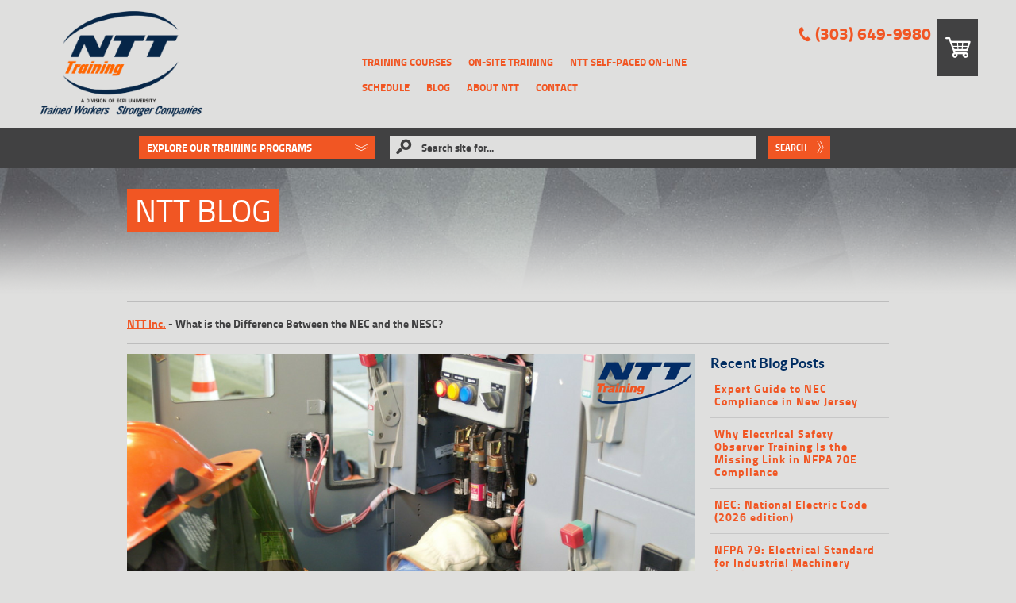

--- FILE ---
content_type: text/html; charset=UTF-8
request_url: https://nttinc.com/blog/difference-nec-nesc/
body_size: 42354
content:

<!doctype html>
<!--[if IE 8]> <html class="no-js lt-ie9 lt-ie10" lang="en-US"> <![endif]-->
<!--[if IE 9]> <html class="no-js lt-ie10" lang="en-US"> <![endif]-->
<!--[if gt IE 9]><!--> <html class="no-js" lang="en-US"> <!--<![endif]-->
	<head>
		<meta charset="utf-8">
		
		<meta http-equiv="X-UA-Compatible" content="IE=edge"><script type="text/javascript">(window.NREUM||(NREUM={})).init={ajax:{deny_list:["bam.nr-data.net"]},feature_flags:["soft_nav"]};(window.NREUM||(NREUM={})).loader_config={licenseKey:"a130aeb2d4",applicationID:"6100213",browserID:"6157394"};;/*! For license information please see nr-loader-rum-1.308.0.min.js.LICENSE.txt */
(()=>{var e,t,r={163:(e,t,r)=>{"use strict";r.d(t,{j:()=>E});var n=r(384),i=r(1741);var a=r(2555);r(860).K7.genericEvents;const s="experimental.resources",o="register",c=e=>{if(!e||"string"!=typeof e)return!1;try{document.createDocumentFragment().querySelector(e)}catch{return!1}return!0};var d=r(2614),u=r(944),l=r(8122);const f="[data-nr-mask]",g=e=>(0,l.a)(e,(()=>{const e={feature_flags:[],experimental:{allow_registered_children:!1,resources:!1},mask_selector:"*",block_selector:"[data-nr-block]",mask_input_options:{color:!1,date:!1,"datetime-local":!1,email:!1,month:!1,number:!1,range:!1,search:!1,tel:!1,text:!1,time:!1,url:!1,week:!1,textarea:!1,select:!1,password:!0}};return{ajax:{deny_list:void 0,block_internal:!0,enabled:!0,autoStart:!0},api:{get allow_registered_children(){return e.feature_flags.includes(o)||e.experimental.allow_registered_children},set allow_registered_children(t){e.experimental.allow_registered_children=t},duplicate_registered_data:!1},browser_consent_mode:{enabled:!1},distributed_tracing:{enabled:void 0,exclude_newrelic_header:void 0,cors_use_newrelic_header:void 0,cors_use_tracecontext_headers:void 0,allowed_origins:void 0},get feature_flags(){return e.feature_flags},set feature_flags(t){e.feature_flags=t},generic_events:{enabled:!0,autoStart:!0},harvest:{interval:30},jserrors:{enabled:!0,autoStart:!0},logging:{enabled:!0,autoStart:!0},metrics:{enabled:!0,autoStart:!0},obfuscate:void 0,page_action:{enabled:!0},page_view_event:{enabled:!0,autoStart:!0},page_view_timing:{enabled:!0,autoStart:!0},performance:{capture_marks:!1,capture_measures:!1,capture_detail:!0,resources:{get enabled(){return e.feature_flags.includes(s)||e.experimental.resources},set enabled(t){e.experimental.resources=t},asset_types:[],first_party_domains:[],ignore_newrelic:!0}},privacy:{cookies_enabled:!0},proxy:{assets:void 0,beacon:void 0},session:{expiresMs:d.wk,inactiveMs:d.BB},session_replay:{autoStart:!0,enabled:!1,preload:!1,sampling_rate:10,error_sampling_rate:100,collect_fonts:!1,inline_images:!1,fix_stylesheets:!0,mask_all_inputs:!0,get mask_text_selector(){return e.mask_selector},set mask_text_selector(t){c(t)?e.mask_selector="".concat(t,",").concat(f):""===t||null===t?e.mask_selector=f:(0,u.R)(5,t)},get block_class(){return"nr-block"},get ignore_class(){return"nr-ignore"},get mask_text_class(){return"nr-mask"},get block_selector(){return e.block_selector},set block_selector(t){c(t)?e.block_selector+=",".concat(t):""!==t&&(0,u.R)(6,t)},get mask_input_options(){return e.mask_input_options},set mask_input_options(t){t&&"object"==typeof t?e.mask_input_options={...t,password:!0}:(0,u.R)(7,t)}},session_trace:{enabled:!0,autoStart:!0},soft_navigations:{enabled:!0,autoStart:!0},spa:{enabled:!0,autoStart:!0},ssl:void 0,user_actions:{enabled:!0,elementAttributes:["id","className","tagName","type"]}}})());var p=r(6154),m=r(9324);let h=0;const v={buildEnv:m.F3,distMethod:m.Xs,version:m.xv,originTime:p.WN},b={consented:!1},y={appMetadata:{},get consented(){return this.session?.state?.consent||b.consented},set consented(e){b.consented=e},customTransaction:void 0,denyList:void 0,disabled:!1,harvester:void 0,isolatedBacklog:!1,isRecording:!1,loaderType:void 0,maxBytes:3e4,obfuscator:void 0,onerror:void 0,ptid:void 0,releaseIds:{},session:void 0,timeKeeper:void 0,registeredEntities:[],jsAttributesMetadata:{bytes:0},get harvestCount(){return++h}},_=e=>{const t=(0,l.a)(e,y),r=Object.keys(v).reduce((e,t)=>(e[t]={value:v[t],writable:!1,configurable:!0,enumerable:!0},e),{});return Object.defineProperties(t,r)};var w=r(5701);const x=e=>{const t=e.startsWith("http");e+="/",r.p=t?e:"https://"+e};var R=r(7836),k=r(3241);const A={accountID:void 0,trustKey:void 0,agentID:void 0,licenseKey:void 0,applicationID:void 0,xpid:void 0},S=e=>(0,l.a)(e,A),T=new Set;function E(e,t={},r,s){let{init:o,info:c,loader_config:d,runtime:u={},exposed:l=!0}=t;if(!c){const e=(0,n.pV)();o=e.init,c=e.info,d=e.loader_config}e.init=g(o||{}),e.loader_config=S(d||{}),c.jsAttributes??={},p.bv&&(c.jsAttributes.isWorker=!0),e.info=(0,a.D)(c);const f=e.init,m=[c.beacon,c.errorBeacon];T.has(e.agentIdentifier)||(f.proxy.assets&&(x(f.proxy.assets),m.push(f.proxy.assets)),f.proxy.beacon&&m.push(f.proxy.beacon),e.beacons=[...m],function(e){const t=(0,n.pV)();Object.getOwnPropertyNames(i.W.prototype).forEach(r=>{const n=i.W.prototype[r];if("function"!=typeof n||"constructor"===n)return;let a=t[r];e[r]&&!1!==e.exposed&&"micro-agent"!==e.runtime?.loaderType&&(t[r]=(...t)=>{const n=e[r](...t);return a?a(...t):n})})}(e),(0,n.US)("activatedFeatures",w.B)),u.denyList=[...f.ajax.deny_list||[],...f.ajax.block_internal?m:[]],u.ptid=e.agentIdentifier,u.loaderType=r,e.runtime=_(u),T.has(e.agentIdentifier)||(e.ee=R.ee.get(e.agentIdentifier),e.exposed=l,(0,k.W)({agentIdentifier:e.agentIdentifier,drained:!!w.B?.[e.agentIdentifier],type:"lifecycle",name:"initialize",feature:void 0,data:e.config})),T.add(e.agentIdentifier)}},384:(e,t,r)=>{"use strict";r.d(t,{NT:()=>s,US:()=>u,Zm:()=>o,bQ:()=>d,dV:()=>c,pV:()=>l});var n=r(6154),i=r(1863),a=r(1910);const s={beacon:"bam.nr-data.net",errorBeacon:"bam.nr-data.net"};function o(){return n.gm.NREUM||(n.gm.NREUM={}),void 0===n.gm.newrelic&&(n.gm.newrelic=n.gm.NREUM),n.gm.NREUM}function c(){let e=o();return e.o||(e.o={ST:n.gm.setTimeout,SI:n.gm.setImmediate||n.gm.setInterval,CT:n.gm.clearTimeout,XHR:n.gm.XMLHttpRequest,REQ:n.gm.Request,EV:n.gm.Event,PR:n.gm.Promise,MO:n.gm.MutationObserver,FETCH:n.gm.fetch,WS:n.gm.WebSocket},(0,a.i)(...Object.values(e.o))),e}function d(e,t){let r=o();r.initializedAgents??={},t.initializedAt={ms:(0,i.t)(),date:new Date},r.initializedAgents[e]=t}function u(e,t){o()[e]=t}function l(){return function(){let e=o();const t=e.info||{};e.info={beacon:s.beacon,errorBeacon:s.errorBeacon,...t}}(),function(){let e=o();const t=e.init||{};e.init={...t}}(),c(),function(){let e=o();const t=e.loader_config||{};e.loader_config={...t}}(),o()}},782:(e,t,r)=>{"use strict";r.d(t,{T:()=>n});const n=r(860).K7.pageViewTiming},860:(e,t,r)=>{"use strict";r.d(t,{$J:()=>u,K7:()=>c,P3:()=>d,XX:()=>i,Yy:()=>o,df:()=>a,qY:()=>n,v4:()=>s});const n="events",i="jserrors",a="browser/blobs",s="rum",o="browser/logs",c={ajax:"ajax",genericEvents:"generic_events",jserrors:i,logging:"logging",metrics:"metrics",pageAction:"page_action",pageViewEvent:"page_view_event",pageViewTiming:"page_view_timing",sessionReplay:"session_replay",sessionTrace:"session_trace",softNav:"soft_navigations",spa:"spa"},d={[c.pageViewEvent]:1,[c.pageViewTiming]:2,[c.metrics]:3,[c.jserrors]:4,[c.spa]:5,[c.ajax]:6,[c.sessionTrace]:7,[c.softNav]:8,[c.sessionReplay]:9,[c.logging]:10,[c.genericEvents]:11},u={[c.pageViewEvent]:s,[c.pageViewTiming]:n,[c.ajax]:n,[c.spa]:n,[c.softNav]:n,[c.metrics]:i,[c.jserrors]:i,[c.sessionTrace]:a,[c.sessionReplay]:a,[c.logging]:o,[c.genericEvents]:"ins"}},944:(e,t,r)=>{"use strict";r.d(t,{R:()=>i});var n=r(3241);function i(e,t){"function"==typeof console.debug&&(console.debug("New Relic Warning: https://github.com/newrelic/newrelic-browser-agent/blob/main/docs/warning-codes.md#".concat(e),t),(0,n.W)({agentIdentifier:null,drained:null,type:"data",name:"warn",feature:"warn",data:{code:e,secondary:t}}))}},1687:(e,t,r)=>{"use strict";r.d(t,{Ak:()=>d,Ze:()=>f,x3:()=>u});var n=r(3241),i=r(7836),a=r(3606),s=r(860),o=r(2646);const c={};function d(e,t){const r={staged:!1,priority:s.P3[t]||0};l(e),c[e].get(t)||c[e].set(t,r)}function u(e,t){e&&c[e]&&(c[e].get(t)&&c[e].delete(t),p(e,t,!1),c[e].size&&g(e))}function l(e){if(!e)throw new Error("agentIdentifier required");c[e]||(c[e]=new Map)}function f(e="",t="feature",r=!1){if(l(e),!e||!c[e].get(t)||r)return p(e,t);c[e].get(t).staged=!0,g(e)}function g(e){const t=Array.from(c[e]);t.every(([e,t])=>t.staged)&&(t.sort((e,t)=>e[1].priority-t[1].priority),t.forEach(([t])=>{c[e].delete(t),p(e,t)}))}function p(e,t,r=!0){const s=e?i.ee.get(e):i.ee,c=a.i.handlers;if(!s.aborted&&s.backlog&&c){if((0,n.W)({agentIdentifier:e,type:"lifecycle",name:"drain",feature:t}),r){const e=s.backlog[t],r=c[t];if(r){for(let t=0;e&&t<e.length;++t)m(e[t],r);Object.entries(r).forEach(([e,t])=>{Object.values(t||{}).forEach(t=>{t[0]?.on&&t[0]?.context()instanceof o.y&&t[0].on(e,t[1])})})}}s.isolatedBacklog||delete c[t],s.backlog[t]=null,s.emit("drain-"+t,[])}}function m(e,t){var r=e[1];Object.values(t[r]||{}).forEach(t=>{var r=e[0];if(t[0]===r){var n=t[1],i=e[3],a=e[2];n.apply(i,a)}})}},1738:(e,t,r)=>{"use strict";r.d(t,{U:()=>g,Y:()=>f});var n=r(3241),i=r(9908),a=r(1863),s=r(944),o=r(5701),c=r(3969),d=r(8362),u=r(860),l=r(4261);function f(e,t,r,a){const f=a||r;!f||f[e]&&f[e]!==d.d.prototype[e]||(f[e]=function(){(0,i.p)(c.xV,["API/"+e+"/called"],void 0,u.K7.metrics,r.ee),(0,n.W)({agentIdentifier:r.agentIdentifier,drained:!!o.B?.[r.agentIdentifier],type:"data",name:"api",feature:l.Pl+e,data:{}});try{return t.apply(this,arguments)}catch(e){(0,s.R)(23,e)}})}function g(e,t,r,n,s){const o=e.info;null===r?delete o.jsAttributes[t]:o.jsAttributes[t]=r,(s||null===r)&&(0,i.p)(l.Pl+n,[(0,a.t)(),t,r],void 0,"session",e.ee)}},1741:(e,t,r)=>{"use strict";r.d(t,{W:()=>a});var n=r(944),i=r(4261);class a{#e(e,...t){if(this[e]!==a.prototype[e])return this[e](...t);(0,n.R)(35,e)}addPageAction(e,t){return this.#e(i.hG,e,t)}register(e){return this.#e(i.eY,e)}recordCustomEvent(e,t){return this.#e(i.fF,e,t)}setPageViewName(e,t){return this.#e(i.Fw,e,t)}setCustomAttribute(e,t,r){return this.#e(i.cD,e,t,r)}noticeError(e,t){return this.#e(i.o5,e,t)}setUserId(e,t=!1){return this.#e(i.Dl,e,t)}setApplicationVersion(e){return this.#e(i.nb,e)}setErrorHandler(e){return this.#e(i.bt,e)}addRelease(e,t){return this.#e(i.k6,e,t)}log(e,t){return this.#e(i.$9,e,t)}start(){return this.#e(i.d3)}finished(e){return this.#e(i.BL,e)}recordReplay(){return this.#e(i.CH)}pauseReplay(){return this.#e(i.Tb)}addToTrace(e){return this.#e(i.U2,e)}setCurrentRouteName(e){return this.#e(i.PA,e)}interaction(e){return this.#e(i.dT,e)}wrapLogger(e,t,r){return this.#e(i.Wb,e,t,r)}measure(e,t){return this.#e(i.V1,e,t)}consent(e){return this.#e(i.Pv,e)}}},1863:(e,t,r)=>{"use strict";function n(){return Math.floor(performance.now())}r.d(t,{t:()=>n})},1910:(e,t,r)=>{"use strict";r.d(t,{i:()=>a});var n=r(944);const i=new Map;function a(...e){return e.every(e=>{if(i.has(e))return i.get(e);const t="function"==typeof e?e.toString():"",r=t.includes("[native code]"),a=t.includes("nrWrapper");return r||a||(0,n.R)(64,e?.name||t),i.set(e,r),r})}},2555:(e,t,r)=>{"use strict";r.d(t,{D:()=>o,f:()=>s});var n=r(384),i=r(8122);const a={beacon:n.NT.beacon,errorBeacon:n.NT.errorBeacon,licenseKey:void 0,applicationID:void 0,sa:void 0,queueTime:void 0,applicationTime:void 0,ttGuid:void 0,user:void 0,account:void 0,product:void 0,extra:void 0,jsAttributes:{},userAttributes:void 0,atts:void 0,transactionName:void 0,tNamePlain:void 0};function s(e){try{return!!e.licenseKey&&!!e.errorBeacon&&!!e.applicationID}catch(e){return!1}}const o=e=>(0,i.a)(e,a)},2614:(e,t,r)=>{"use strict";r.d(t,{BB:()=>s,H3:()=>n,g:()=>d,iL:()=>c,tS:()=>o,uh:()=>i,wk:()=>a});const n="NRBA",i="SESSION",a=144e5,s=18e5,o={STARTED:"session-started",PAUSE:"session-pause",RESET:"session-reset",RESUME:"session-resume",UPDATE:"session-update"},c={SAME_TAB:"same-tab",CROSS_TAB:"cross-tab"},d={OFF:0,FULL:1,ERROR:2}},2646:(e,t,r)=>{"use strict";r.d(t,{y:()=>n});class n{constructor(e){this.contextId=e}}},2843:(e,t,r)=>{"use strict";r.d(t,{G:()=>a,u:()=>i});var n=r(3878);function i(e,t=!1,r,i){(0,n.DD)("visibilitychange",function(){if(t)return void("hidden"===document.visibilityState&&e());e(document.visibilityState)},r,i)}function a(e,t,r){(0,n.sp)("pagehide",e,t,r)}},3241:(e,t,r)=>{"use strict";r.d(t,{W:()=>a});var n=r(6154);const i="newrelic";function a(e={}){try{n.gm.dispatchEvent(new CustomEvent(i,{detail:e}))}catch(e){}}},3606:(e,t,r)=>{"use strict";r.d(t,{i:()=>a});var n=r(9908);a.on=s;var i=a.handlers={};function a(e,t,r,a){s(a||n.d,i,e,t,r)}function s(e,t,r,i,a){a||(a="feature"),e||(e=n.d);var s=t[a]=t[a]||{};(s[r]=s[r]||[]).push([e,i])}},3878:(e,t,r)=>{"use strict";function n(e,t){return{capture:e,passive:!1,signal:t}}function i(e,t,r=!1,i){window.addEventListener(e,t,n(r,i))}function a(e,t,r=!1,i){document.addEventListener(e,t,n(r,i))}r.d(t,{DD:()=>a,jT:()=>n,sp:()=>i})},3969:(e,t,r)=>{"use strict";r.d(t,{TZ:()=>n,XG:()=>o,rs:()=>i,xV:()=>s,z_:()=>a});const n=r(860).K7.metrics,i="sm",a="cm",s="storeSupportabilityMetrics",o="storeEventMetrics"},4234:(e,t,r)=>{"use strict";r.d(t,{W:()=>a});var n=r(7836),i=r(1687);class a{constructor(e,t){this.agentIdentifier=e,this.ee=n.ee.get(e),this.featureName=t,this.blocked=!1}deregisterDrain(){(0,i.x3)(this.agentIdentifier,this.featureName)}}},4261:(e,t,r)=>{"use strict";r.d(t,{$9:()=>d,BL:()=>o,CH:()=>g,Dl:()=>_,Fw:()=>y,PA:()=>h,Pl:()=>n,Pv:()=>k,Tb:()=>l,U2:()=>a,V1:()=>R,Wb:()=>x,bt:()=>b,cD:()=>v,d3:()=>w,dT:()=>c,eY:()=>p,fF:()=>f,hG:()=>i,k6:()=>s,nb:()=>m,o5:()=>u});const n="api-",i="addPageAction",a="addToTrace",s="addRelease",o="finished",c="interaction",d="log",u="noticeError",l="pauseReplay",f="recordCustomEvent",g="recordReplay",p="register",m="setApplicationVersion",h="setCurrentRouteName",v="setCustomAttribute",b="setErrorHandler",y="setPageViewName",_="setUserId",w="start",x="wrapLogger",R="measure",k="consent"},5289:(e,t,r)=>{"use strict";r.d(t,{GG:()=>s,Qr:()=>c,sB:()=>o});var n=r(3878),i=r(6389);function a(){return"undefined"==typeof document||"complete"===document.readyState}function s(e,t){if(a())return e();const r=(0,i.J)(e),s=setInterval(()=>{a()&&(clearInterval(s),r())},500);(0,n.sp)("load",r,t)}function o(e){if(a())return e();(0,n.DD)("DOMContentLoaded",e)}function c(e){if(a())return e();(0,n.sp)("popstate",e)}},5607:(e,t,r)=>{"use strict";r.d(t,{W:()=>n});const n=(0,r(9566).bz)()},5701:(e,t,r)=>{"use strict";r.d(t,{B:()=>a,t:()=>s});var n=r(3241);const i=new Set,a={};function s(e,t){const r=t.agentIdentifier;a[r]??={},e&&"object"==typeof e&&(i.has(r)||(t.ee.emit("rumresp",[e]),a[r]=e,i.add(r),(0,n.W)({agentIdentifier:r,loaded:!0,drained:!0,type:"lifecycle",name:"load",feature:void 0,data:e})))}},6154:(e,t,r)=>{"use strict";r.d(t,{OF:()=>c,RI:()=>i,WN:()=>u,bv:()=>a,eN:()=>l,gm:()=>s,mw:()=>o,sb:()=>d});var n=r(1863);const i="undefined"!=typeof window&&!!window.document,a="undefined"!=typeof WorkerGlobalScope&&("undefined"!=typeof self&&self instanceof WorkerGlobalScope&&self.navigator instanceof WorkerNavigator||"undefined"!=typeof globalThis&&globalThis instanceof WorkerGlobalScope&&globalThis.navigator instanceof WorkerNavigator),s=i?window:"undefined"!=typeof WorkerGlobalScope&&("undefined"!=typeof self&&self instanceof WorkerGlobalScope&&self||"undefined"!=typeof globalThis&&globalThis instanceof WorkerGlobalScope&&globalThis),o=Boolean("hidden"===s?.document?.visibilityState),c=/iPad|iPhone|iPod/.test(s.navigator?.userAgent),d=c&&"undefined"==typeof SharedWorker,u=((()=>{const e=s.navigator?.userAgent?.match(/Firefox[/\s](\d+\.\d+)/);Array.isArray(e)&&e.length>=2&&e[1]})(),Date.now()-(0,n.t)()),l=()=>"undefined"!=typeof PerformanceNavigationTiming&&s?.performance?.getEntriesByType("navigation")?.[0]?.responseStart},6389:(e,t,r)=>{"use strict";function n(e,t=500,r={}){const n=r?.leading||!1;let i;return(...r)=>{n&&void 0===i&&(e.apply(this,r),i=setTimeout(()=>{i=clearTimeout(i)},t)),n||(clearTimeout(i),i=setTimeout(()=>{e.apply(this,r)},t))}}function i(e){let t=!1;return(...r)=>{t||(t=!0,e.apply(this,r))}}r.d(t,{J:()=>i,s:()=>n})},6630:(e,t,r)=>{"use strict";r.d(t,{T:()=>n});const n=r(860).K7.pageViewEvent},7699:(e,t,r)=>{"use strict";r.d(t,{It:()=>a,KC:()=>o,No:()=>i,qh:()=>s});var n=r(860);const i=16e3,a=1e6,s="SESSION_ERROR",o={[n.K7.logging]:!0,[n.K7.genericEvents]:!1,[n.K7.jserrors]:!1,[n.K7.ajax]:!1}},7836:(e,t,r)=>{"use strict";r.d(t,{P:()=>o,ee:()=>c});var n=r(384),i=r(8990),a=r(2646),s=r(5607);const o="nr@context:".concat(s.W),c=function e(t,r){var n={},s={},u={},l=!1;try{l=16===r.length&&d.initializedAgents?.[r]?.runtime.isolatedBacklog}catch(e){}var f={on:p,addEventListener:p,removeEventListener:function(e,t){var r=n[e];if(!r)return;for(var i=0;i<r.length;i++)r[i]===t&&r.splice(i,1)},emit:function(e,r,n,i,a){!1!==a&&(a=!0);if(c.aborted&&!i)return;t&&a&&t.emit(e,r,n);var o=g(n);m(e).forEach(e=>{e.apply(o,r)});var d=v()[s[e]];d&&d.push([f,e,r,o]);return o},get:h,listeners:m,context:g,buffer:function(e,t){const r=v();if(t=t||"feature",f.aborted)return;Object.entries(e||{}).forEach(([e,n])=>{s[n]=t,t in r||(r[t]=[])})},abort:function(){f._aborted=!0,Object.keys(f.backlog).forEach(e=>{delete f.backlog[e]})},isBuffering:function(e){return!!v()[s[e]]},debugId:r,backlog:l?{}:t&&"object"==typeof t.backlog?t.backlog:{},isolatedBacklog:l};return Object.defineProperty(f,"aborted",{get:()=>{let e=f._aborted||!1;return e||(t&&(e=t.aborted),e)}}),f;function g(e){return e&&e instanceof a.y?e:e?(0,i.I)(e,o,()=>new a.y(o)):new a.y(o)}function p(e,t){n[e]=m(e).concat(t)}function m(e){return n[e]||[]}function h(t){return u[t]=u[t]||e(f,t)}function v(){return f.backlog}}(void 0,"globalEE"),d=(0,n.Zm)();d.ee||(d.ee=c)},8122:(e,t,r)=>{"use strict";r.d(t,{a:()=>i});var n=r(944);function i(e,t){try{if(!e||"object"!=typeof e)return(0,n.R)(3);if(!t||"object"!=typeof t)return(0,n.R)(4);const r=Object.create(Object.getPrototypeOf(t),Object.getOwnPropertyDescriptors(t)),a=0===Object.keys(r).length?e:r;for(let s in a)if(void 0!==e[s])try{if(null===e[s]){r[s]=null;continue}Array.isArray(e[s])&&Array.isArray(t[s])?r[s]=Array.from(new Set([...e[s],...t[s]])):"object"==typeof e[s]&&"object"==typeof t[s]?r[s]=i(e[s],t[s]):r[s]=e[s]}catch(e){r[s]||(0,n.R)(1,e)}return r}catch(e){(0,n.R)(2,e)}}},8362:(e,t,r)=>{"use strict";r.d(t,{d:()=>a});var n=r(9566),i=r(1741);class a extends i.W{agentIdentifier=(0,n.LA)(16)}},8374:(e,t,r)=>{r.nc=(()=>{try{return document?.currentScript?.nonce}catch(e){}return""})()},8990:(e,t,r)=>{"use strict";r.d(t,{I:()=>i});var n=Object.prototype.hasOwnProperty;function i(e,t,r){if(n.call(e,t))return e[t];var i=r();if(Object.defineProperty&&Object.keys)try{return Object.defineProperty(e,t,{value:i,writable:!0,enumerable:!1}),i}catch(e){}return e[t]=i,i}},9324:(e,t,r)=>{"use strict";r.d(t,{F3:()=>i,Xs:()=>a,xv:()=>n});const n="1.308.0",i="PROD",a="CDN"},9566:(e,t,r)=>{"use strict";r.d(t,{LA:()=>o,bz:()=>s});var n=r(6154);const i="xxxxxxxx-xxxx-4xxx-yxxx-xxxxxxxxxxxx";function a(e,t){return e?15&e[t]:16*Math.random()|0}function s(){const e=n.gm?.crypto||n.gm?.msCrypto;let t,r=0;return e&&e.getRandomValues&&(t=e.getRandomValues(new Uint8Array(30))),i.split("").map(e=>"x"===e?a(t,r++).toString(16):"y"===e?(3&a()|8).toString(16):e).join("")}function o(e){const t=n.gm?.crypto||n.gm?.msCrypto;let r,i=0;t&&t.getRandomValues&&(r=t.getRandomValues(new Uint8Array(e)));const s=[];for(var o=0;o<e;o++)s.push(a(r,i++).toString(16));return s.join("")}},9908:(e,t,r)=>{"use strict";r.d(t,{d:()=>n,p:()=>i});var n=r(7836).ee.get("handle");function i(e,t,r,i,a){a?(a.buffer([e],i),a.emit(e,t,r)):(n.buffer([e],i),n.emit(e,t,r))}}},n={};function i(e){var t=n[e];if(void 0!==t)return t.exports;var a=n[e]={exports:{}};return r[e](a,a.exports,i),a.exports}i.m=r,i.d=(e,t)=>{for(var r in t)i.o(t,r)&&!i.o(e,r)&&Object.defineProperty(e,r,{enumerable:!0,get:t[r]})},i.f={},i.e=e=>Promise.all(Object.keys(i.f).reduce((t,r)=>(i.f[r](e,t),t),[])),i.u=e=>"nr-rum-1.308.0.min.js",i.o=(e,t)=>Object.prototype.hasOwnProperty.call(e,t),e={},t="NRBA-1.308.0.PROD:",i.l=(r,n,a,s)=>{if(e[r])e[r].push(n);else{var o,c;if(void 0!==a)for(var d=document.getElementsByTagName("script"),u=0;u<d.length;u++){var l=d[u];if(l.getAttribute("src")==r||l.getAttribute("data-webpack")==t+a){o=l;break}}if(!o){c=!0;var f={296:"sha512-+MIMDsOcckGXa1EdWHqFNv7P+JUkd5kQwCBr3KE6uCvnsBNUrdSt4a/3/L4j4TxtnaMNjHpza2/erNQbpacJQA=="};(o=document.createElement("script")).charset="utf-8",i.nc&&o.setAttribute("nonce",i.nc),o.setAttribute("data-webpack",t+a),o.src=r,0!==o.src.indexOf(window.location.origin+"/")&&(o.crossOrigin="anonymous"),f[s]&&(o.integrity=f[s])}e[r]=[n];var g=(t,n)=>{o.onerror=o.onload=null,clearTimeout(p);var i=e[r];if(delete e[r],o.parentNode&&o.parentNode.removeChild(o),i&&i.forEach(e=>e(n)),t)return t(n)},p=setTimeout(g.bind(null,void 0,{type:"timeout",target:o}),12e4);o.onerror=g.bind(null,o.onerror),o.onload=g.bind(null,o.onload),c&&document.head.appendChild(o)}},i.r=e=>{"undefined"!=typeof Symbol&&Symbol.toStringTag&&Object.defineProperty(e,Symbol.toStringTag,{value:"Module"}),Object.defineProperty(e,"__esModule",{value:!0})},i.p="https://js-agent.newrelic.com/",(()=>{var e={374:0,840:0};i.f.j=(t,r)=>{var n=i.o(e,t)?e[t]:void 0;if(0!==n)if(n)r.push(n[2]);else{var a=new Promise((r,i)=>n=e[t]=[r,i]);r.push(n[2]=a);var s=i.p+i.u(t),o=new Error;i.l(s,r=>{if(i.o(e,t)&&(0!==(n=e[t])&&(e[t]=void 0),n)){var a=r&&("load"===r.type?"missing":r.type),s=r&&r.target&&r.target.src;o.message="Loading chunk "+t+" failed: ("+a+": "+s+")",o.name="ChunkLoadError",o.type=a,o.request=s,n[1](o)}},"chunk-"+t,t)}};var t=(t,r)=>{var n,a,[s,o,c]=r,d=0;if(s.some(t=>0!==e[t])){for(n in o)i.o(o,n)&&(i.m[n]=o[n]);if(c)c(i)}for(t&&t(r);d<s.length;d++)a=s[d],i.o(e,a)&&e[a]&&e[a][0](),e[a]=0},r=self["webpackChunk:NRBA-1.308.0.PROD"]=self["webpackChunk:NRBA-1.308.0.PROD"]||[];r.forEach(t.bind(null,0)),r.push=t.bind(null,r.push.bind(r))})(),(()=>{"use strict";i(8374);var e=i(8362),t=i(860);const r=Object.values(t.K7);var n=i(163);var a=i(9908),s=i(1863),o=i(4261),c=i(1738);var d=i(1687),u=i(4234),l=i(5289),f=i(6154),g=i(944),p=i(384);const m=e=>f.RI&&!0===e?.privacy.cookies_enabled;function h(e){return!!(0,p.dV)().o.MO&&m(e)&&!0===e?.session_trace.enabled}var v=i(6389),b=i(7699);class y extends u.W{constructor(e,t){super(e.agentIdentifier,t),this.agentRef=e,this.abortHandler=void 0,this.featAggregate=void 0,this.loadedSuccessfully=void 0,this.onAggregateImported=new Promise(e=>{this.loadedSuccessfully=e}),this.deferred=Promise.resolve(),!1===e.init[this.featureName].autoStart?this.deferred=new Promise((t,r)=>{this.ee.on("manual-start-all",(0,v.J)(()=>{(0,d.Ak)(e.agentIdentifier,this.featureName),t()}))}):(0,d.Ak)(e.agentIdentifier,t)}importAggregator(e,t,r={}){if(this.featAggregate)return;const n=async()=>{let n;await this.deferred;try{if(m(e.init)){const{setupAgentSession:t}=await i.e(296).then(i.bind(i,3305));n=t(e)}}catch(e){(0,g.R)(20,e),this.ee.emit("internal-error",[e]),(0,a.p)(b.qh,[e],void 0,this.featureName,this.ee)}try{if(!this.#t(this.featureName,n,e.init))return(0,d.Ze)(this.agentIdentifier,this.featureName),void this.loadedSuccessfully(!1);const{Aggregate:i}=await t();this.featAggregate=new i(e,r),e.runtime.harvester.initializedAggregates.push(this.featAggregate),this.loadedSuccessfully(!0)}catch(e){(0,g.R)(34,e),this.abortHandler?.(),(0,d.Ze)(this.agentIdentifier,this.featureName,!0),this.loadedSuccessfully(!1),this.ee&&this.ee.abort()}};f.RI?(0,l.GG)(()=>n(),!0):n()}#t(e,r,n){if(this.blocked)return!1;switch(e){case t.K7.sessionReplay:return h(n)&&!!r;case t.K7.sessionTrace:return!!r;default:return!0}}}var _=i(6630),w=i(2614),x=i(3241);class R extends y{static featureName=_.T;constructor(e){var t;super(e,_.T),this.setupInspectionEvents(e.agentIdentifier),t=e,(0,c.Y)(o.Fw,function(e,r){"string"==typeof e&&("/"!==e.charAt(0)&&(e="/"+e),t.runtime.customTransaction=(r||"http://custom.transaction")+e,(0,a.p)(o.Pl+o.Fw,[(0,s.t)()],void 0,void 0,t.ee))},t),this.importAggregator(e,()=>i.e(296).then(i.bind(i,3943)))}setupInspectionEvents(e){const t=(t,r)=>{t&&(0,x.W)({agentIdentifier:e,timeStamp:t.timeStamp,loaded:"complete"===t.target.readyState,type:"window",name:r,data:t.target.location+""})};(0,l.sB)(e=>{t(e,"DOMContentLoaded")}),(0,l.GG)(e=>{t(e,"load")}),(0,l.Qr)(e=>{t(e,"navigate")}),this.ee.on(w.tS.UPDATE,(t,r)=>{(0,x.W)({agentIdentifier:e,type:"lifecycle",name:"session",data:r})})}}class k extends e.d{constructor(e){var t;(super(),f.gm)?(this.features={},(0,p.bQ)(this.agentIdentifier,this),this.desiredFeatures=new Set(e.features||[]),this.desiredFeatures.add(R),(0,n.j)(this,e,e.loaderType||"agent"),t=this,(0,c.Y)(o.cD,function(e,r,n=!1){if("string"==typeof e){if(["string","number","boolean"].includes(typeof r)||null===r)return(0,c.U)(t,e,r,o.cD,n);(0,g.R)(40,typeof r)}else(0,g.R)(39,typeof e)},t),function(e){(0,c.Y)(o.Dl,function(t,r=!1){if("string"!=typeof t&&null!==t)return void(0,g.R)(41,typeof t);const n=e.info.jsAttributes["enduser.id"];r&&null!=n&&n!==t?(0,a.p)(o.Pl+"setUserIdAndResetSession",[t],void 0,"session",e.ee):(0,c.U)(e,"enduser.id",t,o.Dl,!0)},e)}(this),function(e){(0,c.Y)(o.nb,function(t){if("string"==typeof t||null===t)return(0,c.U)(e,"application.version",t,o.nb,!1);(0,g.R)(42,typeof t)},e)}(this),function(e){(0,c.Y)(o.d3,function(){e.ee.emit("manual-start-all")},e)}(this),function(e){(0,c.Y)(o.Pv,function(t=!0){if("boolean"==typeof t){if((0,a.p)(o.Pl+o.Pv,[t],void 0,"session",e.ee),e.runtime.consented=t,t){const t=e.features.page_view_event;t.onAggregateImported.then(e=>{const r=t.featAggregate;e&&!r.sentRum&&r.sendRum()})}}else(0,g.R)(65,typeof t)},e)}(this),this.run()):(0,g.R)(21)}get config(){return{info:this.info,init:this.init,loader_config:this.loader_config,runtime:this.runtime}}get api(){return this}run(){try{const e=function(e){const t={};return r.forEach(r=>{t[r]=!!e[r]?.enabled}),t}(this.init),n=[...this.desiredFeatures];n.sort((e,r)=>t.P3[e.featureName]-t.P3[r.featureName]),n.forEach(r=>{if(!e[r.featureName]&&r.featureName!==t.K7.pageViewEvent)return;if(r.featureName===t.K7.spa)return void(0,g.R)(67);const n=function(e){switch(e){case t.K7.ajax:return[t.K7.jserrors];case t.K7.sessionTrace:return[t.K7.ajax,t.K7.pageViewEvent];case t.K7.sessionReplay:return[t.K7.sessionTrace];case t.K7.pageViewTiming:return[t.K7.pageViewEvent];default:return[]}}(r.featureName).filter(e=>!(e in this.features));n.length>0&&(0,g.R)(36,{targetFeature:r.featureName,missingDependencies:n}),this.features[r.featureName]=new r(this)})}catch(e){(0,g.R)(22,e);for(const e in this.features)this.features[e].abortHandler?.();const t=(0,p.Zm)();delete t.initializedAgents[this.agentIdentifier]?.features,delete this.sharedAggregator;return t.ee.get(this.agentIdentifier).abort(),!1}}}var A=i(2843),S=i(782);class T extends y{static featureName=S.T;constructor(e){super(e,S.T),f.RI&&((0,A.u)(()=>(0,a.p)("docHidden",[(0,s.t)()],void 0,S.T,this.ee),!0),(0,A.G)(()=>(0,a.p)("winPagehide",[(0,s.t)()],void 0,S.T,this.ee)),this.importAggregator(e,()=>i.e(296).then(i.bind(i,2117))))}}var E=i(3969);class I extends y{static featureName=E.TZ;constructor(e){super(e,E.TZ),f.RI&&document.addEventListener("securitypolicyviolation",e=>{(0,a.p)(E.xV,["Generic/CSPViolation/Detected"],void 0,this.featureName,this.ee)}),this.importAggregator(e,()=>i.e(296).then(i.bind(i,9623)))}}new k({features:[R,T,I],loaderType:"lite"})})()})();</script>
		<meta name="viewport" content="width=device-width">
		<meta name="google-site-verification" content="lnFcmltD5KE7TyUbBESdyQtgqDaFJvQHhHvz84nV-Xs" />
		<!--[if lt IE 9]><link rel="stylesheet" href="/assets/build/css/ie.css"><![endif]-->
		
	<link rel="alternate" type="application/rss+xml" title="NTT Training Feed" href="https://nttinc.com/feed/">
<meta name='robots' content='index, follow, max-image-preview:large, max-snippet:-1, max-video-preview:-1' />

	<!-- This site is optimized with the Yoast SEO plugin v24.9 - https://yoast.com/wordpress/plugins/seo/ -->
	<title>What is the Difference Between the NEC and the NESC? - NTT Training</title>
	<meta name="description" content="Not sure what the difference between NEC and the NESC is? The distinctions can make a difference when choosing which safety training for your employees." />
	<link rel="canonical" href="https://nttinc.com/blog/difference-nec-nesc/" />
	<meta property="og:locale" content="en_US" />
	<meta property="og:type" content="article" />
	<meta property="og:title" content="What is the Difference Between the NEC and the NESC? - NTT Training" />
	<meta property="og:description" content="Not sure what the difference between NEC and the NESC is? The distinctions can make a difference when choosing which safety training for your employees." />
	<meta property="og:url" content="https://nttinc.com/blog/difference-nec-nesc/" />
	<meta property="og:site_name" content="NTT Training" />
	<meta property="article:published_time" content="2017-06-28T12:41:16+00:00" />
	<meta property="article:modified_time" content="2020-05-21T15:11:38+00:00" />
	<meta property="og:image" content="https://nttinc.com/wp-content/uploads/2017/06/difference-between.png" />
	<meta property="og:image:width" content="1024" />
	<meta property="og:image:height" content="768" />
	<meta property="og:image:type" content="image/png" />
	<meta name="author" content="Max Headrome" />
	<meta name="twitter:label1" content="Written by" />
	<meta name="twitter:data1" content="Max Headrome" />
	<meta name="twitter:label2" content="Est. reading time" />
	<meta name="twitter:data2" content="5 minutes" />
	<script type="application/ld+json" class="yoast-schema-graph">{"@context":"https://schema.org","@graph":[{"@type":"WebPage","@id":"https://nttinc.com/blog/difference-nec-nesc/","url":"https://nttinc.com/blog/difference-nec-nesc/","name":"What is the Difference Between the NEC and the NESC? - NTT Training","isPartOf":{"@id":"https://nttinc.com/#website"},"primaryImageOfPage":{"@id":"https://nttinc.com/blog/difference-nec-nesc/#primaryimage"},"image":{"@id":"https://nttinc.com/blog/difference-nec-nesc/#primaryimage"},"thumbnailUrl":"https://nttinc.com/wp-content/uploads/2017/06/difference-between.png","datePublished":"2017-06-28T12:41:16+00:00","dateModified":"2020-05-21T15:11:38+00:00","author":{"@id":"https://nttinc.com/#/schema/person/31c09c675aa538d7fe227849a81cc6c0"},"description":"Not sure what the difference between NEC and the NESC is? The distinctions can make a difference when choosing which safety training for your employees.","breadcrumb":{"@id":"https://nttinc.com/blog/difference-nec-nesc/#breadcrumb"},"inLanguage":"en-US","potentialAction":[{"@type":"ReadAction","target":["https://nttinc.com/blog/difference-nec-nesc/"]}]},{"@type":"ImageObject","inLanguage":"en-US","@id":"https://nttinc.com/blog/difference-nec-nesc/#primaryimage","url":"https://nttinc.com/wp-content/uploads/2017/06/difference-between.png","contentUrl":"https://nttinc.com/wp-content/uploads/2017/06/difference-between.png","width":1024,"height":768,"caption":"What is the Difference Between the NEC and the NESC?"},{"@type":"BreadcrumbList","@id":"https://nttinc.com/blog/difference-nec-nesc/#breadcrumb","itemListElement":[{"@type":"ListItem","position":1,"name":"NTT Inc.","item":"https://nttinc.com/"},{"@type":"ListItem","position":2,"name":"What is the Difference Between the NEC and the NESC?"}]},{"@type":"WebSite","@id":"https://nttinc.com/#website","url":"https://nttinc.com/","name":"NTT Training","description":"","potentialAction":[{"@type":"SearchAction","target":{"@type":"EntryPoint","urlTemplate":"https://nttinc.com/?s={search_term_string}"},"query-input":{"@type":"PropertyValueSpecification","valueRequired":true,"valueName":"search_term_string"}}],"inLanguage":"en-US"},{"@type":"Person","@id":"https://nttinc.com/#/schema/person/31c09c675aa538d7fe227849a81cc6c0","name":"Max Headrome","image":{"@type":"ImageObject","inLanguage":"en-US","@id":"https://nttinc.com/#/schema/person/image/","url":"https://secure.gravatar.com/avatar/9149ba3bcacadfc3642ad7757dbcc16c6fda6db45180ceaf1da26789575ac258?s=96&d=mm&r=g","contentUrl":"https://secure.gravatar.com/avatar/9149ba3bcacadfc3642ad7757dbcc16c6fda6db45180ceaf1da26789575ac258?s=96&d=mm&r=g","caption":"Max Headrome"},"url":"https://nttinc.com/blog/author/mhoward/"}]}</script>
	<!-- / Yoast SEO plugin. -->


<link rel="alternate" title="oEmbed (JSON)" type="application/json+oembed" href="https://nttinc.com/wp-json/oembed/1.0/embed?url=https%3A%2F%2Fnttinc.com%2Fblog%2Fdifference-nec-nesc%2F" />
<link rel="alternate" title="oEmbed (XML)" type="text/xml+oembed" href="https://nttinc.com/wp-json/oembed/1.0/embed?url=https%3A%2F%2Fnttinc.com%2Fblog%2Fdifference-nec-nesc%2F&#038;format=xml" />
		<!-- This site uses the Google Analytics by MonsterInsights plugin v9.10.0 - Using Analytics tracking - https://www.monsterinsights.com/ -->
							<script src="//www.googletagmanager.com/gtag/js?id=G-BSTK2DGNC5"  data-cfasync="false" data-wpfc-render="false" type="text/javascript" async></script>
			<script data-cfasync="false" data-wpfc-render="false" type="text/javascript">
				var mi_version = '9.10.0';
				var mi_track_user = true;
				var mi_no_track_reason = '';
								var MonsterInsightsDefaultLocations = {"page_location":"https:\/\/nttinc.com\/blog\/difference-nec-nesc\/"};
								if ( typeof MonsterInsightsPrivacyGuardFilter === 'function' ) {
					var MonsterInsightsLocations = (typeof MonsterInsightsExcludeQuery === 'object') ? MonsterInsightsPrivacyGuardFilter( MonsterInsightsExcludeQuery ) : MonsterInsightsPrivacyGuardFilter( MonsterInsightsDefaultLocations );
				} else {
					var MonsterInsightsLocations = (typeof MonsterInsightsExcludeQuery === 'object') ? MonsterInsightsExcludeQuery : MonsterInsightsDefaultLocations;
				}

								var disableStrs = [
										'ga-disable-G-BSTK2DGNC5',
									];

				/* Function to detect opted out users */
				function __gtagTrackerIsOptedOut() {
					for (var index = 0; index < disableStrs.length; index++) {
						if (document.cookie.indexOf(disableStrs[index] + '=true') > -1) {
							return true;
						}
					}

					return false;
				}

				/* Disable tracking if the opt-out cookie exists. */
				if (__gtagTrackerIsOptedOut()) {
					for (var index = 0; index < disableStrs.length; index++) {
						window[disableStrs[index]] = true;
					}
				}

				/* Opt-out function */
				function __gtagTrackerOptout() {
					for (var index = 0; index < disableStrs.length; index++) {
						document.cookie = disableStrs[index] + '=true; expires=Thu, 31 Dec 2099 23:59:59 UTC; path=/';
						window[disableStrs[index]] = true;
					}
				}

				if ('undefined' === typeof gaOptout) {
					function gaOptout() {
						__gtagTrackerOptout();
					}
				}
								window.dataLayer = window.dataLayer || [];

				window.MonsterInsightsDualTracker = {
					helpers: {},
					trackers: {},
				};
				if (mi_track_user) {
					function __gtagDataLayer() {
						dataLayer.push(arguments);
					}

					function __gtagTracker(type, name, parameters) {
						if (!parameters) {
							parameters = {};
						}

						if (parameters.send_to) {
							__gtagDataLayer.apply(null, arguments);
							return;
						}

						if (type === 'event') {
														parameters.send_to = monsterinsights_frontend.v4_id;
							var hookName = name;
							if (typeof parameters['event_category'] !== 'undefined') {
								hookName = parameters['event_category'] + ':' + name;
							}

							if (typeof MonsterInsightsDualTracker.trackers[hookName] !== 'undefined') {
								MonsterInsightsDualTracker.trackers[hookName](parameters);
							} else {
								__gtagDataLayer('event', name, parameters);
							}
							
						} else {
							__gtagDataLayer.apply(null, arguments);
						}
					}

					__gtagTracker('js', new Date());
					__gtagTracker('set', {
						'developer_id.dZGIzZG': true,
											});
					if ( MonsterInsightsLocations.page_location ) {
						__gtagTracker('set', MonsterInsightsLocations);
					}
										__gtagTracker('config', 'G-BSTK2DGNC5', {"forceSSL":"true"} );
										window.gtag = __gtagTracker;										(function () {
						/* https://developers.google.com/analytics/devguides/collection/analyticsjs/ */
						/* ga and __gaTracker compatibility shim. */
						var noopfn = function () {
							return null;
						};
						var newtracker = function () {
							return new Tracker();
						};
						var Tracker = function () {
							return null;
						};
						var p = Tracker.prototype;
						p.get = noopfn;
						p.set = noopfn;
						p.send = function () {
							var args = Array.prototype.slice.call(arguments);
							args.unshift('send');
							__gaTracker.apply(null, args);
						};
						var __gaTracker = function () {
							var len = arguments.length;
							if (len === 0) {
								return;
							}
							var f = arguments[len - 1];
							if (typeof f !== 'object' || f === null || typeof f.hitCallback !== 'function') {
								if ('send' === arguments[0]) {
									var hitConverted, hitObject = false, action;
									if ('event' === arguments[1]) {
										if ('undefined' !== typeof arguments[3]) {
											hitObject = {
												'eventAction': arguments[3],
												'eventCategory': arguments[2],
												'eventLabel': arguments[4],
												'value': arguments[5] ? arguments[5] : 1,
											}
										}
									}
									if ('pageview' === arguments[1]) {
										if ('undefined' !== typeof arguments[2]) {
											hitObject = {
												'eventAction': 'page_view',
												'page_path': arguments[2],
											}
										}
									}
									if (typeof arguments[2] === 'object') {
										hitObject = arguments[2];
									}
									if (typeof arguments[5] === 'object') {
										Object.assign(hitObject, arguments[5]);
									}
									if ('undefined' !== typeof arguments[1].hitType) {
										hitObject = arguments[1];
										if ('pageview' === hitObject.hitType) {
											hitObject.eventAction = 'page_view';
										}
									}
									if (hitObject) {
										action = 'timing' === arguments[1].hitType ? 'timing_complete' : hitObject.eventAction;
										hitConverted = mapArgs(hitObject);
										__gtagTracker('event', action, hitConverted);
									}
								}
								return;
							}

							function mapArgs(args) {
								var arg, hit = {};
								var gaMap = {
									'eventCategory': 'event_category',
									'eventAction': 'event_action',
									'eventLabel': 'event_label',
									'eventValue': 'event_value',
									'nonInteraction': 'non_interaction',
									'timingCategory': 'event_category',
									'timingVar': 'name',
									'timingValue': 'value',
									'timingLabel': 'event_label',
									'page': 'page_path',
									'location': 'page_location',
									'title': 'page_title',
									'referrer' : 'page_referrer',
								};
								for (arg in args) {
																		if (!(!args.hasOwnProperty(arg) || !gaMap.hasOwnProperty(arg))) {
										hit[gaMap[arg]] = args[arg];
									} else {
										hit[arg] = args[arg];
									}
								}
								return hit;
							}

							try {
								f.hitCallback();
							} catch (ex) {
							}
						};
						__gaTracker.create = newtracker;
						__gaTracker.getByName = newtracker;
						__gaTracker.getAll = function () {
							return [];
						};
						__gaTracker.remove = noopfn;
						__gaTracker.loaded = true;
						window['__gaTracker'] = __gaTracker;
					})();
									} else {
										console.log("");
					(function () {
						function __gtagTracker() {
							return null;
						}

						window['__gtagTracker'] = __gtagTracker;
						window['gtag'] = __gtagTracker;
					})();
									}
			</script>
							<!-- / Google Analytics by MonsterInsights -->
		<style id='wp-img-auto-sizes-contain-inline-css' type='text/css'>
img:is([sizes=auto i],[sizes^="auto," i]){contain-intrinsic-size:3000px 1500px}
/*# sourceURL=wp-img-auto-sizes-contain-inline-css */
</style>
<style id='wp-emoji-styles-inline-css' type='text/css'>

	img.wp-smiley, img.emoji {
		display: inline !important;
		border: none !important;
		box-shadow: none !important;
		height: 1em !important;
		width: 1em !important;
		margin: 0 0.07em !important;
		vertical-align: -0.1em !important;
		background: none !important;
		padding: 0 !important;
	}
/*# sourceURL=wp-emoji-styles-inline-css */
</style>
<link rel='stylesheet' id='woocommerce-layout-css' href='/wp-content/plugins/woocommerce/assets/css/woocommerce-layout.css?ver=7.7.0'  media='all' />

<link rel='stylesheet' id='woocommerce-smallscreen-css' href='/wp-content/plugins/woocommerce/assets/css/woocommerce-smallscreen.css?ver=7.7.0'  media='only screen and (max-width: 768px)' />

<link rel='stylesheet' id='woocommerce-general-css' href='/wp-content/plugins/woocommerce/assets/css/woocommerce.css?ver=7.7.0'  media='all' />

<style id='woocommerce-inline-inline-css' type='text/css'>
.woocommerce form .form-row .required { visibility: visible; }
/*# sourceURL=woocommerce-inline-inline-css */
</style>
<link rel='stylesheet' id='main-css' href='/wp-content/themes/NTT-THEME/assets/build/css/main.css'  media='all' />

<link rel='stylesheet' id='theme-default-styles-css' href='/wp-content/themes/NTT-THEME/style.css?ver=6.9'  media='all' />

<link rel='stylesheet' id='parent-style-css' href='/wp-content/themes/NTT-THEME/style.css?ver=6.9'  media='all' />

<link rel='stylesheet' id='base-css' href='/wp-content/themes/NTT-THEME/styles/base.css'  media='all' />

<link rel='stylesheet' id='child-style-css' href='/wp-content/themes/NTT-THEME/style.css?ver=6.9'  media='all' />

<link rel='stylesheet' id='custom-style-css' href='/wp-content/themes/NTT-THEME/assets/css/styles-custom.css?ver=6.9'  media='all' />

<link rel='stylesheet' id='searchwp-live-search-css' href='/wp-content/plugins/searchwp-live-ajax-search/assets/styles/style.min.css?ver=1.8.6'  media='all' />

<style id='searchwp-live-search-inline-css' type='text/css'>
.searchwp-live-search-result .searchwp-live-search-result--title a {
  font-size: 16px;
}
.searchwp-live-search-result .searchwp-live-search-result--price {
  font-size: 14px;
}
.searchwp-live-search-result .searchwp-live-search-result--add-to-cart .button {
  font-size: 14px;
}

/*# sourceURL=searchwp-live-search-inline-css */
</style>
<script type="text/javascript" src="/wp-content/plugins/google-analytics-for-wordpress/assets/js/frontend-gtag.min.js?ver=9.10.0" id="monsterinsights-frontend-script-js" async="async" data-wp-strategy="async"></script>
<script data-cfasync="false" data-wpfc-render="false" type="text/javascript" id='monsterinsights-frontend-script-js-extra'>/* <![CDATA[ */
var monsterinsights_frontend = {"js_events_tracking":"true","download_extensions":"doc,pdf,ppt,zip,xls,docx,pptx,xlsx","inbound_paths":"[]","home_url":"https:\/\/nttinc.com","hash_tracking":"false","v4_id":"G-BSTK2DGNC5"};/* ]]> */
</script>
<script type="text/javascript" src="/wp-includes/js/jquery/jquery.min.js?ver=3.7.1" id="jquery-core-js"></script>
<script type="text/javascript" src="/wp-includes/js/jquery/jquery-migrate.min.js?ver=3.4.1" id="jquery-migrate-js"></script>
<script type="text/javascript" src="/wp-content/themes/NTT-THEME/assets/js/main-custom.js?ver=6.9" id="main-custom-script-js"></script>
<link rel="https://api.w.org/" href="https://nttinc.com/wp-json/" /><link rel="alternate" title="JSON" type="application/json" href="https://nttinc.com/wp-json/wp/v2/posts/9045" /><!-- Start Visual Website Optimizer Asynchronous Code -->
        <script type='text/javascript'>
        var _vwo_code=(function(){
        var account_id=285194,
        settings_tolerance=2000,
        library_tolerance=2500,
        use_existing_jquery=false,
        /* DO NOT EDIT BELOW THIS LINE */
        f=false,d=document;return{use_existing_jquery:function(){return use_existing_jquery;},library_tolerance:function(){return library_tolerance;},finish:function(){if(!f){f=true;var a=d.getElementById('_vis_opt_path_hides');if(a)a.parentNode.removeChild(a);}},finished:function(){return f;},load:function(a){var b=d.createElement('script');b.src=a;b.type='text/javascript';b.innerText;b.onerror=function(){_vwo_code.finish();};d.getElementsByTagName('head')[0].appendChild(b);},init:function(){settings_timer=setTimeout('_vwo_code.finish()',settings_tolerance);var a=d.createElement('style'),b='body{opacity:0 !important;filter:alpha(opacity=0) !important;background:none !important;}',h=d.getElementsByTagName('head')[0];a.setAttribute('id','_vis_opt_path_hides');a.setAttribute('type','text/css');if(a.styleSheet)a.styleSheet.cssText=b;else a.appendChild(d.createTextNode(b));h.appendChild(a);this.load('//dev.visualwebsiteoptimizer.com/j.php?a='+account_id+'&u='+encodeURIComponent(d.URL)+'&r='+Math.random());return settings_timer;}};}());_vwo_settings_timer=_vwo_code.init();
        </script>
        <!-- End Visual Website Optimizer Asynchronous Code -->	<noscript><style>.woocommerce-product-gallery{ opacity: 1 !important; }</style></noscript>
	<style type="text/css">.recentcomments a{display:inline !important;padding:0 !important;margin:0 !important;}</style>
<!-- BEGIN recaptcha, injected by plugin wp-recaptcha-integration  -->

<!-- END recaptcha -->
		<style type="text/css" id="wp-custom-css">
			/* BEGIN VID WRAPPER HOME PAGE SECTION STYLES */

.slide-description-wrapper {
    width: 70%;
}
a:hover .new_seminar_mark{
    color: #dfdfde!important;
}
.vidcontainer { margin: 20px auto; } 

.vidtitle { text-align: center; width: 100%; margin-bottom: 10px; } 

.vidtitle span { text-transform: lowercase; } .bucket { padding: 0 1%; width: 33%; float:left; } 

.bucket-wrapper { width: 100%; border-bottom: 1px dotted #666; padding-bottom: 20px; margin: 20px 0; float:left; } 

.bucket-wrapper .listwrap { float:left; width: 75%; } 

.bucket-wrapper ul li { list-style: disc; margin-left: 35px; } 

.bucket h4 { text-transform: uppercase; text-align: center; padding: 8px; background-color: #f15623; color: #FFFFFF; margin-bottom: 10px; } 

.fifty-bucket-wrapper { padding: 1% 1%; width: 50%; float: left; display: inline-block; } 

.videoWrapper { position: relative; padding-bottom: 56.25%; /* 16:9 */ padding-top: 0; height: 0; } 

.videoWrapper iframe { position: absolute; top: 0; left: 0; width: 100%; height: 100%; } 

.menu-item.account { visibility: hidden; }

.contact-button {
    background-color: #F15622;
    color: white;
    width: 100%;
    margin: auto;
    height: 45px;
    font-size: 20px;
    font-weight: bold;
}

.contact-info p {
    margin-top: 20px;
	margin-bottom: 0px;
    font-size: 15px;
}

@media screen and (max-width: 768px){ 
    .bucket { width: 100% } 
} 

@media screen and (max-width: 644px){ 
	
.fifty-bucket-wrapper { padding: 0 0 0 0; width: 100%; margin-bottom: 15px; } 
}

#secondary-nav .nav-drop.show .tab-content .bottom-cta { margin-top: 0 !important; }

#secondary-nav .nav-drop.show .tab-content-wrapper {
	height: 28rem;
}

.tagline-wrapper{
	    clear: both;
}

.footerNote {
	float: left;
clear: both;
width: 100%;
text-align: center;
padding: 30px 0 0 0;
}

.single-courses .tabs li a {
    display: inline-block;
    padding-top: 15px;
    padding-right: 16px;
    padding-bottom: 15px;
    padding-left: 16px;
    color: white;
    background: #f15623;
    -moz-transition: background,.3s,ease-out;
    -o-transition: background,.3s,ease-out;
    -webkit-transition: background,.3s,ease-out;
    transition: background,.3s,ease-out;
    font-size: 12px;
    text-decoration: none;
}


.topiclanding-body .upcoming h2 {

    text-transform: none;
    width: 100%;

}

h2.page-orange-secondary-subtitle.boxed-title {
font-size: 1.3rem;
}

#secondary-nav .nav-drop.show .tab-content-wrapper {
	height: 30rem;
}

.certwrap { text-align:center; width: 100%; }

.certwrap img { display:inline-block; }

@media screen and (max-width: 500px){
	.certwrap img { width: 100% !important; }
}

ul.forcelist, ol.forcelist, ul.forcealphalist { margin-left: 40px; }
ul.forcelist li { list-style: outside disc; }

ol.forcelist li {
	list-style: numbers;
}

ul.forcealphalist li { list-style: lower-alpha outside; }
span.hidden_text{
	position: absolute;
    top: -9999px;
    left: -9999px;
}

.gform_footer::after {
    content: "\e648";
    font-family: "Icons",san-serif !important;
    font-style: normal !important;
    font-weight: normal !important;
    font-variant: normal !important;
    text-transform: none !important;
    speak: none;
    line-height: 1;
    -webkit-font-smoothing: antialiased;
    -moz-osx-font-smoothing: grayscale;
    position: relative;
    right: 25px;
    right: 2.563rem;
    top: 2px;
    top: .125rem;
    color: 
    white;
}

.gform_wrapper .top_label .gfield_label {
    font-family: "Lato","Titillium",Helvetica,"Helvetica Neue",Arial,sans-serif;
    font-size: 14px;
    color: 
    #002d62;
}

.gform_wrapper .top_label input.medium, .gform_wrapper .top_label select.medium {
    font-weight: 700;

}

.contact-form li#field_2_27, .contact-form li#field_2_3, 
.contact-form li#field_2_19, .contact-form li#field_2_30, .contact-form li#field_2_31, .contact-form li#field_2_5, 
.contact-form li#field_2_6 {
    clear: none;
    float: left;
    width: 50%;
}

#gform_fields_3 li#field_3_2, #gform_fields_3 li#field_3_3, 
#gform_fields_3 li#field_3_4, #gform_fields_3 li#field_3_5, #gform_fields_3 li#field_3_9,
#gform_fields_3 li#field_3_10,
#gform_fields_3 li#field_3_11,
#gform_fields_3 li#field_3_12,
#gform_fields_3 li#field_3_13,
#gform_fields_3 li#field_3_14,
#gform_fields_3 li#field_3_15,
#gform_fields_3 li#field_3_7 {
    clear: none;
    float: left;
    width: 50%;
}

.contact-form select#input_2_29 {
width: 100%;
overflow: scroll;
height: auto;
}

.contact-form li#field_2_27 input,
.contact-form li#field_2_6 input,
.contact-form li#field_2_3 input, 
.contact-form li#field_2_19 select, 
.contact-form li#field_2_30 select, 
.contact-form li#field_2_31 select, 
.contact-form li#field_2_5 input, 
.contact-form li#field_2_6 select {
    width: 100%;
}

#gform_fields_3 li#field_3_2 input, #gform_fields_3 li#field_3_3 input, 
#gform_fields_3 li#field_3_4 input, #gform_fields_3 li#field_3_5 input, #gform_fields_3 li#field_3_9 select,
#gform_fields_3 li#field_3_10 select,
#gform_fields_3 li#field_3_11 select,
#gform_fields_3 li#field_3_12 select,
#gform_fields_3 li#field_3_13 select,
#gform_fields_3 li#field_3_14 select,
#gform_fields_3 li#field_3_15 select,
#gform_fields_3 li#field_3_7 select {
    width: 100%;
}

@media screen and (max-width: 768px){
.contact-form select#input_2_29 
	{
	height: 2.8125rem !important;
	}
}

.single-courses .tabs li.current a, .single-courses .tabs li a {
	background: none !important;
	padding-top: 15px;
  padding-right: 13px;
  padding-bottom: 15px;
  padding-left: 13px;
}

.single-courses .tabs li {
	border-top-left-radius: 5px;
  border-top-right-radius: 5px;
	margin-right: 2px !important;
	margin-left: 2px!important;
	border-top: #333 1px solid;
	border-left: #333 1px solid;
	border-right: #333 1px solid;
}

.single-courses .tabs li:first-child {
	margin-left: 0 !important;
} 

.single-courses .tabs li:last-child {
	margin-right: 0 !important;
} 

.single-courses .tabs li.current:first-child {
	margin-right: 2px !important;
}

.single-courses .tabs li.current:last-child {
	margin-left: 2px !important;
}

.single-courses .tabs li:hover {
	background: #333 !important;
}

.single-courses .tabs li.current:hover {
	background: none !important;
}

.lotblurb {
	background: #ccc;
    padding: 10px;
    border: 1px solid #aaa;
}

.filter-section.downloads { }

.single-courses .hero-image-module h1 {
	width: 100%; }

.single-courses .hero-image-module .course-type-boxes { margin-top: 0px !important;}
                                        .single-courses .hero-image-module .course-type-boxes .course-type { margin: 0px !important;}
.sectionIndent{
	margin-left:40px;
}

/* NEW MERCHANT CONTACT FORM */
form.specialContact .rowform .colform textarea {
    height: 10em;
    padding: 0.3em;
    font-weight: normal !important;
}

form.specialContact .rowform .colform select {
-webkit-appearance: listbox !important;
border-radius: 0 !important;
}

@media only screen and (max-width: 600px) {
	form.specialContact .rowform { display: block !important; }
  .earlyblurb {
    font-size: 15px !important;
	}
	.earlyblurb-child {
		width: 62% !important;
	}
}

@media (min-width: 960px) {
.secondary-footer-wrapper {
    margin-bottom: 0 !important;
}
}
@media (max-width: 640px) {
.home-slider section.owl-lazy {
    background-position: center right;
}
.home-slider .slide-titile h2 {
    font-size: 14px;
}
.home-slider .slide-description-wrapper {
    margin-top: 6%;
}
.home-slider .slide-description {
    padding: 7px;
}
.home-slider .slide-description p {
    font-size: 13px;
    line-height: 16px;
}
.home-slider .slide-button-wrapper {
    margin-top: 4%;
}
.home-slider .slide-button {
    font-size: 13px;
    padding: 6px;
    display: block;
}
.home-slider .owl-carousel .owl-item img {
    display: block;
    width: 100%;
    max-width: 70%;
}

}
.home-slider .slide-content {
    padding: 4% 2vw 4% 3%;
}
	[data-item-num="5"] .slide-titile {
	/*width:90%;
		padding-left:45px;
		visibility: hidden;*/
}
[data-item-num="5"] .slide-description-wrapper {
	/*visibility: hidden;*/
}

		</style>
				<link rel="shortcut icon" href="/wp-content/themes/FAS-THEME/favicon.ico" />
        <script type="text/javascript"   src="/wp-content/themes/FAS-THEME/assets/hideonclick.js"></script>
        <!-- End Visual Website Optimizer Asynchronous Code -->
		<!-- <link rel="apple-touch-icon" sizes="57x57" href="/wp-content/themes/FAS-THEME/assets/build/img/favicons/apple-touch-icon-57x57.png">
		<link rel="apple-touch-icon" sizes="114x114" href="/wp-content/themes/FAS-THEME/assets/build/img/favicons/apple-touch-icon-114x114.png">
		<link rel="apple-touch-icon" sizes="72x72" href="/wp-content/themes/FAS-THEME/assets/build/img/favicons/apple-touch-icon-72x72.png">
		<link rel="apple-touch-icon" sizes="144x144" href="/wp-content/themes/FAS-THEME/assets/build/img/favicons/apple-touch-icon-144x144.png">
		<link rel="apple-touch-icon" sizes="60x60" href="/wp-content/themes/FAS-THEME/assets/build/img/favicons/apple-touch-icon-60x60.png">
		<link rel="apple-touch-icon" sizes="120x120" href="/wp-content/themes/FAS-THEME/assets/build/img/favicons/apple-touch-icon-120x120.png">
		<link rel="apple-touch-icon" sizes="76x76" href="/wp-content/themes/FAS-THEME/assets/build/img/favicons/apple-touch-icon-76x76.png">
		<link rel="apple-touch-icon" sizes="152x152" href="/wp-content/themes/FAS-THEME/assets/build/img/favicons/apple-touch-icon-152x152.png">
		<link rel="apple-touch-icon" sizes="180x180" href="/wp-content/themes/FAS-THEME/assets/build/img/favicons/apple-touch-icon-180x180.png">
		<link rel="icon" type="image/png" href="/wp-content/themes/FAS-THEME/assets/build/img/favicons/favicon-192x192.png" sizes="192x192">
		<link rel="icon" type="image/png" href="/wp-content/themes/FAS-THEME/assets/build/img/favicons/favicon-160x160.png" sizes="160x160">
		<link rel="icon" type="image/png" href="/wp-content/themes/FAS-THEME/assets/build/img/favicons/favicon-96x96.png" sizes="96x96">
		<link rel="icon" type="image/png" href="/wp-content/themes/FAS-THEME/assets/build/img/favicons/favicon-16x16.png" sizes="16x16">
		<link rel="icon" type="image/png" href="/wp-content/themes/FAS-THEME/assets/build/img/favicons/favicon-32x32.png" sizes="32x32">
		<meta name="msapplication-TileColor" content="#da532c">
		<meta name="msapplication-TileImage" content="/mstile-144x144.png"> -->
		<!-- Google Tag Manager -->
		<script>(function(w,d,s,l,i){w[l]=w[l]||[];w[l].push({'gtm.start':
		new Date().getTime(),event:'gtm.js'});var f=d.getElementsByTagName(s)[0],
		j=d.createElement(s),dl=l!='dataLayer'?'&l='+l:'';j.async=true;j.src=
		'https://www.googletagmanager.com/gtm.js?id='+i+dl;f.parentNode.insertBefore(j,f);
		})(window,document,'script','dataLayer','GTM-KQR3SG7');</script>
		<!-- End Google Tag Manager -->
	</head>
	<body class="wp-singular post-template-default single single-post postid-9045 single-format-standard wp-theme-NTT-THEME theme-NTT-THEME woocommerce-no-js">
	<!-- Google Tag Manager (noscript) -->
	<noscript><iframe src="https://www.googletagmanager.com/ns.html?id=GTM-KQR3SG7"
	height="0" width="0" style="display:none;visibility:hidden"></iframe></noscript>
	<!-- End Google Tag Manager (noscript) -->
    <a class="element-invisible" href="/sitemap/">Sitemap</a>
		<div  id="site-wrapper">
			<div id="header-wrapper">
    <div id="top-inner-wrapper">
        <div id="header-inner-wrapper">
            <div id="main-nav">
                <div id="site-title">
                    <a href="https://nttinc.com/"
                       title="NTT Training" rel="home">
                        <img src="/wp-content/uploads/2024/02/NTT-Logo-022824v2.png"
                             alt="NTT Training, A division of ECPI University">
                        <span>NTT Training</span>
                    </a>
                </div>
                <a href="#" class="menu-bars" title="Mobile Menu">
                    <span></span>
                </a>
                <div class="nav-wrapper">
                    <div class="nav">
                        <ul class="header-nav-icons">
                            <li class="menu-item phone">
                                <a href="tel:13036499980" class="icon-phone before">(303) 649-9980</a>
                            </li>
                            <li class="menu-item account">
                                <!-- OLD CHAT BUTTEN HEADER -->
                                <!--<a href="javascript:void(0)" onclick="wsa_open_chat(796,12249,0,2862)"
                                   class="icon-chat before" title="Live Chat">
                                    <span>Live Chat</span>
                                </a>-->
                                <a href="javascript:void(0)" class="icon-chat before chatLink" title="Live Chat">
                                    <span>Live Chat</span>
                                </a>
                            </li>
                            <li class="menu-item cart">
                              <a href="https://nttinc.com/cart/" class="icon-cart before" title="My Cart"></a>                            </li>
                        </ul>
                        <div class="menu-primary-menu-container"><ul id="menu-primary-menu" class="header-nav"><li id="menu-item-418" class="menu-item menu-item-type-post_type menu-item-object-page menu-item-418"><a href="/training-program-list-catalog/">Training Courses</a></li>
<li id="menu-item-7252" class="menu-item menu-item-type-post_type menu-item-object-page menu-item-7252"><a href="/on-site-training/">On-Site Training</a></li>
<li id="menu-item-10939" class="menu-item menu-item-type-post_type menu-item-object-page menu-item-10939"><a href="/skills-training-online-learning-modules/">NTT Self-Paced On-Line</a></li>
<li id="menu-item-14608" class="menu-item menu-item-type-post_type menu-item-object-page menu-item-14608"><a href="/schedule/">Schedule</a></li>
<li id="menu-item-7334" class="menu-item menu-item-type-post_type menu-item-object-page menu-item-7334"><a href="/blog/">Blog</a></li>
<li id="menu-item-419" class="menu-item menu-item-type-post_type menu-item-object-page menu-item-419"><a href="/ntt/">About NTT</a></li>
<li id="menu-item-421" class="menu-item menu-item-type-post_type menu-item-object-page menu-item-421"><a href="/contact/">Contact</a></li>
</ul></div>                    </div>
                </div>
            </div>
        </div>
    </div>
    <div class="secondary-nav-wrapper">
        <div id="secondary-nav">
            <!-- <div class="tagline">
                Safer Workers<span class="break"> | </span>Stronger Companies
            </div> -->

            <a href="#" id="explore-drop"
               class="button icon-double-arrows after">Explore Our Training Programs</a>
            <div class="nav-drop">
                <div class="menu-tabs" id="seminar-tabs">
                    <ul class="menu-tabs-section">
                        <li class="title icon-lightning before">
                            Electrical Training
                        </li>

                                                                                                                    <li class="current">
                                        
                                            <a href="#tab-1">Safety</a>

                                                                                                                        </li>
                                                                                                    <li >
                                        
                                            <a href="#tab-2">Electrical Compliance</a>

                                                                                                                        </li>
                                                                                                    <li >
                                        
                                            <a href="#tab-3">Electrical Automation</a>

                                                                                                                        </li>
                                                                                                    <li >
                                        
                                            <a href="#tab-4">Electrical Maintenance</a>

                                                                                                                        </li>
                                                                                                            </ul>
                    <ul class="menu-tabs-section">
                        <li class="title icon-gear before">
                            Mechanical Training
                        </li>
                                                                                    <li>
                                    
                                        <a href="#tab-5">HVAC</a>

                                                                                                            </li>
                                                                                            <li>
                                    
                                        <a href="#tab-6">Codes and Standards</a>

                                                                                                            </li>
                                                                                            <li>
                                    
                                        <a href="#tab-7">Fluid Power</a>

                                                                                                            </li>
                                                                                            <li>
                                    
                                        <a href="#tab-8">Maintenance</a>

                                                                                                            </li>
                                                            

                                                <li>
                            <a href="/seminar-list-catalog" class="button icon-double-arrows after">View All
                                Training Programs</a>
                        </li>
                    </ul>
                </div>


                <ul class="tab-content-wrapper">
                                                                                                    <li id="tab-1" class="tab-content">
                                    <div class="grid-wrapper">
                                        <div class="content-left">
                                            
                                                <a href="https://nttinc.com/electrical/safety/" class="top-course-link">Top
                                                    Electrical Safety Training Programs</a>

                                                                                            
                                                                                            <ul class="top-courses">
                                                                                                            <li>
                                                            
                                                                <a href="https://nttinc.com/course/arc-flash-electrical-safety-based-on-nfpa-70e/"
                                                                   class="top-course-link">Arc Flash Electrical Safety [Based on NFPA 70E®]
                                                                                                                                    </a>

                                                                                                                                                                                    </li>
                                                                                                            <li>
                                                            
                                                                <a href="https://nttinc.com/course/electrical-safety-nfpa-70e-refresher/"
                                                                   class="top-course-link">Electrical Safety: NFPA 70E Refresher
                                                                                                                                    </a>

                                                                                                                                                                                    </li>
                                                                                                            <li>
                                                            
                                                                <a href="https://nttinc.com/course/electrical-safety-awareness-2024/"
                                                                   class="top-course-link">Electrical Safety Awareness
                                                                                                                                    </a>

                                                                                                                                                                                    </li>
                                                                                                            <li>
                                                            
                                                                <a href="https://nttinc.com/course/electrical-safety-practical-skills-for-switchgear/"
                                                                   class="top-course-link">Electrical Safety Practical Skills for Switchgear
                                                                                                                                    </a>

                                                                                                                                                                                    </li>
                                                                                                            <li>
                                                            
                                                                <a href="https://nttinc.com/course/1910-269-electrical-safety-power-generation-transmission-distribution/"
                                                                   class="top-course-link">Electrical Safety: Power Generation, Transmission &#038; Distribution [based on OSHA 1910.269]
                                                                                                                                    </a>

                                                                                                                                                                                    </li>
                                                                                                            <li>
                                                            
                                                                <a href="https://nttinc.com/course/seguridad-electrica-en-el-centro-de-trabajo-basado-en-nfpa-70e-2021/"
                                                                   class="top-course-link">Seguridad Eléctrica en el centro de trabajo, [Basado en el manual NFPA 70E® 2021]
                                                                                                                                    </a>

                                                                                                                                                                                    </li>
                                                                                                            <li>
                                                            
                                                                <a href="https://nttinc.com/course/electrical-safety-operation-and-maintenance-for-medium-voltage-mv-distribution-systems-and-equipment/"
                                                                   class="top-course-link">Electrical Safety, Operation and Maintenance for Medium Voltage (MV) Distribution Systems and Equipment
                                                                                                                                    </a>

                                                                                                                                                                                    </li>
                                                                                                            <li>
                                                            
                                                                <a href="https://nttinc.com/course/train-the-observer-electrical-safety-field-observer-training/"
                                                                   class="top-course-link">Train-The-Observer: Electrical Safety Field Observer Training
                                                                                                                                    </a>

                                                                                                                                                                                    </li>
                                                                                                    </ul>
                                                                                    </div>
                                                                                    <div class="content-right">
                                                <div class="h3-title">Upcoming Training Programs</div>
                                                <ul class="upcoming-courses">
                                                                                                            <li>
                                                            <a href="https://nttinc.com/course/arc-flash-electrical-safety-based-on-nfpa-70e/">
									            				<span>
									            					03/02                                                                    -
                                                                    03/03                                                                    :
                                                                    Live Online Training                                                                    , CO</span>
                                                                Arc Flash Electrical Safety [Based on NFPA 70E®]                                                                                                                            </a>
                                                        </li>
                                                                                                            <li>
                                                            <a href="https://nttinc.com/course/electrical-safety-operation-and-maintenance-for-medium-voltage-mv-distribution-systems-and-equipment/">
									            				<span>
									            					03/24                                                                    -
                                                                    03/25                                                                    :
                                                                    Centennial                                                                    , CO</span>
                                                                Electrical Safety, Operation and Maintenance for Medium Voltage (MV) Distribution Systems and Equipment                                                                                                                            </a>
                                                        </li>
                                                                                                            <li>
                                                            <a href="https://nttinc.com/course/arc-flash-electrical-safety-based-on-nfpa-70e/">
									            				<span>
									            					04/06                                                                    -
                                                                    04/07                                                                    :
                                                                    Live Online Training                                                                    , CO</span>
                                                                Arc Flash Electrical Safety [Based on NFPA 70E®]                                                                                                                            </a>
                                                        </li>
                                                                                                            <li>
                                                            <a href="https://nttinc.com/course/electrical-safety-practical-skills-for-switchgear/">
									            				<span>
									            					04/30                                                                    -
                                                                    04/30                                                                    :
                                                                    Centennial                                                                    , CO</span>
                                                                Electrical Safety Practical Skills for Switchgear                                                                                                                            </a>
                                                        </li>
                                                                                                            <li>
                                                            <a href="https://nttinc.com/course/arc-flash-electrical-safety-based-on-nfpa-70e/">
									            				<span>
									            					05/04                                                                    -
                                                                    05/05                                                                    :
                                                                    Live Online Training                                                                    , CO</span>
                                                                Arc Flash Electrical Safety [Based on NFPA 70E®]                                                                                                                            </a>
                                                        </li>
                                                                                                    </ul>
                                                                                            </div>
                                                                            </div>
                                    
                                        <a href="https://nttinc.com/electrical/safety/"
                                           class="bottom-cta icon-double-arrows after">View All
                                            Electrical Safety Training Programs</a>

                                                                                                            </li>
                                                                                        <li id="tab-2" class="tab-content">
                                    <div class="grid-wrapper">
                                        <div class="content-left">
                                            
                                                <a href="https://nttinc.com/electrical/compliance/" class="top-course-link">Top
                                                    Electrical Electrical Compliance Training Programs</a>

                                                                                            
                                                                                            <ul class="top-courses">
                                                                                                            <li>
                                                            
                                                                <a href="https://nttinc.com/course/2026-nfpa-70-national-electrical-code-nec/"
                                                                   class="top-course-link">2026 NFPA 70® – NATIONAL ELECTRICAL CODE® [NEC]
                                                                                                                                    </a>

                                                                                                                                                                                    </li>
                                                                                                            <li>
                                                            
                                                                <a href="https://nttinc.com/course/new-jersey-1-hour-electrical-law-license-requirement/"
                                                                   class="top-course-link">New Jersey 1 Hour Electrical Law (License Requirement)
                                                                                                                                    </a>

                                                                                                                                                                                    </li>
                                                                                                            <li>
                                                            
                                                                <a href="https://nttinc.com/course/grounding-bonding-electrical-systems/"
                                                                   class="top-course-link">Electrical Systems: SOARES Grounding &#038; Bonding
                                                                                                                                    </a>

                                                                                                                                                                                    </li>
                                                                                                            <li>
                                                            
                                                                <a href="https://nttinc.com/course/hazardous-location-electrical-systems-2-day/"
                                                                   class="top-course-link">Electrical Systems: Hazardous Locations
                                                                                                                                    </a>

                                                                                                                                                                                    </li>
                                                                                                            <li>
                                                            
                                                                <a href="https://nttinc.com/course/nfpa-70-national-electric-code-nec-changes-updates-2-day/"
                                                                   class="top-course-link">NEC® &#8211; Analysis of Changes 2020 with Practical Exercises
                                                                                                                                    </a>

                                                                                                                                                                                    </li>
                                                                                                            <li>
                                                            
                                                                <a href="https://nttinc.com/course/nfpa-110-standby-power-generation/"
                                                                   class="top-course-link">NFPA 110® &#8211; Emergency &#038; Standby Power Systems
                                                                                                                                    </a>

                                                                                                                                                                                    </li>
                                                                                                            <li>
                                                            
                                                                <a href="https://nttinc.com/course/nfpa-70b-standard-overview/"
                                                                   class="top-course-link">NFPA 70B® Standard Overview
                                                                                                                                    </a>

                                                                                                                                                                                    </li>
                                                                                                            <li>
                                                            
                                                                <a href="https://nttinc.com/course/nfpa-70b-standard-for-electrical-equipment-maintenance-8-hr-for-maintenance-technicians/"
                                                                   class="top-course-link">NFPA 70B Standard for Electrical Equipment Maintenance (8-hr for Maintenance Technicians)
                                                                                                                                    </a>

                                                                                                                                                                                    </li>
                                                                                                            <li>
                                                            
                                                                <a href="https://nttinc.com/course/nfpa-72-national-fire-alarm-signaling-code/"
                                                                   class="top-course-link">NFPA 72: National Fire Alarm &#038; Signaling Code®
                                                                                                                                    </a>

                                                                                                                                                                                    </li>
                                                                                                            <li>
                                                            
                                                                <a href="https://nttinc.com/course/nfpa-79-electrical-standard-industrial-machinery/"
                                                                   class="top-course-link">NFPA 79® &#8211; Electrical Standard For Industrial Machinery®
                                                                                                                                    </a>

                                                                                                                                                                                    </li>
                                                                                                            <li>
                                                            
                                                                <a href="https://nttinc.com/course/nicet-ii/"
                                                                   class="top-course-link">NICET I &#038; II
                                                                                                                                    </a>

                                                                                                                                                                                    </li>
                                                                                                            <li>
                                                            
                                                                <a href="https://nttinc.com/course/national-electrical-safety-code-nesc/"
                                                                   class="top-course-link">National Electrical Safety Code® [NESC]
                                                                                                                                    </a>

                                                                                                                                                                                    </li>
                                                                                                            <li>
                                                            
                                                                <a href="https://nttinc.com/course/nec-analysis-of-changes-2023/"
                                                                   class="top-course-link">NEC® – Analysis of Changes 2023
                                                                                                                                    </a>

                                                                                                                                                                                    </li>
                                                                                                            <li>
                                                            
                                                                <a href="https://nttinc.com/course/connecticut-four-hour-2025-electricians-continuing-education-course/"
                                                                   class="top-course-link">Connecticut Four Hour 2025 Electricians Continuing Education Course
                                                                                                                                    </a>

                                                                                                                                                                                    </li>
                                                                                                            <li>
                                                            
                                                                <a href="https://nttinc.com/course/2023-national-electrical-code-with-2023-washington-states-electrical-code-amendments-based-on-washington-administrative-code-296-46b/"
                                                                   class="top-course-link">2023 National Electrical Code® With 2023 Washington State&#8217;s Electrical Code Amendments (based on Washington Administrative Code 296-46B)
                                                                                                                                    </a>

                                                                                                                                                                                    </li>
                                                                                                    </ul>
                                                                                    </div>
                                                                                    <div class="content-right">
                                                <div class="h3-title">Upcoming Training Programs</div>
                                                <ul class="upcoming-courses">
                                                                                                            <li>
                                                            <a href="https://nttinc.com/course/2026-nfpa-70-national-electrical-code-nec/">
									            				<span>
									            					03/04                                                                    -
                                                                    03/06                                                                    :
                                                                    Live Online Training                                                                    , CO</span>
                                                                2026 NFPA 70® – NATIONAL ELECTRICAL CODE® [NEC]                                                                                                                            </a>
                                                        </li>
                                                                                                            <li>
                                                            <a href="https://nttinc.com/course/2026-nfpa-70-national-electrical-code-nec/">
									            				<span>
									            					04/08                                                                    -
                                                                    04/10                                                                    :
                                                                    Live Online Training                                                                    , CO</span>
                                                                2026 NFPA 70® – NATIONAL ELECTRICAL CODE® [NEC]                                                                                                                            </a>
                                                        </li>
                                                                                                            <li>
                                                            <a href="https://nttinc.com/course/hazardous-location-electrical-systems-2-day/">
									            				<span>
									            					04/29                                                                    -
                                                                    04/30                                                                    :
                                                                    Live Online Training                                                                    , CO</span>
                                                                Electrical Systems: Hazardous Locations                                                                                                                            </a>
                                                        </li>
                                                                                                            <li>
                                                            <a href="https://nttinc.com/course/2026-nfpa-70-national-electrical-code-nec/">
									            				<span>
									            					05/06                                                                    -
                                                                    05/08                                                                    :
                                                                    Live Online Training                                                                    , CO</span>
                                                                2026 NFPA 70® – NATIONAL ELECTRICAL CODE® [NEC]                                                                                                                            </a>
                                                        </li>
                                                                                                            <li>
                                                            <a href="https://nttinc.com/course/2026-nfpa-70-national-electrical-code-nec/">
									            				<span>
									            					06/03                                                                    -
                                                                    06/05                                                                    :
                                                                    Live Online Training                                                                    , CO</span>
                                                                2026 NFPA 70® – NATIONAL ELECTRICAL CODE® [NEC]                                                                                                                            </a>
                                                        </li>
                                                                                                    </ul>
                                                                                            </div>
                                                                            </div>
                                    
                                        <a href="https://nttinc.com/electrical/compliance/"
                                           class="bottom-cta icon-double-arrows after">View All
                                            Electrical Electrical Compliance Training Programs</a>

                                                                                                            </li>
                                                                                        <li id="tab-3" class="tab-content">
                                    <div class="grid-wrapper">
                                        <div class="content-left">
                                            
                                                <a href="https://nttinc.com/electrical/automation/" class="top-course-link">Top
                                                    Electrical Electrical Automation Training Programs</a>

                                                                                            
                                                                                            <ul class="top-courses">
                                                                                                            <li>
                                                            
                                                                <a href="https://nttinc.com/course/instrumentation-process-control/"
                                                                   class="top-course-link">Instrumentation &#038; Process Control
                                                                                                                                    </a>

                                                                                                                                                                                    </li>
                                                                                                            <li>
                                                            
                                                                <a href="https://nttinc.com/course/plc-automation-systems/"
                                                                   class="top-course-link">PLCs [Programmable Logic Controllers]: Automation Systems
                                                                                                                                    </a>

                                                                                                                                                                                    </li>
                                                                                                            <li>
                                                            
                                                                <a href="https://nttinc.com/course/plc-controllogix-rslogix-5000-training/"
                                                                   class="top-course-link">PLCs [Programmable Logic Controllers]: ControlLogix &#038; RSLogix 5000
                                                                                                                                    </a>

                                                                                                                                                                                    </li>
                                                                                                            <li>
                                                            
                                                                <a href="https://nttinc.com/course/plc-programmable-logic-controllers/"
                                                                   class="top-course-link">PLCs [Programmable Logic Controllers]: Fundamentals
                                                                                                                                    </a>

                                                                                                                                                                                    </li>
                                                                                                            <li>
                                                            
                                                                <a href="https://nttinc.com/course/plc-siemens-step-7/"
                                                                   class="top-course-link">PLCs [Programmable Logic Controllers]: Siemens Simatic S7
                                                                                                                                    </a>

                                                                                                                                                                                    </li>
                                                                                                            <li>
                                                            
                                                                <a href="https://nttinc.com/course/tuning-ddcprocess-control-loops/"
                                                                   class="top-course-link">Tuning DDC/Process Control Loops
                                                                                                                                    </a>

                                                                                                                                                                                    </li>
                                                                                                            <li>
                                                            
                                                                <a href="https://nttinc.com/course/variable-frequency-drives/"
                                                                   class="top-course-link">Variable Frequency Drives [VFD]
                                                                                                                                    </a>

                                                                                                                                                                                    </li>
                                                                                                    </ul>
                                                                                    </div>
                                                                                    <div class="content-right">
                                                <div class="h3-title">Upcoming Training Programs</div>
                                                <ul class="upcoming-courses">
                                                                                                            <li>
                                                            <a href="https://nttinc.com/course/plc-programmable-logic-controllers/">
									            				<span>
									            					04/06                                                                    -
                                                                    04/08                                                                    :
                                                                    Centennial                                                                    , CO</span>
                                                                PLCs [Programmable Logic Controllers]: Fundamentals                                                                                                                            </a>
                                                        </li>
                                                                                                            <li>
                                                            <a href="https://nttinc.com/course/variable-frequency-drives/">
									            				<span>
									            					05/19                                                                    -
                                                                    05/21                                                                    :
                                                                    Centennial                                                                    , CO</span>
                                                                Variable Frequency Drives [VFD]                                                                                                                            </a>
                                                        </li>
                                                                                                            <li>
                                                            <a href="https://nttinc.com/course/variable-frequency-drives/">
									            				<span>
									            					08/11                                                                    -
                                                                    08/13                                                                    :
                                                                    Centennial                                                                    , CO</span>
                                                                Variable Frequency Drives [VFD]                                                                                                                            </a>
                                                        </li>
                                                                                                            <li>
                                                            <a href="https://nttinc.com/course/variable-frequency-drives/">
									            				<span>
									            					11/10                                                                    -
                                                                    11/12                                                                    :
                                                                    Centennial                                                                    , CO</span>
                                                                Variable Frequency Drives [VFD]                                                                                                                            </a>
                                                        </li>
                                                                                                    </ul>
                                                                                            </div>
                                                                            </div>
                                    
                                        <a href="https://nttinc.com/electrical/automation/"
                                           class="bottom-cta icon-double-arrows after">View All
                                            Electrical Electrical Automation Training Programs</a>

                                                                                                            </li>
                                                                                        <li id="tab-4" class="tab-content">
                                    <div class="grid-wrapper">
                                        <div class="content-left">
                                            
                                                <a href="https://nttinc.com/electrical/maintenance/" class="top-course-link">Top
                                                    Electrical Electrical Maintenance Training Programs</a>

                                                                                            
                                                                                            <ul class="top-courses">
                                                                                                            <li>
                                                            
                                                                <a href="https://nttinc.com/course/multi-meters-electrical-test-instrument-safety/"
                                                                   class="top-course-link">Multimeters: Electrical Test Instrument Safety
                                                                                                                                    </a>

                                                                                                                                                                                    </li>
                                                                                                            <li>
                                                            
                                                                <a href="https://nttinc.com/course/basics-of-industrial-electricity/"
                                                                   class="top-course-link">Basics of Industrial Electricity
                                                                                                                                    </a>

                                                                                                                                                                                    </li>
                                                                                                            <li>
                                                            
                                                                <a href="https://nttinc.com/course/understanding-troubleshooting-electric-motors/"
                                                                   class="top-course-link">Electric Motors: Understanding &#038; Troubleshooting
                                                                                                                                    </a>

                                                                                                                                                                                    </li>
                                                                                                            <li>
                                                            
                                                                <a href="https://nttinc.com/course/electrical-print-reading/"
                                                                   class="top-course-link">Electrical Print Reading: Blueprints &#038; Schematics
                                                                                                                                    </a>

                                                                                                                                                                                    </li>
                                                                                                            <li>
                                                            
                                                                <a href="https://nttinc.com/course/electrical-troubleshooting-2-day/"
                                                                   class="top-course-link">Electrical Motor Control Circuits: Troubleshooting
                                                                                                                                    </a>

                                                                                                                                                                                    </li>
                                                                                                            <li>
                                                            
                                                                <a href="https://nttinc.com/course/fiber-optic-training/"
                                                                   class="top-course-link">Fiber Optics
                                                                                                                                    </a>

                                                                                                                                                                                    </li>
                                                                                                            <li>
                                                            
                                                                <a href="https://nttinc.com/course/introduction-industrial-electronics-circuits/"
                                                                   class="top-course-link">Industrial Electronics &#038; Circuits
                                                                                                                                    </a>

                                                                                                                                                                                    </li>
                                                                                                    </ul>
                                                                                    </div>
                                                                                    <div class="content-right">
                                                <div class="h3-title">Upcoming Training Programs</div>
                                                <ul class="upcoming-courses">
                                                                                                            <li>
                                                            <a href="https://nttinc.com/course/basics-of-industrial-electricity/">
									            				<span>
									            					03/31                                                                    -
                                                                    04/01                                                                    :
                                                                    Centennial                                                                    , CO</span>
                                                                Basics of Industrial Electricity                                                                                                                            </a>
                                                        </li>
                                                                                                            <li>
                                                            <a href="https://nttinc.com/course/electrical-troubleshooting-2-day/">
									            				<span>
									            					04/02                                                                    -
                                                                    04/03                                                                    :
                                                                    Centennial                                                                    , CO</span>
                                                                Electrical Motor Control Circuits: Troubleshooting                                                                                                                            </a>
                                                        </li>
                                                                                                            <li>
                                                            <a href="https://nttinc.com/course/fiber-optic-training/">
									            				<span>
									            					04/07                                                                    -
                                                                    04/09                                                                    :
                                                                    Centennial                                                                    , CO</span>
                                                                Fiber Optics                                                                                                                            </a>
                                                        </li>
                                                                                                            <li>
                                                            <a href="https://nttinc.com/course/basics-of-industrial-electricity/">
									            				<span>
									            					05/12                                                                    -
                                                                    05/13                                                                    :
                                                                    Centennial                                                                    , CO</span>
                                                                Basics of Industrial Electricity                                                                                                                            </a>
                                                        </li>
                                                                                                            <li>
                                                            <a href="https://nttinc.com/course/electrical-troubleshooting-2-day/">
									            				<span>
									            					05/14                                                                    -
                                                                    05/15                                                                    :
                                                                    Centennial                                                                    , CO</span>
                                                                Electrical Motor Control Circuits: Troubleshooting                                                                                                                            </a>
                                                        </li>
                                                                                                    </ul>
                                                                                            </div>
                                                                            </div>
                                    
                                        <a href="https://nttinc.com/electrical/maintenance/"
                                           class="bottom-cta icon-double-arrows after">View All
                                            Electrical Electrical Maintenance Training Programs</a>

                                                                                                            </li>
                                                                            
                                                                        <li id="tab-5" class="tab-content">
                                <div class="grid-wrapper">
                                    <div class="content-left">
                                        
                                            <a href="https://nttinc.com/mechanical/hvac/" class="top-course-link">Top
                                                Mechanical HVAC Training Programs</a>

                                                                                    
                                                                                    <ul class="top-courses">
                                                                                                    <li>
                                                        
                                                            <a href="https://nttinc.com/course/balancing-water-air-systems/"
                                                               class="top-course-link">Balancing of Water and Air Systems
                                                                                                                            </a>

                                                                                                                                                                        </li>
                                                                                                    <li>
                                                        
                                                            <a href="https://nttinc.com/course/boilers-technical-operational-workshop/"
                                                               class="top-course-link">Boilers: An Operational Workshop
                                                                                                                            </a>

                                                                                                                                                                        </li>
                                                                                                    <li>
                                                        
                                                            <a href="https://nttinc.com/course/brazing-hvac/"
                                                               class="top-course-link">HVAC: Brazing [Advanced]
                                                                                                                            </a>

                                                                                                                                                                        </li>
                                                                                                    <li>
                                                        
                                                            <a href="https://nttinc.com/course/advanced-ac-air-conditioning-refrigeration/"
                                                               class="top-course-link">Air Conditioning &#038; Refrigeration: Advanced
                                                                                                                            </a>

                                                                                                                                                                        </li>
                                                                                                    <li>
                                                        
                                                            <a href="https://nttinc.com/course/air-conditioning-refrigeration/"
                                                               class="top-course-link">HVAC: Air Conditioning &#038; Refrigeration
                                                                                                                            </a>

                                                                                                                                                                        </li>
                                                                                                    <li>
                                                        
                                                            <a href="https://nttinc.com/course/heating-ventilation/"
                                                               class="top-course-link">HVAC: Principles of Heating &#038; Ventilation
                                                                                                                            </a>

                                                                                                                                                                        </li>
                                                                                                    <li>
                                                        
                                                            <a href="https://nttinc.com/course/chillers-operation-maintenance-chilled-water-systems/"
                                                               class="top-course-link">Chillers: Operation &#038; Maintenance of Chilled Water Systems
                                                                                                                            </a>

                                                                                                                                                                        </li>
                                                                                                    <li>
                                                        
                                                            <a href="https://nttinc.com/course/steam-distribution-systems/"
                                                               class="top-course-link">Steam Distribution Systems
                                                                                                                            </a>

                                                                                                                                                                        </li>
                                                                                                    <li>
                                                        
                                                            <a href="https://nttinc.com/course/water-treatment-for-boilers-and-chilled-water-systems/"
                                                               class="top-course-link">Water Treatment for Boilers and Chilled Water Systems
                                                                                                                            </a>

                                                                                                                                                                        </li>
                                                                                                    <li>
                                                        
                                                            <a href="https://nttinc.com/course/epa-608-certification-exam-preparation-proctoring-8hr/"
                                                               class="top-course-link">EPA 608 Certification Exam Preparation &#038; Proctoring
                                                                                                                            </a>

                                                                                                                                                                        </li>
                                                                                            </ul>
                                                                            </div>
                                                                            <div class="content-right">
                                            <div class="h3-title">Upcoming Training Programs</div>
                                            <ul class="upcoming-courses">
                                                                                                    <li>
                                                        <a href="https://nttinc.com/course/air-conditioning-refrigeration/">
									            				<span>
									            					03/02                                                                    -
                                                                    03/04                                                                    :
                                                                    Centennial                                                                    , CO</span>
                                                            HVAC: Air Conditioning & Refrigeration
                                                                                                                    </a>
                                                    </li>
                                                                                                    <li>
                                                        <a href="https://nttinc.com/course/epa-608-certification-exam-preparation-proctoring-8hr/">
									            				<span>
									            					03/05                                                                    -
                                                                    03/05                                                                    :
                                                                    Centennial                                                                    , CO</span>
                                                            EPA 608 Certification Exam Preparation & Proctoring
                                                                                                                    </a>
                                                    </li>
                                                                                                    <li>
                                                        <a href="https://nttinc.com/course/chillers-operation-maintenance-chilled-water-systems/">
									            				<span>
									            					03/24                                                                    -
                                                                    03/26                                                                    :
                                                                    Centennial                                                                    , CO</span>
                                                            Chillers: Operation & Maintenance of Chilled Water Systems
                                                                                                                    </a>
                                                    </li>
                                                                                                    <li>
                                                        <a href="https://nttinc.com/course/boilers-technical-operational-workshop/">
									            				<span>
									            					05/19                                                                    -
                                                                    05/21                                                                    :
                                                                    Centennial                                                                    , CO</span>
                                                            Boilers: An Operational Workshop
                                                                                                                    </a>
                                                    </li>
                                                                                                    <li>
                                                        <a href="https://nttinc.com/course/air-conditioning-refrigeration/">
									            				<span>
									            					06/08                                                                    -
                                                                    06/10                                                                    :
                                                                    Centennial                                                                    , CO</span>
                                                            HVAC: Air Conditioning & Refrigeration
                                                                                                                    </a>
                                                    </li>
                                                                                            </ul>
                                                                                    </div>
                                                                    </div>
                                
                                    <a href="https://nttinc.com/mechanical/hvac/" class="bottom-cta icon-double-arrows after">View
                                        All Mechanical HVAC Training Programs</a>

                                                                                                </li>
                                                                                <li id="tab-6" class="tab-content">
                                <div class="grid-wrapper">
                                    <div class="content-left">
                                        
                                            <a href="https://nttinc.com/mechanical/codes-standards/" class="top-course-link">Top
                                                Mechanical Codes and Standards Training Programs</a>

                                                                                    
                                                                                    <ul class="top-courses">
                                                                                                    <li>
                                                        
                                                            <a href="https://nttinc.com/course/confined-space-entry/"
                                                               class="top-course-link">Confined Space Entry
                                                                                                                            </a>

                                                                                                                                                                        </li>
                                                                                                    <li>
                                                        
                                                            <a href="https://nttinc.com/course/life-safety-code-nfpa-101/"
                                                               class="top-course-link">NFPA 101® &#8211; Life Safety Code®
                                                                                                                            </a>

                                                                                                                                                                        </li>
                                                                                                    <li>
                                                        
                                                            <a href="https://nttinc.com/course/osha-10-hour-training-oh/"
                                                               class="top-course-link">OSHA 10 Hour Safety
                                                                                                                            </a>

                                                                                                                                                                        </li>
                                                                                                    <li>
                                                        
                                                            <a href="https://nttinc.com/course/osha-30lockout-tagoutconfined-space/"
                                                               class="top-course-link">OSHA 30 Hour Safety
                                                                                                                            </a>

                                                                                                                                                                        </li>
                                                                                                    <li>
                                                        
                                                            <a href="https://nttinc.com/course/hazwoper-refresher-8-hr/"
                                                               class="top-course-link">HAZWOPER: Refresher [8 hr]
                                                                                                                            </a>

                                                                                                                                                                        </li>
                                                                                                    <li>
                                                        
                                                            <a href="https://nttinc.com/course/hazwoper-technician-specialist-24-hr/"
                                                               class="top-course-link">HAZWOPER: Technician &#038; Specialist [24 hr]
                                                                                                                            </a>

                                                                                                                                                                        </li>
                                                                                                    <li>
                                                        
                                                            <a href="https://nttinc.com/course/rigging-nccco-level-01/"
                                                               class="top-course-link">Rigging:  NCCCO-Level 01
                                                                                                                            </a>

                                                                                                                                                                        </li>
                                                                                            </ul>
                                                                            </div>
                                                                            <div class="content-right">
                                            <div class="h3-title">Upcoming Training Programs</div>
                                            <ul class="upcoming-courses">
                                                                                                    <li>
                                                        <a href="https://nttinc.com/course/osha-10-hour-training-oh/">
									            				<span>
									            					05/12                                                                    -
                                                                    05/13                                                                    :
                                                                    Live Online Training                                                                    , CO</span>
                                                            OSHA 10 Hour Safety
                                                                                                                    </a>
                                                    </li>
                                                                                                    <li>
                                                        <a href="https://nttinc.com/course/osha-30lockout-tagoutconfined-space/">
									            				<span>
									            					05/12                                                                    -
                                                                    05/15                                                                    :
                                                                    Live Online Training                                                                    , CO</span>
                                                            OSHA 30 Hour Safety
                                                                                                                    </a>
                                                    </li>
                                                                                                    <li>
                                                        <a href="https://nttinc.com/course/osha-10-hour-training-oh/">
									            				<span>
									            					08/25                                                                    -
                                                                    08/26                                                                    :
                                                                    Live Online Training                                                                    , CO</span>
                                                            OSHA 10 Hour Safety
                                                                                                                    </a>
                                                    </li>
                                                                                                    <li>
                                                        <a href="https://nttinc.com/course/osha-30lockout-tagoutconfined-space/">
									            				<span>
									            					08/25                                                                    -
                                                                    08/28                                                                    :
                                                                    Live Online Training                                                                    , CO</span>
                                                            OSHA 30 Hour Safety
                                                                                                                    </a>
                                                    </li>
                                                                                            </ul>
                                                                                    </div>
                                                                    </div>
                                
                                    <a href="https://nttinc.com/mechanical/codes-standards/" class="bottom-cta icon-double-arrows after">View
                                        All Mechanical Codes and Standards Training Programs</a>

                                                                                                </li>
                                                                                <li id="tab-7" class="tab-content">
                                <div class="grid-wrapper">
                                    <div class="content-left">
                                        
                                            <a href="https://nttinc.com/mechanical/fluid-power/" class="top-course-link">Top
                                                Mechanical Fluid Power Training Programs</a>

                                                                                    
                                                                                    <ul class="top-courses">
                                                                                                    <li>
                                                        
                                                            <a href="https://nttinc.com/course/hydraulics-training-system-troubleshooting/"
                                                               class="top-course-link">Hydraulics &#038; System Troubleshooting
                                                                                                                            </a>

                                                                                                                                                                        </li>
                                                                                                    <li>
                                                        
                                                            <a href="https://nttinc.com/course/pneumatic-electro-pneumatics-training/"
                                                               class="top-course-link">Pneumatics &#038; Electro Pneumatics Systems
                                                                                                                            </a>

                                                                                                                                                                        </li>
                                                                                                    <li>
                                                        
                                                            <a href="https://nttinc.com/course/pumps-centrifugal/"
                                                               class="top-course-link">Centrifugal Pumps
                                                                                                                            </a>

                                                                                                                                                                        </li>
                                                                                            </ul>
                                                                            </div>
                                                                            <div class="content-right">
                                            <div class="h3-title">Upcoming Training Programs</div>
                                            <ul class="upcoming-courses">
                                                                                                    <li>
                                                        <a href="https://nttinc.com/course/hydraulics-training-system-troubleshooting/">
									            				<span>
									            					03/03                                                                    -
                                                                    03/06                                                                    :
                                                                    Centennial                                                                    , CO</span>
                                                            Hydraulics & System Troubleshooting
                                                                                                                    </a>
                                                    </li>
                                                                                                    <li>
                                                        <a href="https://nttinc.com/course/hydraulics-training-system-troubleshooting/">
									            				<span>
									            					06/02                                                                    -
                                                                    06/05                                                                    :
                                                                    Centennial                                                                    , CO</span>
                                                            Hydraulics & System Troubleshooting
                                                                                                                    </a>
                                                    </li>
                                                                                                    <li>
                                                        <a href="https://nttinc.com/course/pumps-centrifugal/">
									            				<span>
									            					06/23                                                                    -
                                                                    06/25                                                                    :
                                                                    Centennial                                                                    , CO</span>
                                                            Centrifugal Pumps
                                                                                                                    </a>
                                                    </li>
                                                                                                    <li>
                                                        <a href="https://nttinc.com/course/pumps-centrifugal/">
									            				<span>
									            					09/09                                                                    -
                                                                    09/11                                                                    :
                                                                    Centennial                                                                    , CO</span>
                                                            Centrifugal Pumps
                                                                                                                    </a>
                                                    </li>
                                                                                                    <li>
                                                        <a href="https://nttinc.com/course/hydraulics-training-system-troubleshooting/">
									            				<span>
									            					10/06                                                                    -
                                                                    10/09                                                                    :
                                                                    Centennial                                                                    , CO</span>
                                                            Hydraulics & System Troubleshooting
                                                                                                                    </a>
                                                    </li>
                                                                                            </ul>
                                                                                    </div>
                                                                    </div>
                                
                                    <a href="https://nttinc.com/mechanical/fluid-power/" class="bottom-cta icon-double-arrows after">View
                                        All Mechanical Fluid Power Training Programs</a>

                                                                                                </li>
                                                                                <li id="tab-8" class="tab-content">
                                <div class="grid-wrapper">
                                    <div class="content-left">
                                        
                                            <a href="https://nttinc.com/mechanical/maintenance/" class="top-course-link">Top
                                                Mechanical Maintenance Training Programs</a>

                                                                                    
                                                                                    <ul class="top-courses">
                                                                                                    <li>
                                                        
                                                            <a href="https://nttinc.com/course/predictive-maintenance-overview/"
                                                               class="top-course-link">Predictive Maintenance Overview
                                                                                                                            </a>

                                                                                                                                                                        </li>
                                                                                                    <li>
                                                        
                                                            <a href="https://nttinc.com/course/preventative-maintenance-overview/"
                                                               class="top-course-link">Preventative Maintenance Overview
                                                                                                                            </a>

                                                                                                                                                                        </li>
                                                                                                    <li>
                                                        
                                                            <a href="https://nttinc.com/course/bearings-lubrication-principles/"
                                                               class="top-course-link">Principles of Bearings &#038; Lubrication
                                                                                                                            </a>

                                                                                                                                                                        </li>
                                                                                                    <li>
                                                        
                                                            <a href="https://nttinc.com/course/mechanical-drivespower-transmission/"
                                                               class="top-course-link">Mechanical Drives &#038; Power Transmission
                                                                                                                            </a>

                                                                                                                                                                        </li>
                                                                                                    <li>
                                                        
                                                            <a href="https://nttinc.com/course/shaft-alignment-w-laser/"
                                                               class="top-course-link">Shaft Alignment with Laser Technology
                                                                                                                            </a>

                                                                                                                                                                        </li>
                                                                                                    <li>
                                                        
                                                            <a href="https://nttinc.com/course/welding-principles-procedures/"
                                                               class="top-course-link">Welding Principles and Procedures
                                                                                                                            </a>

                                                                                                                                                                        </li>
                                                                                                    <li>
                                                        
                                                            <a href="https://nttinc.com/course/vibration-analysis/"
                                                               class="top-course-link">Vibration Analysis
                                                                                                                            </a>

                                                                                                                                                                        </li>
                                                                                            </ul>
                                                                            </div>
                                                                            <div class="content-right">
                                            <div class="h3-title">Upcoming Training Programs</div>
                                            <ul class="upcoming-courses">
                                                                                                    <li>
                                                        <a href="https://nttinc.com/course/understanding-troubleshooting-electric-motors/">
									            				<span>
									            					03/03                                                                    -
                                                                    03/04                                                                    :
                                                                    Centennial                                                                    , CO</span>
                                                            Electric Motors: Understanding & Troubleshooting
                                                                                                                    </a>
                                                    </li>
                                                                                                    <li>
                                                        <a href="https://nttinc.com/course/understanding-troubleshooting-electric-motors/">
									            				<span>
									            					05/05                                                                    -
                                                                    05/06                                                                    :
                                                                    Centennial                                                                    , CO</span>
                                                            Electric Motors: Understanding & Troubleshooting
                                                                                                                    </a>
                                                    </li>
                                                                                                    <li>
                                                        <a href="https://nttinc.com/course/shaft-alignment-w-laser/">
									            				<span>
									            					05/07                                                                    -
                                                                    05/08                                                                    :
                                                                    Centennial                                                                    , CO</span>
                                                            Shaft Alignment with Laser Technology
                                                                                                                    </a>
                                                    </li>
                                                                                                    <li>
                                                        <a href="https://nttinc.com/course/understanding-troubleshooting-electric-motors/">
									            				<span>
									            					07/28                                                                    -
                                                                    07/29                                                                    :
                                                                    Centennial                                                                    , CO</span>
                                                            Electric Motors: Understanding & Troubleshooting
                                                                                                                    </a>
                                                    </li>
                                                                                                    <li>
                                                        <a href="https://nttinc.com/course/shaft-alignment-w-laser/">
									            				<span>
									            					08/06                                                                    -
                                                                    08/07                                                                    :
                                                                    Centennial                                                                    , CO</span>
                                                            Shaft Alignment with Laser Technology
                                                                                                                    </a>
                                                    </li>
                                                                                            </ul>
                                                                                    </div>
                                                                    </div>
                                
                                    <a href="https://nttinc.com/mechanical/maintenance/" class="bottom-cta icon-double-arrows after">View
                                        All Mechanical Maintenance Training Programs</a>

                                                                                                </li>
                                                                        
                </ul>
            </div>
            <p class="element-invisible">Select the following link if you would like to <a href="https://nttinc.com/search/">recover a report</a> that has been previously deleted.</p>
            <form action="https://nttinc.com/search/" role="search" method="get" novalidate>
                <span class="icon-search before"></span>
              <label class="element-invisible" for="swpquery">Search site for...</label>
                <input aria-label="Search site for..." aria-invalid="false" type="search" name="swpquery" id="swpquery" maxlength="49" required value="" data-swplive="true"
                       placeholder="Search site for..."/>
                <button tabindex="1" type="submit" class="button icons-arrows-double before">Search</button>
            </form>
        </div>
    </div>
</div><!--/header-wrapper-->
<div id="content-wrapper">

			<main>
					
<!-- Go to www.addthis.com/dashboard to customize your tools -->
<script type="text/javascript" src="//s7.addthis.com/js/300/addthis_widget.js#pubid=ra-5480a3133fc89763" async="async"></script>


<div class="hero-image-module">
           <div class="title-wrapper" style="background:url(/wp-content/themes/FAS-THEME/assets/build/img/darkgeoBG.jpg);">
        <div class="gradient"></div>

                    <div class="grid-wrapper title-section">
                <h1 class="page-title boxed-title">NTT Blog</h1>
            </div>

            </div><!--/title-wrapper-->

        <div class="grid-wrapper breadcrumbs-container">
        <div class="breadcrumbs">
            <div class="breadcrumbs_inner"><span><span><a href="https://nttinc.com/">NTT Inc.</a></span> - <span class="breadcrumb_last" aria-current="page">What is the Difference Between the NEC and the NESC?</span></span></div>        </div>
    </div>
</div>

<div class="grid-wrapper">
    <div class="blog-posts-module">
        <div class="blog-post-detail">
            <div class="image-section">
                                <img width="1024" height="768" src="https://nttinc.com/wp-content/uploads/2017/06/difference-between.png" class="attachment-full size-full" alt="What is the Difference Between the NEC and the NESC?" srcset="https://nttinc.com/wp-content/uploads/2017/06/difference-between.png 1024w, https://nttinc.com/wp-content/uploads/2017/06/difference-between-300x225.png 300w, https://nttinc.com/wp-content/uploads/2017/06/difference-between-768x576.png 768w, https://nttinc.com/wp-content/uploads/2017/06/difference-between-600x450.png 600w, https://nttinc.com/wp-content/uploads/2017/06/difference-between-1000x750.png 1000w" sizes="(max-width: 1024px) 100vw, 1024px" />                <!--<div class="date">
                    <p></p>
                </div>-->
            </div>

            <div class="text-section large-copy-module">
                <h2>What is the Difference Between the NEC and the NESC?</h2>
                <div class="tags">
                    <div class="addthis_sharing_toolbox"></div>
                    <div class="detail-tags">
                        <span class="tags-label">Tags: </span><a href="/blog/tag/electrical-code-and-standards/" rel="tag">Electrical Code and Standards</a>, <a href="/blog/tag/nec/" rel="tag">NEC</a>, <a href="/blog/tag/nesc/" rel="tag">nesc</a>                    </div>
                </div>

                <p>The titles <a href="https://www.nttinc.com/electrical/codes-standards/">National Electrical Code (NEC) and National Electrical Safety Code (NESC) may sound similar</a>, but the two cover two very different elements. Each electrical code covers unique aspects of two entirely different electrical systems.  If your company specializes in either type of work, it would greatly benefit both you and your employees to have select (if not all) individuals trained. But which “Code” applies to what type of work?   Here is the difference between the two.</p>
<h3>What is the NEC?</h3>
<p>The NEC code covers the safe installation of electrical wiring and equipment used in premises wiring.  This is the wiring that supplies electrical energy to industrial, commercial and residential buildings. This type of wiring supplies electricity to such equipment as lights, general use receptacles, swimming pools, motors, electrical appliances and other utilization equipment.  Subjects covered include general wiring rules and methods.</p>
<p>Calculations for anticipating branch and feeder circuit ampacity, necessary wire size and conduit or raceway size.  Requirements for grounding from a service or a separately derived system of generally up to 1,000 volts. The NEC (National Electrical Code ©) which is written by the National Fire Protection Association (NFPA) is a very technical document and may be difficult to understand which could result in non-code compliant or possibly even dangerous installations if not done properly.   The goal of the “National Electrical Code ©” is the safety of both people and property.</p>
<h3>What is the NESC?</h3>
<p>NESC (National Electrical Safety Code ©) authored by the IEEE (Institute of Electrical and Electronic Engineers) is directed toward the Generation, Transmission and Distribution of High Voltage Electricity.  This used to be known as the code that the utility companies used.  Now private companies with similar installations also install their equipment to the same standards.  Use of this code helps to ensure that the ever growing electrical grid is compatible and uniform throughout the utility interface with private industry.  Engineers who specify and design the transmission and distribution system need to comply with this code for functional installations that encompass clearance issues along with specific clearances for public safety with regard to the high voltage that this code addresses.</p>
<p>This code specifies good design and construction of electrical power distribution.   Issues such as ice and wind loading are anticipated for these types of systems.  Equipment addressed include items such as power poles, guying regulations, transformers, and communication lines as well.  Within the text of this particular code, NESC covers the rules for overhead and underground installations.  Requirements of metal pad-mounted switchgear and other equipment designed for electrical enclosures and how to be “effectively” grounded.  The main differences between NESC and NEC is the voltage.  The NESC covers higher voltage systems such as transmission lines and substations and other facilities with an extremely high voltage electrical output.</p>
<h3>Why are the Distinctions Important?</h3>
<p>When it comes to working with electricity, distinctions can be the difference between a safe environment and running into serious electrical problems. Both NEC and NESC address safe electrical installations and maintenance but the two systems are entirely different.  Although similar in nature and the two systems use terms and definitions that are nearly identical for work conducted under each coding standards. However, while NEC focuses mostly on systems running up to 1,000 volts, NESC is generally seen as equipment using a substantially higher voltage.</p>
<p>Designing high voltage distribution systems that require installation, maintenance and repair as a result of storm damage and in most cases must be worked energized necessitate special training and work methods.</p>
<h3>What Are the Benefits of Training Workers on These Different Standards?</h3>
<p>The more training your employees have the more work and jobs your business can take on. Often times, in order to take specific jobs, the employees working must hold specific certifications. This is why a home electrician is not automatically licensed to work on commercial facilities. The individual must first obtain additional training, licensing and certifications in order to move into the commercial sector. By having your employees trained with both NESC and NEC, you instantly increase the amount of work your company both takes on and provides.</p>
<p>With employees holding these two different certifications, it makes it more attractive to interested clients who need such a certification to have specific work done. This brings in more business and boosts your bottom line. However, your business is not the only entity that receives an advantage for employees with these code certifications working for you. The employees who receive the training and education in the different code certifications also gain valuable assets. For starters, it makes these employees far more valuable to you.</p>
<p>The two code titles sound similar, as there is only one letter separating the two from one another. However, <a href="https://standards.ieee.org/about/nesc/nec_nesc_case_study.pdf">NEC and NESC</a> are two very different codes, so understanding the two is essential in being able to identify the job requirements of each. By having employees trained in the varying codes, it increases the amount of work your company can take on, boosts your bottom line and, at the same time, makes your trained employees that much more desirable as workers. If your company provides services in connection with electrical systems, obtaining certifications in these two different codes can go a long way in helping your business. If you would like to <a href="https://www.nttinc.com/electrical/codes-standards/">learn more about NEC and NESC training</a>, be sure to <a href="https://www.nttinc.com/contact/">connect with a helpful NTT staff member today</a>!</p>
<p><a href="http://www.nttinc.com/contact/"><img fetchpriority="high" decoding="async" class="alignnone wp-image-8740 size-full" src="https://www.nttinc.com/wp-content/uploads/2017/02/ntt-blog-cta.png" alt="Skilled Workers. Stronger Companies. Find training seminars, locations, custom training and more! Sign Up Today!" width="720" height="234" srcset="https://nttinc.com/wp-content/uploads/2017/02/ntt-blog-cta.png 720w, https://nttinc.com/wp-content/uploads/2017/02/ntt-blog-cta-300x98.png 300w, https://nttinc.com/wp-content/uploads/2017/02/ntt-blog-cta-600x195.png 600w" sizes="(max-width: 720px) 100vw, 720px" /></a></p>
<p>For more information about National Technology Transfer or any of our programs click here: <a href="http://www.nttinc.com/">http://www.nttinc.com</a> or <a href="http://www.nttinc.com/seminar-list-catalog/">http://www.nttinc.com/seminar-list-catalog/</a>.</p>

                <div class="tags">
                    <div class="addthis_sharing_toolbox"></div>
                </div>
            </div>
        </div>
    
<div id="disqus_thread"></div>
    </div>
    
<div class="blog-subnav">
    <div class="small-copy-module">
        <h2 class="first">Recent Blog Posts</h2>

        <!-- Print the recent posts -->
        <ul class="recent-blogs-sidebar">
                                        <li class="recent">
                    <a href="https://nttinc.com/blog/expert-guide-to-nec-compliance-in-new-jersey/">
                        Expert Guide to NEC Compliance in New Jersey                    </a>
                </li>
                            <li class="recent">
                    <a href="https://nttinc.com/blog/why-electrical-safety-observer-training-is-the-missing-link-in-nfpa-70e-compliance/">
                        Why Electrical Safety Observer Training Is the Missing Link in NFPA 70E Compliance                    </a>
                </li>
                            <li class="recent">
                    <a href="https://nttinc.com/blog/nec-national-electric-code-2026-edition/">
                        NEC:  National Electric Code (2026 edition)                    </a>
                </li>
                            <li class="recent">
                    <a href="https://nttinc.com/blog/nfpa-79-electrical-standard-for-industrial-machinery-2024-edition/">
                        NFPA 79: Electrical Standard for Industrial Machinery (2024 Edition)                    </a>
                </li>
                            <li class="recent">
                    <a href="https://nttinc.com/blog/epa-608-certification-and-training/">
                        EPA 608 Certification and Training                    </a>
                </li>
                    </ul>

        <!-- Print the categories -->
        <div class="categories">
            <ul>
                <li class="categories">Categories<ul>	<li class="cat-item cat-item-1 current-cat"><a aria-current="page" href="/blog/category/uncategorized/">Uncategorized</a> (6)
</li>
	<li class="cat-item cat-item-2"><a href="/blog/category/electrical/">Electrical Training Programs</a> (96)
<ul class='children'>
	<li class="cat-item cat-item-17"><a href="/blog/category/electrical/electrical-code-standards/">Code &amp; Standards</a> (30)
</li>
	<li class="cat-item cat-item-18"><a href="/blog/category/electrical/electrical-maintenance/">Electrical Maintenance</a> (18)
</li>
	<li class="cat-item cat-item-24"><a href="/blog/category/electrical/mechanical-hvac/">Mechanical HVAC</a> (9)
</li>
	<li class="cat-item cat-item-31"><a href="/blog/category/electrical/safety-electrical/">Safety</a> (39)
</li>
</ul>
</li>
	<li class="cat-item cat-item-19"><a href="/blog/category/mechanical/">Mechanical Training Programs</a> (75)
<ul class='children'>
	<li class="cat-item cat-item-20"><a href="/blog/category/mechanical/mechanincal-code-standards/">Code &amp; Standards</a> (10)
</li>
	<li class="cat-item cat-item-25"><a href="/blog/category/mechanical/electrical-safety/">Electrical Safety</a> (8)
</li>
	<li class="cat-item cat-item-32"><a href="/blog/category/mechanical/hvac-mechanical/">HVAC</a> (19)
</li>
	<li class="cat-item cat-item-33"><a href="/blog/category/mechanical/maintenance-mechanical/">Maintenance</a> (19)
</li>
	<li class="cat-item cat-item-122"><a href="/blog/category/mechanical/fluid-power/">Fluid Power</a> (19)
</li>
</ul>
</li>
	<li class="cat-item cat-item-40"><a href="/blog/category/news/">News</a> (13)
</li>
	<li class="cat-item cat-item-172"><a href="/blog/category/onsite-training/">Onsite Training</a> (2)
</li>
	<li class="cat-item cat-item-191"><a href="/blog/category/contractor-management/">Contractor Management</a> (1)
</li>
	<li class="cat-item cat-item-195"><a href="/blog/category/national-electric-code/">National Electric Code</a> (9)
</li>
	<li class="cat-item cat-item-203"><a href="/blog/category/osha-rules-and-requirements/">OSHA Rules and Requirements</a> (19)
</li>
	<li class="cat-item cat-item-205"><a href="/blog/category/general-safety-tips/">General Safety Tips</a> (4)
</li>
	<li class="cat-item cat-item-214"><a href="/blog/category/industrial-safety/">Industrial Safety</a> (4)
</li>
	<li class="cat-item cat-item-247"><a href="/blog/category/plumbing-standards/">Plumbing Standards</a> (3)
</li>
	<li class="cat-item cat-item-252"><a href="/blog/category/electrical-blueprint-reading/">Electrical Blueprint Reading</a> (6)
</li>
	<li class="cat-item cat-item-260"><a href="/blog/category/natural-gas-safety/">Natural Gas Safety</a> (3)
</li>
	<li class="cat-item cat-item-276"><a href="/blog/category/ultrasonic-testing/">Ultrasonic Testing</a> (1)
</li>
	<li class="cat-item cat-item-285"><a href="/blog/category/plc/">PLC</a> (11)
</li>
	<li class="cat-item cat-item-293"><a href="/blog/category/high-voltage/">High Voltage</a> (4)
</li>
	<li class="cat-item cat-item-294"><a href="/blog/category/oil-analysis/">Oil Analysis</a> (2)
</li>
	<li class="cat-item cat-item-295"><a href="/blog/category/centrifugal-pumps/">Centrifugal Pumps</a> (4)
</li>
	<li class="cat-item cat-item-299"><a href="/blog/category/variable-frequency-drives/">Variable Frequency Drives</a> (6)
</li>
	<li class="cat-item cat-item-304"><a href="/blog/category/welding-safety/">Welding Safety</a> (7)
</li>
	<li class="cat-item cat-item-312"><a href="/blog/category/chillers/">Chillers</a> (3)
</li>
	<li class="cat-item cat-item-316"><a href="/blog/category/hazardous-locations/">Hazardous Locations</a> (5)
</li>
	<li class="cat-item cat-item-317"><a href="/blog/category/confined-spaces/">Confined Spaces</a> (6)
</li>
	<li class="cat-item cat-item-319"><a href="/blog/category/infrared-thermography/">Infrared Thermography</a> (2)
</li>
	<li class="cat-item cat-item-322"><a href="/blog/category/nfpa-72/">NFPA 72</a> (4)
</li>
	<li class="cat-item cat-item-325"><a href="/blog/category/process-control-loops/">Process Control Loops</a> (3)
</li>
	<li class="cat-item cat-item-327"><a href="/blog/category/backflow-prevention/">Backflow Prevention</a> (1)
</li>
	<li class="cat-item cat-item-330"><a href="/blog/category/electrical-grounding/">Electrical Grounding</a> (2)
</li>
	<li class="cat-item cat-item-332"><a href="/blog/category/industrial-circuits/">Industrial Circuits</a> (2)
</li>
	<li class="cat-item cat-item-335"><a href="/blog/category/boilers/">Boilers</a> (5)
</li>
	<li class="cat-item cat-item-336"><a href="/blog/category/shaft-alignment/">Shaft Alignment</a> (3)
</li>
	<li class="cat-item cat-item-344"><a href="/blog/category/hoisting-and-rigging/">Hoisting and Rigging</a> (3)
</li>
	<li class="cat-item cat-item-347"><a href="/blog/category/fiber-optics/">Fiber Optics</a> (5)
</li>
	<li class="cat-item cat-item-362"><a href="/blog/category/refrigeration/">Refrigeration</a> (1)
</li>
	<li class="cat-item cat-item-364"><a href="/blog/category/arc-flash/">Arc Flash</a> (8)
</li>
	<li class="cat-item cat-item-367"><a href="/blog/category/nfpa-110/">NFPA 110</a> (1)
</li>
	<li class="cat-item cat-item-370"><a href="/blog/category/conveyor-systems/">Conveyor Systems</a> (1)
</li>
	<li class="cat-item cat-item-373"><a href="/blog/category/nfpa-70e/">NFPA 70E</a> (2)
</li>
	<li class="cat-item cat-item-380"><a href="/blog/category/process-instruments/">Process Instruments</a> (1)
</li>
	<li class="cat-item cat-item-388"><a href="/blog/category/vibration-analysis/">Vibration Analysis</a> (1)
</li>
	<li class="cat-item cat-item-444"><a href="/blog/category/industrial-generators/">Industrial Generators</a> (2)
</li>
	<li class="cat-item cat-item-1086"><a href="/blog/category/life-safety-code/">Life Safety Code</a> (4)
</li>
	<li class="cat-item cat-item-1088"><a href="/blog/category/electrical-switchgear/">Electrical Switchgear</a> (1)
</li>
	<li class="cat-item cat-item-1090"><a href="/blog/category/nfpa-79/">NFPA 79</a> (2)
</li>
	<li class="cat-item cat-item-1092"><a href="/blog/category/steam-distribution-systems/">Steam Distribution Systems</a> (2)
</li>
	<li class="cat-item cat-item-1104"><a href="/blog/category/preventative-maintenance/">Preventative Maintenance</a> (2)
</li>
	<li class="cat-item cat-item-1225"><a href="/blog/category/electrical-codes-standards/">Electrical Codes &amp; Standards</a> (5)
</li>
	<li class="cat-item cat-item-1226"><a href="/blog/category/mechanical-maintenance/">Mechanical Maintenance</a> (5)
</li>
	<li class="cat-item cat-item-1227"><a href="/blog/category/mechanical-fluid-power/">Mechanical Fluid Power</a> (1)
</li>
	<li class="cat-item cat-item-1228"><a href="/blog/category/electrical-safety-3/">Electrical Safety</a> (2)
</li>
</ul></li>                            </ul>
        </div>

        <!-- Print the filters -->
        <div class="filter">
            <h2>Filter Blogs</h2>

            
            <ul>
                	<li><a href='/blog/2026/01/'>January 2026</a>&nbsp;(1)</li>
	<li><a href='/blog/2025/12/'>December 2025</a>&nbsp;(2)</li>
	<li><a href='/blog/2025/10/'>October 2025</a>&nbsp;(2)</li>
	<li><a href='/blog/2025/09/'>September 2025</a>&nbsp;(1)</li>
	<li><a href='/blog/2025/08/'>August 2025</a>&nbsp;(1)</li>
	<li><a href='/blog/2025/07/'>July 2025</a>&nbsp;(1)</li>
	<li><a href='/blog/2025/06/'>June 2025</a>&nbsp;(1)</li>
	<li><a href='/blog/2025/04/'>April 2025</a>&nbsp;(2)</li>
	<li><a href='/blog/2025/03/'>March 2025</a>&nbsp;(1)</li>
	<li><a href='/blog/2025/02/'>February 2025</a>&nbsp;(1)</li>
	<li><a href='/blog/2025/01/'>January 2025</a>&nbsp;(1)</li>
	<li><a href='/blog/2024/12/'>December 2024</a>&nbsp;(1)</li>
	<li><a href='/blog/2024/11/'>November 2024</a>&nbsp;(1)</li>
	<li><a href='/blog/2024/10/'>October 2024</a>&nbsp;(1)</li>
	<li><a href='/blog/2024/09/'>September 2024</a>&nbsp;(1)</li>
	<li><a href='/blog/2023/08/'>August 2023</a>&nbsp;(1)</li>
	<li><a href='/blog/2023/07/'>July 2023</a>&nbsp;(1)</li>
	<li><a href='/blog/2023/06/'>June 2023</a>&nbsp;(1)</li>
	<li><a href='/blog/2023/04/'>April 2023</a>&nbsp;(1)</li>
	<li><a href='/blog/2023/03/'>March 2023</a>&nbsp;(1)</li>
	<li><a href='/blog/2023/02/'>February 2023</a>&nbsp;(1)</li>
	<li><a href='/blog/2022/12/'>December 2022</a>&nbsp;(1)</li>
	<li><a href='/blog/2022/10/'>October 2022</a>&nbsp;(1)</li>
	<li><a href='/blog/2022/08/'>August 2022</a>&nbsp;(1)</li>
	<li><a href='/blog/2022/07/'>July 2022</a>&nbsp;(1)</li>
	<li><a href='/blog/2019/10/'>October 2019</a>&nbsp;(9)</li>
	<li><a href='/blog/2019/09/'>September 2019</a>&nbsp;(8)</li>
	<li><a href='/blog/2019/08/'>August 2019</a>&nbsp;(9)</li>
	<li><a href='/blog/2019/07/'>July 2019</a>&nbsp;(8)</li>
	<li><a href='/blog/2019/06/'>June 2019</a>&nbsp;(8)</li>
	<li><a href='/blog/2019/05/'>May 2019</a>&nbsp;(9)</li>
	<li><a href='/blog/2019/04/'>April 2019</a>&nbsp;(9)</li>
	<li><a href='/blog/2019/03/'>March 2019</a>&nbsp;(7)</li>
	<li><a href='/blog/2019/02/'>February 2019</a>&nbsp;(4)</li>
	<li><a href='/blog/2019/01/'>January 2019</a>&nbsp;(9)</li>
	<li><a href='/blog/2018/12/'>December 2018</a>&nbsp;(7)</li>
	<li><a href='/blog/2018/11/'>November 2018</a>&nbsp;(7)</li>
	<li><a href='/blog/2018/10/'>October 2018</a>&nbsp;(9)</li>
	<li><a href='/blog/2018/09/'>September 2018</a>&nbsp;(6)</li>
	<li><a href='/blog/2018/08/'>August 2018</a>&nbsp;(7)</li>
	<li><a href='/blog/2018/07/'>July 2018</a>&nbsp;(9)</li>
	<li><a href='/blog/2018/06/'>June 2018</a>&nbsp;(8)</li>
	<li><a href='/blog/2018/05/'>May 2018</a>&nbsp;(9)</li>
	<li><a href='/blog/2018/04/'>April 2018</a>&nbsp;(9)</li>
	<li><a href='/blog/2018/03/'>March 2018</a>&nbsp;(8)</li>
	<li><a href='/blog/2018/02/'>February 2018</a>&nbsp;(8)</li>
	<li><a href='/blog/2018/01/'>January 2018</a>&nbsp;(9)</li>
	<li><a href='/blog/2017/12/'>December 2017</a>&nbsp;(9)</li>
	<li><a href='/blog/2017/11/'>November 2017</a>&nbsp;(8)</li>
	<li><a href='/blog/2017/10/'>October 2017</a>&nbsp;(9)</li>
	<li><a href='/blog/2017/09/'>September 2017</a>&nbsp;(8)</li>
	<li><a href='/blog/2017/08/'>August 2017</a>&nbsp;(7)</li>
	<li><a href='/blog/2017/07/'>July 2017</a>&nbsp;(5)</li>
	<li><a href='/blog/2017/06/'>June 2017</a>&nbsp;(7)</li>
	<li><a href='/blog/2017/05/'>May 2017</a>&nbsp;(8)</li>
	<li><a href='/blog/2017/04/'>April 2017</a>&nbsp;(3)</li>
	<li><a href='/blog/2017/03/'>March 2017</a>&nbsp;(7)</li>
	<li><a href='/blog/2017/02/'>February 2017</a>&nbsp;(3)</li>
	<li><a href='/blog/2017/01/'>January 2017</a>&nbsp;(4)</li>
	<li><a href='/blog/2016/12/'>December 2016</a>&nbsp;(7)</li>
	<li><a href='/blog/2016/11/'>November 2016</a>&nbsp;(4)</li>
	<li><a href='/blog/2016/10/'>October 2016</a>&nbsp;(7)</li>
	<li><a href='/blog/2016/09/'>September 2016</a>&nbsp;(5)</li>
	<li><a href='/blog/2016/08/'>August 2016</a>&nbsp;(6)</li>
	<li><a href='/blog/2016/06/'>June 2016</a>&nbsp;(1)</li>
	<li><a href='/blog/2016/05/'>May 2016</a>&nbsp;(2)</li>
	<li><a href='/blog/2016/04/'>April 2016</a>&nbsp;(2)</li>
	<li><a href='/blog/2016/03/'>March 2016</a>&nbsp;(1)</li>
	<li><a href='/blog/2016/01/'>January 2016</a>&nbsp;(2)</li>
	<li><a href='/blog/2015/10/'>October 2015</a>&nbsp;(1)</li>
	<li><a href='/blog/2015/08/'>August 2015</a>&nbsp;(1)</li>
	<li><a href='/blog/2015/07/'>July 2015</a>&nbsp;(3)</li>
	<li><a href='/blog/2015/05/'>May 2015</a>&nbsp;(1)</li>
	<li><a href='/blog/2015/01/'>January 2015</a>&nbsp;(3)</li>
	<li><a href='/blog/2014/04/'>April 2014</a>&nbsp;(4)</li>
 
            </ul>
        </div>
    </div>
</div></div>			</main>
			
	
			</div><!--/content-wrapper-->


<!-- Like Button Includes -->
<div id="fb-root"></div>
<script>(function(d, s, id) {
  var js, fjs = d.getElementsByTagName(s)[0];
  if (d.getElementById(id)) return;
  js = d.createElement(s); js.id = id;
  js.src = "//connect.facebook.net/en_US/sdk.js#xfbml=1&appId=1514129352191485&version=v2.0";
  fjs.parentNode.insertBefore(js, fjs);
}(document, 'script', 'facebook-jssdk'));</script>
<!-- End Like Button Includes -->

<!-- YouTube Post -->
<!-- End YouTube Post -->

<div class="tagline-wrapper">
    Trained Workers &#8594; Stronger Companies
</div>

<div id="footer-wrapper">
	<div class="nav-wrapper">
		<div class="secondary-footer-wrapper">
			<div class="nav">

				<div class="logo-wrapper">
					<a href="/">
						<img src="/wp-content/uploads/2024/02/NTT-Logo-022824v2.png"
                 alt="NTT Training, A division of ECPI University">
                <span class="hidden_text">NTT Training</span>
					</a>
				</div>

				<div class="menu-footer-menu-container"><ul id="menu-footer-menu" class="footer-nav"><li id="menu-item-5776" class="menu-item menu-item-type-custom menu-item-object-custom menu-item-5776"><a target="_blank" href="https://recruiting.ultipro.com/ECP1000ECPI/JobBoard/81740360-0a37-4dbd-ac70-823cd254f234">CAREERS AT NTT</a></li>
<li id="menu-item-5406" class="menu-item menu-item-type-post_type menu-item-object-page menu-item-5406"><a href="/training-program-list-catalog/">Training Courses</a></li>
<li id="menu-item-7273" class="menu-item menu-item-type-post_type menu-item-object-page menu-item-7273"><a href="/on-site-training/">On-Site Training</a></li>
<li id="menu-item-14173" class="menu-item menu-item-type-custom menu-item-object-custom menu-item-14173"><a target="_blank" href="/wp-content/uploads/2024/03/2024-JAN-NTT-employment-benefits-doc.pdf">Employee Benefits</a></li>
<li id="menu-item-12676" class="menu-item menu-item-type-post_type menu-item-object-page menu-item-12676"><a href="/line-card/">Line Card</a></li>
<li id="menu-item-10938" class="menu-item menu-item-type-post_type menu-item-object-page menu-item-10938"><a href="/skills-training-online-learning-modules/">NTT Self-Paced On-Line</a></li>
<li id="menu-item-507" class="menu-item menu-item-type-post_type menu-item-object-page menu-item-507"><a href="/ntt/">About NTT</a></li>
<li id="menu-item-7355" class="menu-item menu-item-type-post_type menu-item-object-page menu-item-7355"><a href="/resources/">Resources</a></li>
<li id="menu-item-509" class="menu-item menu-item-type-post_type menu-item-object-page menu-item-509"><a href="/blog/">Blog</a></li>
<li id="menu-item-527" class="menu-item menu-item-type-post_type menu-item-object-page menu-item-527"><a href="/contact/">Contact</a></li>
<li id="menu-item-525" class="menu-item menu-item-type-post_type menu-item-object-page menu-item-525"><a href="/sitemap/">Sitemap</a></li>
<li id="menu-item-11269" class="menu-item menu-item-type-post_type menu-item-object-page menu-item-11269"><a href="/ntt-in-the-news/">NTT in the News</a></li>
</ul></div>
				<div class="tel-footer">
					<a href="tel:13036499980"><span class="text">Call now</span><span class="tel">303-649-9980</span> </a>
				</div>
			</div>
			<div class="company-description">
				<p><span class="strong">Our Mission:</span><br /><em>Deliver solutions to our clients (and their global workforce) designed for safety, productivity and profitability.</em><br /><br /><strong>Our Vision:</strong><br/><em>Empowering clients and their employees to be safe and skilled.</em><br/><br/>NTT Training Inc. has been accredited by the <a href="http://accet.org/"> Accrediting Council for Continuing Education & Training (ACCET)</a>. <img src="/wp-content/uploads/2024/09/ACCET-Accredited-Since-2012.png" alt="" style="height:100px; margin-top:10px; clear: both !important;"> <a href="//www.bbb.org/denver/business-reviews/coaching-business/national-technology-transfer-inc-in-centennial-co-11305/#bbbonlineclick" target="_blank" rel="nofollow"><img src="//seal-denver.bbb.org/seals/blue-seal-200-42-bbb-11305.png" alt="Accredited Business" style="border: 0;" /><span class="hidden_text">Better Business Bureau</span></a></p>
			</div>
            <div class="footerNote"><p>A Training Division of ECPI University</p></div>
		</div>
	</div>
    <div class="footer-bottom-wrapper">
        <div class="menu-footer-bottom-menu-container"><ul id="menu-footer-bottom-menu" class="footer-bottom-nav"><li id="menu-item-528" class="menu-item menu-item-type-custom menu-item-object-custom menu-item-528"><a href="#">© 2025 NTT Inc. All Rights Reserved</a></li>
<li id="menu-item-530" class="menu-item menu-item-type-post_type menu-item-object-page menu-item-530"><a href="/privacy-policy/">Policies</a></li>
</ul></div>    </div>
</div>


<!-- Start WebsiteAlive Embedded Icon/Tracking Code - CODE UPDATED NOV 3 2023 - MHOWARD -->
<script>//(function(d,t) { var BASE_URL='https://www.zephyrzone.textchat.ai'; var g=d.createElement(t),s=d.getElementsByTagName(t)[0]; g.src=BASE_URL+'/sdk.js'; g.defer = true; g.async = true; s.parentNode.insertBefore(g,s); g.onload=function(){ window.textChatSDK.run( { baseUrl: 'https://messaging.textchat.ai', clientToken: 'd593e61a-64fb-4d94-b971-e20d57996b2c', backendUrl: 'https://www.zephyrzone.textchat.ai' } ) } })(document,"script");</script>





<!-- End WebsiteAlive Embedded Icon/Tracking Code -->

<!--<link type="text/css" rel="stylesheet" href="https://tracking.websitealive.com/CSS/dragdiv.css?random=0.478844755582871" media="screen" />-->

<!-- GOOGLE REMARKETING PIXEL -->
<script type="text/javascript">
	/* <![CDATA[ */
	var google_conversion_id = 1027127256;
	var google_custom_params = window.google_tag_params;
	var google_remarketing_only = true;
	/* ]]> */
</script>

<script type="text/javascript" src="//www.googleadservices.com/pagead/conversion.js"></script>
<noscript>
	<div style="display:inline;">
		<img height="1" width="1" style="border-style:none;" alt="" src="//googleads.g.doubleclick.net/pagead/viewthroughconversion/1027127256/?value=0&amp;guid=ON&amp;script=0"/>
	</div>
</noscript>
<!--/END GOOGLE REMARKETING -->
<!--/GOOGLE CHECKOUT CONVERSION-->
<!--/END GOOGLE CHECKOUT CONVERSION-->


<!--/END CONTACT CONVERSION -->


<!--BING CONTACT CONVERSION-->
<script>(function(w,d,t,r,u){var f,n,i;w[u]=w[u]||[],f=function(){var o={ti:"4023748"};o.q=w[u],w[u]=new UET(o),w[u].push("pageLoad")},n=d.createElement(t),n.src=r,n.async=1,n.onload=n.onreadystatechange=function(){var s=this.readyState;s&&s!=="loaded"&&s!=="complete"||(f(),n.onload=n.onreadystatechange=null)},i=d.getElementsByTagName(t)[0],i.parentNode.insertBefore(n,i)})(window,document,"script","//bat.bing.com/bat.js","uetq");</script>
<!--/END BING CONTACT CONVERSION-->
<!-- BING CHECKOUT CONVERSION -->
<script>(function(w,d,t,r,u){var f,n,i;w[u]=w[u]||[],f=function(){var o={ti:"4023751"};o.q=w[u],w[u]=new UET(o),w[u].push("pageLoad")},n=d.createElement(t),n.src=r,n.async=1,n.onload=n.onreadystatechange=function(){var s=this.readyState;s&&s!=="loaded"&&s!=="complete"||(f(),n.onload=n.onreadystatechange=null)},i=d.getElementsByTagName(t)[0],i.parentNode.insertBefore(n,i)})(window,document,"script","//bat.bing.com/bat.js","uetq");</script>
<!--/END BING CHECKOUT CONVERSION-->



<script type="text/javascript" src="//s7.addthis.com/js/300/addthis_widget.js#pubid=ra-5480a3133fc89763" async="async"></script>
<script type="text/javascript" src="//www.googleadservices.com/pagead/conversion.js">
</script>
<noscript>
<div style="display:inline;">
<img height="1" width="1" style="border-style:none;" alt="" src="//googleads.g.doubleclick.net/pagead/viewthroughconversion/1027127256/?value=0&amp;guid=ON&amp;script=0"/>
</div>
</noscript>

<script type="text/javascript">

  _bizo_data_partner_id = "8843";

</script>

<script type="text/javascript">

(function() {

  var s = document.getElementsByTagName("script")[0];

  var b = document.createElement("script");

  b.type = "text/javascript";

  b.async = true;

  b.src = (window.location.protocol === "https:" ? "https://sjs" : "http://js") + ".bizographics.com/insight.min.js";

  s.parentNode.insertBefore(b, s);

})();

// adding spanish header code HM

if (window.location.href.indexOf("seguridad") > -1) {
    //alert("your url contains the name spanish");x
	
  jQuery('.course-outcomes h3').replaceWith('<h3>Al final de este programa de capacitación, los asistentes podrán:</h3>');
  jQuery('#why-you-should-take-this-course h2').replaceWith('<h2 class="boxed-title-secondary">Por qué deberías tomar este programa de entrenamiento</h2>');
  jQuery('#who-should-take-this-course h2').replaceWith('<h2 class="boxed-title-secondary">Quién debe tomar esto</h2>');
  jQuery('#what-youll-learn h2').replaceWith('<h2 class="boxed-title-secondary">Qué Cubre Este Curso</h2>');
  jQuery('#seminar-description h2').replaceWith('<h2 class="boxed-title-secondary">Descripción del programa de entrenamiento</h2>');
  jQuery('.lotblurb').replaceWith('<p class="lotblurb">NTT Training está monitoreando activamente la incidencia de Covid-19 en los Estados Unidos. Los próximos eventos pueden verse afectados por cambios diarios realizados por entidades nacionales, estatales y locales con respecto a eventos, viajes y cuarentena. Contacta si tiene preguntas sobre su horario al <strong><a href="tel:3036499980" target="_blank" title="Call 1-303-649-9980 for more information">1-303-649-9980</a></strong></p>');
  };

</script>

<noscript>

  <img height="1" width="1" alt="" style="display:none;" src="//www.bizographics.com/collect/?pid=8843&fmt=gif" />

</noscript>


<script type="speculationrules">
{"prefetch":[{"source":"document","where":{"and":[{"href_matches":"/*"},{"not":{"href_matches":["/wp-*.php","/wp-admin/*","/wp-content/uploads/*","/wp-content/*","/wp-content/plugins/*","/wp-content/themes/NTT-THEME/*","/*\\?(.+)"]}},{"not":{"selector_matches":"a[rel~=\"nofollow\"]"}},{"not":{"selector_matches":".no-prefetch, .no-prefetch a"}}]},"eagerness":"conservative"}]}
</script>

<!-- BEGIN recaptcha, injected by plugin wp-recaptcha-integration  -->
<script type="text/javascript">
		var recaptcha_widgets={};
		function wp_recaptchaLoadCallback(){
			try {
				grecaptcha;
			} catch(err){
				return;
			}
			var e = document.querySelectorAll ? document.querySelectorAll('.g-recaptcha:not(.wpcf7-form-control)') : document.getElementsByClassName('g-recaptcha'),
				form_submits;

			for (var i=0;i<e.length;i++) {
				(function(el){
					var wid;
					// check if captcha element is unrendered
					if ( ! el.childNodes.length) {
						wid = grecaptcha.render(el,{
							'sitekey':'6LcBHeYZAAAAAPQC1AjPSgJZ_76cn79m6WL8ViCe',
							'theme':el.getAttribute('data-theme') || 'light'
						});
						el.setAttribute('data-widget-id',wid);
					} else {
						wid = el.getAttribute('data-widget-id');
						grecaptcha.reset(wid);
					}
				})(e[i]);
			}
		}

		// if jquery present re-render jquery/ajax loaded captcha elements
		if ( typeof jQuery !== 'undefined' )
			jQuery(document).ajaxComplete( function(evt,xhr,set){
				if( xhr.responseText && xhr.responseText.indexOf('6LcBHeYZAAAAAPQC1AjPSgJZ_76cn79m6WL8ViCe') !== -1)
					wp_recaptchaLoadCallback();
			} );

		</script><script src="https://www.google.com/recaptcha/api.js?onload=wp_recaptchaLoadCallback&#038;render=explicit" async defer></script>
<!-- END recaptcha -->
        <style>
            .searchwp-live-search-results {
                opacity: 0;
                transition: opacity .25s ease-in-out;
                -moz-transition: opacity .25s ease-in-out;
                -webkit-transition: opacity .25s ease-in-out;
                height: 0;
                overflow: hidden;
                z-index: 9999995; /* Exceed SearchWP Modal Search Form overlay. */
                position: absolute;
                display: none;
            }

            .searchwp-live-search-results-showing {
                display: block;
                opacity: 1;
                height: auto;
                overflow: auto;
            }

            .searchwp-live-search-no-results {
                padding: 3em 2em 0;
                text-align: center;
            }

            .searchwp-live-search-no-min-chars:after {
                content: "Continue typing";
                display: block;
                text-align: center;
                padding: 2em 2em 0;
            }
        </style>
                <script>
            var _SEARCHWP_LIVE_AJAX_SEARCH_BLOCKS = true;
            var _SEARCHWP_LIVE_AJAX_SEARCH_ENGINE = 'default';
            var _SEARCHWP_LIVE_AJAX_SEARCH_CONFIG = 'default';
        </script>
        	<script type="text/javascript">
		(function () {
			var c = document.body.className;
			c = c.replace(/woocommerce-no-js/, 'woocommerce-js');
			document.body.className = c;
		})();
	</script>
	<script type="text/javascript" id="disqus_count-js-extra">
/* <![CDATA[ */
var countVars = {"disqusShortname":"nttinc-blog"};
//# sourceURL=disqus_count-js-extra
/* ]]> */
</script>
<script type="text/javascript" src="/wp-content/plugins/disqus-comment-system/public/js/comment_count.js?ver=3.1.3" id="disqus_count-js"></script>
<script type="text/javascript" src="/wp-content/plugins/woocommerce/assets/js/jquery-blockui/jquery.blockUI.min.js?ver=2.7.0-wc.7.7.0" id="jquery-blockui-js"></script>
<script type="text/javascript" id="wc-add-to-cart-js-extra">
/* <![CDATA[ */
var wc_add_to_cart_params = {"ajax_url":"/wp-admin/admin-ajax.php","wc_ajax_url":"/?wc-ajax=%%endpoint%%","i18n_view_cart":"View cart","cart_url":"https://nttinc.com/cart/","is_cart":"","cart_redirect_after_add":"no"};
//# sourceURL=wc-add-to-cart-js-extra
/* ]]> */
</script>
<script type="text/javascript" src="/wp-content/plugins/woocommerce/assets/js/frontend/add-to-cart.min.js?ver=7.7.0" id="wc-add-to-cart-js"></script>
<script type="text/javascript" src="/wp-content/plugins/woocommerce/assets/js/js-cookie/js.cookie.min.js?ver=2.1.4-wc.7.7.0" id="js-cookie-js"></script>
<script type="text/javascript" id="woocommerce-js-extra">
/* <![CDATA[ */
var woocommerce_params = {"ajax_url":"/wp-admin/admin-ajax.php","wc_ajax_url":"/?wc-ajax=%%endpoint%%"};
//# sourceURL=woocommerce-js-extra
/* ]]> */
</script>
<script type="text/javascript" src="/wp-content/plugins/woocommerce/assets/js/frontend/woocommerce.min.js?ver=7.7.0" id="woocommerce-js"></script>
<script type="text/javascript" id="wc-cart-fragments-js-extra">
/* <![CDATA[ */
var wc_cart_fragments_params = {"ajax_url":"/wp-admin/admin-ajax.php","wc_ajax_url":"/?wc-ajax=%%endpoint%%","cart_hash_key":"wc_cart_hash_24d7bb5689f923e9921eaad905665d21","fragment_name":"wc_fragments_24d7bb5689f923e9921eaad905665d21","request_timeout":"5000"};
//# sourceURL=wc-cart-fragments-js-extra
/* ]]> */
</script>
<script type="text/javascript" src="/wp-content/plugins/woocommerce/assets/js/frontend/cart-fragments.min.js?ver=7.7.0" id="wc-cart-fragments-js"></script>
<script type="text/javascript" id="swp-live-search-client-js-extra">
/* <![CDATA[ */
var searchwp_live_search_params = [];
searchwp_live_search_params = {"ajaxurl":"https:\/\/nttinc.com\/wp-admin\/admin-ajax.php","origin_id":9045,"config":{"default":{"engine":"default","input":{"delay":300,"min_chars":3},"results":{"position":"bottom","width":"auto","offset":{"x":0,"y":5}},"spinner":{"lines":12,"length":8,"width":3,"radius":8,"scale":1,"corners":1,"color":"#424242","fadeColor":"transparent","speed":1,"rotate":0,"animation":"searchwp-spinner-line-fade-quick","direction":1,"zIndex":2000000000,"className":"spinner","top":"50%","left":"50%","shadow":"0 0 1px transparent","position":"absolute"}}},"msg_no_config_found":"No valid SearchWP Live Search configuration found!","aria_instructions":"When autocomplete results are available use up and down arrows to review and enter to go to the desired page. Touch device users, explore by touch or with swipe gestures."};;
//# sourceURL=swp-live-search-client-js-extra
/* ]]> */
</script>
<script type="text/javascript" src="/wp-content/plugins/searchwp-live-ajax-search/assets/javascript/dist/script.min.js?ver=1.8.6" id="swp-live-search-client-js"></script>
<script type="text/javascript" src="/wp-content/themes/NTT-THEME/assets/build/js/libraries/jquery.maskedinput.min.js" id="gform_masked_input_custom-js"></script>
<script type="text/javascript" src="/wp-content/themes/NTT-THEME/assets/build/js/utilities/require/require.min.js" id="require-js"></script>
<script type="text/javascript" src="/wp-content/themes/NTT-THEME/assets/build/js/optimized.js" id="mainjs-js"></script>
<script id="wp-emoji-settings" type="application/json">
{"baseUrl":"https://s.w.org/images/core/emoji/17.0.2/72x72/","ext":".png","svgUrl":"https://s.w.org/images/core/emoji/17.0.2/svg/","svgExt":".svg","source":{"concatemoji":"/wp-includes/js/wp-emoji-release.min.js?ver=6.9"}}
</script>
<script type="module">
/* <![CDATA[ */
/*! This file is auto-generated */
const a=JSON.parse(document.getElementById("wp-emoji-settings").textContent),o=(window._wpemojiSettings=a,"wpEmojiSettingsSupports"),s=["flag","emoji"];function i(e){try{var t={supportTests:e,timestamp:(new Date).valueOf()};sessionStorage.setItem(o,JSON.stringify(t))}catch(e){}}function c(e,t,n){e.clearRect(0,0,e.canvas.width,e.canvas.height),e.fillText(t,0,0);t=new Uint32Array(e.getImageData(0,0,e.canvas.width,e.canvas.height).data);e.clearRect(0,0,e.canvas.width,e.canvas.height),e.fillText(n,0,0);const a=new Uint32Array(e.getImageData(0,0,e.canvas.width,e.canvas.height).data);return t.every((e,t)=>e===a[t])}function p(e,t){e.clearRect(0,0,e.canvas.width,e.canvas.height),e.fillText(t,0,0);var n=e.getImageData(16,16,1,1);for(let e=0;e<n.data.length;e++)if(0!==n.data[e])return!1;return!0}function u(e,t,n,a){switch(t){case"flag":return n(e,"\ud83c\udff3\ufe0f\u200d\u26a7\ufe0f","\ud83c\udff3\ufe0f\u200b\u26a7\ufe0f")?!1:!n(e,"\ud83c\udde8\ud83c\uddf6","\ud83c\udde8\u200b\ud83c\uddf6")&&!n(e,"\ud83c\udff4\udb40\udc67\udb40\udc62\udb40\udc65\udb40\udc6e\udb40\udc67\udb40\udc7f","\ud83c\udff4\u200b\udb40\udc67\u200b\udb40\udc62\u200b\udb40\udc65\u200b\udb40\udc6e\u200b\udb40\udc67\u200b\udb40\udc7f");case"emoji":return!a(e,"\ud83e\u1fac8")}return!1}function f(e,t,n,a){let r;const o=(r="undefined"!=typeof WorkerGlobalScope&&self instanceof WorkerGlobalScope?new OffscreenCanvas(300,150):document.createElement("canvas")).getContext("2d",{willReadFrequently:!0}),s=(o.textBaseline="top",o.font="600 32px Arial",{});return e.forEach(e=>{s[e]=t(o,e,n,a)}),s}function r(e){var t=document.createElement("script");t.src=e,t.defer=!0,document.head.appendChild(t)}a.supports={everything:!0,everythingExceptFlag:!0},new Promise(t=>{let n=function(){try{var e=JSON.parse(sessionStorage.getItem(o));if("object"==typeof e&&"number"==typeof e.timestamp&&(new Date).valueOf()<e.timestamp+604800&&"object"==typeof e.supportTests)return e.supportTests}catch(e){}return null}();if(!n){if("undefined"!=typeof Worker&&"undefined"!=typeof OffscreenCanvas&&"undefined"!=typeof URL&&URL.createObjectURL&&"undefined"!=typeof Blob)try{var e="postMessage("+f.toString()+"("+[JSON.stringify(s),u.toString(),c.toString(),p.toString()].join(",")+"));",a=new Blob([e],{type:"text/javascript"});const r=new Worker(URL.createObjectURL(a),{name:"wpTestEmojiSupports"});return void(r.onmessage=e=>{i(n=e.data),r.terminate(),t(n)})}catch(e){}i(n=f(s,u,c,p))}t(n)}).then(e=>{for(const n in e)a.supports[n]=e[n],a.supports.everything=a.supports.everything&&a.supports[n],"flag"!==n&&(a.supports.everythingExceptFlag=a.supports.everythingExceptFlag&&a.supports[n]);var t;a.supports.everythingExceptFlag=a.supports.everythingExceptFlag&&!a.supports.flag,a.supports.everything||((t=a.source||{}).concatemoji?r(t.concatemoji):t.wpemoji&&t.twemoji&&(r(t.twemoji),r(t.wpemoji)))});
//# sourceURL=https://nttinc.com/wp-includes/js/wp-emoji-loader.min.js
/* ]]> */
</script>
		</div><!--/site-wrapper-->
	<script type="text/javascript">window.NREUM||(NREUM={});NREUM.info={"beacon":"bam.nr-data.net","licenseKey":"a130aeb2d4","applicationID":"6100213","transactionName":"YAQDNUFXDRIFAEUPDVlOIAJHXwwPSwFQFQc=","queueTime":0,"applicationTime":688,"atts":"TEMAQwlNHhw=","errorBeacon":"bam.nr-data.net","agent":""}</script></body>
</html>


--- FILE ---
content_type: text/css
request_url: https://nttinc.com/wp-content/themes/NTT-THEME/assets/build/css/main.css
body_size: 45170
content:
/*! normalize.css v2.1.0 | MIT License | git.io/normalize */article,aside,details,figcaption,figure,footer,header,hgroup,main,nav,section,summary{display:block}audio,canvas,video{display:inline-block}audio:not([controls]){display:none;height:0}[hidden]{display:none}html{font-family:sans-serif;-webkit-text-size-adjust:100%;-ms-text-size-adjust:100%}body{margin:0}a:focus{outline:thin dotted}a:active,a:hover{outline:0}h1{font-size:2em;margin:0.67em 0}abbr[title]{border-bottom:1px dotted}b,h5{font-size: 0.67em;}strong{font-weight:bold}dfn{font-style:italic}hr{-moz-box-sizing:content-box;box-sizing:content-box;height:0}mark{background:#ff0;color:#000}code,kbd,pre,samp{font-family:monospace, serif;font-size:1em}pre{white-space:pre-wrap}q{quotes:"\201C" "\201D" "\2018" "\2019"}small{font-size:80%}sub,sup{font-size:75%;line-height:0;position:relative;vertical-align:baseline}sup{top:-0.5em}sub{bottom:-0.25em}img{border:0}svg:not(:root){overflow:hidden}figure{margin:0}fieldset{border:1px solid #c0c0c0;margin:0 2px;padding:0.35em 0.625em 0.75em}legend{border:0;padding:0}button,input,select,textarea{font-family:inherit;font-size:100%;margin:0}button,input{line-height:normal}button,select{text-transform:none}button,html input[type="button"],input[type="reset"],input[type="submit"]{-webkit-appearance:button;cursor:pointer}button[disabled],html input[disabled]{cursor:default}input[type="checkbox"],input[type="radio"]{box-sizing:border-box;padding:0}input[type="search"]{-webkit-appearance:textfield;-moz-box-sizing:content-box;-webkit-box-sizing:content-box;box-sizing:content-box}input[type="search"]::-webkit-search-cancel-button,input[type="search"]::-webkit-search-decoration{-webkit-appearance:none}button::-moz-focus-inner,input::-moz-focus-inner{border:0;padding:0}textarea{overflow:auto;vertical-align:top}table{border-collapse:collapse;border-spacing:0}input,textarea{border-radius:0}@font-face{font-family:"Lato";src:url(/wp-content/themes/FAS-THEME/assets/build/fonts/Lato-Bold.eot);src:url(/wp-content/themes/FAS-THEME/assets/build/fonts/Lato-Bold.eot?#iefix) format('embedded-opentype'),url(/wp-content/themes/FAS-THEME/assets/build/fonts/Lato-Bold.woff) format('woff'),url(/wp-content/themes/FAS-THEME/assets/build/fonts/Lato-Bold.ttf) format('truetype');font-weight:600;font-style:bold}@font-face{font-family:"Lato";src:url(/wp-content/themes/FAS-THEME/assets/build/fonts/Lato-Black.eot);src:url(/wp-content/themes/FAS-THEME/assets/build/fonts/Lato-Black.eot?#iefix) format('embedded-opentype'),url(/wp-content/themes/FAS-THEME/assets/build/fonts/Lato-Black.woff) format('woff'),url(/wp-content/themes/FAS-THEME/assets/build/fonts/Lato-Black.ttf) format('truetype');font-weight:800;font-style:bold}@font-face{font-family:"Titillium";src:url(/wp-content/themes/FAS-THEME/assets/build/fonts/TitilliumWeb-Light.eot);src:url(/wp-content/themes/FAS-THEME/assets/build/fonts/TitilliumWeb-Light.eot?#iefix) format('embedded-opentype'),url(/wp-content/themes/FAS-THEME/assets/build/fonts/TitilliumWeb-Light.woff) format('woff'),url(/wp-content/themes/FAS-THEME/assets/build/fonts/TitilliumWeb-Light.ttf) format('truetype'),url(/wp-content/themes/FAS-THEME/assets/build/fonts/TitilliumWeb-Light.svg) format('svg');font-weight:200;font-style:normal}@font-face{font-family:"Titillium";src:url(/wp-content/themes/FAS-THEME/assets/build/fonts/TitilliumWeb-Regular.eot);src:url(/wp-content/themes/FAS-THEME/assets/build/fonts/TitilliumWeb-Regular.eot?#iefix) format('embedded-opentype'),url(/wp-content/themes/FAS-THEME/assets/build/fonts/TitilliumWeb-Regular.woff) format('woff'),url(/wp-content/themes/FAS-THEME/assets/build/fonts/TitilliumWeb-Regular.ttf) format('truetype'),url(/wp-content/themes/FAS-THEME/assets/build/fonts/TitilliumWeb-Regular.svg) format('svg');font-weight:400;font-style:normal}@font-face{font-family:"Titillium";src:url(/wp-content/themes/FAS-THEME/assets/build/fonts/TitilliumWeb-Italic.eot);src:url(/wp-content/themes/FAS-THEME/assets/build/fonts/TitilliumWeb-Italic.eot?#iefix) format('embedded-opentype'),url(/wp-content/themes/FAS-THEME/assets/build/fonts/TitilliumWeb-Italic.woff) format('woff'),url(/wp-content/themes/FAS-THEME/assets/build/fonts/TitilliumWeb-Italic.ttf) format('truetype'),url(/wp-content/themes/FAS-THEME/assets/build/fonts/TitilliumWeb-Italic.svg) format('svg');font-weight:400;font-style:italic}@font-face{font-family:"Titillium";src:url(/wp-content/themes/FAS-THEME/assets/build/fonts/TitilliumWeb-SemiBoldItalic.eot);src:url(/wp-content/themes/FAS-THEME/assets/build/fonts/TitilliumWeb-SemiBoldItalic.eot?#iefix) format('embedded-opentype'),url(/wp-content/themes/FAS-THEME/assets/build/fonts/TitilliumWeb-SemiBoldItalic.woff) format('woff'),url(/wp-content/themes/FAS-THEME/assets/build/fonts/TitilliumWeb-SemiBoldItalic.ttf) format('truetype'),url(/wp-content/themes/FAS-THEME/assets/build/fonts/TitilliumWeb-SemiBoldItalic.svg) format('svg');font-weight:600;font-style:italic}@font-face{font-family:"Titillium";src:url(/wp-content/themes/FAS-THEME/assets/build/fonts/TitilliumWeb-Bold.eot);src:url(/wp-content/themes/FAS-THEME/assets/build/fonts/TitilliumWeb-Bold.eot?#iefix) format('embedded-opentype'),url(/wp-content/themes/FAS-THEME/assets/build/fonts/TitilliumWeb-Bold.woff) format('woff'),url(/wp-content/themes/FAS-THEME/assets/build/fonts/TitilliumWeb-Bold.ttf) format('truetype'),url(/wp-content/themes/FAS-THEME/assets/build/fonts/TitilliumWeb-Bold.svg) format('svg');font-weight:800;font-style:bold}@font-face{font-family:"Icons";src:url(/wp-content/themes/FAS-THEME/assets/build/fonts/icons.eot);src:url(/wp-content/themes/FAS-THEME/assets/build/fonts/icons.eot?#iefix) format('embedded-opentype'),url(/wp-content/themes/FAS-THEME/assets/build/fonts/icons.woff) format('woff'),url(/wp-content/themes/FAS-THEME/assets/build/fonts/icons.ttf) format('truetype'),url(/wp-content/themes/FAS-THEME/assets/build/fonts/icons.svg) format('svg');font-weight:400;font-style:normal}*,*:before,*:after{-moz-box-sizing:border-box;-webkit-box-sizing:border-box;box-sizing:border-box}*{margin:0;padding:0}*,*:after,*::before{-webkit-box-sizing:border-box;-moz-box-sizing:border-box;box-sizing:border-box}html,body{height:100%;background:#dfdfde}img{display:block}.clear:after{clear:both;content:" ";display:table}.clear:before{clear:both;content:" ";display:table}.button{display:inline-block;position:relative;padding-left:10px;padding-left:.625rem;padding-right:30px;padding-right:1.875rem;color:white;background-color:#f15623;-moz-transition:background-color,.5s,ease-out;-o-transition:background-color,.5s,ease-out;-webkit-transition:background-color,.5s,ease-out;transition:background-color,.5s,ease-out;font-family:"Titillium","Lato",Helvetica,"Helvetica Neue",Arial,sans-serif;font-size:15px;font-size:.9375rem;line-height:40px;line-height:2.5rem;font-weight:600;text-decoration:none;text-transform:uppercase}.button:before{position:absolute;top:10px;top:.625rem;right:5px;right:.3125rem;font-size:18px;font-size:1.125rem}.button:hover{background-color:#ec460f;-moz-transition:background-color,.5s,ease-in;-o-transition:background-color,.5s,ease-in;-webkit-transition:background-color,.5s,ease-in;transition:background-color,.5s,ease-in}.button.large{background-color:#002d62;line-height:50px;line-height:3.125rem}@media (min-width: 0) and (max-width: 960px){.button.large{font-size:16px;font-size:1rem}}@media (min-width: 960px){.button.large{font-size:20px;font-size:1.25rem}}.lt-ie9 .button.large{font-size:20px;font-size:1.25rem}.button.large:hover{background-color:#002149}.button.large.orange{background-color:#f15623}.button.large.orange:hover{background-color:#ec460f}.button.small{font-size:11px;font-size:.6875rem;line-height:30px;line-height:1.875rem}.iconfont,.icon-arrow-down.before:before,.icon-arrow-down.after:after,.icon-arrow-up.before:before,.icon-arrow-up.after:after,.icon-arrows-double.before:before,.icon-arrows-double.after:after,.button.before:before,.button.after:after,.icon-calendar.before:before,.icon-calendar.after:after,.icon-cart.before:before,.icon-cart.after:after,.icon-chat.before:before,.icon-chat.after:after,.icon-check.before:before,.icon-check.after:after,.icon-check-circle.before:before,.icon-check-circle.after:after,.icon-certificate.before:before,.icon-certificate.after:after,.icon-click-book.before:before,.icon-click-book.after:after,.icon-click-brain.before:before,.icon-click-brain.after:after,.icon-click-video.before:before,.icon-click-video.after:after,.icon-close.before:before,.icon-close.after:after,.icon-download.before:before,.icon-download.after:after,.icon-gear.before:before,.icon-gear.after:after,.icon-grad-cap.before:before,.icon-grad-cap.after:after,.icon-hand.before:before,.icon-hand.after:after,.icon-hand-wrench.before:before,.icon-hand-wrench.after:after,.icon-heart.before:before,.icon-heart.after:after,.icon-lightning.before:before,.icon-lightning.after:after,.icon-logo-complex.before:before,.icon-logo-complex.after:after,.icon-logo-simple.before:before,.icon-logo-simple.after:after,.icon-map-pin.before:before,.icon-map-pin.after:after,.icon-mouse.before:before,.icon-mouse.after:after,.icon-pdf.before:before,.icon-pdf.after:after,.icon-pencil.before:before,.icon-pencil.after:after,.icon-phone.before:before,.icon-phone.after:after,.icon-play.before:before,.icon-play.after:after,.icon-plus.before:before,.icon-plus.after:after,.icon-presentation.before:before,.icon-presentation.after:after,.icon-question.before:before,.icon-question.after:after,.icon-search.before:before,.icon-search.after:after,.icon-settings.before:before,.icon-settings.after:after,.icon-sleep.before:before,.icon-sleep.after:after,.icon-social-fb.before:before,.icon-social-fb.after:after,.icon-social-sq-fb.before:before,.icon-social-sq-fb.after:after,.icon-social-sq-gp.before:before,.icon-social-sq-gp.after:after,.icon-social-sq-message.before:before,.icon-social-sq-message.after:after,.icon-social-sq-tw.before:before,.icon-social-sq-tw.after:after,.icon-social-tw.before:before,.icon-social-tw.after:after,.icon-social-youtube.before:before,.icon-social-youtube.after:after,.icon-talk-bubbles.before:before,.icon-talk-bubbles.after:after,.icon-user.before:before,.icon-user.after:after,.icon-user-add.before:before,.icon-user-add.after:after,.icon-course-key.before:before,.icon-course-key.after:after,.icon-article-key.before:before,.icon-article-key.after:after,.icon-blog-key.before:before,.icon-blog-key.after:after,.addthis_sharing_toolbox .at-svc-facebook:before,.addthis_sharing_toolbox .at-svc-twitter:before,.addthis_sharing_toolbox .at-svc-google_plusone_share:before,.addthis_sharing_toolbox .at-svc-email:before,.order-summary .button:after,.page-template-page-registration-credentials-php .content-right .login-submit:after{font-family:"Icons",san-serif !important;font-style:normal !important;font-weight:normal !important;font-variant:normal !important;text-transform:none !important;speak:none;line-height:1;-webkit-font-smoothing:antialiased;-moz-osx-font-smoothing:grayscale}.icon-arrow-down.before:before{content:"";font-family:"Icons";font-weight:400;font-style:normal}.icon-arrow-down.after:after{content:"";font-family:"Icons";font-weight:400;font-style:normal}.icon-arrow-up.before:before{content:"";font-family:"Icons";font-weight:400;font-style:normal}.icon-arrow-up.after:after{content:"";font-family:"Icons";font-weight:400;font-style:normal}.icon-arrows-double.before:before{content:"";font-family:"Icons";font-weight:400;font-style:normal}.icon-arrows-double.after:after{content:"";font-family:"Icons";font-weight:400;font-style:normal}.button.before:before{content:"";font-family:"Icons";font-weight:400;font-style:normal}.button.after:after{content:"";font-family:"Icons";font-weight:400;font-style:normal}.icon-calendar.before:before{content:"";font-family:"Icons";font-weight:400;font-style:normal}.icon-calendar.after:after{content:"";font-family:"Icons";font-weight:400;font-style:normal}.icon-cart.before:before{content:"";font-family:"Icons";font-weight:400;font-style:normal}.icon-cart.after:after{content:"";font-family:"Icons";font-weight:400;font-style:normal}.icon-chat.before:before{content:"";font-family:"Icons";font-weight:400;font-style:normal}.icon-chat.after:after{content:"";font-family:"Icons";font-weight:400;font-style:normal}.icon-check.before:before{content:"";font-family:"Icons";font-weight:400;font-style:normal}.icon-check.after:after{content:"";font-family:"Icons";font-weight:400;font-style:normal}.icon-check-circle.before:before{content:"";font-family:"Icons";font-weight:400;font-style:normal}.icon-check-circle.after:after{content:"";font-family:"Icons";font-weight:400;font-style:normal}.icon-certificate.before:before{content:"";font-family:"Icons";font-weight:400;font-style:normal}.icon-certificate.after:after{content:"";font-family:"Icons";font-weight:400;font-style:normal}.icon-click-book.before:before{content:"";font-family:"Icons";font-weight:400;font-style:normal}.icon-click-book.after:after{content:"";font-family:"Icons";font-weight:400;font-style:normal}.icon-click-brain.before:before{content:"";font-family:"Icons";font-weight:400;font-style:normal}.icon-click-brain.after:after{content:"";font-family:"Icons";font-weight:400;font-style:normal}.icon-click-video.before:before{content:"";font-family:"Icons";font-weight:400;font-style:normal}.icon-click-video.after:after{content:"";font-family:"Icons";font-weight:400;font-style:normal}.icon-close.before:before{content:"";font-family:"Icons";font-weight:400;font-style:normal}.icon-close.after:after{content:"";font-family:"Icons";font-weight:400;font-style:normal}.icon-download.before:before{content:"";font-family:"Icons";font-weight:400;font-style:normal}.icon-download.after:after{content:"";font-family:"Icons";font-weight:400;font-style:normal}.icon-gear.before:before{content:"";font-family:"Icons";font-weight:400;font-style:normal}.icon-gear.after:after{content:"";font-family:"Icons";font-weight:400;font-style:normal}.icon-grad-cap.before:before{content:"";font-family:"Icons";font-weight:400;font-style:normal}.icon-grad-cap.after:after{content:"";font-family:"Icons";font-weight:400;font-style:normal}.icon-hand.before:before{content:"";font-family:"Icons";font-weight:400;font-style:normal}.icon-hand.after:after{content:"";font-family:"Icons";font-weight:400;font-style:normal}.icon-hand-wrench.before:before{content:"";font-family:"Icons";font-weight:400;font-style:normal}.icon-hand-wrench.after:after{content:"";font-family:"Icons";font-weight:400;font-style:normal}.icon-heart.before:before{content:"";font-family:"Icons";font-weight:400;font-style:normal}.icon-heart.after:after{content:"";font-family:"Icons";font-weight:400;font-style:normal}.icon-lightning.before:before{content:"";font-family:"Icons";font-weight:400;font-style:normal}.icon-lightning.after:after{content:"";font-family:"Icons";font-weight:400;font-style:normal}.icon-logo-complex.before:before{content:"";font-family:"Icons";font-weight:400;font-style:normal}.icon-logo-complex.after:after{content:"";font-family:"Icons";font-weight:400;font-style:normal}.icon-logo-simple.before:before{content:"";font-family:"Icons";font-weight:400;font-style:normal}.icon-logo-simple.after:after{content:"";font-family:"Icons";font-weight:400;font-style:normal}.icon-map-pin.before:before{content:"";font-family:"Icons";font-weight:400;font-style:normal}.icon-map-pin.after:after{content:"";font-family:"Icons";font-weight:400;font-style:normal}.icon-mouse.before:before{content:"";font-family:"Icons";font-weight:400;font-style:normal}.icon-mouse.after:after{content:"";font-family:"Icons";font-weight:400;font-style:normal}.icon-pdf.before:before{content:"";font-family:"Icons";font-weight:400;font-style:normal}.icon-pdf.after:after{content:"";font-family:"Icons";font-weight:400;font-style:normal}.icon-pencil.before:before{content:"";font-family:"Icons";font-weight:400;font-style:normal}.icon-pencil.after:after{content:"";font-family:"Icons";font-weight:400;font-style:normal}.icon-phone.before:before{content:"";font-family:"Icons";font-weight:400;font-style:normal}.icon-phone.after:after{content:"";font-family:"Icons";font-weight:400;font-style:normal}.icon-play.before:before{content:"";font-family:"Icons";font-weight:400;font-style:normal}.icon-play.after:after{content:"";font-family:"Icons";font-weight:400;font-style:normal}.icon-plus.before:before{content:"";font-family:"Icons";font-weight:400;font-style:normal}.icon-plus.after:after{content:"";font-family:"Icons";font-weight:400;font-style:normal}.icon-presentation.before:before{content:"";font-family:"Icons";font-weight:400;font-style:normal}.icon-presentation.after:after{content:"";font-family:"Icons";font-weight:400;font-style:normal}.icon-question.before:before{content:"";font-family:"Icons";font-weight:400;font-style:normal}.icon-question.after:after{content:"";font-family:"Icons";font-weight:400;font-style:normal}.icon-search.before:before{content:"";font-family:"Icons";font-weight:400;font-style:normal}.icon-search.after:after{content:"";font-family:"Icons";font-weight:400;font-style:normal}.icon-settings.before:before{content:"";font-family:"Icons";font-weight:400;font-style:normal}.icon-settings.after:after{content:"";font-family:"Icons";font-weight:400;font-style:normal}.icon-sleep.before:before{content:"";font-family:"Icons";font-weight:400;font-style:normal}.icon-sleep.after:after{content:"";font-family:"Icons";font-weight:400;font-style:normal}.icon-social-fb.before:before{content:"";font-family:"Icons";font-weight:400;font-style:normal}.icon-social-fb.after:after{content:"";font-family:"Icons";font-weight:400;font-style:normal}.icon-social-sq-fb.before:before{content:"";font-family:"Icons";font-weight:400;font-style:normal}.icon-social-sq-fb.after:after{content:"";font-family:"Icons";font-weight:400;font-style:normal}.icon-social-sq-gp.before:before{content:"";font-family:"Icons";font-weight:400;font-style:normal}.icon-social-sq-gp.after:after{content:"";font-family:"Icons";font-weight:400;font-style:normal}.icon-social-sq-message.before:before{content:"";font-family:"Icons";font-weight:400;font-style:normal}.icon-social-sq-message.after:after{content:"";font-family:"Icons";font-weight:400;font-style:normal}.icon-social-sq-tw.before:before{content:"";font-family:"Icons";font-weight:400;font-style:normal}.icon-social-sq-tw.after:after{content:"";font-family:"Icons";font-weight:400;font-style:normal}.icon-social-tw.before:before{content:"";font-family:"Icons";font-weight:400;font-style:normal}.icon-social-tw.after:after{content:"";font-family:"Icons";font-weight:400;font-style:normal}.icon-social-youtube.before:before{content:"";font-family:"Icons";font-weight:400;font-style:normal}.icon-social-youtube.after:after{content:"";font-family:"Icons";font-weight:400;font-style:normal}.icon-talk-bubbles.before:before{content:"";font-family:"Icons";font-weight:400;font-style:normal}.icon-talk-bubbles.after:after{content:"";font-family:"Icons";font-weight:400;font-style:normal}.icon-user.before:before{content:"";font-family:"Icons";font-weight:400;font-style:normal}.icon-user.after:after{content:"";font-family:"Icons";font-weight:400;font-style:normal}.icon-user-add.before:before{content:"";font-family:"Icons";font-weight:400;font-style:normal}.icon-user-add.after:after{content:"";font-family:"Icons";font-weight:400;font-style:normal}.icon-course-key.before:before{content:"";font-family:"Icons";font-weight:400;font-style:normal}.icon-course-key.after:after{content:"";font-family:"Icons";font-weight:400;font-style:normal}.icon-article-key.before:before{content:"";font-family:"Icons";font-weight:400;font-style:normal}.icon-article-key.after:after{content:"";font-family:"Icons";font-weight:400;font-style:normal}.icon-blog-key.before:before{content:"";font-family:"Icons";font-weight:400;font-style:normal}.icon-blog-key.after:after{content:"";font-family:"Icons";font-weight:400;font-style:normal}html{font-size:16px}body{background:#dfdfde;color:#414142;font-family:"Titillium","Lato",Helvetica,"Helvetica Neue",Arial,sans-serif;font-size:100%;line-height:24px}h1,h2,h3,h4,h5,h6{font-family:"Lato","Titillium",Helvetica,"Helvetica Neue",Arial,sans-serif;color:#002d62;font-weight:800}h1,.h1{font-size:36px;font-size:2.25rem;line-height:43px;line-height:2.6875rem}@media (min-width: 0) and (max-width: 633.33333px){h1,.h1{font-size:26px;font-size:1.625rem;line-height:30px;line-height:1.875rem}}@media (min-width: 633.33333px) and (max-width: 960px){h1,.h1{font-size:30px;font-size:1.875rem;line-height:32px;line-height:2rem}}@media (min-width: 0) and (max-width: 633.33333px){h1.boxed-title,.h1.boxed-title{display:inline-block;padding-right:10px;padding-right:.625rem;padding-left:10px;padding-left:.625rem;color:#fff;background:#f15623;text-transform:uppercase;font-family:"Titillium","Lato",Helvetica,"Helvetica Neue",Arial,sans-serif;font-size:18px;font-size:1.125rem;font-weight:400;line-height:20px;line-height:1.25rem}}@media (min-width: 633.33333px) and (max-width: 960px){h1.boxed-title,.h1.boxed-title{display:inline-block;padding-right:10px;padding-right:.625rem;padding-left:10px;padding-left:.625rem;color:#fff;background:#f15623;text-transform:uppercase;font-family:"Titillium","Lato",Helvetica,"Helvetica Neue",Arial,sans-serif;font-size:24px;font-size:1.5rem;font-weight:400;line-height:28px;line-height:1.75rem}}@media (min-width: 960px){h1.boxed-title,.h1.boxed-title{display:inline-block;padding-right:10px;padding-right:.625rem;padding-left:10px;padding-left:.625rem;color:#fff;background:#f15623;text-transform:uppercase;font-family:"Titillium","Lato",Helvetica,"Helvetica Neue",Arial,sans-serif;font-size:40px;font-size:2.5rem;font-weight:400;line-height:55px;line-height:3.4375rem}}.lt-ie9 h1.boxed-title,.lt-ie9 .h1.boxed-title{display:inline-block;padding-right:10px;padding-right:.625rem;padding-left:10px;padding-left:.625rem;color:#fff;background:#f15623;text-transform:uppercase;font-family:"Titillium","Lato",Helvetica,"Helvetica Neue",Arial,sans-serif;font-size:40px;font-size:2.5rem;font-weight:400;line-height:55px;line-height:3.4375rem}h2,.h2{font-size:26px;font-size:1.625rem;line-height:30px;line-height:1.875rem}h2.boxed-title,.h2.boxed-title{display:inline-block;padding-right:10px;padding-right:.625rem;padding-left:10px;padding-left:.625rem;color:#fff;background:#f15623;text-transform:uppercase;font-family:"Titillium","Lato",Helvetica,"Helvetica Neue",Arial,sans-serif;font-size:28px;font-size:1.75rem;font-weight:400;line-height:40px;line-height:2.5rem}h2.boxed-title-secondary,.h2.boxed-title-secondary{display:inline-block;padding-right:10px;padding-right:.625rem;padding-left:10px;padding-left:.625rem;color:#414142;background:#dfdfde;text-transform:uppercase;font-family:"Titillium","Lato",Helvetica,"Helvetica Neue",Arial,sans-serif;font-size:28px;font-size:1.75rem;font-weight:400;line-height:40px;line-height:2.5rem}h3,.h3{font-size:18px;font-size:1.125rem;line-height:22px;line-height:1.375rem}h3.boxed-section-title,.h3.boxed-section-title{display:inline-block;padding-right:10px;padding-right:.625rem;padding-left:10px;padding-left:.625rem;color:#fff;background:#f15623;text-transform:none;font-family:"Titillium","Lato",Helvetica,"Helvetica Neue",Arial,sans-serif;font-size:28px;font-size:1.75rem;font-weight:400;line-height:60px;line-height:3.75rem}p{font-size:16px;font-size:1rem;line height:18px;line height:1.125rem;color:#414142}.button.after:after{position:relative;right:-10px;top:1px}p,a{font-family:"Titillium","Lato",Helvetica,"Helvetica Neue",Arial,sans-serif}a{color:#f15623;text-transform:uppercase;font-family:"Titillium","Lato",Helvetica,"Helvetica Neue",Arial,sans-serif;font-weight:800;font-size:14px;font-size:.875rem;line-height:16px;line-height:1rem}li{list-style:none}ul a{font-family:"Titillium","Lato",Helvetica,"Helvetica Neue",Arial,sans-serif;font-weight:800;font-size:14px;font-size:.875rem;line-height:16px;line-height:1rem;color:#f15623}.extra-large-copy-module h2{font-family:"Lato","Titillium",Helvetica,"Helvetica Neue",Arial,sans-serif;font-weight:800;line-height:43px;line-height:2.6875rem;color:#002d62}@media (min-width: 0) and (max-width: 960px){.extra-large-copy-module h2{font-size:30px;font-size:1.875rem}}@media (min-width: 960px){.extra-large-copy-module h2{font-size:36px;font-size:2.25rem}}.lt-ie9 .extra-large-copy-module h2{font-size:36px;font-size:2.25rem}.extra-large-copy-module h3{font-family:"Titillium","Lato",Helvetica,"Helvetica Neue",Arial,sans-serif;font-weight:400;font-style:italic;font-size:24px;font-size:1.5rem;line-height:26px;line-height:1.625rem;color:#414142}.extra-large-copy-module p{font-family:"Titillium","Lato",Helvetica,"Helvetica Neue",Arial,sans-serif;font-weight:400;font-size:20px;font-size:1.25rem;line-height:25px;line-height:1.5625rem;color:#414142;margin-bottom:12px;margin-bottom:.75rem}.extra-large-copy-module p a{font-family:"Titillium","Lato",Helvetica,"Helvetica Neue",Arial,sans-serif;font-weight:400;font-size:20px;font-size:1.25rem;line-height:25px;line-height:1.5625rem;text-transform:none}.large-copy-module h2{font-family:"Lato","Titillium",Helvetica,"Helvetica Neue",Arial,sans-serif;font-weight:800;line-height:30px;line-height:1.875rem;color:#002d62;margin-top:10px;margin-top:.625rem;margin-bottom:10px;margin-bottom:.625rem}@media (min-width: 306.66667px){.large-copy-module h2{font-size:22px;font-size:1.375rem}}@media (min-width: 633.33333px){.large-copy-module h2{font-size:26px;font-size:1.625rem}}.lt-ie9 .large-copy-module h2{font-size:26px;font-size:1.625rem}.large-copy-module h3{font-family:"Lato","Titillium",Helvetica,"Helvetica Neue",Arial,sans-serif;font-weight:800;line-height:30px;line-height:1.875rem;color:#f15623;font-size:18px;font-size:1.125rem;text-transform:uppercase}.large-copy-module p{font-family:"Titillium","Lato",Helvetica,"Helvetica Neue",Arial,sans-serif;font-weight:400;color:#414142;letter-spacing:1px;letter-spacing:.0625rem}@media (min-width: 306.66667px){.large-copy-module p{font-size:14px;font-size:.875rem;line-height:20px;line-height:1.25rem}}@media (min-width: 960px){.large-copy-module p{font-size:16px;font-size:1rem}}.lt-ie9 .large-copy-module p{font-size:16px;font-size:1rem}.small-copy-module h2{font-family:"Lato","Titillium",Helvetica,"Helvetica Neue",Arial,sans-serif;font-weight:800;font-size:18px;font-size:1.125rem;line-height:22px;line-height:1.375rem;color:#002d62}.small-copy-module h3{margin-bottom:15px;margin-bottom:.9375rem;margin-top:40px;margin-top:2.5rem;font-size:26px;font-size:1.625rem}.small-copy-module h3:first-child{margin-top:0px;margin-top:0rem}.small-copy-module h4{color:#414142;font-size:16px;font-size:1rem;font-family:"Titillium","Lato",Helvetica,"Helvetica Neue",Arial,sans-serif;margin-bottom:10px;margin-bottom:.625rem;margin-top:10px;margin-top:.625rem}.small-copy-module p{font-family:"Titillium","Lato",Helvetica,"Helvetica Neue",Arial,sans-serif;font-weight:400;font-size:13px;font-size:.8125rem;line-height:16px;line-height:1rem;letter-spacing:1px;letter-spacing:.0625rem;color:#414142;margin-bottom:13px;margin-bottom:.8125rem}.small-copy-module ul li{font-family:"Titillium","Lato",Helvetica,"Helvetica Neue",Arial,sans-serif;font-weight:400;font-size:13px;font-size:.8125rem;line-height:16px;line-height:1rem;letter-spacing:1px;letter-spacing:.0625rem;color:#414142;margin-bottom:7px;margin-bottom:.4375rem}.small-copy-module p.caption{font-family:"Titillium","Lato",Helvetica,"Helvetica Neue",Arial,sans-serif;font-weight:800;font-size:12px;font-size:.75rem;line-height:14px;line-height:.875rem;color:#f15623}.intro-section{text-align:center;width:82.98611%;float:left;margin-right:2.08333%;margin-left:8.50694%;margin-right:8.50694%}.intro-section h2{font-family:"Titillium","Lato",Helvetica,"Helvetica Neue",Arial,sans-serif;font-weight:800;font-size:28px;font-size:1.75rem;line-height:30px;line-height:1.875rem;color:#f15623}.intro-section p{font-family:"Titillium","Lato",Helvetica,"Helvetica Neue",Arial,sans-serif;font-weight:400;font-size:18px;font-size:1.125rem;line-height:21px;line-height:1.3125rem;color:#134b8e}@media (min-width: 0) and (max-width: 633.33333px){.intro-section p{font-size:16px;font-size:1rem}}.course-type-list h2{font-family:"Titillium","Lato",Helvetica,"Helvetica Neue",Arial,sans-serif;font-weight:800;font-size:24px;font-size:1.5rem;line-height:29px;line-height:1.8125rem;color:#f15623;text-decoration:underline}.course-type-list ul{font-family:"Titillium","Lato",Helvetica,"Helvetica Neue",Arial,sans-serif;font-weight:800;font-size:16px;font-size:1rem;line-height:19px;line-height:1.1875rem;color:#f15623}h1.page-title{font-family:"Titillium","Lato",Helvetica,"Helvetica Neue",Arial,sans-serif;font-weight:400}@media (min-width: 306.66667px){h1.page-title{font-size:26px;font-size:1.625rem}h1.page-title.boxed-title{display:inline-block;padding-right:10px;padding-right:.625rem;padding-left:10px;padding-left:.625rem;color:#fff;background:#f15623;text-transform:uppercase;font-family:"Titillium","Lato",Helvetica,"Helvetica Neue",Arial,sans-serif;font-size:24px;font-size:1.5rem;font-weight:400;line-height:32px;line-height:2rem}}@media (min-width: 633.33333px){h1.page-title{font-size:36px;font-size:2.25rem}h1.page-title.boxed-title{display:inline-block;padding-right:10px;padding-right:.625rem;padding-left:10px;padding-left:.625rem;color:#fff;background:#f15623;text-transform:uppercase;font-family:"Titillium","Lato",Helvetica,"Helvetica Neue",Arial,sans-serif;font-size:36px;font-size:2.25rem;font-weight:400;line-height:50px;line-height:3.125rem}}@media (min-width: 960px){h1.page-title{font-size:40px;font-size:2.5rem}h1.page-title.boxed-title{display:inline-block;padding-right:10px;padding-right:.625rem;padding-left:10px;padding-left:.625rem;color:#fff;background:#f15623;text-transform:uppercase;font-family:"Titillium","Lato",Helvetica,"Helvetica Neue",Arial,sans-serif;font-size:40px;font-size:2.5rem;font-weight:400;line-height:55px;line-height:3.4375rem}}.lt-ie9 h1.page-title{font-size:40px;font-size:2.5rem}.lt-ie9 h1.page-title.boxed-title{display:inline-block;padding-right:10px;padding-right:.625rem;padding-left:10px;padding-left:.625rem;color:#fff;background:#f15623;text-transform:uppercase;font-family:"Titillium","Lato",Helvetica,"Helvetica Neue",Arial,sans-serif;font-size:40px;font-size:2.5rem;font-weight:400;line-height:55px;line-height:3.4375rem}h2.page-subtitle{font-family:"Titillium","Lato",Helvetica,"Helvetica Neue",Arial,sans-serif;font-weight:800}h2.page-subtitle.boxed-title{display:inline-block;padding-right:10px;padding-right:.625rem;padding-left:10px;padding-left:.625rem;color:#fff;background:#414142;text-transform:none;font-family:"Titillium","Lato",Helvetica,"Helvetica Neue",Arial,sans-serif;font-size:18px;font-size:1.125rem;font-weight:400;line-height:28px;line-height:1.75rem}h2.page-orange-secondary-subtitle{font-family:"Titillium","Lato",Helvetica,"Helvetica Neue",Arial,sans-serif;font-weight:500}h2.page-orange-secondary-subtitle.boxed-title{display:inline-block;padding-right:10px;padding-right:.625rem;padding-left:10px;padding-left:.625rem;color:#fff;background:#f15623;text-transform:uppercase;font-family:"Titillium","Lato",Helvetica,"Helvetica Neue",Arial,sans-serif;font-size:28px;font-size:1.75rem;font-weight:400;line-height:40px;line-height:2.5rem}h2.page-grey-secondary-subtitle{font-family:"Titillium","Lato",Helvetica,"Helvetica Neue",Arial,sans-serif;font-weight:500}h2.page-grey-secondary-subtitle.boxed-title{display:inline-block;padding-right:10px;padding-right:.625rem;padding-left:10px;padding-left:.625rem;color:#414142;background:#dfdfde;text-transform:uppercase;font-family:"Titillium","Lato",Helvetica,"Helvetica Neue",Arial,sans-serif;font-size:28px;font-size:1.75rem;font-weight:400;line-height:40px;line-height:2.5rem}h2.page-darkgrey-secondary-subtitle{font-family:"Titillium","Lato",Helvetica,"Helvetica Neue",Arial,sans-serif;font-weight:500}h2.page-darkgrey-secondary-subtitle.boxed-title{display:inline-block;padding-right:10px;padding-right:.625rem;padding-left:10px;padding-left:.625rem;color:#dfdfde;background:#414142;text-transform:none;font-family:"Titillium","Lato",Helvetica,"Helvetica Neue",Arial,sans-serif;font-size:28px;font-size:1.75rem;font-weight:400;line-height:40px;line-height:2.5rem}h2.section-title{font-family:"Titillium","Lato",Helvetica,"Helvetica Neue",Arial,sans-serif;font-weight:500}@media (min-width: 0) and (max-width: 633.33333px){h2.section-title.boxed-title{display:inline-block;padding-right:10px;padding-right:.625rem;padding-left:10px;padding-left:.625rem;color:#fff;background:#f15623;text-transform:none;font-family:"Titillium","Lato",Helvetica,"Helvetica Neue",Arial,sans-serif;font-size:20px;font-size:1.25rem;font-weight:400;line-height:30px;line-height:1.875rem;margin-left:4.20962%;width:91.49306%;float:left;margin-right:2.08333%;margin-bottom:25px;margin-bottom:1.5625rem}}@media (min-width: 633.33333px) and (max-width: 960px){h2.section-title.boxed-title{display:inline-block;padding-right:10px;padding-right:.625rem;padding-left:10px;padding-left:.625rem;color:#fff;background:#f15623;text-transform:none;font-family:"Titillium","Lato",Helvetica,"Helvetica Neue",Arial,sans-serif;font-size:28px;font-size:1.75rem;font-weight:400;line-height:60px;line-height:3.75rem}}.call-cta-title{font-family:"Titillium","Lato",Helvetica,"Helvetica Neue",Arial,sans-serif;font-weight:600;font-style:italic;font-size:18px;font-size:1.125rem;line-height:21px;line-height:1.3125rem;color:#f15623;text-decoration:underline}.location{font-family:"Titillium","Lato",Helvetica,"Helvetica Neue",Arial,sans-serif;font-weight:800;font-size:12px;font-size:.75rem;line-height:14px;line-height:.875rem;color:#f15623}.small-class-title{font-family:"Titillium","Lato",Helvetica,"Helvetica Neue",Arial,sans-serif;font-weight:400;font-size:12px;font-size:.75rem;line-height:14px;line-height:.875rem;color:#414142}.condense{font-size:85%}.lead{font-size:125%}.shout{text-transform:none}b{font-weight:bold}.lowercase{text-transform:none !important}.hero-image-module{margin-bottom:40px;margin-bottom:2.5rem}.hero-image-module .title-wrapper{width:100%;padding-bottom:50px;position:relative}@media (min-width: 0) and (max-width: 960px){.hero-image-module .title-wrapper{padding-top:90px}}@media (min-width: 960px){.hero-image-module .title-wrapper{padding-top:160px;background-size:100% auto !important}}.lt-ie9 .hero-image-module .title-wrapper{padding-top:160px;background-size:100% auto !important}.hero-image-module .title-wrapper .gradient{background:url("/wp-content/themes/FAS-THEME/assets/build/img/gradient.png") repeat-x;height:140px;height:8.75rem;width:100%;position:absolute;bottom:-1px}.hero-image-module .title-wrapper .title-section{position:relative}@media (min-width: 0) and (max-width: 960px){.hero-image-module .title-wrapper .title-section{padding-right:4.25347%;padding-left:4.25347%}}.hero-image-module .breadcrumbs-container{margin-top:0px;margin-top:0rem}.hero-image-module .breadcrumbs{font-family:"Titillium","Lato",Helvetica,"Helvetica Neue",Arial,sans-serif;font-weight:800;color:#414142}@media (min-width: 306.66667px){.hero-image-module .breadcrumbs{margin-top:-10px;margin-top:-.625rem;font-size:12px;font-size:.75rem;line-height:14px;line-height:.875rem;margin-left:4.20962%}}@media (min-width: 633.33333px){.hero-image-module .breadcrumbs{margin-top:30px;margin-top:1.875rem;font-size:14px;font-size:.875rem;line-height:16px;line-height:1rem}}.lt-ie9 .hero-image-module .breadcrumbs{margin-top:30px;margin-top:1.875rem;font-size:14px;font-size:.875rem;line-height:16px;line-height:1rem}@media (min-width: 960px){.hero-image-module .breadcrumbs{margin-left:0%}}.lt-ie9 .hero-image-module .breadcrumbs{margin-left:0%}.hero-image-module .breadcrumbs .breadcrumbs_inner{position:relative;display:inline-block}.hero-image-module .breadcrumbs .breadcrumbs_inner:before,.hero-image-module .breadcrumbs .breadcrumbs_inner:after{border-top:1px solid #bdbdbd;display:block;content:" ";position:absolute}@media (min-width: 0) and (max-width: 633.33333px){.hero-image-module .breadcrumbs .breadcrumbs_inner:before,.hero-image-module .breadcrumbs .breadcrumbs_inner:after{width:150%;left:-50%}}@media (min-width: 633.33333px){.hero-image-module .breadcrumbs .breadcrumbs_inner:before,.hero-image-module .breadcrumbs .breadcrumbs_inner:after{width:1000%;right:-30px;right:-1.875rem}}.lt-ie9 .hero-image-module .breadcrumbs .breadcrumbs_inner:before,.lt-ie9 .hero-image-module .breadcrumbs .breadcrumbs_inner:after{width:1000%;right:-30px;right:-1.875rem}@media (min-width: 306.66667px){.hero-image-module .breadcrumbs .breadcrumbs_inner:before{top:-12px;top:-.75rem}}@media (min-width: 633.33333px){.hero-image-module .breadcrumbs .breadcrumbs_inner:before{top:-20px;top:-1.25rem}}.lt-ie9 .hero-image-module .breadcrumbs .breadcrumbs_inner:before{top:-20px;top:-1.25rem}@media (min-width: 306.66667px){.hero-image-module .breadcrumbs .breadcrumbs_inner:after{top:40px;top:2.5rem}}@media (min-width: 633.33333px){.hero-image-module .breadcrumbs .breadcrumbs_inner:after{top:32px;top:2rem}}.lt-ie9 .hero-image-module .breadcrumbs .breadcrumbs_inner:after{top:32px;top:2rem}.hero-image-module .breadcrumbs .breadcrumbs_inner a{text-transform:none}.grid-wrapper{max-width:960px;margin-left:auto;margin-right:auto}.grid-wrapper:after{content:" ";display:block;clear:both}.vertical-center{display:table-cell;vertical-align:middle}@media (min-width: 0) and (max-width: 633.33333px){.fixed{position:fixed !important;height:0;overflow:hidden}}.at-share-tbx-element .at-share-btn .at300bs{display:none !important}.single-courses .course-outcomes-actions .course-outcomes .addthis_sharing_toolbox a{font-size:2rem !important}.addthis_sharing_toolbox .at-svc-facebook:before{content:""}.addthis_sharing_toolbox .at-svc-twitter:before{content:""}.addthis_sharing_toolbox .at-svc-google_plusone_share:before{content:""}.addthis_sharing_toolbox .at-svc-email:before{content:""}.addthis_sharing_toolbox .at-svc-linkedin{background:#414142}.addthis_sharing_toolbox .at-svc-facebook,.addthis_sharing_toolbox .at-svc-twitter,.addthis_sharing_toolbox .at-svc-google_plusone_share,.addthis_sharing_toolbox .at-svc-email{font-size:32px;top:-2px;position:relative;color:#414142}.addthis_sharing_toolbox .at-svc-facebook span,.addthis_sharing_toolbox .at-svc-twitter span,.addthis_sharing_toolbox .at-svc-google_plusone_share span,.addthis_sharing_toolbox .at-svc-email span{display:none}.addthis_sharing_toolbox .at-svc-facebook:hover,.addthis_sharing_toolbox .at-svc-twitter:hover,.addthis_sharing_toolbox .at-svc-google_plusone_share:hover,.addthis_sharing_toolbox .at-svc-email:hover{cursor:pointer;color:#343435}.sticky-aside{position:fixed;right:0;z-index:100;-moz-box-shadow:rgba(65,65,66,0.5) 1px 0 25px;-webkit-box-shadow:rgba(65,65,66,0.5) 1px 0 25px;box-shadow:rgba(65,65,66,0.5) 1px 0 25px}.sticky-aside li:first-child a{display:block;width:65px;width:4.0625rem;height:65px;height:4.0625rem;background-color:#414142;-moz-transition:background-color,.5s,ease-out;-o-transition:background-color,.5s,ease-out;-webkit-transition:background-color,.5s,ease-out;transition:background-color,.5s,ease-out;text-decoration:none}.sticky-aside li:first-child a span{position:absolute;left:-9999px;left:-624.9375rem}.sticky-aside li:first-child a.icon-cart span{left:auto}.sticky-aside li:first-child a:before{position:absolute;width:65px;width:4.0625rem;height:65px;height:4.0625rem;padding-top:10px;padding-top:.625rem;color:#dfdfde;text-align:center;font-size:40px;font-size:2.5rem}.sticky-aside li:first-child a:hover{background-color:#343435;-moz-transition:background-color,.5s,ease-in;-o-transition:background-color,.5s,ease-in;-webkit-transition:background-color,.5s,ease-in;transition:background-color,.5s,ease-in}.sticky-aside li:first-child+li a{display:block;width:65px;width:4.0625rem;height:65px;height:4.0625rem;background-color:#dfdfde;-moz-transition:background-color,.5s,ease-out;-o-transition:background-color,.5s,ease-out;-webkit-transition:background-color,.5s,ease-out;transition:background-color,.5s,ease-out;text-decoration:none}.sticky-aside li:first-child+li a span{position:absolute;left:-9999px;left:-624.9375rem}.sticky-aside li:first-child+li a.icon-cart span{left:auto}.sticky-aside li:first-child+li a:before{position:absolute;width:65px;width:4.0625rem;height:65px;height:4.0625rem;padding-top:10px;padding-top:.625rem;color:#414142;text-align:center;font-size:40px;font-size:2.5rem}.sticky-aside li:first-child+li a:hover{background-color:#d2d2d1;-moz-transition:background-color,.5s,ease-in;-o-transition:background-color,.5s,ease-in;-webkit-transition:background-color,.5s,ease-in;transition:background-color,.5s,ease-in}.sticky-aside li a img{padding-top:17px;padding-left:13px}@media (min-width: 0) and (max-width: 633.33333px){.sticky-aside{display:none}}@media (min-width: 633.33333px) and (max-width: 960px){.sticky-aside{top:55%}.sticky-aside li:first-child a{width:45px;height:45px}.sticky-aside li:first-child a:before{font-size:35px;width:45px;padding-top:5px}.sticky-aside li:first-child+li a{width:45px;height:45px}.sticky-aside li:first-child+li a img{width:40px;padding-top:12px;padding-left:6px}}@media (min-width: 960px){.sticky-aside{top:25%}}.lt-ie9 .sticky-aside{top:25%}.custom-cta{margin-right:20px;margin-left:20px;background:#dfdfde}.custom-cta span{display:block;padding:5px;padding-top:10px;color:#414142;font-size:14px;text-decoration:underline;text-align:center;text-transform:uppercase;font-style:italic;font-weight:bold}.custom-cta a{display:block;position:relative;padding-top:5px;padding-right:10px;padding-bottom:20px;padding-left:30px;color:#002d62;font-size:20px;text-transform:none;text-decoration:none}.custom-cta a:before{position:absolute;left:8px;font-size:18px}.large-copy-module{margin-bottom:25px}.large-copy-module p{margin-bottom:25px}@media (min-width: 0) and (max-width: 960px){.home .core-services{padding-right:20px;padding-left:20px;padding-top:20px}}@media (min-width: 633.33333px){.home .core-services{position:relative;margin-top:-25px}}.lt-ie9 .home .core-services{position:relative;margin-top:-25px}.home .core-services h2{padding-bottom:20px;color:#f15623;text-align:center;font-family:"Titillium","Lato",Helvetica,"Helvetica Neue",Arial,sans-serif;font-size:28px}.home .core-services p.services_description{padding-bottom:20px;color:#002d62;text-align:center;font-size:18px}.home .core-services ul.services:after{clear:both;content:" ";display:table}.home .core-services ul.services:before{clear:both;content:" ";display:table}@media (min-width: 633.33333px){.home .core-services ul.services.row-1 li:last-child{width:23.4375%;float:right;margin-right:0}}.lt-ie9 .home .core-services ul.services.row-1 li:last-child{width:23.4375%;float:right;margin-right:0}.home .core-services ul.services.row-2{padding-bottom:15px}@media (min-width: 633.33333px){.home .core-services ul.services.row-2 li:first-child{margin-left:12.62887%}}.lt-ie9 .home .core-services ul.services.row-2 li:first-child{margin-left:12.62887%}@media (min-width: 0) and (max-width: 633.33333px){.home .core-services ul li{padding:12px;overflow:hidden;width:100%;float:left;margin-left:0;margin-right:0}}@media (min-width: 633.33333px){.home .core-services ul li{width:23.4375%;float:left;margin-right:2.08333%}}.lt-ie9 .home .core-services ul li{width:23.4375%;float:left;margin-right:2.08333%}.home .core-services ul li a{display:block;margin-bottom:15px;text-decoration:none}.home .core-services ul li a:after{clear:both;content:" ";display:table}.home .core-services ul li a:before{clear:both;content:" ";display:table}@media (min-width: 0) and (max-width: 633.33333px){.home .core-services ul li a img{width:23.4375%;float:left;margin-right:2.08333%;margin-right:4.20962%}}@media (min-width: 633.33333px){.home .core-services ul li a img{width:14.93056%;float:left;margin-right:2.08333%}}.lt-ie9 .home .core-services ul li a img{width:14.93056%;float:left;margin-right:2.08333%}.home .core-services ul li a span,.home .core-services ul li a p{display:block;text-transform:none}@media (min-width: 633.33333px){.home .core-services ul li a span,.home .core-services ul li a p{width:82.98611%;float:right;margin-right:0;padding-right:5px;padding-left:5px}}.lt-ie9 .home .core-services ul li a span,.lt-ie9 .home .core-services ul li a p{width:82.98611%;float:right;margin-right:0;padding-right:5px;padding-left:5px}@media (min-width: 0) and (max-width: 633.33333px){.home .core-services ul li a .text-section{width:70.53265%;float:right;margin-right:0}}.home .core-services ul li a .text-section span{padding-bottom:10px;color:#002d62;font-family:"Lato","Titillium",Helvetica,"Helvetica Neue",Arial,sans-serif;font-size:18px}@media (min-width: 0) and (max-width: 633.33333px){.home .core-services ul li a .text-section span{margin-top:10px}}.home .core-services ul li a .text-section p{font-size:12px;line-height:18px;font-weight:400}.home .learn-pro{position:relative;overflow:hidden;z-index:11}@media (min-width: 960px){.home .learn-pro{height:400px}}.lt-ie9 .home .learn-pro{height:400px}.home .learn-pro .grid-wrapper{display:table;height:100%}.home .learn-pro img{position:absolute;min-width:100%;min-height:100%;z-index:-1}@media (min-width: 0) and (max-width: 633.33333px){.home .learn-pro .vertical-center{padding-top:30px;padding-bottom:30px}}.home .learn-pro div.training-list{position:relative}@media (min-width: 0) and (max-width: 633.33333px){.home .learn-pro div.training-list{width:91.49306%;float:left;margin-right:2.08333%;margin-left:4.20962%;margin-right:4.20962%}}@media (min-width: 633.33333px) and (max-width: 960px){.home .learn-pro div.training-list{width:91.49306%;float:left;margin-right:2.08333%;margin-left:4.20962%;margin-right:4.20962%;margin-top:25px;margin-bottom:25px}.home .learn-pro div.training-list .electrical{width:48.95833%;float:left;margin-right:2.08333%}.home .learn-pro div.training-list .mechanical{width:48.95833%;float:right;margin-right:0}.home .learn-pro div.training-list li.title{margin-bottom:7px}.home .learn-pro div.training-list li.title a{font-size:20px}}@media (min-width: 960px){.home .learn-pro div.training-list{width:31.94444%;float:left;margin-right:2.08333%;margin-right:8.50694%;padding-left:50px}.home .learn-pro div.training-list:after{content:'';position:absolute;top:-10%;right:-40px;width:2px;height:120%;background:white}}.lt-ie9 .home .learn-pro div.training-list{width:31.94444%;float:left;margin-right:2.08333%;margin-right:8.50694%;padding-left:50px}.lt-ie9 .home .learn-pro div.training-list:after{content:'';position:absolute;top:-10%;right:-40px;width:2px;height:120%;background:white}.home .learn-pro div.training-list li a{position:relative;color:white;text-decoration:none}.home .learn-pro div.training-list li a:before{position:absolute;bottom:0;width:0;-moz-transition:width,ease-out .3s;-o-transition:width,ease-out .3s;-webkit-transition:width,ease-out .3s;transition:width,ease-out .3s;height:1px;content:"";background:#f15623}.home .learn-pro div.training-list li a:hover:before{width:100%;-moz-transition:width,ease-in .3s;-o-transition:width,ease-in .3s;-webkit-transition:width,ease-in .3s;transition:width,ease-in .3s}.home .learn-pro div.training-list li a.active:before{width:100%}.home .learn-pro div.training-list li.title.icon-lightning,.home .learn-pro div.training-list li.title.icon-gear{text-transform:uppercase;color:white;font-weight:bold;text-decoration:underline}@media (min-width: 0) and (max-width: 633.33333px){.home .learn-pro div.training-list li.title.icon-lightning,.home .learn-pro div.training-list li.title.icon-gear{padding-left:40px;margin-top:20px}}@media (min-width: 633.33333px) and (max-width: 960px){.home .learn-pro div.training-list li.title.icon-lightning,.home .learn-pro div.training-list li.title.icon-gear{padding-left:13px}}@media (min-width: 960px){.home .learn-pro div.training-list li.title.icon-lightning,.home .learn-pro div.training-list li.title.icon-gear{padding-bottom:10px}}.lt-ie9 .home .learn-pro div.training-list li.title.icon-lightning,.lt-ie9 .home .learn-pro div.training-list li.title.icon-gear{padding-bottom:10px}.home .learn-pro div.training-list li.title.icon-lightning:before,.home .learn-pro div.training-list li.title.icon-gear:before{position:absolute;left:0;margin-top:-6px;color:white;-moz-transition:color,.3s,ease-out;-o-transition:color,.3s,ease-out;-webkit-transition:color,.3s,ease-out;transition:color,.3s,ease-out}@media (min-width: 0) and (max-width: 633.33333px){.home .learn-pro div.training-list li.title.icon-lightning:before,.home .learn-pro div.training-list li.title.icon-gear:before{font-size:30px}}@media (min-width: 633.33333px) and (max-width: 960px){.home .learn-pro div.training-list li.title.icon-lightning:before,.home .learn-pro div.training-list li.title.icon-gear:before{font-size:30px;position:relative;left:-12px;top:5px}}@media (min-width: 960px){.home .learn-pro div.training-list li.title.icon-lightning:before,.home .learn-pro div.training-list li.title.icon-gear:before{font-size:36px}}.lt-ie9 .home .learn-pro div.training-list li.title.icon-lightning:before,.lt-ie9 .home .learn-pro div.training-list li.title.icon-gear:before{font-size:36px}@media (min-width: 0) and (max-width: 633.33333px){.home .learn-pro div.training-list li.title.icon-lightning,.home .learn-pro div.training-list li.title.icon-gear{font-size:21px}}@media (min-width: 960px){.home .learn-pro div.training-list li.title.icon-lightning,.home .learn-pro div.training-list li.title.icon-gear{font-size:24px}}.lt-ie9 .home .learn-pro div.training-list li.title.icon-lightning,.lt-ie9 .home .learn-pro div.training-list li.title.icon-gear{font-size:24px}.home .learn-pro div.training-list li.title.icon-lightning a:hover:before,.home .learn-pro div.training-list li.title.icon-gear a:hover:before{display:none}@media (min-width: 960px){.home .learn-pro div.training-list li.title.icon-gear{padding-top:15px}}.lt-ie9 .home .learn-pro div.training-list li.title.icon-gear{padding-top:15px}@media (min-width: 0) and (max-width: 633.33333px){.home .learn-pro .text-wrapper{width:91.49306%;float:left;margin-right:2.08333%;margin-left:4.20962%;margin-right:4.20962%;margin-top:20px}}@media (min-width: 633.33333px) and (max-width: 960px){.home .learn-pro .text-wrapper{width:91.49306%;float:left;margin-right:2.08333%;margin-left:4.20962%;margin-right:4.20962%;margin-bottom:30px}}@media (min-width: 960px){.home .learn-pro .text-wrapper{width:57.46528%;float:right;margin-right:0}}.lt-ie9 .home .learn-pro .text-wrapper{width:57.46528%;float:right;margin-right:0}.home .learn-pro .text-wrapper h2,.home .learn-pro .text-wrapper p{color:white}.home .learn-pro .text-wrapper h2{padding-bottom:20px}.home .learn-pro .text-wrapper h2 span{position:relative;margin-left:5px;margin-right:5px}.home .learn-pro .text-wrapper h2 span:before{position:absolute;bottom:-2px;width:100%;height:2px;content:"";background:#f15623}.home .learn-pro .text-wrapper p{padding-bottom:30px}@media (min-width: 0) and (max-width: 633.33333px){.home .learn-pro .text-wrapper p{font-size:15px;line-height:19px}}@media (min-width: 633.33333px){.home .learn-pro .text-wrapper p{font-size:18px}}.lt-ie9 .home .learn-pro .text-wrapper p{font-size:18px}.text-left-video-right-module{background:#dfdfde}@media (min-width: 306.66667px){.text-left-video-right-module{padding-top:0px;padding-bottom:30px}}@media (min-width: 633.33333px){.text-left-video-right-module{padding-top:45px;padding-bottom:70px}}@media (min-width: 0) and (max-width: 633.33333px){.text-left-video-right-module .text-section{width:91.49306%;float:left;margin-right:2.08333%;margin-left:4.20962%;margin-right:4.20962%}}@media (min-width: 633.33333px) and (max-width: 960px){.text-left-video-right-module .text-section{width:48.95833%;float:left;margin-right:2.08333%;margin-left:4.20962%}}@media (min-width: 960px){.text-left-video-right-module .text-section{width:57.46528%;float:left;margin-right:2.08333%}}.lt-ie9 .text-left-video-right-module .text-section{width:57.46528%;float:left;margin-right:2.08333%}@media (min-width: 0) and (max-width: 633.33333px){.text-left-video-right-module .video-section{width:91.49306%;float:left;margin-right:2.08333%;margin-left:4.20962%;margin-right:4.20962%;margin-top:30px}}@media (min-width: 633.33333px) and (max-width: 960px){.text-left-video-right-module .video-section{width:40.45139%;float:left;margin-right:2.08333%;margin-right:4.20962%}}@media (min-width: 960px){.text-left-video-right-module .video-section{width:40.45139%;float:right;margin-right:0}}.lt-ie9 .text-left-video-right-module .video-section{width:40.45139%;float:right;margin-right:0}.text-left-video-right-module .video-section iframe{width:100%;position:absolute;height:100%;top:0px;left:0px}.text-left-video-right-module .video-section #containingBlock{width:100%}.text-left-video-right-module .video-section .videoWrapper{position:relative;padding-bottom:56.25%;padding-top:25px;height:0}.text-left-video-right-module .video-section .videoWrapper object,.text-left-video-right-module .video-section .videoWrapper embed{position:absolute;top:0;left:0;width:100%;height:100%}.image-left-text-right{background:#dfdfde}.image-left-text-right:after{clear:both;content:" ";display:table}.image-left-text-right:before{clear:both;content:" ";display:table}@media (min-width: 306.66667px){.image-left-text-right{padding-top:30px;padding-bottom:30px}}@media (min-width: 633.33333px){.image-left-text-right{-moz-box-shadow:rgba(65,65,66,0.75) 1px -35px 30px -30px inset,rgba(65,65,66,0.75) 1px 35px 30px -30px inset;-webkit-box-shadow:rgba(65,65,66,0.75) 1px -35px 30px -30px inset,rgba(65,65,66,0.75) 1px 35px 30px -30px inset;box-shadow:rgba(65,65,66,0.75) 1px -35px 30px -30px inset,rgba(65,65,66,0.75) 1px 35px 30px -30px inset;padding-top:70px;padding-bottom:70px}}.lt-ie9 .image-left-text-right{-moz-box-shadow:rgba(65,65,66,0.75) 1px -35px 30px -30px inset,rgba(65,65,66,0.75) 1px 35px 30px -30px inset;-webkit-box-shadow:rgba(65,65,66,0.75) 1px -35px 30px -30px inset,rgba(65,65,66,0.75) 1px 35px 30px -30px inset;box-shadow:rgba(65,65,66,0.75) 1px -35px 30px -30px inset,rgba(65,65,66,0.75) 1px 35px 30px -30px inset;padding-top:70px;padding-bottom:70px}@media (min-width: 0) and (max-width: 633.33333px){.image-left-text-right .image-section{width:91.49306%;float:left;margin-right:2.08333%;margin-left:4.20962%;margin-right:4.20962%;margin-bottom:20px}}@media (min-width: 633.33333px) and (max-width: 960px){.image-left-text-right .image-section{width:41.06529%;float:left;margin-right:1.03093%;margin-left:4.20962%;margin-right:4.20962%}}@media (min-width: 960px){.image-left-text-right .image-section{width:48.95833%;float:left;margin-right:2.08333%}}.lt-ie9 .image-left-text-right .image-section{width:48.95833%;float:left;margin-right:2.08333%}.image-left-text-right .image-section img{width:100%}@media (min-width: 0) and (max-width: 633.33333px){.image-left-text-right .text-section{width:82.98611%;float:left;margin-right:2.08333%;margin-left:8.50694%;margin-right:8.50694%}}@media (min-width: 633.33333px) and (max-width: 960px){.image-left-text-right .text-section{width:45.27491%;float:right;margin-right:0;margin-right:4.20962%}}@media (min-width: 960px){.image-left-text-right .text-section{width:48.95833%;float:left;margin-right:2.08333%;margin-left:0%;margin-right:0%}}.lt-ie9 .image-left-text-right .text-section{width:48.95833%;float:left;margin-right:2.08333%;margin-left:0%;margin-right:0%}.image-left-text-right .text-section li{display:list-item;list-style-type:square;margin-left:22px}.image-left-text-right .text-section h2{margin-bottom:0px}@media (min-width: 0) and (max-width: 960px){.image-left-text-right.small{padding-left:20px;padding-right:20px}}@media (min-width: 0) and (max-width: 633.33333px){.image-left-text-right.small .image-section{width:23.4375%;float:left;margin-right:2.08333%;margin-left:0px;margin-right:0px;margin-bottom:10px}}@media (min-width: 633.33333px) and (max-width: 960px){.image-left-text-right.small .image-section{width:23.4375%;float:left;margin-right:2.08333%;margin-left:0px;margin-right:0px;margin-bottom:10px}}@media (min-width: 960px){.image-left-text-right.small .image-section{width:14.93056%;float:left;margin-right:2.08333%}}.lt-ie9 .image-left-text-right.small .image-section{width:14.93056%;float:left;margin-right:2.08333%}.image-left-text-right.small .image-section img{width:100%}@media (min-width: 0) and (max-width: 633.33333px){.image-left-text-right.small .text-section{width:74.47917%;float:right;margin-right:0;margin-left:0%;margin-right:0px}}@media (min-width: 633.33333px) and (max-width: 960px){.image-left-text-right.small .text-section{width:74.47917%;float:right;margin-right:0;margin-left:0%;margin-right:0px}}@media (min-width: 960px){.image-left-text-right.small .text-section{width:82.98611%;float:right;margin-right:0;margin-left:0%;margin-right:0%}}.lt-ie9 .image-left-text-right.small .text-section{width:82.98611%;float:right;margin-right:0;margin-left:0%;margin-right:0%}@media (min-width: 306.66667px){.image-left-text-right.small{padding-top:20px;padding-bottom:20px}}@media (min-width: 633.33333px){.image-left-text-right.small{-moz-box-shadow:rgba(65,65,66,0.75) 1px 25px 30px -30px inset;-webkit-box-shadow:rgba(65,65,66,0.75) 1px 25px 30px -30px inset;box-shadow:rgba(65,65,66,0.75) 1px 25px 30px -30px inset;padding-top:40px;padding-bottom:40px}}.lt-ie9 .image-left-text-right.small{-moz-box-shadow:rgba(65,65,66,0.75) 1px 25px 30px -30px inset;-webkit-box-shadow:rgba(65,65,66,0.75) 1px 25px 30px -30px inset;box-shadow:rgba(65,65,66,0.75) 1px 25px 30px -30px inset;padding-top:40px;padding-bottom:40px}.half-image-copy-module-container{-moz-box-shadow:rgba(65,65,66,0.75) 1px -25px 30px -30px inset,rgba(65,65,66,0.75) 1px 25px 30px -30px inset;-webkit-box-shadow:rgba(65,65,66,0.75) 1px -25px 30px -30px inset,rgba(65,65,66,0.75) 1px 25px 30px -30px inset;box-shadow:rgba(65,65,66,0.75) 1px -25px 30px -30px inset,rgba(65,65,66,0.75) 1px 25px 30px -30px inset;padding-top:25px;padding-bottom:25px}.half-image-copy-module-container .large-copy-module{margin-bottom:5px}.half-image-copy-module-container .large-copy-module h2{text-align:center;font-size:20px;text-transform:uppercase;margin-top:10px;margin-bottom:10px}.half-image-copy-module-container .large-copy-module p{margin-bottom:0px;text-align:center;padding-left:50px;padding-right:50px}.half-image-copy-module-container .half_image_copy_module{width:100%;float:left;margin-left:0;margin-right:0}@media (min-width: 0) and (max-width: 960px){.half-image-copy-module-container .half_image_copy_module{width:91.49306%;float:left;margin-right:2.08333%;margin-left:4.20962%;margin-right:4.20962%}}.half-image-copy-module-container .half_image_copy_module .large_copy_module{width:100%;float:left;margin-left:0;margin-right:0}@media (min-width: 0) and (max-width: 960px){.half-image-copy-module-container .half_image_copy_module .large_copy_module{width:91.49306%;float:left;margin-right:2.08333%;margin-left:4.20962%;margin-right:4.20962%}}@media (min-width: 633.33333px){.half-image-copy-module-container .half_image_copy_module .half_image_copy_module_item{width:49%;margin:0px;padding:25px;display:inline-block;vertical-align:top}}.lt-ie9 .half-image-copy-module-container .half_image_copy_module .half_image_copy_module_item{width:49%;margin:0px;padding:25px;display:inline-block;vertical-align:top}@media (min-width: 0) and (max-width: 633.33333px){.half-image-copy-module-container .half_image_copy_module .half_image_copy_module_item{width:100%;float:left;margin-left:0;margin-right:0;margin:0px;padding:25px}}.half-image-copy-module-container .half_image_copy_module .half_image_copy_module_item .image-section{width:28.43643%;float:left;margin-right:1.03093%;margin-right:4.20962%}.half-image-copy-module-container .half_image_copy_module .half_image_copy_module_item .image-section img{width:100%}.half-image-copy-module-container .half_image_copy_module .half_image_copy_module_item .text-section{width:65.97222%;float:right;margin-right:0}.half-image-copy-module-container .half_image_copy_module .half_image_copy_module_item .text-section .small-copy-module h2{margin-top:0px;margin-bottom:6px}.half-image-copy-module-container .half_image_copy_module .half_image_copy_module_item .text-section .small-copy-module ul{padding-left:23px}.half-image-copy-module-container .half_image_copy_module .half_image_copy_module_item .text-section .small-copy-module ul li{list-style:square}.image-right-text-left{background:#dfdfde}.image-right-text-left:after{clear:both;content:" ";display:table}.image-right-text-left:before{clear:both;content:" ";display:table}@media (min-width: 306.66667px){.image-right-text-left{padding-top:30px;padding-bottom:30px}}@media (min-width: 633.33333px){.image-right-text-left{-moz-box-shadow:rgba(65,65,66,0.75) 1px -35px 30px -30px inset,rgba(65,65,66,0.75) 1px 35px 30px -30px inset;-webkit-box-shadow:rgba(65,65,66,0.75) 1px -35px 30px -30px inset,rgba(65,65,66,0.75) 1px 35px 30px -30px inset;box-shadow:rgba(65,65,66,0.75) 1px -35px 30px -30px inset,rgba(65,65,66,0.75) 1px 35px 30px -30px inset;padding-top:70px;padding-bottom:70px}}.lt-ie9 .image-right-text-left{-moz-box-shadow:rgba(65,65,66,0.75) 1px -35px 30px -30px inset,rgba(65,65,66,0.75) 1px 35px 30px -30px inset;-webkit-box-shadow:rgba(65,65,66,0.75) 1px -35px 30px -30px inset,rgba(65,65,66,0.75) 1px 35px 30px -30px inset;box-shadow:rgba(65,65,66,0.75) 1px -35px 30px -30px inset,rgba(65,65,66,0.75) 1px 35px 30px -30px inset;padding-top:70px;padding-bottom:70px}@media (min-width: 0) and (max-width: 633.33333px){.image-right-text-left .text-section{width:82.98611%;float:left;margin-right:2.08333%;margin-left:8.50694%;margin-right:8.50694%}}@media (min-width: 633.33333px) and (max-width: 960px){.image-right-text-left .text-section{width:45.27491%;float:right;margin-right:0;margin-right:4.20962%}}@media (min-width: 960px){.image-right-text-left .text-section{width:48.95833%;float:left;margin-right:2.08333%}}.lt-ie9 .image-right-text-left .text-section{width:48.95833%;float:left;margin-right:2.08333%}.image-right-text-left .text-section li{display:list-item;list-style-type:square;margin-left:22px}.image-right-text-left .text-section h2{margin-bottom:0px}@media (min-width: 960px){.image-right-text-left .text-section{margin-left:0%;margin-right:0%}}.lt-ie9 .image-right-text-left .text-section{margin-left:0%;margin-right:0%}@media (min-width: 0) and (max-width: 633.33333px){.image-right-text-left .image-section{width:91.49306%;float:left;margin-right:2.08333%;margin-left:4.20962%;margin-right:4.20962%;margin-bottom:20px}}@media (min-width: 633.33333px) and (max-width: 960px){.image-right-text-left .image-section{width:41.06529%;float:left;margin-right:1.03093%;margin-left:4.20962%;margin-right:4.20962%}}@media (min-width: 960px){.image-right-text-left .image-section{width:48.95833%;float:right;margin-right:0}}.lt-ie9 .image-right-text-left .image-section{width:48.95833%;float:right;margin-right:0}.image-right-text-left .image-section img{width:100%}.mid-slider-wrapper{position:relative;overflow:hidden}.mid-slider-wrapper:after{clear:both;content:" ";display:table}.mid-slider-wrapper:before{clear:both;content:" ";display:table}@media (min-width: 0) and (max-width: 960px){.mid-slider-wrapper{overflow:hidden}}.mid-slider-wrapper img.bg{position:absolute;min-width:100%;min-height:100%;z-index:0}.body-copy-module{background:#dfdfde;padding-top:70px;padding-bottom:70px}@media (min-width: 0) and (max-width: 960px){.body-copy-module .image-section{width:91.49306%;float:left;margin-right:2.08333%;margin-left:4.20962%;margin-right:4.20962%}}@media (min-width: 960px){.body-copy-module .image-section{width:100%;float:left;margin-left:0;margin-right:0;margin-bottom:20px}}.lt-ie9 .body-copy-module .image-section{width:100%;float:left;margin-left:0;margin-right:0;margin-bottom:20px}.body-copy-module .image-section img{width:100%}@media (min-width: 0) and (max-width: 960px){.body-copy-module .text-section{width:82.98611%;float:left;margin-right:2.08333%;margin-left:8.50694%;margin-right:8.50694%}}@media (min-width: 960px){.body-copy-module .text-section{width:82.98611%;float:left;margin-right:2.08333%;margin-left:8.50694%;margin-right:8.50694%}}.lt-ie9 .body-copy-module .text-section{width:82.98611%;float:left;margin-right:2.08333%;margin-left:8.50694%;margin-right:8.50694%}.body-copy-module .text-section h3{margin-bottom:10px}.body-copy-module .text-section p{margin-bottom:10px;margin-top:10px}.featured-courses-module{position:relative;z-index:1;padding-bottom:45px;clear:both;overflow:hidden}@media (min-width: 960px){.featured-courses-module .grid-wrapper{display:table;height:100%}}.lt-ie9 .featured-courses-module .grid-wrapper{display:table;height:100%}@media (min-width: 0) and (max-width: 960px){.featured-courses-module .grid-wrapper .vertical-center{display:block}}@media (min-width: 960px){.featured-courses-module .grid-wrapper .vertical-center{display:table-cell;vertical-align:middle}}.lt-ie9 .featured-courses-module .grid-wrapper .vertical-center{display:table-cell;vertical-align:middle}.featured-courses-module img.bg{position:absolute;min-width:100%;min-height:100%;z-index:-1}.featured-courses-module .title-section{text-align:center;padding-top:40px;padding-bottom:40px}@media (min-width: 633.33333px) and (max-width: 960px){.featured-courses-module .title-section{margin-left:8.50694%;margin-right:8.50694%;width:82.98611%;float:left;margin-right:2.08333%}}.featured-courses-module .courses-section{max-width:960px;margin-left:auto;margin-right:auto}.featured-courses-module .courses-section:after{clear:both;content:" ";display:table}.featured-courses-module .courses-section:before{clear:both;content:" ";display:table}.featured-courses-module .courses-section:after{content:" ";display:block;clear:both}@media (min-width: 0) and (max-width: 960px){.featured-courses-module .courses-section{margin-left:8.50694%;margin-right:8.50694%;width:82.98611%;float:left;margin-right:2.08333%}}.featured-courses-module .popular-course{background-color:white;padding:12px}@media (min-width: 0) and (max-width: 633.33333px){.featured-courses-module .popular-course{margin-bottom:30px}}@media (min-width: 633.33333px) and (max-width: 960px){.featured-courses-module .popular-course{margin-bottom:20px;width:48.95833%;float:left}.featured-courses-module .popular-course:nth-child(2n+1){margin-left:0;margin-right:-100%;clear:both;margin-left:0}.featured-courses-module .popular-course:nth-child(2n+2){margin-left:51.04167%;margin-right:-100%;clear:none}}@media (min-width: 960px){.featured-courses-module .popular-course{width:23.4375%;float:left}.featured-courses-module .popular-course:nth-child(4n+1){margin-left:0;margin-right:-100%;clear:both;margin-left:0}.featured-courses-module .popular-course:nth-child(4n+2){margin-left:25.52083%;margin-right:-100%;clear:none}.featured-courses-module .popular-course:nth-child(4n+3){margin-left:51.04167%;margin-right:-100%;clear:none}.featured-courses-module .popular-course:nth-child(4n+4){margin-left:76.5625%;margin-right:-100%;clear:none}}.lt-ie9 .featured-courses-module .popular-course{width:23.4375%;float:left}.lt-ie9 .featured-courses-module .popular-course:nth-child(4n+1){margin-left:0;margin-right:-100%;clear:both;margin-left:0}.lt-ie9 .featured-courses-module .popular-course:nth-child(4n+2){margin-left:25.52083%;margin-right:-100%;clear:none}.lt-ie9 .featured-courses-module .popular-course:nth-child(4n+3){margin-left:51.04167%;margin-right:-100%;clear:none}.lt-ie9 .featured-courses-module .popular-course:nth-child(4n+4){margin-left:76.5625%;margin-right:-100%;clear:none}.featured-courses-module .popular-course a{text-decoration:none;text-transform:none}.featured-courses-module .popular-course img{margin:0 auto;max-width:100%;height:auto}.featured-courses-module .popular-course .small-copy-module p{font-size:13px;line-height:17px;letter-spacing:1px}.featured-courses-module .popular-course .small-copy-module p.caption{margin-top:10px}.video-module{position:relative;overflow:hidden}.video-module .video-content{margin-top:45px}.video-module img.bg{position:absolute;min-width:100%;min-height:100%;z-index:-1}.video-module .grid-wrapper{position:relative}.video-module .title-section{text-align:center;padding-bottom:40px}.video-module .text-section{background:#414142 url("../img/bluedarkBG.jpg") no-repeat right top;background-size:cover}@media (min-width: 0) and (max-width: 633.33333px){.video-module .text-section{width:91.49306%;float:left;margin-right:2.08333%;margin-left:4.20962%;margin-right:4.20962%}}@media (min-width: 0) and (max-width: 960px){.video-module .text-section{padding-top:20px;padding-bottom:20px;margin-top:20px;margin-bottom:35px}}@media (min-width: 633.33333px) and (max-width: 960px){.video-module .text-section{width:82.98611%;float:left;margin-right:2.08333%;margin-left:8.50694%;margin-right:8.50694%;margin-bottom:45px}}@media (min-width: 960px){.video-module .text-section{width:48.95833%;float:right;margin-right:0;padding-left:20px;padding-top:60px;padding-bottom:60px;position:relative;z-index:1;margin-top:30px;margin-bottom:45px}}.lt-ie9 .video-module .text-section{width:48.95833%;float:right;margin-right:0;padding-left:20px;padding-top:60px;padding-bottom:60px;position:relative;z-index:1;margin-top:30px;margin-bottom:45px}@media (min-width: 0) and (max-width: 633.33333px){.video-module .text-section .small-copy-module{margin-left:4.20962%;margin-right:4.20962%}}@media (min-width: 633.33333px) and (max-width: 960px){.video-module .text-section .small-copy-module{margin-left:8.50694%;margin-right:8.50694%}}@media (min-width: 960px){.video-module .text-section .small-copy-module{margin-left:17.01389%;margin-right:8.50694%}}.lt-ie9 .video-module .text-section .small-copy-module{margin-left:17.01389%;margin-right:8.50694%}.video-module .text-section .small-copy-module h2{color:white}.video-module .text-section .small-copy-module p{font-size:13px;line-height:17px;letter-spacing:1px;color:white}.video-module .text-section .small-copy-module p.caption{margin-top:10px}.video-module .text-section .small-copy-module .button{margin-top:20px}@media (min-width: 0) and (max-width: 633.33333px){.video-module .video-section{width:91.49306%;float:left;margin-right:2.08333%;margin-left:4.20962%;margin-right:4.20962%}}@media (min-width: 633.33333px) and (max-width: 960px){.video-module .video-section{width:82.98611%;float:left;margin-right:2.08333%;margin-left:8.50694%;margin-right:8.50694%}}@media (min-width: 960px){.video-module .video-section{width:57.46528%;float:left;margin-right:2.08333%;position:absolute !important;z-index:10}}.lt-ie9 .video-module .video-section{width:57.46528%;float:left;margin-right:2.08333%;position:absolute !important;z-index:10}.video-module .video-section iframe{width:100%;position:absolute;height:100%;top:0px;left:0px}.video-module .video-section #containingBlock{width:100%}.video-module .video-section .videoWrapper{position:relative;padding-bottom:56.25%;padding-top:25px;height:0}.video-module .video-section .videoWrapper object,.video-module .video-section .videoWrapper embed{position:absolute;top:0;left:0;width:100%;height:100%}.menu-module{padding-top:30px;padding-bottom:30px}.menu-module:after{clear:both;content:" ";display:table}.menu-module:before{clear:both;content:" ";display:table}@media (min-width: 0) and (max-width: 960px){.menu-module{width:91.49306%;float:left;margin-right:2.08333%;margin-left:4.20962%;margin-right:4.20962%}}.menu-module h2{color:#f15623;text-transform:uppercase;font-family:"Titillium","Lato",Helvetica,"Helvetica Neue",Arial,sans-serif;margin-bottom:10px;border-bottom:1px solid #414142;letter-spacing:1px;font-size:23px;line-height:23px;padding-bottom:10px}.menu-module .menu-section{padding-bottom:40px}@media (min-width: 0) and (max-width: 633.33333px){.menu-module .menu-section{width:100%;float:left;margin-left:0;margin-right:0;margin-top:30px}}@media (min-width: 633.33333px){.menu-module .menu-section{width:23.4375%;float:left;margin-right:2.08333%}}.lt-ie9 .menu-module .menu-section{width:23.4375%;float:left;margin-right:2.08333%}.menu-module .menu-section a.menu-module-link{display:block;border-bottom:1px solid #cecece;text-decoration:none;font-size:16px;padding-top:12px;padding-bottom:12px;position:relative}.menu-module .menu-section a.menu-module-link:before{position:absolute;bottom:0;width:0;-moz-transition:width,ease-out .3s;-o-transition:width,ease-out .3s;-webkit-transition:width,ease-out .3s;transition:width,ease-out .3s;height:1px;content:"";background:#f15623;bottom:9px}.menu-module .menu-section a.menu-module-link:hover{color:#ec460f}.menu-module .menu-section a.menu-module-link:hover:before{width:50%;-moz-transition:width,ease-in .3s;-o-transition:width,ease-in .3s;-webkit-transition:width,ease-in .3s;transition:width,ease-in .3s}@media (min-width: 0) and (max-width: 633.33333px){.menu-module .text-section{width:100%;float:left;margin-left:0;margin-right:0}}@media (min-width: 633.33333px){.menu-module .text-section{width:74.47917%;float:right;margin-right:0}}.lt-ie9 .menu-module .text-section{width:74.47917%;float:right;margin-right:0}@media (min-width: 633.33333px){.menu-module .text-section .extra-large-copy-module{margin-left:25px}}.lt-ie9 .menu-module .text-section .extra-large-copy-module{margin-left:25px}@media (min-width: 0) and (max-width: 960px){.menu-module .text-section .extra-large-copy-module p{font-size:16px;line-height:24px}.menu-module .text-section .extra-large-copy-module p a{font-size:15px;line-height:17px}}@media (min-width: 960px){.menu-module .text-section .extra-large-copy-module p{font-size:17px;line-height:20px}.menu-module .text-section .extra-large-copy-module p a{font-size:17px;line-height:24px}}.lt-ie9 .menu-module .text-section .extra-large-copy-module p{font-size:17px;line-height:20px}.lt-ie9 .menu-module .text-section .extra-large-copy-module p a{font-size:17px;line-height:24px}@media (min-width: 960px){.text-section.intro{width:100%;float:left;margin-left:0;margin-right:0}}.lt-ie9 .text-section.intro{width:100%;float:left;margin-left:0;margin-right:0}@media (min-width: 0) and (max-width: 960px){.text-section.intro{width:91.49306%;float:left;margin-right:2.08333%;margin-left:4.20962%;margin-right:4.20962%}}@media (min-width: 0) and (max-width: 960px){.page-template-page-methods-php .text-section.intro,.page-template-page-topic-landing-php .text-section.intro{width:91.49306%;float:left;margin-right:2.08333%;margin-left:4.20962%;margin-right:4.20962%}}@media (min-width: 960px){.page-template-page-methods-php .text-section.intro,.page-template-page-topic-landing-php .text-section.intro{width:82.98611%;float:left;margin-right:2.08333%;margin-left:8.50694%;margin-right:8.50694%;margin-bottom:20px}}.lt-ie9 .page-template-page-methods-php .text-section.intro,.lt-ie9 .page-template-page-topic-landing-php .text-section.intro{width:82.98611%;float:left;margin-right:2.08333%;margin-left:8.50694%;margin-right:8.50694%;margin-bottom:20px}.page-template-page-methods-php .text-section.intro p,.page-template-page-topic-landing-php .text-section.intro p{margin-bottom:20px}.training-nav-wrapper{min-height:85px}.training-nav{background:#f15623;-moz-box-shadow:rgba(65,65,66,0.75) 9px -28px 32px -28px inset,rgba(65,65,66,0.75) 3px 28px 31px -31px inset;-webkit-box-shadow:rgba(65,65,66,0.75) 9px -28px 32px -28px inset,rgba(65,65,66,0.75) 3px 28px 31px -31px inset;box-shadow:rgba(65,65,66,0.75) 9px -28px 32px -28px inset,rgba(65,65,66,0.75) 3px 28px 31px -31px inset}@media (min-width: 0) and (max-width: 960px){.training-nav{padding-top:5px;padding-bottom:13px}}@media (min-width: 960px){.training-nav{padding-top:20px;padding-bottom:20px}}.lt-ie9 .training-nav{padding-top:20px;padding-bottom:20px}@media (min-width: 306.66667px){.training-nav.fixedNav{position:static;top:0;width:100%;z-index:100}}@media (min-width: 633.33333px){.training-nav.fixedNav{position:fixed;top:0;width:100%;z-index:100}}.lt-ie9 .training-nav.fixedNav{position:fixed;top:0;width:100%;z-index:100}.training-nav h2,.training-nav li{font-family:"Titillium","Lato",Helvetica,"Helvetica Neue",Arial,sans-serif;font-weight:800;line-height:16px;color:white;font-size:14px;text-transform:uppercase}@media (min-width: 0) and (max-width: 960px){.training-nav h2{width:82.98611%;float:left;margin-right:2.08333%;margin-left:8.50694%;margin-right:8.50694%;text-align:center}}@media (min-width: 960px){.training-nav h2{width:6.42361%;float:left;margin-right:2.08333%}}.lt-ie9 .training-nav h2{width:6.42361%;float:left;margin-right:2.08333%}.training-nav ul{position:relative;display:inline-block}@media (min-width: 0) and (max-width: 960px){.training-nav ul{text-align:center}}@media (min-width: 0) and (max-width: 633.33333px){.training-nav ul{width:82.98611%;float:left;margin-right:2.08333%;margin-left:8.50694%;margin-right:8.50694%}}@media (min-width: 633.33333px) and (max-width: 960px){.training-nav ul{width:91.49306%;float:left;margin-right:2.08333%;margin-left:4.20962%;margin-right:4.20962%}}@media (min-width: 960px){.training-nav ul{width:91.49306%;float:right;margin-right:0}}.lt-ie9 .training-nav ul{width:91.49306%;float:right;margin-right:0}.training-nav ul li{display:inline-block;position:relative}.training-nav ul li:hover{background:#002d62}.training-nav ul li a{color:white;font-size:12px;text-decoration:none}@media (min-width: 0) and (max-width: 960px){.training-nav ul li{letter-spacing:.5px;padding-top:7px;padding-bottom:7px;padding-left:10px;padding-right:10px}.training-nav ul li:before{font-size:18px}.training-nav ul li span:after{font-size:17px;position:relative;right:-3px;top:2px}}@media (min-width: 960px){.training-nav ul li{margin-top:3px;padding-top:7px;padding-bottom:12px;padding-left:11px;padding-right:17px}.training-nav ul li:before{font-size:20px;top:4px;position:relative;left:-5px}.training-nav ul li span:after{font-size:13px;position:absolute;right:3px;top:16px}}.lt-ie9 .training-nav ul li{margin-top:3px;padding-top:7px;padding-bottom:12px;padding-left:11px;padding-right:17px}.lt-ie9 .training-nav ul li:before{font-size:20px;top:4px;position:relative;left:-5px}.lt-ie9 .training-nav ul li span:after{font-size:13px;position:absolute;right:3px;top:16px}ul.method.fixed{margin-top:91px}ul.method li{padding-top:45px;padding-bottom:45px}ul.method li:first-child,ul.method li:first-child+li+li,ul.method li:first-child+li+li+li+li,ul.method li:first-child+li+li+li+li+li+li,ul.method li.image-left{background:white}@media (min-width: 633.33333px){ul.method li:first-child .content .image-section,ul.method li:first-child+li+li .content .image-section,ul.method li:first-child+li+li+li+li .content .image-section,ul.method li:first-child+li+li+li+li+li+li .content .image-section,ul.method li.image-left .content .image-section{width:48.95833%;float:left;margin-right:2.08333%}ul.method li:first-child .content .text-section,ul.method li:first-child+li+li .content .text-section,ul.method li:first-child+li+li+li+li .content .text-section,ul.method li:first-child+li+li+li+li+li+li .content .text-section,ul.method li.image-left .content .text-section{width:48.95833%;float:right;margin-right:0}}.lt-ie9 ul.method li:first-child .content .image-section,.lt-ie9 ul.method li:first-child+li+li .content .image-section,.lt-ie9 ul.method li:first-child+li+li+li+li .content .image-section,.lt-ie9 ul.method li:first-child+li+li+li+li+li+li .content .image-section,.lt-ie9 ul.method li.image-left .content .image-section{width:48.95833%;float:left;margin-right:2.08333%}.lt-ie9 ul.method li:first-child .content .text-section,.lt-ie9 ul.method li:first-child+li+li .content .text-section,.lt-ie9 ul.method li:first-child+li+li+li+li .content .text-section,.lt-ie9 ul.method li:first-child+li+li+li+li+li+li .content .text-section,.lt-ie9 ul.method li.image-left .content .text-section{width:48.95833%;float:right;margin-right:0}ul.method li:first-child+li,ul.method li:first-child+li+li+li,ul.method li:first-child+li+li+li+li+li,ul.method li.image-right{background:#dfdfde}@media (min-width: 633.33333px){ul.method li:first-child+li .content .image-section,ul.method li:first-child+li+li+li .content .image-section,ul.method li:first-child+li+li+li+li+li .content .image-section,ul.method li.image-right .content .image-section{width:48.95833%;float:right;margin-right:0}ul.method li:first-child+li .content .text-section,ul.method li:first-child+li+li+li .content .text-section,ul.method li:first-child+li+li+li+li+li .content .text-section,ul.method li.image-right .content .text-section{width:48.95833%;float:left;margin-right:2.08333%}}.lt-ie9 ul.method li:first-child+li .content .image-section,.lt-ie9 ul.method li:first-child+li+li+li .content .image-section,.lt-ie9 ul.method li:first-child+li+li+li+li+li .content .image-section,.lt-ie9 ul.method li.image-right .content .image-section{width:48.95833%;float:right;margin-right:0}.lt-ie9 ul.method li:first-child+li .content .text-section,.lt-ie9 ul.method li:first-child+li+li+li .content .text-section,.lt-ie9 ul.method li:first-child+li+li+li+li+li .content .text-section,.lt-ie9 ul.method li.image-right .content .text-section{width:48.95833%;float:left;margin-right:2.08333%}ul.method li .title{position:relative;display:block;height:80px}@media (min-width: 0) and (max-width: 960px){ul.method li .title{width:91.49306%;float:left;margin-right:2.08333%;margin-left:4.20962%;margin-right:4.20962%;margin-top:20px}}@media (min-width: 960px){ul.method li .title{width:100%;float:left;margin-left:0;margin-right:0;margin-bottom:12px}}.lt-ie9 ul.method li .title{width:100%;float:left;margin-left:0;margin-right:0;margin-bottom:12px}ul.method li .title img.icon{width:60px;float:left;margin-right:25px}@media (min-width: 306.66667px){ul.method li .title .extra-large-copy-module h2{font-size:25px;color:#f15623;margin-bottom:2px;margin-top:0px}ul.method li .title .extra-large-copy-module h3{font-size:17px}}@media (min-width: 0) and (max-width: 960px){ul.method li .content{width:91.49306%;float:left;margin-right:2.08333%;margin-left:4.20962%;margin-right:4.20962%;margin-top:15px}}@media (min-width: 633.33333px) and (max-width: 960px){ul.method li .content{margin-top:30px}}@media (min-width: 960px){ul.method li .content{width:100%;float:left;margin-left:0;margin-right:0}}.lt-ie9 ul.method li .content{width:100%;float:left;margin-left:0;margin-right:0}@media (min-width: 0) and (max-width: 960px){ul.method li .content .image-section{margin-bottom:20px}}ul.method li .content .image-section img{width:100%}@media (min-width: 0) and (max-width: 633.33333px){ul.method li .content .image-section{width:100%;float:left;margin-left:0;margin-right:0}}ul.method li .content .text-section ul li{margin-bottom:12px;margin-top:12px;margin-left:10px;padding:0;background:none}ul.method li .content .text-section ul li:before{content:"\2713";color:#f15623;font-size:22px;margin-right:7px}.recent-blogs-sidebar li{padding:5px !important;border-bottom:1px solid #c7c7c7 !important}.recent-blogs-sidebar li:last-child{border:none !important}.blog-posts-module{padding-bottom:40px}@media (min-width: 0) and (max-width: 633.33333px){.blog-posts-module{width:91.49306%;float:left;margin-right:2.08333%;margin-left:4.20962%;margin-right:4.20962%}}@media (min-width: 633.33333px){.blog-posts-module{width:74.47917%;float:left;margin-right:2.08333%}}.lt-ie9 .blog-posts-module{width:74.47917%;float:left;margin-right:2.08333%}.blog-posts-module .posts-wrapper{max-width:960px;margin-left:auto;margin-right:auto;margin-bottom:40px}.blog-posts-module .posts-wrapper:after{content:" ";display:block;clear:both}.blog-posts-module .posts-wrapper:after{clear:both;content:" ";display:table}.blog-posts-module .posts-wrapper:before{clear:both;content:" ";display:table}.blog-posts-module .image-section{position:relative;min-height:40px}.blog-posts-module .image-section .date{position:absolute;top:0px;left:0px;padding-left:9px;padding-right:9px;padding-top:0px;padding-bottom:0px;background:#f15623;-moz-box-shadow:#414142 2px 3px 5px;-webkit-box-shadow:#414142 2px 3px 5px;box-shadow:#414142 2px 3px 5px}.blog-posts-module .image-section .date p{font-size:12px;font-weight:600;color:white}.blog-posts-module .image-section img{max-width:100%;height:auto;width:100%}.blog-posts-module .tags{width:100%;float:left;margin-left:0;margin-right:0;background:#cecece;padding-top:2px;padding-bottom:5px;margin-bottom:10px}.blog-posts-module .tags .addthis_sharing_toolbox{display:inline-block;float:left;padding:8px;padding-bottom:0}.blog-posts-module .tags .detail-tags{float:left;padding-top:10px}.blog-posts-module .tags p,.blog-posts-module .tags p a{font-family:"Titillium","Lato",Helvetica,"Helvetica Neue",Arial,sans-serif;font-weight:400;font-size:16px;padding-left:10px;padding-right:10px;line-height:40px}.blog-posts-module .tags p .tags-label,.blog-posts-module .tags p a .tags-label{font-weight:800;font-family:"Lato","Titillium",Helvetica,"Helvetica Neue",Arial,sans-serif}.blog-posts-module .tags a{text-decoration:none;text-transform:none;padding:0 !important}.blog-posts-module .tags a span:before{font-size:30px;color:#414142;position:relative;top:7px}.blog-posts-module .tags a span:before:hover{color:#f15623}@media (min-width: 0) and (max-width: 960px){.blog-posts-module .tags span.links{display:block;margin-bottom:12px}.blog-posts-module .tags p{line-height:20px}}.blog-posts-module .blog-post{margin-top:50px}@media (min-width: 0) and (max-width: 633.33333px){.blog-posts-module .blog-post:nth-child(1){margin-top:0px}}@media (min-width: 633.33333px) and (max-width: 960px){.blog-posts-module .blog-post{width:40.45139%;float:left;margin-right:2.08333%;margin-left:4.20962%;margin-right:4.20962%;height:410px}.blog-posts-module .blog-post:nth-child(1),.blog-posts-module .blog-post:nth-child(2){margin-top:0px}}@media (min-width: 960px){.blog-posts-module .blog-post{width:31.94444%;float:left;margin-right:2.08333%;height:440px}.blog-posts-module .blog-post:nth-child(3n+0){width:31.94444%;float:right;margin-right:0}.blog-posts-module .blog-post:nth-child(1),.blog-posts-module .blog-post:nth-child(2),.blog-posts-module .blog-post:nth-child(3){margin-top:0px}}.lt-ie9 .blog-posts-module .blog-post{width:31.94444%;float:left;margin-right:2.08333%;height:440px}.lt-ie9 .blog-posts-module .blog-post:nth-child(3n+0){width:31.94444%;float:right;margin-right:0}.lt-ie9 .blog-posts-module .blog-post:nth-child(1),.lt-ie9 .blog-posts-module .blog-post:nth-child(2),.lt-ie9 .blog-posts-module .blog-post:nth-child(3){margin-top:0px}.blog-posts-module .blog-post .tags{padding-top:5px;padding-bottom:5px;margin-bottom:10px}.blog-posts-module .blog-post .tags p,.blog-posts-module .blog-post .tags p a{font-size:12px;line-height:16px;margin-bottom:0px}.blog-posts-module .blog-post .tags p a{padding:0;text-transform:none;color:#414142}.blog-posts-module .blog-post .text-section h2{margin-bottom:10px;margin-top:10px}.blog-posts-module .blog-post .text-section h2 a{font-family:"Lato","Titillium",Helvetica,"Helvetica Neue",Arial,sans-serif;font-size:18px;line-height:22px;color:#002d62;font-weight:800;text-decoration:none;text-transform:none}.blog-posts-module .blog-post .text-section h2 a:hover{color:#002149}.blog-posts-module .blog-post .text-section .button{margin-top:12px}@media (min-width: 633.33333px) and (max-width: 960px){.blog-posts-module .blog-post-detail{width:91.49306%;float:left;margin-right:2.08333%;margin-left:4.20962%}}.blog-posts-module .blog-post-detail .large-copy-module ul{margin-bottom:20px}.blog-posts-module .blog-post-detail .large-copy-module li{list-style:inherit;margin-left:35px}.blog-posts-module .blog-post-detail .large-copy-module h2{font-size:26px;margin-bottom:10px}.blog-posts-module .blog-post-detail .large-copy-module p{margin-bottom:30px}.blog-posts-module .blog-post-detail .large-copy-module p:nth-child(1){margin-bottom:0px}.blog-posts-module .blog-post-detail .large-copy-module img.left{float:left;margin-right:20px}.blog-posts-module .blog-post-detail .large-copy-module img.right{float:right;margin-left:20px}@media (min-width: 0) and (max-width: 633.33333px){.blog-posts-module .blog-post-detail .large-copy-module img{width:100%;margin-bottom:20px}}@media (min-width: 0) and (max-width: 633.33333px){.blog-subnav{width:91.49306%;float:left;margin-right:2.08333%;margin-left:4.20962%;margin-right:4.20962%;background:#cecece;margin-bottom:50px;padding-top:20px;padding-bottom:20px}}@media (min-width: 633.33333px){.blog-subnav{width:23.4375%;float:right;margin-right:0;margin-bottom:50px}}.lt-ie9 .blog-subnav{width:23.4375%;float:right;margin-right:0;margin-bottom:50px}@media (min-width: 0) and (max-width: 633.33333px){.blog-subnav .small-copy-module{width:91.49306%;float:left;margin-right:2.08333%;margin-left:4.20962%;margin-right:4.20962%;background:#cecece}}.blog-subnav .small-copy-module h2{font-weight:600;margin-bottom:9px;margin-top:30px}.blog-subnav .small-copy-module a.recent{font-weight:600;line-height:8px;text-decoration:none;color:#414142;margin-bottom:15px}.blog-subnav .small-copy-module a.recent:hover{text-decoration:underline;color:#f15623}.blog-subnav .small-copy-module li{line-height:12px}.blog-subnav .small-copy-module li.recent a{font-weight:600;color:#f15623;margin-bottom:7px;display:block}.blog-subnav .small-copy-module li.recent a:hover{color:#414142;text-decoration:underline}.blog-subnav .small-copy-module li a{font-weight:400;text-decoration:none;color:#414142;text-transform:none}.blog-subnav .small-copy-module li a:hover{text-decoration:underline;color:#f15623}.blog-subnav .small-copy-module li.categories{margin-top:30px;font-family:"Lato","Titillium",Helvetica,"Helvetica Neue",Arial,sans-serif;color:#002d62;font-size:18px;line-height:22px}.blog-subnav .small-copy-module li.categories ul{margin-top:15px}.blog-subnav .small-copy-module h3,.blog-subnav .small-copy-module li.cat-item a{font-weight:800;font-size:14px;color:#f15623;line-height:13px;text-transform:uppercase}.blog-subnav .small-copy-module h3,.blog-subnav .small-copy-module li.cat-item a{margin-top:15px}.blog-subnav .small-copy-module li.cat-item{display:block;color:#414142;font-size:14px}.blog-subnav .small-copy-module li.cat-item a{margin-top:15px;margin-bottom:7px;line-height:18px;font-family:"Lato","Titillium",Helvetica,"Helvetica Neue",Arial,sans-serif;font-size:15px}.blog-subnav .small-copy-module li.cat-item a:hover{color:#f15623}.blog-subnav .small-copy-module li.cat-item .children li,.blog-subnav .small-copy-module li.cat-item .children li a{color:#414142;font-family:"Titillium","Lato",Helvetica,"Helvetica Neue",Arial,sans-serif;font-weight:400;text-transform:none}.blog-subnav .small-copy-module li.cat-item ul.children{margin-top:10px;margin-bottom:20px}.blog-subnav .small-copy-module li.cat-item ul.children li{margin-bottom:7px}.blog-subnav .small-copy-module h2.first{margin-top:30px}.blog-subnav .small-copy-module h2.first.first{margin-top:0px}.blog-subnav .small-copy-module .filter ul li{margin-bottom:0;font-size:14px;font-weight:normal}.paginate-posts{clear:both;display:block;background:#dbdbdb;text-align:center}.paginate-posts:after{clear:both;content:" ";display:table}.paginate-posts:before{clear:both;content:" ";display:table}.paginate-posts a,.paginate-posts span{text-decoration:none;padding-right:10px;padding-left:10px}.paginate-posts a{position:relative}.paginate-posts a:hover{color:#414142}.paginate-posts a.prev:before,.paginate-posts a.next:after{position:absolute;top:6px}.paginate-posts a.prev:before{content:"";width:0;height:0;border-style:solid;border-top-width:3px;border-top-width:.1875rem;border-top-color:transparent;border-bottom-width:3px;border-bottom-width:.1875rem;border-bottom-color:transparent;border-right-width:5px;border-right-width:.3125rem;border-right-color:#f15623;border-left:none}.paginate-posts a.prev:before{left:-6px}.paginate-posts a.next:after{content:"";width:0;height:0;border-style:solid;border-top-width:3px;border-top-width:.1875rem;border-top-color:transparent;border-bottom-width:3px;border-bottom-width:.1875rem;border-bottom-color:transparent;border-left-width:5px;border-left-width:.3125rem;border-left-color:#f15623;border-right:none}.paginate-posts a.next:after{right:-6px}.paginate-posts span{color:#414142;font-size:14px;font-weight:800}@media (min-width: 0) and (max-width: 633.33333px){.contact-form{width:91.49306%;float:left;margin-right:2.08333%;margin-left:4.20962%;margin-right:4.20962%}}@media (min-width: 633.33333px) and (max-width: 960px){.contact-form{width:57.46528%;float:left;margin-right:2.08333%;margin-left:4.20962%}}@media (min-width: 960px){.contact-form{width:65.97222%;float:left;margin-right:2.08333%}}.lt-ie9 .contact-form{width:65.97222%;float:left;margin-right:2.08333%}.contact-form li#field_2_5,.contact-form li#field_2_3,.contact-form li#field_2_6,.contact-form li#field_2_7{clear:none;float:left;width:50%}.contact-form li#field_2_5 input,.contact-form li#field_2_5 select,.contact-form li#field_2_3 input,.contact-form li#field_2_3 select,.contact-form li#field_2_6 input,.contact-form li#field_2_6 select,.contact-form li#field_2_7 input,.contact-form li#field_2_7 select{width:95%}@media (min-width: 0) and (max-width: 633.33333px){.contact-info{width:91.49306%;float:left;margin-right:2.08333%;margin-left:4.20962%;margin-right:4.20962%;margin-bottom:50px}}@media (min-width: 633.33333px) and (max-width: 960px){.contact-info{width:31.94444%;float:left;margin-right:2.08333%;margin-right:4.20962%}}@media (min-width: 960px){.contact-info{width:31.94444%;float:right;margin-right:0}}.lt-ie9 .contact-info{width:31.94444%;float:right;margin-right:0}.contact-info span.label{font-weight:800;text-transform:uppercase}.contact-info p{margin-bottom:20px;font-size:15px}.contact-info p:nth-child(5){margin-bottom:0px}.contact-info p.address{margin-left:60px}.gform_wrapper .gform_footer input.button,.gform_wrapper .gform_footer input[type=submit]{padding-left:10px !important;padding-right:30px !important}.gform_wrapper input[type=text],.gform_wrapper input[type=url],.gform_wrapper input[type=email],.gform_wrapper input[type=tel],.gform_wrapper input[type=number],.gform_wrapper input[type=password]{padding-top:0px !important;padding-bottom:0px !important}.thank-you-container{margin-bottom:60px}@media (min-width: 306.66667px){.thank-you-container{width:91.49306%;float:left;margin-right:2.08333%;margin-left:4.20962%;margin-right:4.20962%}}@media (min-width: 960px){.thank-you-container{width:100%;float:left;margin-left:0;margin-right:0}}.lt-ie9 .thank-you-container{width:100%;float:left;margin-left:0;margin-right:0}@media (min-width: 0) and (max-width: 633.33333px){.thank-you-container .text-section{width:100%;float:left;margin-left:0;margin-right:0}}@media (min-width: 633.33333px){.thank-you-container .text-section{width:74.47917%;float:left;margin-right:2.08333%}}.lt-ie9 .thank-you-container .text-section{width:74.47917%;float:left;margin-right:2.08333%}@media (min-width: 0) and (max-width: 633.33333px){.thank-you-container .check{width:100%;float:left;margin-left:0;margin-right:0;margin-bottom:30px}}@media (min-width: 633.33333px){.thank-you-container .check{width:23.4375%;float:right;margin-right:0;margin-bottom:0px}}.lt-ie9 .thank-you-container .check{width:23.4375%;float:right;margin-right:0;margin-bottom:0px}.thank-you-container .check img{width:150px;margin:0 auto}@media (min-width: 0) and (max-width: 633.33333px){.thank-you-container .check img{width:75px}}@media (min-width: 633.33333px){.thank-you-container .check img{width:150px}}.lt-ie9 .thank-you-container .check img{width:150px}.seminarlist-body{margin-top:20px}.seminarlist-body .filter{margin-bottom:20px;background:#cecece}.seminarlist-body .filter h2{width:100%}@media (min-width: 633.33333px) and (max-width: 960px){.seminarlist-body .filter h2{font-size:22px}}@media (min-width: 0) and (max-width: 633.33333px){.seminarlist-body .filter{width:91.49306%;float:left;margin-right:2.08333%;margin-left:4.20962%;margin-right:4.20962%}}@media (min-width: 633.33333px) and (max-width: 960px){.seminarlist-body .filter{width:91.49306%;float:left;margin-right:2.08333%;margin-left:4.20962%;margin-right:4.20962%}}@media (min-width: 960px){.seminarlist-body .filter{width:40.45139%;float:left;margin-right:2.08333%}}.lt-ie9 .seminarlist-body .filter{width:40.45139%;float:left;margin-right:2.08333%}.seminarlist-body .filter .advanced-downloads-container .filter-section h2{font-size:15px !important;line-height:19px !important}@media (min-width: 633.33333px) and (max-width: 960px){.seminarlist-body .filter .advanced-downloads-container{width:100%;float:left;margin-left:0;margin-right:0}.seminarlist-body .filter .advanced-downloads-container .advanced,.seminarlist-body .filter .advanced-downloads-container .phone-section{width:50%;float:left;margin:0px;margin-left:4.20962%;margin-top:15px;height:97px}.seminarlist-body .filter .advanced-downloads-container .phone-section h3{font-size:18px !important}.seminarlist-body .filter .advanced-downloads-container .downloads{width:37%;float:right;margin:0px;margin-right:4.20962%;margin-top:15px;margin-bottom:30px;height:210px}.seminarlist-body .filter .advanced-downloads-container .downloads .image-section{display:none}.seminarlist-body .filter .advanced-downloads-container .downloads .text-section{width:100% !important}.seminarlist-body .filter .advanced-downloads-container .downloads .text-section .icon-download.button{font-size:15px;line-height:25px;margin-top:-15px;margin-bottom:15px;padding-top:7px;padding-bottom:7px;padding-right:20px;padding-left:20px}.seminarlist-body .filter .advanced-downloads-container .downloads .text-section .icon-download.button:before{display:none}.seminarlist-body .filter .advanced-downloads-container .downloads .text-section .icon-download.button:after{content:'\e648';font-family:"Icons";font-weight:400;margin-left:6px;position:relative;top:1px}.seminarlist-body .filter .advanced-downloads-container .downloads .text-section .icon-download{font-size:12px !important;line-height:28px;display:block}}.seminarlist-body .filter .filter-section{width:91.49306%;float:left;margin-right:2.08333%;margin-left:4.20962%;margin-right:4.20962%;margin-top:10px;margin-bottom:10px}.seminarlist-body .filter .filter-section:first-child{margin-top:20px}.seminarlist-body .filter .filter-section:last-child{margin-bottom:20px}.seminarlist-body .filter .filter-section .learn-pro{position:relative;padding-top:20px}.seminarlist-body .filter .filter-section .learn-pro div.training-list{position:relative;padding-left:50px}@media (min-width: 633.33333px) and (max-width: 960px){.seminarlist-body .filter .filter-section .learn-pro div.training-list{padding-left:0px}.seminarlist-body .filter .filter-section .learn-pro div.training-list .list-section{width:48.95833%;float:left;margin-right:2.08333%;position:relative;padding-left:50px}.seminarlist-body .filter .filter-section .learn-pro div.training-list .list-section:first-child+ul{width:48.95833%;float:right;margin-right:0}}.seminarlist-body .filter .filter-section .learn-pro div.training-list li.active{color:#f15623;font-weight:800}.seminarlist-body .filter .filter-section .learn-pro div.training-list li.active label span:before{height:15px;width:15px;margin-top:4px;float:left;background:url("/wp-content/themes/FAS-THEME/assets/build/img/check.png") no-repeat;color:#f15623;display:block;content:" ";font-size:13px;margin-right:6px;font-family:"Icons"}.seminarlist-body .filter .filter-section .learn-pro div.training-list li input{position:absolute;z-index:-1}.seminarlist-body .filter .filter-section .learn-pro div.training-list li label{cursor:pointer;position:relative}.seminarlist-body .filter .filter-section .learn-pro div.training-list li label:after{position:absolute;bottom:0;left:0;width:0;-moz-transition:width,ease-out .3s;-o-transition:width,ease-out .3s;-webkit-transition:width,ease-out .3s;transition:width,ease-out .3s;height:1px;content:"";background:#f15623}.seminarlist-body .filter .filter-section .learn-pro div.training-list li a{position:relative;color:#414142;text-decoration:none}.seminarlist-body .filter .filter-section .learn-pro div.training-list li a:before{position:absolute;bottom:0;width:0;-moz-transition:width,ease-out .3s;-o-transition:width,ease-out .3s;-webkit-transition:width,ease-out .3s;transition:width,ease-out .3s;height:1px;content:"";background:#f15623}.seminarlist-body .filter .filter-section .learn-pro div.training-list li a:hover:before{width:100%;-moz-transition:width,ease-in .3s;-o-transition:width,ease-in .3s;-webkit-transition:width,ease-in .3s;transition:width,ease-in .3s}.seminarlist-body .filter .filter-section .learn-pro div.training-list li a.active:before{width:100%}.seminarlist-body .filter .filter-section .learn-pro div.training-list li a.view-all{font-family:"Titillium","Lato",Helvetica,"Helvetica Neue",Arial,sans-serif;font-weight:400;font-style:italic;color:#f15623}.seminarlist-body .filter .filter-section .learn-pro div.training-list li.title.icon-lightning,.seminarlist-body .filter .filter-section .learn-pro div.training-list li.title.icon-gear{font-size:24px;font-weight:800}@media (min-width: 960px){.seminarlist-body .filter .filter-section .learn-pro div.training-list li.title.icon-lightning,.seminarlist-body .filter .filter-section .learn-pro div.training-list li.title.icon-gear{padding-bottom:10px}}.lt-ie9 .seminarlist-body .filter .filter-section .learn-pro div.training-list li.title.icon-lightning,.lt-ie9 .seminarlist-body .filter .filter-section .learn-pro div.training-list li.title.icon-gear{padding-bottom:10px}.seminarlist-body .filter .filter-section .learn-pro div.training-list li.title.icon-lightning:before,.seminarlist-body .filter .filter-section .learn-pro div.training-list li.title.icon-gear:before{position:absolute;left:0;margin-top:-6px;color:#414142;-moz-transition:color,.3s,ease-out;-o-transition:color,.3s,ease-out;-webkit-transition:color,.3s,ease-out;transition:color,.3s,ease-out;font-size:36px}.seminarlist-body .filter .filter-section .learn-pro div.training-list li.title.icon-lightning a:hover:before,.seminarlist-body .filter .filter-section .learn-pro div.training-list li.title.icon-gear a:hover:before{display:none}.seminarlist-body .filter .filter-section .learn-pro div.training-list li.title.icon-gear{margin-top:20px}@media (min-width: 633.33333px) and (max-width: 960px){.seminarlist-body .filter .filter-section .learn-pro div.training-list li.title.icon-gear{margin-top:0px}}@media (min-width: 960px){.seminarlist-body .filter .filter-section .learn-pro div.training-list li.title.icon-gear{padding-top:15px}}.lt-ie9 .seminarlist-body .filter .filter-section .learn-pro div.training-list li.title.icon-gear{padding-top:15px}@media (min-width: 960px){.seminarlist-body .filter .filter-section .learn-pro .text-wrapper{width:57.46528%;float:right;margin-right:0}}.lt-ie9 .seminarlist-body .filter .filter-section .learn-pro .text-wrapper{width:57.46528%;float:right;margin-right:0}.seminarlist-body .filter .filter-section .learn-pro .text-wrapper h2,.seminarlist-body .filter .filter-section .learn-pro .text-wrapper p{color:white}.seminarlist-body .filter .filter-section .learn-pro .text-wrapper h2{padding-bottom:20px}.seminarlist-body .filter .filter-section .learn-pro .text-wrapper h2 span{position:relative}.seminarlist-body .filter .filter-section .learn-pro .text-wrapper h2 span:before{position:absolute;bottom:0;width:0;-moz-transition:width,ease-out .3s;-o-transition:width,ease-out .3s;-webkit-transition:width,ease-out .3s;transition:width,ease-out .3s;height:2px;content:"";background:#f15623}.seminarlist-body .filter .filter-section .learn-pro .text-wrapper p{padding-bottom:30px;font-size:18px}.seminarlist-body .filter .filter-section.downloads,.seminarlist-body .filter .filter-section.phone-section,.seminarlist-body .filter .filter-section.advanced{background:#dfdfde}.seminarlist-body .filter .filter-section.downloads h2,.seminarlist-body .filter .filter-section.advanced h2{font-family:"Titillium","Lato",Helvetica,"Helvetica Neue",Arial,sans-serif;color:#414142;font-size:21px;text-align:center;text-decoration:underline;text-transform:uppercase;padding-bottom:10px}@media (min-width: 0) and (max-width: 633.33333px){.seminarlist-body .filter .filter-section.downloads h2,.seminarlist-body .filter .filter-section.advanced h2{font-size:17px}}.seminarlist-body .filter .filter-section.downloads{padding:15px}@media (min-width: 633.33333px) and (max-width: 960px){.seminarlist-body .filter .filter-section.downloads{margin-top:21px}}.seminarlist-body .filter .filter-section.downloads .image-section{width:28.43643%;float:left;margin-right:1.03093%;margin-right:4.20962%}@media (min-width: 0) and (max-width: 633.33333px){.seminarlist-body .filter .filter-section.downloads .image-section{width:100%;float:left;margin-left:0;margin-right:0;text-align:center}}@media (min-width: 633.33333px) and (max-width: 960px){.seminarlist-body .filter .filter-section.downloads .image-section{width:22%;text-align:right}}.seminarlist-body .filter .filter-section.downloads .image-section span:before{font-size:100px}.seminarlist-body .filter .filter-section.downloads .text-section{width:66.32302%;float:left;margin-right:1.03093%;margin-top:5px}@media (min-width: 0) and (max-width: 633.33333px){.seminarlist-body .filter .filter-section.downloads .text-section{margin-top:10px;width:100%;float:left;margin-left:0;margin-right:0}}@media (min-width: 633.33333px) and (max-width: 960px){.seminarlist-body .filter .filter-section.downloads .text-section{margin-top:5px}}.seminarlist-body .filter .filter-section.downloads .text-section .icon-download{font-size:11px;padding-left:3px;padding-right:10px}.seminarlist-body .filter .filter-section.downloads .text-section .icon-download:before{position:relative;left:-2px}@media (min-width: 633.33333px) and (max-width: 960px){.seminarlist-body .filter .filter-section.downloads .text-section .icon-download{font-size:16px !important;text-align:center}}@media (min-width: 960px){.seminarlist-body .filter .filter-section.downloads .text-section .icon-download{margin-top:10px;margin-bottom:10px;display:block}}.lt-ie9 .seminarlist-body .filter .filter-section.downloads .text-section .icon-download{margin-top:10px;margin-bottom:10px;display:block}.seminarlist-body .filter .filter-section.downloads .text-section .icon-download.button{font-size:15px;width:100%;padding-right:0px;padding-left:14px}.seminarlist-body .filter .filter-section.downloads .text-section .icon-download.button:before{position:relative;left:-7px;top:4px}@media (min-width: 306.66667px){.seminarlist-body .filter .filter-section.downloads .text-section .icon-download.button{margin-bottom:10px;margin-top:5px}}@media (min-width: 960px){.seminarlist-body .filter .filter-section.downloads .text-section .icon-download.button{margin-top:0px;margin-bottom:0px;display:inline-block}}.lt-ie9 .seminarlist-body .filter .filter-section.downloads .text-section .icon-download.button{margin-top:0px;margin-bottom:0px;display:inline-block}.seminarlist-body .filter .filter-section.phone-section{text-align:center;padding-top:10px;padding-bottom:20px}.seminarlist-body .filter .filter-section.phone-section .call-cta-title{margin-top:10px;margin-bottom:10px}.seminarlist-body .filter .filter-section.phone-section h3{font-size:26px;font-weight:800}@media (min-width: 0) and (max-width: 633.33333px){.seminarlist-body .filter .filter-section.phone-section h3{font-size:20px}}.seminarlist-body .filter .filter-section.phone-section h3:before{font-size:22px;position:relative;top:1px;left:-4px}@media (min-width: 0) and (max-width: 633.33333px){.seminarlist-body .filter .filter-section.phone-section h3:before{font-size:18px}}.seminarlist-body .filter .filter-section.advanced{text-align:center;padding:15px}.seminarlist-body .filter .filter-section.advanced span.icon-map-pin:before,.seminarlist-body .filter .filter-section.advanced span.icon-calendar:before{position:relative;font-size:16px;top:1px}.seminarlist-body .filter .filter-section.advanced .clear-filter{margin-top:18px;color:#414142;text-decoration:none;display:none}.seminarlist-body .filter .filter-section.advanced .clear-filter:before{color:#f15623}.seminarlist-body .filter .filter-section.advanced .clear-filter:hover{color:#343435}.seminarlist-body .filter .filter-section.advanced .clear-filter:hover:before{color:#ec460f}.seminarlist-body .seminar-list{margin-bottom:40  px}@media (min-width: 0) and (max-width: 960px){.seminarlist-body .seminar-list{width:91.49306%;float:left;margin-right:2.08333%;margin-left:4.20962%;margin-right:4.20962%}}@media (min-width: 960px){.seminarlist-body .seminar-list{width:57.46528%;float:right;margin-right:0}}.lt-ie9 .seminarlist-body .seminar-list{width:57.46528%;float:right;margin-right:0}.seminarlist-body .seminar-list h2{width:100%;text-transform:none}@media (min-width: 633.33333px) and (max-width: 960px){.seminarlist-body .seminar-list h2{font-size:22px}}.seminarlist-body .seminar-list.empty{display:none}.seminarlist-body .seminar-list.empty .empty{display:block !important}.seminarlist-body .seminar-list.empty .seminar{display:none !important}.seminarlist-body .seminar-list .empty{display:none;text-decoration:none;padding-top:2px;padding-bottom:2px;padding-left:6px;padding-right:6px;display:inline-block;margin-bottom:3px;font-size:12px}.seminarlist-body .seminar-list .empty{display:none;width:100%;float:left;margin-left:0;margin-right:0;border:1px solid #c7c7c7;padding:10px;background:#cecece}.seminarlist-body .seminar-list .seminar{width:100%;float:left;margin-left:0;margin-right:0;border:1px solid #c7c7c7;padding:10px}.seminarlist-body .seminar-list .seminar:nth-child(even){background:#dfdfde}.seminarlist-body .seminar-list .seminar:nth-child(odd){background:#cecece}.seminarlist-body .seminar-list .seminar .type-section{width:20.01718%;float:left;margin-right:1.03093%}.seminarlist-body .seminar-list .seminar .type-section p{font-family:"Titillium","Lato",Helvetica,"Helvetica Neue",Arial,sans-serif;font-size:14px;color:#414142;font-weight:800}.seminarlist-body .seminar-list .seminar .type-section p:before{font-size:20px;left:-3px;top:3px;position:relative}@media (min-width: 0) and (max-width: 633.33333px){.seminarlist-body .seminar-list .seminar .type-section p:before{display:block;margin-bottom:5px}}@media (min-width: 0) and (max-width: 633.33333px){.seminarlist-body .seminar-list .seminar .type-section{width:31.94444%;float:left;margin-right:2.08333%}}.seminarlist-body .seminar-list .seminar .info-section{width:78.95189%;float:right;margin-right:0;border-left:1px solid #c7c7c7}.seminarlist-body .seminar-list .seminar .info-section .content{margin-left:5.06198%}.seminarlist-body .seminar-list .seminar .info-section a{text-decoration:none;padding:6px;line-height:14px;display:inline-block}@media (min-width: 0) and (max-width: 633.33333px){.seminarlist-body .seminar-list .seminar .info-section a{font-size:13px}}@media (min-width: 0) and (max-width: 633.33333px){.seminarlist-body .seminar-list .seminar .info-section{width:65.97222%;float:right;margin-right:0}}.seminarlist-body .seminar-list .seminar:hover{background-color:#bfbfbf}.seminarlist-body .seminar-list .seminar:hover a{color:white;background:#f15623}#apply-filters{position:fixed;z-index:100;top:0px;left:0px;height:100%;width:100%;display:none;overflow:scroll}#apply-filters .grid-wrapper{display:table;height:100%}@media (min-width: 0) and (max-width: 960px){#apply-filters .grid-wrapper{width:90%}}@media (min-width: 960px){#apply-filters .grid-wrapper{width:960px}}.lt-ie9 #apply-filters .grid-wrapper{width:960px}#apply-filters .vertical-center{position:relative}@media (min-width: 960px){#apply-filters .vertical-center{padding-left:8.50694%;padding-right:8.50694%}}.lt-ie9 #apply-filters .vertical-center{padding-left:8.50694%;padding-right:8.50694%}#apply-filters .form-wrapper{position:relative;padding-bottom:20px;background:#dfdfde}#apply-filters .form-wrapper:after{clear:both;content:" ";display:table}#apply-filters .form-wrapper:before{clear:both;content:" ";display:table}#apply-filters h2{width:100%;text-align:center;font-size:32px;background:#cecece;font-weight:200}#apply-filters a.modal-close{position:absolute;top:12px;right:10px;color:#414142;text-decoration:none}#apply-filters a.modal-close span{display:none}#apply-filters form:after{clear:both;content:" ";display:table}#apply-filters form:before{clear:both;content:" ";display:table}#apply-filters form .content-left,#apply-filters form .content-right{padding-top:20px}@media (min-width: 0) and (max-width: 960px){#apply-filters form .content-left,#apply-filters form .content-right{padding:20px}}#apply-filters form .content-left .text-wrapper,#apply-filters form .content-right .text-wrapper{max-width:960px;margin-left:auto;margin-right:auto}#apply-filters form .content-left .text-wrapper:after,#apply-filters form .content-right .text-wrapper:after{content:" ";display:block;clear:both}#apply-filters form .content-left h3,#apply-filters form .content-right h3{font-size:24px}@media (min-width: 306.66667px){#apply-filters form .content-left h3,#apply-filters form .content-right h3{width:100%}}@media (min-width: 633.33333px){#apply-filters form .content-left h3,#apply-filters form .content-right h3{width:65.97222%;float:left;margin-right:2.08333%}}.lt-ie9 #apply-filters form .content-left h3,.lt-ie9 #apply-filters form .content-right h3{width:65.97222%;float:left;margin-right:2.08333%}@media (min-width: 306.66667px){#apply-filters form .content-left label#stateAny,#apply-filters form .content-left label#dateAny,#apply-filters form .content-right label#stateAny,#apply-filters form .content-right label#dateAny{width:100%}}@media (min-width: 633.33333px){#apply-filters form .content-left label#stateAny,#apply-filters form .content-left label#dateAny,#apply-filters form .content-right label#stateAny,#apply-filters form .content-right label#dateAny{width:31.94444%;float:right;margin-right:0}}.lt-ie9 #apply-filters form .content-left label#stateAny,.lt-ie9 #apply-filters form .content-left label#dateAny,.lt-ie9 #apply-filters form .content-right label#stateAny,.lt-ie9 #apply-filters form .content-right label#dateAny{width:31.94444%;float:right;margin-right:0}#apply-filters form .content-left label,#apply-filters form .content-right label{font-size:14px;text-transform:uppercase;font-weight:bold}#apply-filters form .content-left label:hover,#apply-filters form .content-right label:hover{cursor:pointer;color:#343435}#apply-filters form .content-left input.hidden,#apply-filters form .content-right input.hidden{position:absolute;z-index:-1}#apply-filters form .content-left input.hidden:checked ~ span,#apply-filters form .content-right input.hidden:checked ~ span{color:#f15623}#apply-filters form .content-left{position:relative}@media (min-width: 0) and (max-width: 960px){#apply-filters form .content-left{max-width:960px;margin-left:auto;margin-right:auto}#apply-filters form .content-left:after{content:" ";display:block;clear:both}}@media (min-width: 960px){#apply-filters form .content-left{width:48.95833%;float:left;margin-right:2.08333%;margin-right:8.50694%;padding-left:20px}}.lt-ie9 #apply-filters form .content-left{width:48.95833%;float:left;margin-right:2.08333%;margin-right:8.50694%;padding-left:20px}#apply-filters form .content-left ul.states-list{max-width:960px;margin-left:auto;margin-right:auto}#apply-filters form .content-left ul.states-list:after{content:" ";display:block;clear:both}@media (min-width: 960px){#apply-filters form .content-left ul.states-list{margin-top:25px}}.lt-ie9 #apply-filters form .content-left ul.states-list{margin-top:25px}#apply-filters form .content-left ul.states-list li{display:inline-block;line-height:20px}@media (min-width: 306.66667px){#apply-filters form .content-left ul.states-list li{width:48.95833%;float:left}#apply-filters form .content-left ul.states-list li:nth-child(2n+1){margin-left:0;margin-right:-100%;clear:both;margin-left:0}#apply-filters form .content-left ul.states-list li:nth-child(2n+2){margin-left:51.04167%;margin-right:-100%;clear:none}}@media (min-width: 633.33333px){#apply-filters form .content-left ul.states-list li{width:23.4375%;float:left}#apply-filters form .content-left ul.states-list li:nth-child(4n+1){margin-left:0;margin-right:-100%;clear:both;margin-left:0}#apply-filters form .content-left ul.states-list li:nth-child(4n+2){margin-left:25.52083%;margin-right:-100%;clear:none}#apply-filters form .content-left ul.states-list li:nth-child(4n+3){margin-left:51.04167%;margin-right:-100%;clear:none}#apply-filters form .content-left ul.states-list li:nth-child(4n+4){margin-left:76.5625%;margin-right:-100%;clear:none}}@media (min-width: 960px){#apply-filters form .content-left ul.states-list li{width:31.94444%;float:left}#apply-filters form .content-left ul.states-list li:nth-child(3n+1){margin-left:0;margin-right:-100%;clear:both;margin-left:0}#apply-filters form .content-left ul.states-list li:nth-child(3n+2){margin-left:34.02778%;margin-right:-100%;clear:none}#apply-filters form .content-left ul.states-list li:nth-child(3n+3){margin-left:68.05556%;margin-right:-100%;clear:none}}.lt-ie9 #apply-filters form .content-left ul.states-list li{width:31.94444%;float:left}.lt-ie9 #apply-filters form .content-left ul.states-list li:nth-child(3n+1){margin-left:0;margin-right:-100%;clear:both;margin-left:0}.lt-ie9 #apply-filters form .content-left ul.states-list li:nth-child(3n+2){margin-left:34.02778%;margin-right:-100%;clear:none}.lt-ie9 #apply-filters form .content-left ul.states-list li:nth-child(3n+3){margin-left:68.05556%;margin-right:-100%;clear:none}#apply-filters form .content-left ul.states-list:after{content:'';display:block;position:absolute;width:3px;top:4%;right:-6%;height:95%;background:white}@media (min-width: 960px){#apply-filters form .content-right{width:40.45139%;float:right;margin-right:0;padding-right:20px}}.lt-ie9 #apply-filters form .content-right{width:40.45139%;float:right;margin-right:0;padding-right:20px}#apply-filters form .content-right .text-wrapper:first-child+.year-list+.year-list+.year-list{border-bottom:none}#apply-filters form .content-right .year-list{max-width:960px;margin-left:auto;margin-right:auto;padding-top:15px;padding-bottom:15px;border-bottom:2px solid #414142}#apply-filters form .content-right .year-list:after{content:" ";display:block;clear:both}#apply-filters form .content-right .year-list h4{width:23.4375%;float:left;margin-right:2.08333%;font-size:18px}#apply-filters form .content-right .year-list ul{width:74.47917%;float:right;margin-right:0}#apply-filters form .content-right .year-list ul li{display:inline-block}@media (min-width: 0) and (max-width: 960px){#apply-filters form .content-right .year-list ul li{width:23.4375%;float:left}#apply-filters form .content-right .year-list ul li:nth-child(4n+1){margin-left:0;margin-right:-100%;clear:both;margin-left:0}#apply-filters form .content-right .year-list ul li:nth-child(4n+2){margin-left:25.52083%;margin-right:-100%;clear:none}#apply-filters form .content-right .year-list ul li:nth-child(4n+3){margin-left:51.04167%;margin-right:-100%;clear:none}#apply-filters form .content-right .year-list ul li:nth-child(4n+4){margin-left:76.5625%;margin-right:-100%;clear:none}}@media (min-width: 960px){#apply-filters form .content-right .year-list ul li{width:31.94444%;float:left}#apply-filters form .content-right .year-list ul li:nth-child(3n+1){margin-left:0;margin-right:-100%;clear:both;margin-left:0}#apply-filters form .content-right .year-list ul li:nth-child(3n+2){margin-left:34.02778%;margin-right:-100%;clear:none}#apply-filters form .content-right .year-list ul li:nth-child(3n+3){margin-left:68.05556%;margin-right:-100%;clear:none}}.lt-ie9 #apply-filters form .content-right .year-list ul li{width:31.94444%;float:left}.lt-ie9 #apply-filters form .content-right .year-list ul li:nth-child(3n+1){margin-left:0;margin-right:-100%;clear:both;margin-left:0}.lt-ie9 #apply-filters form .content-right .year-list ul li:nth-child(3n+2){margin-left:34.02778%;margin-right:-100%;clear:none}.lt-ie9 #apply-filters form .content-right .year-list ul li:nth-child(3n+3){margin-left:68.05556%;margin-right:-100%;clear:none}@media (min-width: 960px){#apply-filters form .content-right .year-list{margin-top:25px;padding-top:0px}}.lt-ie9 #apply-filters form .content-right .year-list{margin-top:25px;padding-top:0px}#apply-filters form .content-right button{position:relative;border:none;margin-top:10px}#apply-filters form .content-right button:after{top:6px;right:-20px;font-size:30px}#apply-filters form .content-right button span{padding-left:50px}#apply-filters form .content-right button span:before{position:absolute;top:10px;left:15px;font-size:30px}#lean_overlay{display:none;position:fixed;z-index:1000;height:100%;width:100%;top:0;background:#414142}@media (min-width: 0) and (max-width: 633.33333px){.single-courses .hero-image-module .img-wrapper{height:465px}}@media (min-width: 633.33333px) and (max-width: 960px){.single-courses .hero-image-module .img-wrapper{height:41px}}@media (min-width: 960px){.single-courses .hero-image-module .img-wrapper{height:385px}}.lt-ie9 .single-courses .hero-image-module .img-wrapper{height:385px}.single-courses .hero-image-module h1{font-size:27px;line-height:36px;padding-top:10px;padding-bottom:10px;background:none;margin-left:10px}@media (min-width: 0) and (max-width: 633.33333px){.single-courses .hero-image-module h1{margin-top:0px}}@media (min-width: 960px){.single-courses .hero-image-module h1{width:57.46528%;float:left;margin-right:2.08333%}}.lt-ie9 .single-courses .hero-image-module h1{width:57.46528%;float:left;margin-right:2.08333%}.single-courses .hero-image-module h1 span{box-decoration-break:clone;background:#f15623;line-height:70px;box-shadow:15px 0 0 #f15623,-15px 0 0 #f15623;border-radius:.1px;line-height:50px}@media (min-width: 0) and (max-width: 960px){.single-courses .hero-image-module .course-type-boxes{margin-top:-15px;float:left}}@media (min-width: 960px){.single-courses .hero-image-module .course-type-boxes{margin-top:23px;float:right}}.lt-ie9 .single-courses .hero-image-module .course-type-boxes{margin-top:23px;float:right}.single-courses .hero-image-module .course-type-boxes .course-type{background:#dfdfde;margin:10px;padding:10px;width:140px}@media (min-width: 0) and (max-width: 960px){.single-courses .hero-image-module .course-type-boxes .course-type{float:left;margin-left:0px}}@media (min-width: 960px){.single-courses .hero-image-module .course-type-boxes .course-type{float:right}}.lt-ie9 .single-courses .hero-image-module .course-type-boxes .course-type{float:right}.single-courses .hero-image-module .course-type-boxes .course-type .icon-section{width:25px;height:auto;float:left;margin-right:13px}.single-courses .hero-image-module .course-type-boxes .course-type .icon-section img.icon{width:100%;height:auto;margin-top:3px}.single-courses .hero-image-module .course-type-boxes .course-type .text-section{float:left}.single-courses .hero-image-module .course-type-boxes .course-type .text-section.header-price{clear:both;float:none;display:none;margin-bottom:10px;background:#002d62;padding:5px}.single-courses .hero-image-module .course-type-boxes .course-type .text-section.header-price h3{color:#dfdfde;font-weight:normal;text-align:center}.single-courses .hero-image-module .course-type-boxes .course-type .text-section h2{font-size:14px;font-family:"Titillium","Lato",Helvetica,"Helvetica Neue",Arial,sans-serif;text-transform:uppercase;color:#414142;font-weight:800;line-height:20px}.single-courses .hero-image-module .course-type-boxes .course-type .text-section p{font-size:13px;font-family:"Titillium","Lato",Helvetica,"Helvetica Neue",Arial,sans-serif;text-transform:uppercase;color:#414142;font-weight:400;line-height:13px}.single-courses .course-selected-details{position:relative;overflow:hidden}.single-courses .course-selected-details .detail-position{width:100%;position:absolute;bottom:0px}.single-courses .course-selected-details .grid-wrapper{position:relative;margin-bottom:40px;padding:25px;padding-top:40px;background:#cecece}.single-courses .course-selected-details .grid-wrapper .stepper{max-width:960px;margin-left:auto;margin-right:auto;margin-bottom:20px}.single-courses .course-selected-details .grid-wrapper .stepper:after{content:" ";display:block;clear:both}.single-courses .course-selected-details .grid-wrapper .stepper li{position:relative;display:inline-block}.single-courses .course-selected-details .grid-wrapper .stepper li:first-child .left-point{display:none}.single-courses .course-selected-details .grid-wrapper .stepper li:last-child{margin-right:0 !important}.single-courses .course-selected-details .grid-wrapper .stepper li p{color:#fff;padding:10px;padding:.625rem}.single-courses .course-selected-details .grid-wrapper .stepper .checked,.single-courses .course-selected-details .grid-wrapper .stepper .check{background:#414142}@media (min-width: 306.66667px){.single-courses .course-selected-details .grid-wrapper .stepper .checked,.single-courses .course-selected-details .grid-wrapper .stepper .check{width:100%}}@media (min-width: 633.33333px){.single-courses .course-selected-details .grid-wrapper .stepper .checked,.single-courses .course-selected-details .grid-wrapper .stepper .check{width:19%;float:left;margin-right:.66667%}}.lt-ie9 .single-courses .course-selected-details .grid-wrapper .stepper .checked,.lt-ie9 .single-courses .course-selected-details .grid-wrapper .stepper .check{width:19%;float:left;margin-right:.66667%}.single-courses .course-selected-details .grid-wrapper .stepper .check .icon-check,.single-courses .course-selected-details .grid-wrapper .stepper .checking .icon-check{display:none}.single-courses .course-selected-details .grid-wrapper .stepper .checking{background:#f15623}@media (min-width: 306.66667px){.single-courses .course-selected-details .grid-wrapper .stepper .checking{width:100%}}@media (min-width: 633.33333px){.single-courses .course-selected-details .grid-wrapper .stepper .checking{width:40%;float:left;margin-right:.66667%}}.lt-ie9 .single-courses .course-selected-details .grid-wrapper .stepper .checking{width:40%;float:left;margin-right:.66667%}.single-courses .course-selected-details .grid-wrapper .stepper .checked .icon-check{display:block;position:absolute;top:12px;top:.75rem;right:20px;right:1.25rem;width:20px;width:1.25rem;height:20px;height:1.25rem;border-radius:10px;border-radius:.625rem;background:#5b5b5b}@media (min-width: 633.33333px) and (max-width: 960px){.single-courses .course-selected-details .grid-wrapper .stepper .checked .icon-check{display:none}}.single-courses .course-selected-details .grid-wrapper .stepper .checked .icon-check:after{position:absolute;top:6px;top:.375rem;right:4px;right:.25rem;color:#fff;font-size:10px;font-size:.625rem}.single-courses .course-selected-details .grid-wrapper .stepper .left-point,.single-courses .course-selected-details .grid-wrapper .stepper .right-point{position:absolute;width:100%;height:100%;top:0}.single-courses .course-selected-details .grid-wrapper .stepper .left-point:before,.single-courses .course-selected-details .grid-wrapper .stepper .left-point:after,.single-courses .course-selected-details .grid-wrapper .stepper .right-point:before,.single-courses .course-selected-details .grid-wrapper .stepper .right-point:after{position:absolute}.single-courses .course-selected-details .grid-wrapper .stepper .left-point:before,.single-courses .course-selected-details .grid-wrapper .stepper .right-point:before{top:0}.single-courses .course-selected-details .grid-wrapper .stepper .left-point:after,.single-courses .course-selected-details .grid-wrapper .stepper .right-point:after{bottom:0}@media (min-width: 960px){.single-courses .course-selected-details .grid-wrapper .stepper .left-point:before{content:"";width:0;height:0;border-style:solid;border-left-width:14px;border-left-width:.9rem;border-left-color:transparent;border-right-width:14px;border-right-width:.9rem;border-right-color:transparent;border-top-width:24px;border-top-width:1.5rem;border-top-color:#414142;border-bottom:none}.single-courses .course-selected-details .grid-wrapper .stepper .left-point:after{content:"";width:0;height:0;border-style:solid;border-left-width:14px;border-left-width:.9rem;border-left-color:transparent;border-right-width:14px;border-right-width:.9rem;border-right-color:transparent;border-bottom-width:24px;border-bottom-width:1.5rem;border-bottom-color:#414142;border-top:none}.single-courses .course-selected-details .grid-wrapper .stepper .left-point:before,.single-courses .course-selected-details .grid-wrapper .stepper .left-point:after{left:-15px;left:-.9375rem}}.lt-ie9 .single-courses .course-selected-details .grid-wrapper .stepper .left-point:before{content:"";width:0;height:0;border-style:solid;border-left-width:14px;border-left-width:.9rem;border-left-color:transparent;border-right-width:14px;border-right-width:.9rem;border-right-color:transparent;border-top-width:24px;border-top-width:1.5rem;border-top-color:#414142;border-bottom:none}.lt-ie9 .single-courses .course-selected-details .grid-wrapper .stepper .left-point:after{content:"";width:0;height:0;border-style:solid;border-left-width:14px;border-left-width:.9rem;border-left-color:transparent;border-right-width:14px;border-right-width:.9rem;border-right-color:transparent;border-bottom-width:24px;border-bottom-width:1.5rem;border-bottom-color:#414142;border-top:none}.lt-ie9 .single-courses .course-selected-details .grid-wrapper .stepper .left-point:before,.lt-ie9 .single-courses .course-selected-details .grid-wrapper .stepper .left-point:after{left:-15px;left:-.9375rem}@media (min-width: 960px){.single-courses .course-selected-details .grid-wrapper .stepper .checking .left-point:before{content:"";width:0;height:0;border-style:solid;border-left-width:14px;border-left-width:.9rem;border-left-color:transparent;border-right-width:14px;border-right-width:.9rem;border-right-color:transparent;border-top-width:24px;border-top-width:1.5rem;border-top-color:#f15623;border-bottom:none}.single-courses .course-selected-details .grid-wrapper .stepper .checking .left-point:after{content:"";width:0;height:0;border-style:solid;border-left-width:14px;border-left-width:.9rem;border-left-color:transparent;border-right-width:14px;border-right-width:.9rem;border-right-color:transparent;border-bottom-width:24px;border-bottom-width:1.5rem;border-bottom-color:#f15623;border-top:none}}.lt-ie9 .single-courses .course-selected-details .grid-wrapper .stepper .checking .left-point:before{content:"";width:0;height:0;border-style:solid;border-left-width:14px;border-left-width:.9rem;border-left-color:transparent;border-right-width:14px;border-right-width:.9rem;border-right-color:transparent;border-top-width:24px;border-top-width:1.5rem;border-top-color:#f15623;border-bottom:none}.lt-ie9 .single-courses .course-selected-details .grid-wrapper .stepper .checking .left-point:after{content:"";width:0;height:0;border-style:solid;border-left-width:14px;border-left-width:.9rem;border-left-color:transparent;border-right-width:14px;border-right-width:.9rem;border-right-color:transparent;border-bottom-width:24px;border-bottom-width:1.5rem;border-bottom-color:#f15623;border-top:none}@media (min-width: 960px){.single-courses .course-selected-details .grid-wrapper .stepper .right-point:before{content:"";width:0;height:0;border-style:solid;border-left-width:14px;border-left-width:.9rem;border-left-color:transparent;border-right-width:14px;border-right-width:.9rem;border-right-color:transparent;border-top-width:24px;border-top-width:1.5rem;border-top-color:#cecece;border-bottom:none}.single-courses .course-selected-details .grid-wrapper .stepper .right-point:after{content:"";width:0;height:0;border-style:solid;border-left-width:14px;border-left-width:.9rem;border-left-color:transparent;border-right-width:14px;border-right-width:.9rem;border-right-color:transparent;border-bottom-width:24px;border-bottom-width:1.5rem;border-bottom-color:#cecece;border-top:none}.single-courses .course-selected-details .grid-wrapper .stepper .right-point:before,.single-courses .course-selected-details .grid-wrapper .stepper .right-point:after{right:-15px;right:-.9375rem}}.lt-ie9 .single-courses .course-selected-details .grid-wrapper .stepper .right-point:before{content:"";width:0;height:0;border-style:solid;border-left-width:14px;border-left-width:.9rem;border-left-color:transparent;border-right-width:14px;border-right-width:.9rem;border-right-color:transparent;border-top-width:24px;border-top-width:1.5rem;border-top-color:#cecece;border-bottom:none}.lt-ie9 .single-courses .course-selected-details .grid-wrapper .stepper .right-point:after{content:"";width:0;height:0;border-style:solid;border-left-width:14px;border-left-width:.9rem;border-left-color:transparent;border-right-width:14px;border-right-width:.9rem;border-right-color:transparent;border-bottom-width:24px;border-bottom-width:1.5rem;border-bottom-color:#cecece;border-top:none}.lt-ie9 .single-courses .course-selected-details .grid-wrapper .stepper .right-point:before,.lt-ie9 .single-courses .course-selected-details .grid-wrapper .stepper .right-point:after{right:-15px;right:-.9375rem}.single-courses .course-selected-details .grid-wrapper .location-date-pricing:after{clear:both;content:" ";display:table}.single-courses .course-selected-details .grid-wrapper .location-date-pricing:before{clear:both;content:" ";display:table}.single-courses .course-selected-details .grid-wrapper .location-date-pricing ul,.single-courses .course-selected-details .grid-wrapper .location-date-pricing a,.single-courses .course-selected-details .grid-wrapper .location-date-pricing li{display:inline-block}.single-courses .course-selected-details .grid-wrapper .location-date-pricing ul{background:#dfdfde}@media (min-width: 306.66667px){.single-courses .course-selected-details .grid-wrapper .location-date-pricing ul{margin-bottom:10px}}@media (min-width: 0) and (max-width: 960px){.single-courses .course-selected-details .grid-wrapper .location-date-pricing ul{width:100%}}@media (min-width: 633.33333px){.single-courses .course-selected-details .grid-wrapper .location-date-pricing ul{margin-bottom:20px}}.lt-ie9 .single-courses .course-selected-details .grid-wrapper .location-date-pricing ul{margin-bottom:20px}.single-courses .course-selected-details .grid-wrapper .location-date-pricing ul.location-date{min-height:45px}@media (min-width: 0) and (max-width: 633.33333px){.single-courses .course-selected-details .grid-wrapper .location-date-pricing ul.location-date{padding-top:10px;padding-bottom:10px}}@media (min-width: 633.33333px){.single-courses .course-selected-details .grid-wrapper .location-date-pricing ul.location-date{width:100%;float:left;margin-left:0;margin-right:0}}@media (min-width: 960px){.single-courses .course-selected-details .grid-wrapper .location-date-pricing ul.location-date{width:41.06529%;float:left;margin-right:1.03093%}}.lt-ie9 .single-courses .course-selected-details .grid-wrapper .location-date-pricing ul.location-date{width:41.06529%;float:left;margin-right:1.03093%}.single-courses .course-selected-details .grid-wrapper .location-date-pricing ul.location-date .location,.single-courses .course-selected-details .grid-wrapper .location-date-pricing ul.location-date .date{font-size:18px;color:#f15623}@media (min-width: 0) and (max-width: 633.33333px){.single-courses .course-selected-details .grid-wrapper .location-date-pricing ul.location-date .location,.single-courses .course-selected-details .grid-wrapper .location-date-pricing ul.location-date .date{padding-right:15px;padding-left:15px}}@media (min-width: 633.33333px){.single-courses .course-selected-details .grid-wrapper .location-date-pricing ul.location-date .location,.single-courses .course-selected-details .grid-wrapper .location-date-pricing ul.location-date .date{padding-left:0px}}.single-courses .course-selected-details .grid-wrapper .location-date-pricing ul.location-date .date{font-size:18px}.single-courses .course-selected-details .grid-wrapper .location-date-pricing ul.location-date .location{padding-top:10px;padding-right:15px;padding-bottom:13px;padding-left:15px}.single-courses .course-selected-details .grid-wrapper .location-date-pricing ul.location-date .location:before{font-size:20px;position:relative;top:2px}@media (min-width: 0) and (max-width: 633.33333px){.single-courses .course-selected-details .grid-wrapper .location-date-pricing ul.location-date .location{padding-top:0px;padding-bottom:0px}}@media (min-width: 633.33333px){.single-courses .course-selected-details .grid-wrapper .location-date-pricing ul.location-date .location{padding-right:0px}}.single-courses .course-selected-details .grid-wrapper .location-date-pricing ul.early-pricing{display:table;min-height:45px}@media (min-width: 0) and (max-width: 960px){.single-courses .course-selected-details .grid-wrapper .location-date-pricing ul.early-pricing{padding:10px}}@media (min-width: 633.33333px){.single-courses .course-selected-details .grid-wrapper .location-date-pricing ul.early-pricing{width:48.95833%;float:left;margin-right:2.08333%}}@media (min-width: 960px){.single-courses .course-selected-details .grid-wrapper .location-date-pricing ul.early-pricing{width:28.43643%;float:left;margin-right:1.03093%}}.lt-ie9 .single-courses .course-selected-details .grid-wrapper .location-date-pricing ul.early-pricing{width:28.43643%;float:left;margin-right:1.03093%}.single-courses .course-selected-details .grid-wrapper .location-date-pricing ul.early-pricing li{display:block;line-height:1.3;text-align:left}.single-courses .course-selected-details .grid-wrapper .location-date-pricing ul.early-pricing li.label{padding-top:5px;float:left;width:48%;margin-right:2%;color:#f15623;font-size:12px;text-align:right;font-weight:bold}.single-courses .course-selected-details .grid-wrapper .location-date-pricing ul.early-pricing li.price-default,.single-courses .course-selected-details .grid-wrapper .location-date-pricing ul.early-pricing li.price-early{float:right}.single-courses .course-selected-details .grid-wrapper .location-date-pricing ul.early-pricing li.price-default{width:40%;font-weight:600;text-decoration:line-through}.single-courses .course-selected-details .grid-wrapper .location-date-pricing ul.early-pricing li.price-early{width:40%;font-size:18px;color:#002d62;font-family:"Lato","Titillium",Helvetica,"Helvetica Neue",Arial,sans-serif;font-weight:bold}.single-courses .course-selected-details .grid-wrapper .location-date-pricing a.button{display:block;padding-top:1px;padding-bottom:2px;font-size:20px;text-align:center}.single-courses .course-selected-details .grid-wrapper .location-date-pricing a.button:after{float:right;font-size:20px}@media (min-width: 0) and (max-width: 633.33333px){.single-courses .course-selected-details .grid-wrapper .location-date-pricing a.button{margin-bottom:20px;margin-top:10px}.single-courses .course-selected-details .grid-wrapper .location-date-pricing a.button:after{position:relative;top:9px;right:-10px;font-size:20px}}@media (min-width: 633.33333px){.single-courses .course-selected-details .grid-wrapper .location-date-pricing a.button{width:48.95833%;float:right;margin-right:0}.single-courses .course-selected-details .grid-wrapper .location-date-pricing a.button:after{top:9px}}@media (min-width: 960px){.single-courses .course-selected-details .grid-wrapper .location-date-pricing a.button{width:28.43643%;float:right;margin-right:0}.single-courses .course-selected-details .grid-wrapper .location-date-pricing a.button:after{position:relative;top:10px;right:10px}}.lt-ie9 .single-courses .course-selected-details .grid-wrapper .location-date-pricing a.button{width:28.43643%;float:right;margin-right:0}.lt-ie9 .single-courses .course-selected-details .grid-wrapper .location-date-pricing a.button:after{position:relative;top:10px;right:10px}.single-courses .course-selected-details .grid-wrapper .hotel-map-similars{position:relative;background:#dfdfde}.single-courses .course-selected-details .grid-wrapper .hotel-map-similars:after{clear:both;content:" ";display:table}.single-courses .course-selected-details .grid-wrapper .hotel-map-similars:before{clear:both;content:" ";display:table}@media (min-width: 0) and (max-width: 633.33333px){.single-courses .course-selected-details .grid-wrapper .hotel-map-similars{padding-bottom:15px}}@media (min-width: 633.33333px){.single-courses .course-selected-details .grid-wrapper .hotel-map-similars{padding:15px}}@media (min-width: 960px){.single-courses .course-selected-details .grid-wrapper .hotel,.single-courses .course-selected-details .grid-wrapper .map{width:31.94444%;float:left;margin-right:2.08333%}}.lt-ie9 .single-courses .course-selected-details .grid-wrapper .hotel,.lt-ie9 .single-courses .course-selected-details .grid-wrapper .map{width:31.94444%;float:left;margin-right:2.08333%}.single-courses .course-selected-details .grid-wrapper .hotel #googleMap,.single-courses .course-selected-details .grid-wrapper .map #googleMap{min-height:111px}.single-courses .course-selected-details .grid-wrapper .hotel .mapLink,.single-courses .course-selected-details .grid-wrapper .map .mapLink{position:absolute;top:0;left:0px;width:100%;height:100%;background:none;display:block}.single-courses .course-selected-details .grid-wrapper .hotel img{max-width:100%;height:auto}@media (min-width: 0) and (max-width: 633.33333px){.single-courses .course-selected-details .grid-wrapper .hotel img{width:40%;float:left;padding-top:20px;padding-right:10px;padding-bottom:20px;padding-left:10px}}@media (min-width: 633.33333px) and (max-width: 960px){.single-courses .course-selected-details .grid-wrapper .hotel img{width:23.4375%;float:left;margin-right:2.08333%;padding-top:20px;padding-right:10px;padding-bottom:20px;padding-left:10px}}@media (min-width: 960px){.single-courses .course-selected-details .grid-wrapper .hotel img{width:40%;float:left;padding-top:20px;padding-right:10px;padding-bottom:20px;padding-left:10px}}.lt-ie9 .single-courses .course-selected-details .grid-wrapper .hotel img{width:40%;float:left;padding-top:20px;padding-right:10px;padding-bottom:20px;padding-left:10px}.single-courses .course-selected-details .grid-wrapper .hotel .text-wrapper{padding-top:15px;padding-left:15px}@media (min-width: 633.33333px) and (max-width: 960px){.single-courses .course-selected-details .grid-wrapper .hotel .text-wrapper{width:31.94444%;float:left;margin-right:2.08333%}}@media (min-width: 960px){.single-courses .course-selected-details .grid-wrapper .hotel .text-wrapper{width:60%;float:right}}.lt-ie9 .single-courses .course-selected-details .grid-wrapper .hotel .text-wrapper{width:60%;float:right}.single-courses .course-selected-details .grid-wrapper .hotel .text-wrapper p{font-size:13px;line-height:16px}.single-courses .course-selected-details .grid-wrapper .map{position:relative}@media (min-width: 0) and (max-width: 633.33333px){.single-courses .course-selected-details .grid-wrapper .map{margin-bottom:15px;margin-top:15px}}.single-courses .course-selected-details .grid-wrapper .map .mapLink{position:absolute;top:0px;left:0px;height:100%;width:100%}.single-courses .course-selected-details .grid-wrapper .map .mapLink span{background:white;padding:7px;position:absolute;bottom:0px;right:0px;text-decoration:none}@media (min-width: 633.33333px) and (max-width: 960px){.single-courses .course-selected-details .grid-wrapper .map{width:40.45139%;float:right;margin-right:0;padding:10px}}@media (min-width: 960px){.single-courses .course-selected-details .grid-wrapper .map{padding-top:13px}}.lt-ie9 .single-courses .course-selected-details .grid-wrapper .map{padding-top:13px}.single-courses .course-selected-details .grid-wrapper .map img{max-width:100%;height:auto}.single-courses .course-selected-details .grid-wrapper .map .text{display:block;position:absolute;padding:5px;bottom:0px;right:0px;text-transform:uppercase;color:#f15623;background:white;text-decoration:none;font-family:"Titillium","Lato",Helvetica,"Helvetica Neue",Arial,sans-serif;font-weight:800;font-size:14px;line-height:16px}.single-courses .course-selected-details .grid-wrapper .map img{max-width:100%;height:auto}.single-courses .course-selected-details .grid-wrapper .similars{padding-top:20px}@media (min-width: 0) and (max-width: 633.33333px){.single-courses .course-selected-details .grid-wrapper .similars{width:91.49306%;float:left;margin-right:2.08333%;margin-left:4.20962%;margin-right:4.20962%}}@media (min-width: 633.33333px) and (max-width: 960px){.single-courses .course-selected-details .grid-wrapper .similars{width:100%;float:left;margin-left:0;margin-right:0}}@media (min-width: 960px){.single-courses .course-selected-details .grid-wrapper .similars{width:31.94444%;float:right;margin-right:0}}.lt-ie9 .single-courses .course-selected-details .grid-wrapper .similars{width:31.94444%;float:right;margin-right:0}.single-courses .course-selected-details .grid-wrapper .similars ul{position:relative}.single-courses .course-selected-details .grid-wrapper .similars ul li{padding-left:10px}.single-courses .course-selected-details .grid-wrapper .similars ul li:before{position:absolute;left:0;content:'\2022';color:#f15623}@media (min-width: 633.33333px) and (max-width: 960px){.single-courses .course-selected-details .grid-wrapper .similars ul li{display:inline}.single-courses .course-selected-details .grid-wrapper .similars ul li:before{position:relative;left:-6px;content:'\2022';color:#f15623;margin-right:5px}}.single-courses .course-selected-details .grid-wrapper .icon-close{position:absolute;top:10px;right:20px;color:#414142;font-size:16px;text-decoration:none}@media (min-width: 0) and (max-width: 960px){.single-courses .course-outcomes-actions .course-outcomes{width:91.49306%;float:left;margin-right:2.08333%;margin-left:4.20962%;margin-right:4.20962%}}@media (min-width: 960px){.single-courses .course-outcomes-actions .course-outcomes{width:57.46528%;float:left;margin-right:2.08333%;margin-bottom:60px}}.lt-ie9 .single-courses .course-outcomes-actions .course-outcomes{width:57.46528%;float:left;margin-right:2.08333%;margin-bottom:60px}.single-courses .course-outcomes-actions .course-outcomes p.contact-mobile,.single-courses .course-outcomes-actions .course-outcomes p.contact-desktop{font-size:18px;font-weight:400;text-decoration:none;text-transform:none;letter-spacing:2px}.single-courses .course-outcomes-actions .course-outcomes p.contact-mobile{display:none}@media (min-width: 0) and (max-width: 633.33333px){.single-courses .course-outcomes-actions .course-outcomes p.contact-mobile{display:block}.single-courses .course-outcomes-actions .course-outcomes p.contact-desktop{display:none}}.single-courses .course-outcomes-actions .course-outcomes #schedule-link{background:none;color:#002d62;margin-top:15px;margin-bottom:20px;display:inline-block;text-transform:uppercase;font-weight:700;font-size:16px;letter-spacing:1px}.single-courses .course-outcomes-actions .course-outcomes #schedule-link.icon-arrows-double:after{right:-2px;top:0px;font-size:13px;position:relative}.single-courses .course-outcomes-actions .course-outcomes #schedule-link span:before{position:relative;left:3px;margin-right:12px}.single-courses .course-outcomes-actions .course-outcomes #schedule-link:hover{color:#002149}.single-courses .course-outcomes-actions .course-outcomes ol{position:relative;z-index:4;margin-top:20px}.single-courses .course-outcomes-actions .course-outcomes ol li{position:relative;margin-left:30px;padding-top:3px;padding-bottom:11px;list-style-type:decimal;color:white;font-size:18px}.single-courses .course-outcomes-actions .course-outcomes ol li:before{display:block;position:absolute;top:2px;left:-30px;z-index:-1;content:'';width:25px;height:25px;background:#f15623}.single-courses .course-outcomes-actions .course-outcomes ol li span{color:#414142;font-size:16px}.single-courses .course-outcomes-actions .course-outcomes a{font-size:18px;font-weight:400;text-decoration:none;text-transform:none;letter-spacing:2px}.single-courses .course-outcomes-actions .course-outcomes .connect{margin-top:25px}.single-courses .course-outcomes-actions .course-outcomes .connect li{display:inline-block}.single-courses .course-outcomes-actions .course-outcomes .connect a{color:#414142;font-size:30px;-moz-transition:color,.3s,ease-out;-o-transition:color,.3s,ease-out;-webkit-transition:color,.3s,ease-out;transition:color,.3s,ease-out}.single-courses .course-outcomes-actions .course-outcomes .connect a span{display:none}.single-courses .course-outcomes-actions .course-outcomes .connect a:hover{color:#343435;-moz-transition:color,.3s,ease-in;-o-transition:color,.3s,ease-in;-webkit-transition:color,.3s,ease-in;transition:color,.3s,ease-in}@media (min-width: 0) and (max-width: 633.33333px){.single-courses .course-outcomes-actions .course-actions{width:91.49306%;float:left;margin-right:2.08333%;margin-left:4.20962%;margin-right:4.20962%;margin-top:20px;margin-bottom:20px}}@media (min-width: 633.33333px) and (max-width: 960px){.single-courses .course-outcomes-actions .course-actions{width:91.49306%;float:left;margin-right:2.08333%;margin-left:4.20962%;margin-right:4.20962%;margin-top:20px;margin-bottom:20px}}@media (min-width: 960px){.single-courses .course-outcomes-actions .course-actions{width:40.45139%;float:right;margin-right:0;padding-top:30px}}.lt-ie9 .single-courses .course-outcomes-actions .course-actions{width:40.45139%;float:right;margin-right:0;padding-top:30px}.single-courses .course-outcomes-actions .course-actions .on-site-notice{background:#cecece;padding:10px;width:337px;margin-bottom:15px}.single-courses .course-outcomes-actions .course-actions .on-site-notice:after{clear:both;content:" ";display:table}.single-courses .course-outcomes-actions .course-actions .on-site-notice:before{clear:both;content:" ";display:table}.single-courses .course-outcomes-actions .course-actions .on-site-notice .image-section{width:14.93056%;float:left;margin-right:2.08333%}.single-courses .course-outcomes-actions .course-actions .on-site-notice .image-section img{width:100%}.single-courses .course-outcomes-actions .course-actions .on-site-notice .text-section{width:82.98611%;float:right;margin-right:0}.single-courses .course-outcomes-actions .course-actions .on-site-notice .text-section h3{font-family:"Titillium","Lato",Helvetica,"Helvetica Neue",Arial,sans-serif;font-weight:700;color:#414142;text-transform:uppercase;font-size:14px;line-height:18px}.single-courses .course-outcomes-actions .course-actions .on-site-notice .text-section h3 b{color:#f15623}.single-courses .course-outcomes-actions .course-actions .on-site-notice .text-section p{font-family:"Titillium","Lato",Helvetica,"Helvetica Neue",Arial,sans-serif;font-weight:400;color:#414142;font-size:12.5px;text-transform:uppercase;line-height:13px}.single-courses .course-outcomes-actions .course-actions a{margin-bottom:10px}@media (min-width: 0) and (max-width: 633.33333px){.single-courses .course-outcomes-actions .course-actions a:after{position:relative;top:3px;right:-10px;font-size:20px}}@media (min-width: 633.33333px){.single-courses .course-outcomes-actions .course-actions a:after{position:relative;top:3px;right:-20px;font-size:24px}}.lt-ie9 .single-courses .course-outcomes-actions .course-actions a:after{position:relative;top:3px;right:-20px;font-size:24px}.single-courses .course-outcomes-actions .course-actions a span{padding-left:50px}.single-courses .course-outcomes-actions .course-actions a span:before{position:absolute;top:10px;left:10px;font-size:30px}.single-courses .course-tabbed-content{padding-top:40px;padding-bottom:40px;-moz-box-shadow:rgba(65,65,66,0.5) 1px 35px 30px -30px inset;-webkit-box-shadow:rgba(65,65,66,0.5) 1px 35px 30px -30px inset;box-shadow:rgba(65,65,66,0.5) 1px 35px 30px -30px inset}.single-courses .tabs{text-align:center}.single-courses .tabs li{display:inline-block;margin-bottom:1px;margin-right:-3px;border-left:0.5px solid #dfdfde;border-right:0.5px solid #dfdfde}@media (min-width: 0) and (max-width: 633.33333px){.single-courses .tabs li{width:100%;float:left;margin-left:0;margin-right:0}}.single-courses .tabs li.current{position:relative;z-index:5}.single-courses .tabs li.current a{color:#414142;background:#cecece;-moz-transition:background,.3s,ease-out;-o-transition:background,.3s,ease-out;-webkit-transition:background,.3s,ease-out;transition:background,.3s,ease-out}.single-courses .tabs li.current a:hover{cursor:default;background:#cecece}.single-courses .tabs li a{display:inline-block;padding-top:15px;padding-right:31px;padding-bottom:15px;padding-left:31px;color:white;background:#f15623;-moz-transition:background,.3s,ease-out;-o-transition:background,.3s,ease-out;-webkit-transition:background,.3s,ease-out;transition:background,.3s,ease-out;font-size:12px;text-decoration:none}@media (min-width: 633.33333px) and (max-width: 960px){.single-courses .tabs li a{font-size:11px;padding-right:10px;padding-left:10px}}.single-courses .tabs li a:hover{background:#ec460f;-moz-transition:background,.3s,ease-in;-o-transition:background,.3s,ease-in;-webkit-transition:background,.3s,ease-in;transition:background,.3s,ease-in}@media (min-width: 0) and (max-width: 633.33333px){.single-courses .tabs li a{width:100%;float:left;margin-left:0;margin-right:0}}.single-courses .course-tabbed-content .tab-content-wrapper{width:auto;background-color:#cecece;margin-bottom:20px}.single-courses .course-tabbed-content .tab-content-wrapper .tab-content{display:none;width:100%;padding-top:30px;padding-right:20px;padding-bottom:30px;padding-left:20px}.single-courses .course-tabbed-content .tab-content-wrapper .tab-content:after{clear:both;content:" ";display:table}.single-courses .course-tabbed-content .tab-content-wrapper .tab-content:before{clear:both;content:" ";display:table}.single-courses .course-tabbed-content .tab-content-wrapper .tab-content#why-you-should-take-this-course{display:block}.single-courses .course-tabbed-content .tab-content h2.boxed-title-secondary{margin-left:-20px;margin-bottom:20px;padding-left:20px;padding-right:30px;background:#bdbdbd;font-weight:200}@media (min-width: 0) and (max-width: 633.33333px){.single-courses .course-tabbed-content .tab-content h2.boxed-title-secondary{margin-top:30px}}.single-courses .course-tabbed-content .tab-content p.subline{font-weight:bold;text-transform:uppercase;line-height:40px}.single-courses .course-tabbed-content .tab-content .content-left{padding-left:20px}@media (min-width: 633.33333px){.single-courses .course-tabbed-content .tab-content .content-left{width:65.97222%;float:left;margin-right:2.08333%}}.lt-ie9 .single-courses .course-tabbed-content .tab-content .content-left{width:65.97222%;float:left;margin-right:2.08333%}.single-courses .course-tabbed-content .tab-content .content-left p{margin-bottom:10px}.single-courses .course-tabbed-content .tab-content .content-left ul{padding-left:20px;font-size:15px;margin-bottom:25px}.single-courses .course-tabbed-content .tab-content .content-left ul li{list-style-type:disc}.single-courses .course-tabbed-content .tab-content .content-left ul li ul{font-size:14px;padding-left:10px;margin-bottom:0px}.single-courses .course-tabbed-content .tab-content .content-left ul li ul li{list-style-type:circle}.single-courses .course-tabbed-content .tab-content .content-left ul li ul li ul{font-size:13px;padding-left:10px;margin-bottom:0px}.single-courses .course-tabbed-content .tab-content .content-left ul li ul li ul li{list-style-type:disc}@media (min-width: 0) and (max-width: 633.33333px){.single-courses .course-tabbed-content .tab-content .content-right{width:100%;float:left;margin-left:0;margin-right:0;margin-top:20px}}@media (min-width: 633.33333px){.single-courses .course-tabbed-content .tab-content .content-right{width:31.94444%;float:right;margin-right:0}}.lt-ie9 .single-courses .course-tabbed-content .tab-content .content-right{width:31.94444%;float:right;margin-right:0}.single-courses .course-tabbed-content .tab-content .content-right img{width:100%;height:auto;margin-bottom:20px}.single-courses .course-tabbed-content .tab-content.price-schedule .stepper{max-width:960px;margin-left:auto;margin-right:auto;margin-top:20px;margin-bottom:20px}.single-courses .course-tabbed-content .tab-content.price-schedule .stepper:after{content:" ";display:block;clear:both}.single-courses .course-tabbed-content .tab-content.price-schedule .stepper li{position:relative;display:inline-block}.single-courses .course-tabbed-content .tab-content.price-schedule .stepper li:first-child .left-point{display:none}.single-courses .course-tabbed-content .tab-content.price-schedule .stepper li:last-child{margin-right:0 !important}.single-courses .course-tabbed-content .tab-content.price-schedule .stepper li p{color:#fff;padding:10px;padding:.625rem}.single-courses .course-tabbed-content .tab-content.price-schedule .stepper .checked,.single-courses .course-tabbed-content .tab-content.price-schedule .stepper .check{background:#414142}@media (min-width: 306.66667px){.single-courses .course-tabbed-content .tab-content.price-schedule .stepper .checked,.single-courses .course-tabbed-content .tab-content.price-schedule .stepper .check{width:100%}}@media (min-width: 633.33333px){.single-courses .course-tabbed-content .tab-content.price-schedule .stepper .checked,.single-courses .course-tabbed-content .tab-content.price-schedule .stepper .check{width:19%;float:left;margin-right:.66667%}}.lt-ie9 .single-courses .course-tabbed-content .tab-content.price-schedule .stepper .checked,.lt-ie9 .single-courses .course-tabbed-content .tab-content.price-schedule .stepper .check{width:19%;float:left;margin-right:.66667%}.single-courses .course-tabbed-content .tab-content.price-schedule .stepper .check .icon-check,.single-courses .course-tabbed-content .tab-content.price-schedule .stepper .checking .icon-check{display:none}.single-courses .course-tabbed-content .tab-content.price-schedule .stepper .checking{background:#f15623}@media (min-width: 306.66667px){.single-courses .course-tabbed-content .tab-content.price-schedule .stepper .checking{width:100%}}@media (min-width: 633.33333px){.single-courses .course-tabbed-content .tab-content.price-schedule .stepper .checking{width:40%;float:left;margin-right:.66667%}}.lt-ie9 .single-courses .course-tabbed-content .tab-content.price-schedule .stepper .checking{width:40%;float:left;margin-right:.66667%}.single-courses .course-tabbed-content .tab-content.price-schedule .stepper .checked .icon-check{display:block;position:absolute;top:12px;top:.75rem;right:20px;right:1.25rem;width:20px;width:1.25rem;height:20px;height:1.25rem;border-radius:10px;border-radius:.625rem;background:#5b5b5b}@media (min-width: 633.33333px) and (max-width: 960px){.single-courses .course-tabbed-content .tab-content.price-schedule .stepper .checked .icon-check{display:none}}.single-courses .course-tabbed-content .tab-content.price-schedule .stepper .checked .icon-check:after{position:absolute;top:6px;top:.375rem;right:4px;right:.25rem;color:#fff;font-size:10px;font-size:.625rem}.single-courses .course-tabbed-content .tab-content.price-schedule .stepper .left-point,.single-courses .course-tabbed-content .tab-content.price-schedule .stepper .right-point{position:absolute;width:100%;height:100%;top:0}.single-courses .course-tabbed-content .tab-content.price-schedule .stepper .left-point:before,.single-courses .course-tabbed-content .tab-content.price-schedule .stepper .left-point:after,.single-courses .course-tabbed-content .tab-content.price-schedule .stepper .right-point:before,.single-courses .course-tabbed-content .tab-content.price-schedule .stepper .right-point:after{position:absolute}.single-courses .course-tabbed-content .tab-content.price-schedule .stepper .left-point:before,.single-courses .course-tabbed-content .tab-content.price-schedule .stepper .right-point:before{top:0}.single-courses .course-tabbed-content .tab-content.price-schedule .stepper .left-point:after,.single-courses .course-tabbed-content .tab-content.price-schedule .stepper .right-point:after{bottom:0}@media (min-width: 960px){.single-courses .course-tabbed-content .tab-content.price-schedule .stepper .left-point:before{content:"";width:0;height:0;border-style:solid;border-left-width:14px;border-left-width:.9rem;border-left-color:transparent;border-right-width:14px;border-right-width:.9rem;border-right-color:transparent;border-top-width:24px;border-top-width:1.5rem;border-top-color:#414142;border-bottom:none}.single-courses .course-tabbed-content .tab-content.price-schedule .stepper .left-point:after{content:"";width:0;height:0;border-style:solid;border-left-width:14px;border-left-width:.9rem;border-left-color:transparent;border-right-width:14px;border-right-width:.9rem;border-right-color:transparent;border-bottom-width:24px;border-bottom-width:1.5rem;border-bottom-color:#414142;border-top:none}.single-courses .course-tabbed-content .tab-content.price-schedule .stepper .left-point:before,.single-courses .course-tabbed-content .tab-content.price-schedule .stepper .left-point:after{left:-15px;left:-.9375rem}}.lt-ie9 .single-courses .course-tabbed-content .tab-content.price-schedule .stepper .left-point:before{content:"";width:0;height:0;border-style:solid;border-left-width:14px;border-left-width:.9rem;border-left-color:transparent;border-right-width:14px;border-right-width:.9rem;border-right-color:transparent;border-top-width:24px;border-top-width:1.5rem;border-top-color:#414142;border-bottom:none}.lt-ie9 .single-courses .course-tabbed-content .tab-content.price-schedule .stepper .left-point:after{content:"";width:0;height:0;border-style:solid;border-left-width:14px;border-left-width:.9rem;border-left-color:transparent;border-right-width:14px;border-right-width:.9rem;border-right-color:transparent;border-bottom-width:24px;border-bottom-width:1.5rem;border-bottom-color:#414142;border-top:none}.lt-ie9 .single-courses .course-tabbed-content .tab-content.price-schedule .stepper .left-point:before,.lt-ie9 .single-courses .course-tabbed-content .tab-content.price-schedule .stepper .left-point:after{left:-15px;left:-.9375rem}@media (min-width: 960px){.single-courses .course-tabbed-content .tab-content.price-schedule .stepper .checking .left-point:before{content:"";width:0;height:0;border-style:solid;border-left-width:14px;border-left-width:.9rem;border-left-color:transparent;border-right-width:14px;border-right-width:.9rem;border-right-color:transparent;border-top-width:24px;border-top-width:1.5rem;border-top-color:#f15623;border-bottom:none}.single-courses .course-tabbed-content .tab-content.price-schedule .stepper .checking .left-point:after{content:"";width:0;height:0;border-style:solid;border-left-width:14px;border-left-width:.9rem;border-left-color:transparent;border-right-width:14px;border-right-width:.9rem;border-right-color:transparent;border-bottom-width:24px;border-bottom-width:1.5rem;border-bottom-color:#f15623;border-top:none}}.lt-ie9 .single-courses .course-tabbed-content .tab-content.price-schedule .stepper .checking .left-point:before{content:"";width:0;height:0;border-style:solid;border-left-width:14px;border-left-width:.9rem;border-left-color:transparent;border-right-width:14px;border-right-width:.9rem;border-right-color:transparent;border-top-width:24px;border-top-width:1.5rem;border-top-color:#f15623;border-bottom:none}.lt-ie9 .single-courses .course-tabbed-content .tab-content.price-schedule .stepper .checking .left-point:after{content:"";width:0;height:0;border-style:solid;border-left-width:14px;border-left-width:.9rem;border-left-color:transparent;border-right-width:14px;border-right-width:.9rem;border-right-color:transparent;border-bottom-width:24px;border-bottom-width:1.5rem;border-bottom-color:#f15623;border-top:none}@media (min-width: 960px){.single-courses .course-tabbed-content .tab-content.price-schedule .stepper .right-point:before{content:"";width:0;height:0;border-style:solid;border-left-width:14px;border-left-width:.9rem;border-left-color:transparent;border-right-width:14px;border-right-width:.9rem;border-right-color:transparent;border-top-width:24px;border-top-width:1.5rem;border-top-color:#cecece;border-bottom:none}.single-courses .course-tabbed-content .tab-content.price-schedule .stepper .right-point:after{content:"";width:0;height:0;border-style:solid;border-left-width:14px;border-left-width:.9rem;border-left-color:transparent;border-right-width:14px;border-right-width:.9rem;border-right-color:transparent;border-bottom-width:24px;border-bottom-width:1.5rem;border-bottom-color:#cecece;border-top:none}.single-courses .course-tabbed-content .tab-content.price-schedule .stepper .right-point:before,.single-courses .course-tabbed-content .tab-content.price-schedule .stepper .right-point:after{right:-15px;right:-.9375rem}}.lt-ie9 .single-courses .course-tabbed-content .tab-content.price-schedule .stepper .right-point:before{content:"";width:0;height:0;border-style:solid;border-left-width:14px;border-left-width:.9rem;border-left-color:transparent;border-right-width:14px;border-right-width:.9rem;border-right-color:transparent;border-top-width:24px;border-top-width:1.5rem;border-top-color:#cecece;border-bottom:none}.lt-ie9 .single-courses .course-tabbed-content .tab-content.price-schedule .stepper .right-point:after{content:"";width:0;height:0;border-style:solid;border-left-width:14px;border-left-width:.9rem;border-left-color:transparent;border-right-width:14px;border-right-width:.9rem;border-right-color:transparent;border-bottom-width:24px;border-bottom-width:1.5rem;border-bottom-color:#cecece;border-top:none}.lt-ie9 .single-courses .course-tabbed-content .tab-content.price-schedule .stepper .right-point:before,.lt-ie9 .single-courses .course-tabbed-content .tab-content.price-schedule .stepper .right-point:after{right:-15px;right:-.9375rem}@media (min-width: 633.33333px) and (max-width: 960px){.single-courses .course-tabbed-content .tab-content.price-schedule .schedule li.state{width:50%;float:left;padding:10px}}.single-courses .course-tabbed-content .tab-content.price-schedule .schedule:after{clear:both;content:" ";display:table}.single-courses .course-tabbed-content .tab-content.price-schedule .schedule:before{clear:both;content:" ";display:table}@media (min-width: 960px){.single-courses .course-tabbed-content .tab-content.price-schedule .schedule .state{width:31.94444%;float:left}.single-courses .course-tabbed-content .tab-content.price-schedule .schedule .state:nth-child(3n+1){margin-left:0;margin-right:-100%;clear:both;margin-left:0}.single-courses .course-tabbed-content .tab-content.price-schedule .schedule .state:nth-child(3n+2){margin-left:34.02778%;margin-right:-100%;clear:none}.single-courses .course-tabbed-content .tab-content.price-schedule .schedule .state:nth-child(3n+3){margin-left:68.05556%;margin-right:-100%;clear:none}}.lt-ie9 .single-courses .course-tabbed-content .tab-content.price-schedule .schedule .state{width:31.94444%;float:left}.lt-ie9 .single-courses .course-tabbed-content .tab-content.price-schedule .schedule .state:nth-child(3n+1){margin-left:0;margin-right:-100%;clear:both;margin-left:0}.lt-ie9 .single-courses .course-tabbed-content .tab-content.price-schedule .schedule .state:nth-child(3n+2){margin-left:34.02778%;margin-right:-100%;clear:none}.lt-ie9 .single-courses .course-tabbed-content .tab-content.price-schedule .schedule .state:nth-child(3n+3){margin-left:68.05556%;margin-right:-100%;clear:none}.single-courses .course-tabbed-content .tab-content.price-schedule .schedule .name{color:#002d62;font-weight:bold;font-size:18px}.single-courses .course-tabbed-content .tab-content.price-schedule .schedule .event a{display:inline-block;position:relative;width:100%;margin-left:-5px;padding-top:1px;padding-right:5px;padding-bottom:1px;padding-left:5px;cursor:pointer;text-decoration:none;-moz-transition:background,.3s,ease-out;-o-transition:background,.3s,ease-out;-webkit-transition:background,.3s,ease-out;transition:background,.3s,ease-out}.single-courses .course-tabbed-content .tab-content.price-schedule .schedule .event a:hover{color:white;background:#f15623;-moz-transition:background,.3s,ease-in;-o-transition:background,.3s,ease-in;-webkit-transition:background,.3s,ease-in;transition:background,.3s,ease-in;-moz-transition:color,.3s,ease-in;-o-transition:color,.3s,ease-in;-webkit-transition:color,.3s,ease-in;transition:color,.3s,ease-in}.single-courses .course-tabbed-content .tab-content.price-schedule .schedule .event a .event-location,.single-courses .course-tabbed-content .tab-content.price-schedule .schedule .event a .event-date{display:inline-block;float:left}.single-courses .course-tabbed-content .tab-content.price-schedule .schedule .event a .event-location{width:45%;margin-right:2%}.single-courses .course-tabbed-content .tab-content.price-schedule .schedule .event a .event-location .event-city{word-wrap:break-word}.single-courses .course-tabbed-content .tab-content.price-schedule .schedule .event a .event-date{width:51%;text-align:right}.single-courses .course-tabbed-content .tab-content.price-schedule .schedule .event-date{font-size:11px}.single-courses .course-tabbed-content .tab-content.price-schedule .schedule .event-date .event-date-hyphen{padding-left:6px;padding-right:6px}@media (min-width: 960px){.single-courses .course-tabbed-content .tab-content.price-schedule .further-details{margin-top:40px}}.lt-ie9 .single-courses .course-tabbed-content .tab-content.price-schedule .further-details{margin-top:40px}.single-courses .course-tabbed-content .tab-content.price-schedule .further-details h3{margin-top:30px}.single-courses .course-tabbed-content .tab-content.price-schedule .further-details p{padding-top:30px}.single-courses .course-tabbed-content .tab-content.price-schedule .further-details .content-left{padding-left:0px}.single-courses .course-tabbed-content .tab-content.price-schedule .further-details .content-left p{padding-top:0px}.single-courses .course-tabbed-content .tab-content.price-schedule .further-details .custom-cta span{line-height:20px}.single-courses .course-tabbed-content .tab-content.price-schedule .further-details .custom-cta a{margin-top:5px;margin-right:15px;margin-left:15px;padding-top:15px;padding-right:0;padding-bottom:20px;padding-left:0;border-top:3px solid #cecece;text-align:center}.single-courses .course-tabbed-content .tab-content.price-schedule .onsite-schedule{margin-bottom:20px}.single-courses .course-tabbed-content .tab-content.price-schedule .onsite-schedule h3{font-family:"Titillium","Lato",Helvetica,"Helvetica Neue",Arial,sans-serif;font-weight:700;color:#414142;font-size:20px}.single-courses .course-tabbed-content .tab-content.price-schedule .onsite-schedule h3 b{color:#f15623}.single-courses .course-tabbed-content .tab-content.price-schedule .onsite-schedule p{line-height:28px}.single-courses .course-tabbed-content .tab-content.price-schedule .schedule-call{margin-top:30px;margin-bottom:30px}.topiclanding-intro{margin-bottom:40px}@media (min-width: 0) and (max-width: 960px){.topiclanding-intro .text-section{width:91.49306%;float:left;margin-right:2.08333%;margin-left:4.20962%;margin-right:4.20962%}}@media (min-width: 960px){.topiclanding-intro .text-section{width:100%;float:left;margin-left:0;margin-right:0}}.lt-ie9 .topiclanding-intro .text-section{width:100%;float:left;margin-left:0;margin-right:0}@media (min-width: 0) and (max-width: 633.33333px){.topiclanding-body{margin-top:40px;margin-bottom:40px}}@media (min-width: 633.33333px){.topiclanding-body{-moz-box-shadow:rgba(65,65,66,0.75) 1px -35px 30px -30px inset,rgba(65,65,66,0.75) 1px 35px 30px -30px inset;-webkit-box-shadow:rgba(65,65,66,0.75) 1px -35px 30px -30px inset,rgba(65,65,66,0.75) 1px 35px 30px -30px inset;box-shadow:rgba(65,65,66,0.75) 1px -35px 30px -30px inset,rgba(65,65,66,0.75) 1px 35px 30px -30px inset;padding-top:70px;padding-bottom:70px}}.lt-ie9 .topiclanding-body{-moz-box-shadow:rgba(65,65,66,0.75) 1px -35px 30px -30px inset,rgba(65,65,66,0.75) 1px 35px 30px -30px inset;-webkit-box-shadow:rgba(65,65,66,0.75) 1px -35px 30px -30px inset,rgba(65,65,66,0.75) 1px 35px 30px -30px inset;box-shadow:rgba(65,65,66,0.75) 1px -35px 30px -30px inset,rgba(65,65,66,0.75) 1px 35px 30px -30px inset;padding-top:70px;padding-bottom:70px}@media (min-width: 0) and (max-width: 960px){.topiclanding-body .body-content{width:91.49306%;float:left;margin-right:2.08333%;margin-left:4.20962%;margin-right:4.20962%}}.topiclanding-body .upcoming h2{text-transform:none;width:100%}@media (min-width: 0) and (max-width: 633.33333px){.topiclanding-body .upcoming{width:91.49306%;float:left;margin-right:2.08333%;margin-left:4.20962%;margin-right:4.20962%;margin-bottom:40px}}@media (min-width: 633.33333px){.topiclanding-body .upcoming{width:31.94444%;float:left;margin-right:2.08333%}}.lt-ie9 .topiclanding-body .upcoming{width:31.94444%;float:left;margin-right:2.08333%}.topiclanding-body .upcoming .seminars .seminar{margin-bottom:20px;margin-top:10px}.topiclanding-body .upcoming .seminars .seminar a{text-decoration:none;padding-top:2px;padding-bottom:2px;padding-left:6px;padding-right:6px;display:inline-block;margin-bottom:3px;font-size:12px}.topiclanding-body .upcoming .seminars .seminar p{padding-left:6px}.topiclanding-body .upcoming .seminars .seminar p.caption{padding-left:0px;margin-bottom:0px}.topiclanding-body .upcoming .seminars .seminar:hover a{color:white;background:#f15623}.topiclanding-body .seminar-list h2{text-transform:none;margin-bottom:20px}@media (min-width: 0) and (max-width: 633.33333px){.topiclanding-body .seminar-list{width:91.49306%;float:left;margin-right:2.08333%;margin-left:4.20962%;margin-right:4.20962%}}@media (min-width: 633.33333px){.topiclanding-body .seminar-list{width:65.97222%;float:right;margin-right:0}}.lt-ie9 .topiclanding-body .seminar-list{width:65.97222%;float:right;margin-right:0}.topiclanding-body .seminar-list .seminar{width:100%;float:left;margin-left:0;margin-right:0;border:1px solid #c7c7c7}.topiclanding-body .seminar-list .seminar:nth-child(odd){background:#dfdfde}.topiclanding-body .seminar-list .seminar:nth-child(even){background:#e5e5e5}.topiclanding-body .seminar-list .seminar .image-section{width:31.94444%;float:left;margin-right:2.08333%}.topiclanding-body .seminar-list .seminar .image-section img{width:100%}.topiclanding-body .seminar-list .seminar:hover{background:#cecece}.topiclanding-body .seminar-list .seminar:hover a{color:white;background:#f15623}.topiclanding-body .seminar-list .seminar .text-section{width:65.97222%;float:right;margin-right:0}.topiclanding-body .seminar-list .seminar .text-section a{text-decoration:none;padding:6px;line-height:14px;display:inline-block;margin-bottom:3px}@media (min-width: 0) and (max-width: 633.33333px){.topiclanding-body .seminar-list .seminar .text-section a{font-size:13px}}.topiclanding-body .seminar-list .seminar .text-section p{padding-left:6px;font-size:14px;line-height:20px}@media (min-width: 0) and (max-width: 633.33333px){.topiclanding-body .seminar-list .seminar{padding-top:15px;padding-bottom:15px}.topiclanding-body .seminar-list .seminar .image-section{width:91.49306%;float:left;margin-right:2.08333%;margin-left:4.20962%;margin-right:4.20962%;margin-bottom:10px}.topiclanding-body .seminar-list .seminar .image-section img{width:100%}.topiclanding-body .seminar-list .seminar .text-section{width:91.49306%;float:left;margin-right:2.08333%;margin-left:4.20962%;margin-right:4.20962%}}@media (min-width: 633.33333px){.topiclanding-body .seminar-list .seminar{padding:30px}}.lt-ie9 .topiclanding-body .seminar-list .seminar{padding:30px}.search-results-container .intro-section{margin-bottom:30px}@media (min-width: 0) and (max-width: 960px){.search-results-container .intro-section{width:91.49306%;float:left;margin-right:2.08333%;margin-left:4.20962%;margin-right:4.20962%;float:none}}.search-results-container .search-key{width:100%;padding-bottom:10px;padding-left:10px;padding-right:10px;background:#cecece;clear:both}@media (min-width: 0) and (max-width: 633.33333px){.search-results-container .search-key{text-align:center}}@media (min-width: 0) and (max-width: 960px){.search-results-container .search-key{width:91.49306%;float:left;margin-right:2.08333%;margin-left:4.20962%;margin-right:4.20962%;float:none}}.search-results-container .search-key .key-item{display:inline;color:#f15623}@media (min-width: 0) and (max-width: 633.33333px){.search-results-container .search-key .key-item{font-size:12px;padding-left:6px;margin-right:20px}.search-results-container .search-key .key-item:before{font-size:20px;position:relative;top:3px;left:-6px}}@media (min-width: 633.33333px){.search-results-container .search-key .key-item{font-size:19px;padding-left:8px;margin-right:50px}.search-results-container .search-key .key-item:before{font-size:24px;position:relative;top:4px;left:-8px}}.lt-ie9 .search-results-container .search-key .key-item{font-size:19px;padding-left:8px;margin-right:50px}.lt-ie9 .search-results-container .search-key .key-item:before{font-size:24px;position:relative;top:4px;left:-8px}.search-results-container .search-container{padding:10px}@media (min-width: 0) and (max-width: 960px){.search-results-container .search-container{width:91.49306%;float:left;margin-right:2.08333%;margin-left:4.20962%;margin-right:4.20962%;float:none}}.search-results-container .search-container .search-results li{padding:10px}.search-results-container .search-container .search-results li:hover{background:#f15623}.search-results-container .search-container .search-results li:hover a p{color:white}.search-results-container .search-container .search-results li:hover a:before{color:white}.search-results-container .search-container .search-results li p{border-bottom:none;display:inline}.search-results-container .search-container .search-results li a{color:#414142;font-weight:400;padding-left:10px;text-decoration:none}@media (min-width: 0) and (max-width: 633.33333px){.search-results-container .search-container .search-results li a{font-size:13px}}@media (min-width: 633.33333px){.search-results-container .search-container .search-results li a{font-size:17px;line-height:18px}}.lt-ie9 .search-results-container .search-container .search-results li a{font-size:17px;line-height:18px}.search-results-container .search-container .search-results li a:before{position:relative;line-height:18px;left:-10px;top:3px;color:#f15623}@media (min-width: 0) and (max-width: 633.33333px){.search-results-container .search-container .search-results li a:before{font-size:21px}}@media (min-width: 633.33333px){.search-results-container .search-container .search-results li a:before{font-size:24px}}.lt-ie9 .search-results-container .search-container .search-results li a:before{font-size:24px}.search-results-container .search-container .search-results-no-results{padding:2em;text-align:center}.search-results-container nav.paging-navigation{padding-top:30px;padding-bottom:30px;padding-right:20px;padding-left:20px}.search-results-container nav.paging-navigation .nav-links{background:#cecece;padding:10px}.search-results-container nav.paging-navigation .nav-links .nav-previous{text-align:left}.search-results-container nav.paging-navigation .nav-links .nav-previous .reverse{padding-left:30px;padding-right:10px}.search-results-container nav.paging-navigation .nav-links .nav-previous .reverse:before{transform:rotate(180deg);position:absolute;right:inherit;top:11px;left:6px}.search-results-container nav.paging-navigation .nav-links .nav-next{text-align:right}@media (min-width: 0) and (max-width: 633.33333px){body.error404 .hero-image-module .img-wrapper{height:237px}}@media (min-width: 633.33333px){body.error404 .hero-image-module .img-wrapper{height:250px}}.lt-ie9 body.error404 .hero-image-module .img-wrapper{height:250px}body.error404 .grid-wrapper .body404{margin-bottom:50px;width:100%;float:left;margin-left:0;margin-right:0}@media (min-width: 0) and (max-width: 960px){body.error404 .grid-wrapper .body404{width:91.49306%;float:left;margin-right:2.08333%;margin-left:4.20962%;margin-right:4.20962%}}body.error404 .grid-wrapper p{margin-bottom:15px}body.error404 .grid-wrapper form.search-form{margin-top:25px}body.error404 .grid-wrapper form.search-form span.icon-search.before:before{left:30px;top:2px;font-size:18px;position:relative;z-index:2}body.error404 .grid-wrapper form.search-form span.icon-search.before input.search-field{position:relative;margin-right:5px;margin-top:2px;padding-top:7px;padding-right:10px;padding-bottom:9px;padding-left:40px;background:#cecece;border:none}body.error404 .grid-wrapper form.search-form span.button{padding:0px}body.error404 .grid-wrapper form.search-form span.button input.search-submit{display:inline-block;position:relative;padding-left:10px;padding-right:30px;color:white;background:none;font-family:"Titillium","Lato",Helvetica,"Helvetica Neue",Arial,sans-serif;font-size:11px;line-height:30px;font-weight:600;text-transform:uppercase;text-decoration:none;margin-right:5px;top:-1px;border:none;padding-top:3px;padding-bottom:3px}.chatnow{width:65px;height:100px;background:#f15623;position:fixed;bottom:0px;right:0px;display:block;padding:3px;z-index:99999}@media (min-width: 0) and (max-width: 633.33333px){.chatnow{display:none}}.chatnow span{display:block;width:100%}.chatnow span.one{height:60%;border-bottom:1px solid white;background:url("../img/chatIcon.png") no-repeat;background-position:center center}.chatnow span.two{height:40%;padding-top:5px;color:white;text-align:center;font-weight:bold;font-size:16px;font-family:"Titillium";text-transform:uppercase}@-moz-document url-prefix(){.single-courses .course-outcomes-actions .grid-wrapper .course-outcomes ol li{margin-left:23px}.single-courses .course-outcomes-actions .grid-wrapper .course-outcomes ol li:before{left:-24px;top:3px}.single-courses .course-outcomes-actions .grid-wrapper .course-outcomes ol li span{margin-left:12px;display:block}}input::-ms-clear{display:none}#header-wrapper{position:absolute;width:100%;z-index:101}@media (min-width: 0) and (max-width: 633.33333px){#header-wrapper{top:0px;top:0rem}}#header-inner-wrapper{position:relative;max-width:960px;margin-left:auto;margin-right:auto}#header-inner-wrapper:after{content:" ";display:block;clear:both}#main-nav{position:relative;z-index:5;background:#dfdfde;-moz-box-shadow:rgba(65,65,66,0.5) 1px 0 25px;-webkit-box-shadow:rgba(65,65,66,0.5) 1px 0 25px;box-shadow:rgba(65,65,66,0.5) 1px 0 25px}#main-nav:after{clear:both;content:" ";display:table}#main-nav:before{clear:both;content:" ";display:table}#site-title{padding-top:14px;padding-top:.875rem;padding-right:0px;padding-right:0rem;padding-bottom:14px;padding-bottom:.875rem;padding-left:20px;padding-left:1.25rem}@media (min-width: 306.66667px){#site-title{width:46.73913%;float:left;margin-right:6.52174%}}@media (min-width: 633.33333px){#site-title{width:20.01718%;float:left;margin-right:1.03093%;margin-right:42.53472%}}@media (min-width: 960px){#site-title{width:14.93056%;float:left;margin-right:2.08333%}}.lt-ie9 #site-title{width:14.93056%;float:left;margin-right:2.08333%}#site-title span{position:absolute;top:-9999px;top:-624.9375rem;left:-9999px;left:-624.9375rem}#site-title a img{max-width:100%;height:auto}@media (min-width: 0) and (max-width: 633.33333px){#site-title a img{max-width:125px;max-width:7.8125rem}}@media (min-width: 960px){#header-wrapper .nav-wrapper{width:82.98611%;float:right;margin-right:0;height:72px;height:4.5rem}}.lt-ie9 #header-wrapper .nav-wrapper{width:82.98611%;float:right;margin-right:0;height:72px;height:4.5rem}#header-wrapper .nav{max-width:960px;margin-left:auto;margin-right:auto}#header-wrapper .nav:after{content:" ";display:block;clear:both}@media (min-width: 633.33333px) and (max-width: 960px){#header-wrapper .nav{text-align:center}}@media (min-width: 0) and (max-width: 960px){#header-wrapper .nav{display:block;width:100%;float:left;filter:progid:DXImageTransform.Microsoft.Alpha(Opacity=0);opacity:0;height:0;overflow:hidden}}#header-wrapper .nav .menu-primary-menu-container{height:100%}#header-wrapper .nav .menu-primary-menu-container:after{clear:both;content:" ";display:table}#header-wrapper .nav .menu-primary-menu-container:before{clear:both;content:" ";display:table}@media (min-width: 0) and (max-width: 960px){#header-wrapper .nav .menu-primary-menu-container{width:100%}}@media (min-width: 960px){#header-wrapper .nav .menu-primary-menu-container{float:right;max-width:510px}}.lt-ie9 #header-wrapper .nav .menu-primary-menu-container{float:right;max-width:534px}#header-wrapper #menu-primary-menu .menu-item:last-child a{color:#08b316}.header-nav li,.header-nav-icons li{height:100%}@media (min-width: 633.33333px) and (max-width: 960px){.header-nav li,.header-nav-icons li{padding-right:10px;padding-right:.625rem;text-align:left}}@media (min-width: 633.33333px){.header-nav li,.header-nav-icons li{display:inline-block}}.lt-ie9 .header-nav li,.lt-ie9 .header-nav-icons li{display:inline-block}@media (min-width: 960px){.header-nav li,.header-nav-icons li{float:left}}.lt-ie9 .header-nav li,.lt-ie9 .header-nav-icons li{float:left}@media (min-width: 0) and (max-width: 633.33333px){.header-nav{padding-top:10px;padding-top:.625rem;padding-bottom:10px;padding-bottom:.625rem;background:#cecece}}.header-nav a{display:block;padding-top:21px;padding-top:1.3125rem;padding-right:11px;padding-right:.6875rem;padding-left:10px;padding-left:.625rem;-moz-transition:background-color,.2s,ease-out;-o-transition:background-color,.2s,ease-out;-webkit-transition:background-color,.2s,ease-out;transition:background-color,.2s,ease-out;-moz-transition:box-shadow,.3s,ease-out;-o-transition:box-shadow,.3s,ease-out;-webkit-transition:box-shadow,.3s,ease-out;transition:box-shadow,.3s,ease-out;font-family:"Titillium","Lato",Helvetica,"Helvetica Neue",Arial,sans-serif;font-size:13px;font-size:.8125rem;text-decoration:none;font-weight:600;line-height:32px;line-height:2rem}@media (min-width: 0) and (max-width: 633.33333px){.header-nav a{padding-top:10px;padding-top:.625rem;height:40px;height:2.5rem}}@media (min-width: 633.33333px){.header-nav a{height:72px;height:4.5rem}}@media (min-width: 960px){.header-nav a:hover{background-color:#d2d2d1;-moz-box-shadow:rgba(65,65,66,0.3) 0 1px 2px inset;-webkit-box-shadow:rgba(65,65,66,0.3) 0 1px 2px inset;box-shadow:rgba(65,65,66,0.3) 0 1px 2px inset;-moz-transition:background-color,.5s,ease-in;-o-transition:background-color,.5s,ease-in;-webkit-transition:background-color,.5s,ease-in;transition:background-color,.5s,ease-in;-moz-transition:box-shadow,.2s,ease-in;-o-transition:box-shadow,.2s,ease-in;-webkit-transition:box-shadow,.2s,ease-in;transition:box-shadow,.2s,ease-in}}.lt-ie9 .header-nav a:hover{background-color:#d2d2d1;-moz-box-shadow:rgba(65,65,66,0.3) 0 1px 2px inset;-webkit-box-shadow:rgba(65,65,66,0.3) 0 1px 2px inset;box-shadow:rgba(65,65,66,0.3) 0 1px 2px inset;-moz-transition:background-color,.5s,ease-in;-o-transition:background-color,.5s,ease-in;-webkit-transition:background-color,.5s,ease-in;transition:background-color,.5s,ease-in;-moz-transition:box-shadow,.2s,ease-in;-o-transition:box-shadow,.2s,ease-in;-webkit-transition:box-shadow,.2s,ease-in;transition:box-shadow,.2s,ease-in}@media (min-width: 633.33333px) and (max-width: 960px){.header-nav-icons{display:block;width:100%;padding:10px;padding:.625rem;text-align:center}}@media (min-width: 960px){.header-nav-icons{width:33%;float:right;max-width:263px}}.lt-ie9 .header-nav-icons{width:33%;float:right;max-width:263px}.header-nav-icons .menu-item.phone{position:relative;width:160px;width:10rem}@media (min-width: 0) and (max-width: 633.33333px){.header-nav-icons .menu-item.phone{float:left;margin-top:0px;margin-top:0rem;margin-right:10px;margin-right:.625rem;margin-left:10px;margin-left:.625rem}}@media (min-width: 633.33333px) and (max-width: 960px){.header-nav-icons .menu-item.phone{position:relative;top:-30px;top:-1.875rem}}@media (min-width: 960px){.header-nav-icons .menu-item.phone{float:left;height:72px;height:4.5rem;right:-1px;right:-.0625rem;background:#cecece}}.lt-ie9 .header-nav-icons .menu-item.phone{float:left;height:72px;height:4.5rem;right:-1px;right:-.0625rem;background:#cecece}.header-nav-icons .menu-item.phone a{line-height:28px !important;display:block;padding-left:40px;padding-top:20px;position:relative;font-size:16px;font-size:1rem;font-weight:600;text-decoration:none;height:100%;width:100%}.header-nav-icons .menu-item.phone a:before{position:absolute;top:18px;left:15px;line-height:32px;font-size:18px}@media (min-width: 0) and (max-width: 633.33333px){.header-nav-icons .menu-item.account,.header-nav-icons .menu-item.cart{display:inline-block;text-align:left;float:right}}.header-nav-icons .menu-item.account{position:relative}.header-nav-icons .menu-item.account a{display:block;width:65px;width:4.0625rem;height:65px;height:4.0625rem;background-color:#f15623;-moz-transition:background-color,.5s,ease-out;-o-transition:background-color,.5s,ease-out;-webkit-transition:background-color,.5s,ease-out;transition:background-color,.5s,ease-out;text-decoration:none}.header-nav-icons .menu-item.account a span{position:absolute;left:-9999px;left:-624.9375rem}.header-nav-icons .menu-item.account a.icon-cart span{left:auto}.header-nav-icons .menu-item.account a:before{position:absolute;width:65px;width:4.0625rem;height:65px;height:4.0625rem;padding-top:10px;padding-top:.625rem;color:#fff;text-align:center;font-size:40px;font-size:2.5rem}.header-nav-icons .menu-item.account a:hover{background-color:#ec460f;-moz-transition:background-color,.5s,ease-in;-o-transition:background-color,.5s,ease-in;-webkit-transition:background-color,.5s,ease-in;transition:background-color,.5s,ease-in}@media (min-width: 960px){.header-nav-icons .menu-item.account{right:-1px;right:-.0625rem}}.lt-ie9 .header-nav-icons .menu-item.account{right:-1px;right:-.0625rem}.header-nav-icons .menu-item.account a{width:51px;width:3.1875rem;height:72px;height:4.5rem}.header-nav-icons .menu-item.account a:before{background:url("../img/chatIcon.png") no-repeat;background-position:center;background-size:70%;content:" ";font-size:32px;font-size:2rem;padding-top:20px;padding-top:1.25rem;width:51px;width:3.1875rem;height:72px;height:4.5rem}.header-nav-icons .menu-item.cart a{display:block;width:65px;width:4.0625rem;height:65px;height:4.0625rem;background-color:#414142;-moz-transition:background-color,.5s,ease-out;-o-transition:background-color,.5s,ease-out;-webkit-transition:background-color,.5s,ease-out;transition:background-color,.5s,ease-out;text-decoration:none}.header-nav-icons .menu-item.cart a span{position:absolute;left:-9999px;left:-624.9375rem}.header-nav-icons .menu-item.cart a.icon-cart span{left:auto}.header-nav-icons .menu-item.cart a:before{position:absolute;width:65px;width:4.0625rem;height:65px;height:4.0625rem;padding-top:10px;padding-top:.625rem;color:#fff;text-align:center;font-size:40px;font-size:2.5rem}.header-nav-icons .menu-item.cart a:hover{background-color:#343435;-moz-transition:background-color,.5s,ease-in;-o-transition:background-color,.5s,ease-in;-webkit-transition:background-color,.5s,ease-in;transition:background-color,.5s,ease-in}@media (min-width: 960px){.header-nav-icons .menu-item.cart{right:-1px;right:-.0625rem}}.lt-ie9 .header-nav-icons .menu-item.cart{right:-1px;right:-.0625rem}.header-nav-icons .menu-item.cart a{width:51px;width:3.1875rem;height:72px;height:4.5rem}.header-nav-icons .menu-item.cart a:before{width:51px;width:3.1875rem;height:72px;height:4.5rem;font-size:32px;font-size:2rem;padding-top:20px;padding-top:1.25rem}@media (min-width: 960px){.header-nav-icons .menu-item.cart{float:right}}.lt-ie9 .header-nav-icons .menu-item.cart{float:right}.header-nav-icons .menu-item.cart span{width:25px;width:1.5625rem;height:26px;height:1.625rem;top:6px !important;right:-6px;right:-.375rem;padding:6px;padding:.375rem;line-height:13px;line-height:.8125rem;color:white;background:#f15623;text-align:center;font-size:12px;font-size:.75rem;-moz-border-radius:15px;-webkit-border-radius:15px;border-radius:15px;-moz-box-shadow:rgba(65,65,66,0.5) 1px 0 5px;-webkit-box-shadow:rgba(65,65,66,0.5) 1px 0 5px;box-shadow:rgba(65,65,66,0.5) 1px 0 5px}@media (min-width: 0) and (max-width: 960px){.header-nav-icons .menu-item.cart a{position:relative}.header-nav-icons .menu-item.cart span{position:absolute;top:-5px !important;right:-15px;right:-.9375rem}}#secondary-nav{z-index:4;padding:10px;padding:.625rem;padding-right:15px;padding-right:.9375rem;padding-left:15px;padding-left:.9375rem;background:#414142}#secondary-nav:after{clear:both;content:" ";display:table}#secondary-nav:before{clear:both;content:" ";display:table}@media (min-width: 0) and (max-width: 633.33333px){#secondary-nav{position:absolute;width:100%;bottom:0;padding-bottom:70px;padding-bottom:4.375rem;background:#cecece}}@media (min-width: 0) and (max-width: 960px){#secondary-nav{display:none;position:relative}}@media (min-width: 960px){#secondary-nav{margin-left:8.50694%;margin-right:8.50694%;-moz-box-shadow:rgba(65,65,66,0.5) 1px 0 25px;-webkit-box-shadow:rgba(65,65,66,0.5) 1px 0 25px;box-shadow:rgba(65,65,66,0.5) 1px 0 25px}}.lt-ie9 #secondary-nav{margin-left:8.50694%;margin-right:8.50694%;-moz-box-shadow:rgba(65,65,66,0.5) 1px 0 25px;-webkit-box-shadow:rgba(65,65,66,0.5) 1px 0 25px;box-shadow:rgba(65,65,66,0.5) 1px 0 25px}@media (min-width: 0) and (max-width: 960px){#main-nav.active #secondary-nav{display:block}}#secondary-nav #explore-drop{position:relative;z-index:1}@media (min-width: 0) and (max-width: 633.33333px){#secondary-nav #explore-drop{position:absolute;bottom:15px;bottom:.9375rem;padding-right:50px;padding-right:3.125rem;font-size:13px;font-size:.8125rem;left:0;right:0;max-width:70%;min-width:288px;margin:0 auto}}@media (min-width: 633.33333px) and (max-width: 960px){#secondary-nav #explore-drop{font-size:11px;font-size:.6875rem;width:36.85567%;float:left;margin-right:1.03093%}}@media (min-width: 960px){#secondary-nav #explore-drop{width:31.94444%;float:left;margin-right:2.08333%;padding-right:20px;padding-right:1.25rem;font-size:13px;font-size:.8125rem;line-height:30px;line-height:1.875rem}#secondary-nav #explore-drop:before{top:6px;top:.375rem}}.lt-ie9 #secondary-nav #explore-drop{width:31.94444%;float:left;margin-right:2.08333%;padding-right:20px;padding-right:1.25rem;font-size:13px;font-size:.8125rem;line-height:30px;line-height:1.875rem}.lt-ie9 #secondary-nav #explore-drop:before{top:6px;top:.375rem}#secondary-nav #explore-drop:after{position:absolute;font-size:16px;font-size:1rem;-moz-transform:rotate(90deg);-ms-transform:rotate(90deg);-webkit-transform:rotate(90deg);transform:rotate(90deg);-moz-transition:rotate,.3s,ease-out;-o-transition:rotate,.3s,ease-out;-webkit-transition:rotate,.3s,ease-out;transition:rotate,.3s,ease-out}@media (min-width: 306.66667px){#secondary-nav #explore-drop:after{top:11px;top:.6875rem;right:15px;right:.9375rem}}@media (min-width: 633.33333px){#secondary-nav #explore-drop:after{top:10px;top:.625rem;right:10px;right:.625rem}}@media (min-width: 960px){#secondary-nav #explore-drop:after{top:7px;top:.4375rem;right:9px;right:.5625rem}}.lt-ie9 #secondary-nav #explore-drop:after{top:7px;top:.4375rem;right:9px;right:.5625rem}@media (min-width: 0) and (max-width: 960px){#secondary-nav #explore-drop.show{background:#ec460f}}@media (min-width: 633.33333px){#secondary-nav #explore-drop.show{-moz-transition:padding,.3s,ease-in;-o-transition:padding,.3s,ease-in;-webkit-transition:padding,.3s,ease-in;transition:padding,.3s,ease-in}}.lt-ie9 #secondary-nav #explore-drop.show{-moz-transition:padding,.3s,ease-in;-o-transition:padding,.3s,ease-in;-webkit-transition:padding,.3s,ease-in;transition:padding,.3s,ease-in}#secondary-nav #explore-drop.show:after{-moz-transition:rotate,.3s,ease-in;-o-transition:rotate,.3s,ease-in;-webkit-transition:rotate,.3s,ease-in;transition:rotate,.3s,ease-in;-moz-transform:rotate(270deg);-ms-transform:rotate(270deg);-webkit-transform:rotate(270deg);transform:rotate(270deg)}#secondary-nav form{position:relative}@media (min-width: 633.33333px){#secondary-nav form{width:62.1134%;float:right;margin-right:0;overflow:hidden}}@media (min-width: 960px){#secondary-nav form{width:65.97222%;float:right;margin-right:0}}.lt-ie9 #secondary-nav form{width:65.97222%;float:right;margin-right:0}#secondary-nav form span{position:absolute;z-index:5;width:30px;width:1.875rem;height:30px;height:1.875rem;font-size:19px;font-size:1.1875rem}@media (min-width: 0) and (max-width: 633.33333px){#secondary-nav form span{top:6px;top:.375rem}}@media (min-width: 633.33333px) and (max-width: 960px){#secondary-nav form span{top:3px;top:.1875rem}}#secondary-nav form span:before{position:relative;top:3px;top:.1875rem;left:8px;left:.5rem;color:#414142}#secondary-nav form input,#secondary-nav form button{border:none}#secondary-nav form input{position:relative;margin-right:5px;margin-right:.3125rem;padding-top:2px;padding-top:.125rem;padding-right:10px;padding-right:.625rem;padding-bottom:3px;padding-bottom:.1875rem;padding-left:40px;padding-left:2.5rem;background:#dfdfde}#secondary-nav form input:focus{background:#f8f8f8}@media (min-width: 0) and (max-width: 633.33333px){#secondary-nav form input{width:64%;padding-top:7px;padding-top:.4375rem;padding-bottom:9px;padding-bottom:.5625rem}}@media (min-width: 633.33333px) and (max-width: 960px){#secondary-nav form input{width:66%;padding-top:7px;padding-top:.4375rem;padding-bottom:8px;padding-bottom:.5rem}}@media (min-width: 960px){#secondary-nav form input{width:412px;width:25.75rem;margin-right:10px;margin-right:.625rem;font-size:13px;font-size:.8125rem;padding-bottom:4px;padding-bottom:.25rem;padding-top:5px;padding-top:.3125rem}}.lt-ie9 #secondary-nav form input{width:412px;width:25.75rem;margin-right:10px;margin-right:.625rem;font-size:13px;font-size:.8125rem;padding-bottom:4px;padding-bottom:.25rem;padding-top:5px;padding-top:.3125rem}#secondary-nav form input::-webkit-input-placeholder{font-weight:bold;font-size:12.5px;line-height:15px;color:#414142;padding-top:2px}#secondary-nav form input::-moz-placeholder{font-weight:bold;font-size:12.5px;line-height:15px;color:#414142;padding-top:2px}#secondary-nav form input:-ms-input-placeholder{font-weight:bold;font-size:12.5px;line-height:15px;color:#414142;padding-top:2px}#secondary-nav form input:-moz-placeholder{font-weight:bold;font-size:12.5px;line-height:15px;color:#414142;padding-top:2px}@media (min-width: 960px){#secondary-nav form button{position:relative;top:-1px;top:-.0625rem;font-size:11px;font-size:.6875rem;line-height:30px;line-height:1.875rem}#secondary-nav form button:before{top:7px;top:.4375rem;font-size:15px;font-size:.9375rem}}.lt-ie9 #secondary-nav form button{position:relative;top:-1px;top:-.0625rem;font-size:11px;font-size:.6875rem;line-height:30px;line-height:1.875rem}.lt-ie9 #secondary-nav form button:before{top:7px;top:.4375rem;font-size:15px;font-size:.9375rem}#secondary-nav .nav-drop,#secondary-nav .search-drop{display:none;filter:progid:DXImageTransform.Microsoft.Alpha(Opacity=0);opacity:0;position:absolute}#secondary-nav .nav-drop.show,#secondary-nav .search-drop.show{display:block;filter:progid:DXImageTransform.Microsoft.Alpha(enabled=false);opacity:1;-moz-transition-property:opacity;-o-transition-property:opacity;-webkit-transition-property:opacity;transition-property:opacity;-moz-transition-duration:0.3s;-o-transition-duration:0.3s;-webkit-transition-duration:0.3s;transition-duration:0.3s;-moz-transition-delay:0.2s;-o-transition-delay:0.2s;-webkit-transition-delay:0.2s;transition-delay:0.2s}#secondary-nav .nav-drop.show{width:100%;left:0;-moz-box-shadow:rgba(65,65,66,0.5) 1px 0 25px;-webkit-box-shadow:rgba(65,65,66,0.5) 1px 0 25px;box-shadow:rgba(65,65,66,0.5) 1px 0 25px}@media (min-width: 633.33333px){#secondary-nav .nav-drop.show{padding:20px;padding:1.25rem;padding-left:0px;padding-left:0rem}}@media (min-width: 0) and (max-width: 960px){#secondary-nav .nav-drop.show{background:#ec460f}}@media (min-width: 960px){#secondary-nav .nav-drop.show{position:absolute;padding-top:40px;padding-top:2.5rem;padding-right:20px;padding-right:1.25rem;background:#f15623}}.lt-ie9 #secondary-nav .nav-drop.show{position:absolute;padding-top:40px;padding-top:2.5rem;padding-right:20px;padding-right:1.25rem;background:#f15623}@media (min-width: 0) and (max-width: 633.33333px){#secondary-nav .nav-drop.show .menu-tabs{padding-top:10px;padding-top:.625rem}}@media (min-width: 960px){#secondary-nav .nav-drop.show .menu-tabs{width:25%;float:left;margin-right:0;margin-top:7px;margin-top:.4375rem}}.lt-ie9 #secondary-nav .nav-drop.show .menu-tabs{width:25%;float:left;margin-right:0;margin-top:7px;margin-top:.4375rem}@media (min-width: 633.33333px){#secondary-nav .nav-drop.show .menu-tabs li{display:inline;text-align:left}}@media (min-width: 960px){#secondary-nav .nav-drop.show .menu-tabs li{display:block;text-align:right}}.lt-ie9 #secondary-nav .nav-drop.show .menu-tabs li{display:block;text-align:right}#secondary-nav .nav-drop.show .menu-tabs li a{display:inline-block;margin-top:3px;margin-top:.1875rem;margin-bottom:3px;margin-bottom:.1875rem;padding:7px;padding:.4375rem;-moz-transition:color,.3s,ease-out;-o-transition:color,.3s,ease-out;-webkit-transition:color,.3s,ease-out;transition:color,.3s,ease-out;-moz-transition:background,.3s,ease-out;-o-transition:background,.3s,ease-out;-webkit-transition:background,.3s,ease-out;transition:background,.3s,ease-out;font-size:12px;font-size:.75rem;font-weight:400;color:white;text-decoration:none}@media (min-width: 0) and (max-width: 633.33333px){#secondary-nav .nav-drop.show .menu-tabs li a{padding-left:20px;padding-left:1.25rem}}@media (min-width: 960px){#secondary-nav .nav-drop.show .menu-tabs li a{padding-left:15px;padding-left:.9375rem}}.lt-ie9 #secondary-nav .nav-drop.show .menu-tabs li a{padding-left:15px;padding-left:.9375rem}#secondary-nav .nav-drop.show .menu-tabs li a:hover{color:#f15623;background:#dfdfde;-moz-transition:color,.3s,ease-in;-o-transition:color,.3s,ease-in;-webkit-transition:color,.3s,ease-in;transition:color,.3s,ease-in;-moz-transition:background,.3s,ease-in;-o-transition:background,.3s,ease-in;-webkit-transition:background,.3s,ease-in;transition:background,.3s,ease-in}#secondary-nav .nav-drop.show .menu-tabs li.title{position:relative;margin-top:0px;margin-top:0rem;font-size:20px;font-size:1.25rem;font-weight:400;padding-right:5px;padding-right:.3125rem;color:white}@media (min-width: 0) and (max-width: 633.33333px){#secondary-nav .nav-drop.show .menu-tabs li.title{padding-left:20px;padding-left:1.25rem}}@media (min-width: 0) and (max-width: 960px){#secondary-nav .nav-drop.show .menu-tabs li.title{display:inline-block}}@media (min-width: 633.33333px) and (max-width: 960px){#secondary-nav .nav-drop.show .menu-tabs li.title{padding-left:60px;padding-left:3.75rem;margin-bottom:20px;margin-bottom:1.25rem}}#secondary-nav .nav-drop.show .menu-tabs li.title:before{position:relative;font-size:24px;font-size:1.5rem;color:white;-moz-transition:color,.3s,ease-out;-o-transition:color,.3s,ease-out;-webkit-transition:color,.3s,ease-out;transition:color,.3s,ease-out}@media (min-width: 306.66667px){#secondary-nav .nav-drop.show .menu-tabs li.title:before{left:0px;left:0rem;top:3px;top:.1875rem}}@media (min-width: 633.33333px){#secondary-nav .nav-drop.show .menu-tabs li.title:before{left:-6px;left:-.375rem}}.lt-ie9 #secondary-nav .nav-drop.show .menu-tabs li.title:before{left:-6px;left:-.375rem}#secondary-nav .nav-drop.show .menu-tabs li.current a{color:#f15623;background:#dfdfde}#secondary-nav .nav-drop.show .menu-tabs a.button{margin-right:7px;margin-right:.4375rem;margin-bottom:20px;margin-bottom:1.25rem;padding-top:0;padding-right:30px;padding-right:1.875rem;padding-bottom:0;padding-left:30px;padding-left:1.875rem;margin-left:20px;margin-left:1.25rem;font-size:13px;font-size:.8125rem;font-weight:bold;color:#f15623;background:white}@media (min-width: 633.33333px) and (max-width: 960px){#secondary-nav .nav-drop.show .menu-tabs a.button{font-size:12px;font-size:.75rem;line-height:20px;line-height:1.25rem}}@media (min-width: 633.33333px) and (max-width: 960px){#secondary-nav .nav-drop.show .tab-content-wrapper{margin-left:20px;margin-left:1.25rem}}#secondary-nav .nav-drop.show .tab-content{display:none;width:100%;padding-top:10px;padding-top:.625rem;padding-right:20px;padding-right:1.25rem;padding-bottom:30px;padding-bottom:1.875rem;padding-left:20px;padding-left:1.25rem}#secondary-nav .nav-drop.show .tab-content:after{clear:both;content:" ";display:table}#secondary-nav .nav-drop.show .tab-content:before{clear:both;content:" ";display:table}@media (min-width: 960px){#secondary-nav .nav-drop.show .tab-content .content-left .top-course-link,#secondary-nav .nav-drop.show .tab-content .content-left .upcoming-course-link,#secondary-nav .nav-drop.show .tab-content .content-right .top-course-link,#secondary-nav .nav-drop.show .tab-content .content-right .upcoming-course-link{margin-left:5px;margin-left:.3125rem}}.lt-ie9 #secondary-nav .nav-drop.show .tab-content .content-left .top-course-link,.lt-ie9 #secondary-nav .nav-drop.show .tab-content .content-left .upcoming-course-link,.lt-ie9 #secondary-nav .nav-drop.show .tab-content .content-right .top-course-link,.lt-ie9 #secondary-nav .nav-drop.show .tab-content .content-right .upcoming-course-link{margin-left:5px;margin-left:.3125rem}#secondary-nav .nav-drop.show .tab-content .content-left ul,#secondary-nav .nav-drop.show .tab-content .content-right ul{margin-top:15px;margin-top:.9375rem}#secondary-nav .nav-drop.show .tab-content .content-left ul li,#secondary-nav .nav-drop.show .tab-content .content-right ul li{line-height:12px;line-height:.75rem;margin-bottom:8px;margin-bottom:.5rem}#secondary-nav .nav-drop.show .tab-content .content-left ul li a,#secondary-nav .nav-drop.show .tab-content .content-right ul li a{display:block;padding:5px;padding:.3125rem;font-size:12px;font-size:.75rem;font-weight:400;text-decoration:none;color:#414142;line-height:12px;line-height:.75rem;-moz-transition:color,.3s,ease-out;-o-transition:color,.3s,ease-out;-webkit-transition:color,.3s,ease-out;transition:color,.3s,ease-out;-moz-transition:background,.3s,ease-out;-o-transition:background,.3s,ease-out;-webkit-transition:background,.3s,ease-out;transition:background,.3s,ease-out}#secondary-nav .nav-drop.show .tab-content .content-left ul li a span,#secondary-nav .nav-drop.show .tab-content .content-right ul li a span{display:block;font-weight:bold;color:#f15623}#secondary-nav .nav-drop.show .tab-content .content-left ul li a:hover,#secondary-nav .nav-drop.show .tab-content .content-right ul li a:hover{color:#dfdfde;background:#f15623;-moz-transition:color,.3s,ease-in;-o-transition:color,.3s,ease-in;-webkit-transition:color,.3s,ease-in;transition:color,.3s,ease-in;-moz-transition:background,.3s,ease-in;-o-transition:background,.3s,ease-in;-webkit-transition:background,.3s,ease-in;transition:background,.3s,ease-in}#secondary-nav .nav-drop.show .tab-content .content-left ul li a:hover span,#secondary-nav .nav-drop.show .tab-content .content-right ul li a:hover span{color:#dfdfde}@media (min-width: 633.33333px){#secondary-nav .nav-drop.show .tab-content .content-left{width:54.31235%;float:left;margin-right:2.7972%}}.lt-ie9 #secondary-nav .nav-drop.show .tab-content .content-left{width:54.31235%;float:left;margin-right:2.7972%}@media (min-width: 960px){#secondary-nav .nav-drop.show .tab-content .content-left{padding-right:10px;padding-right:.625rem;border-right:2px solid white}}.lt-ie9 #secondary-nav .nav-drop.show .tab-content .content-left{padding-right:10px;padding-right:.625rem;border-right:2px solid white}@media (min-width: 633.33333px){#secondary-nav .nav-drop.show .tab-content .content-right{width:42.89044%;float:right;margin-right:0}}.lt-ie9 #secondary-nav .nav-drop.show .tab-content .content-right{width:42.89044%;float:right;margin-right:0}#secondary-nav .nav-drop.show .tab-content .content-right h3,#secondary-nav .nav-drop.show .tab-content .content-right .h3-title{color:#f15623;font-size:14px;font-size:.875rem;font-weight:800;line-height:16px;line-height:1rem;font-family:"Titillium","Lato",Helvetica,"Helvetica Neue",Arial,sans-serif;text-decoration:underline;text-transform:uppercase}#secondary-nav .nav-drop.show .tab-content .bottom-cta{display:block;width:100%;margin-top:39px;margin-top:2.4375rem;text-align:center}#secondary-nav .nav-drop.show .tab-content .bottom-cta:after{clear:both;content:" ";display:table}#secondary-nav .nav-drop.show .tab-content .bottom-cta:before{clear:both;content:" ";display:table}#secondary-nav .nav-drop.show .tab-content-wrapper{background:#dfdfde}@media (min-width: 960px){#secondary-nav .nav-drop.show .tab-content-wrapper{width:75%;float:right;margin-right:0;height:400px;height:25rem}}.lt-ie9 #secondary-nav .nav-drop.show .tab-content-wrapper{width:75%;float:right;margin-right:0;height:400px;height:25rem}#secondary-nav .nav-drop.show .tab-content-wrapper li:first-child{display:block}@media (min-width: 960px){.menu-bars,#mobile-nav{display:none !important}}.lt-ie9 .menu-bars,.lt-ie9 #mobile-nav{display:none !important}.menu-bars{position:relative;display:inline-block;float:right;width:50px;width:3.125rem;height:50px;height:3.125rem;z-index:999}@media (min-width: 0) and (max-width: 960px){.menu-bars{margin-right:20px;margin-right:1.25rem}}.menu-bars span,.menu-bars span:before,.menu-bars span:after{background-color:#002d62}@media (min-width: 0) and (max-width: 633.33333px){.menu-bars span,.menu-bars span:before,.menu-bars span:after{width:40px;width:2.5rem;height:4px;height:.25rem}}@media (min-width: 633.33333px) and (max-width: 960px){.menu-bars span,.menu-bars span:before,.menu-bars span:after{width:50px;width:3.125rem;height:8px;height:.5rem}}.menu-bars span{display:block;margin:0 auto;position:relative}@media (min-width: 0) and (max-width: 633.33333px){.menu-bars span{top:30px;top:1.875rem}}@media (min-width: 633.33333px) and (max-width: 960px){.menu-bars span{top:25px;top:1.5625rem}}.menu-bars span:before,.menu-bars span:after{display:block;position:absolute;content:"";-moz-transition-property:margin,-moz-transform;-o-transition-property:margin,-o-transform;-webkit-transition-property:margin,-webkit-transform;transition-property:margin,transform;-moz-transition-duration:0.2s;-o-transition-duration:0.2s;-webkit-transition-duration:0.2s;transition-duration:0.2s;-moz-transition-delay:0.2s;-o-transition-delay:0.2s;-webkit-transition-delay:0.2s;transition-delay:0.2s}@media (min-width: 0) and (max-width: 633.33333px){.menu-bars span:before{margin-top:-10px;margin-top:-.625rem}}@media (min-width: 633.33333px) and (max-width: 960px){.menu-bars span:before{margin-top:-14px;margin-top:-.875rem}}@media (min-width: 0) and (max-width: 633.33333px){.menu-bars span:after{margin-top:10px;margin-top:.625rem}}@media (min-width: 633.33333px) and (max-width: 960px){.menu-bars span:after{margin-top:14px;margin-top:.875rem}}#header-inner-wrapper .active .menu-bars span{background-color:transparent;-moz-transition-delay:0.2s;-o-transition-delay:0.2s;-webkit-transition-delay:0.2s;transition-delay:0.2s}#header-inner-wrapper .active .menu-bars span:before,#header-inner-wrapper .active .menu-bars span:after{margin-top:0;background:#002d62;-moz-transition-delay:0,0.2s;-o-transition-delay:0,0.2s;-webkit-transition-delay:0,0.2s;transition-delay:0,0.2s}#header-inner-wrapper .active .menu-bars span:before{-moz-transform:rotate(45deg);-ms-transform:rotate(45deg);-webkit-transform:rotate(45deg);transform:rotate(45deg)}#header-inner-wrapper .active .menu-bars span:after{-moz-transform:rotate(-45deg);-ms-transform:rotate(-45deg);-webkit-transform:rotate(-45deg);transform:rotate(-45deg)}#header-inner-wrapper .active ~ #secondary-nav{display:block}@media (min-width: 0) and (max-width: 960px){#header-inner-wrapper .active .nav{z-index:99;filter:progid:DXImageTransform.Microsoft.Alpha(enabled=false);opacity:1;height:auto}}#header-inner-wrapper .active .nav ul{opacity:1}@media (min-width: 0) and (max-width: 633.33333px){#header-inner-wrapper .active .nav ul{text-align:center}}@media (min-width: 633.33333px){#header-inner-wrapper .active .nav ul{-moz-transition:opacity .2s ease-in;-o-transition:opacity .2s ease-in;-webkit-transition:opacity .2s ease-in;transition:opacity .2s ease-in}}#header-inner-wrapper .active .nav ul li a{opacity:1;-moz-transition-property:opacity;-o-transition-property:opacity;-webkit-transition-property:opacity;transition-property:opacity;-moz-transition-duration:0.2s;-o-transition-duration:0.2s;-webkit-transition-duration:0.2s;transition-duration:0.2s;-moz-transition-delay:0.3s;-o-transition-delay:0.3s;-webkit-transition-delay:0.3s;transition-delay:0.3s}.searchwp-live-search-results-showing{overflow:visible !important}.searchwp-live-search-results-showing:after{clear:both;content:" ";display:table}.searchwp-live-search-results-showing:before{clear:both;content:" ";display:table}.searchwp-live-search-results{background:#f15623 !important;padding:10px;padding:.625rem;max-height:none !important;-moz-border-radius:0px / 0px !important;-webkit-border-radius:0px 0px !important;border-radius:0px / 0px !important;-webkit-box-shadow:#414142 0px 2px 20px !important;box-shadow:#414142 0px 2px 20px !important}@media (min-width: 0) and (max-width: 633.33333px){.searchwp-live-search-results{display:none !important}}@media (min-width: 633.33333px) and (max-width: 960px){.searchwp-live-search-results{width:100% !important;left:0 !important}}@media (min-width: 960px){.searchwp-live-search-results{width:761px !important;left:50% !important;margin-left:-380.5px}}.lt-ie9 .searchwp-live-search-results{width:761px !important;left:50% !important;margin-left:-380.5px}.searchwp-live-search-results .search-key{width:100%;padding-bottom:10px;padding-bottom:.625rem;padding-left:10px;padding-left:.625rem;padding-right:10px;padding-right:.625rem}.searchwp-live-search-results .search-key .key-item{display:inline;color:#fff;font-size:19px;font-size:1.1875rem;padding-left:8px;padding-left:.5rem;margin-right:25px;margin-right:1.5625rem}.searchwp-live-search-results .search-key .key-item:before{font-size:24px;font-size:1.5rem;position:relative;top:4px;top:.25rem;left:-8px;left:-.5rem}.searchwp-live-search-results .search-container{padding:10px;padding:.625rem;background:#dfdfde}.searchwp-live-search-results .search-container .searchwp-live-search-result p{padding:10px;padding:.625rem;border-bottom:none}.searchwp-live-search-results .search-container .searchwp-live-search-result p:hover{background:#f15623}.searchwp-live-search-results .search-container .searchwp-live-search-result p:hover a{color:white}.searchwp-live-search-results .search-container .searchwp-live-search-result p:hover a:before{color:white}.searchwp-live-search-results .search-container .searchwp-live-search-result a{color:#414142;font-size:17px;font-size:1.0625rem;font-weight:400;padding-left:10px;padding-left:.625rem;text-decoration:none;line-height:18px;line-height:1.125rem}.searchwp-live-search-results .search-container .searchwp-live-search-result a:before{position:relative;font-size:24px;font-size:1.5rem;line-height:18px;line-height:1.125rem;left:-10px;left:-.625rem;top:3px;top:.1875rem;color:#f15623}.searchwp-live-search-results .search-container .searchwp-live-search-no-results{padding:2em;text-align:center}body.admin-bar .searchwp-live-search-results{top:148px !important}.fas_slider{position:relative}.fas_slider .fas_slides_wrapper{width:100%;height:100%;position:relative;overflow:hidden}.fas_slider .fas_slides_wrapper:before,.fas_slider .fas_slides_wrapper:after{content:"\0020";display:block;height:0;overflow:hidden}.fas_slider .fas_slides_wrapper:after{clear:both}.fas_slider .fas_slides_wrapper .fas_slides{position:absolute;height:100%;left:0;top:0;list-style:none;padding:0px;margin:0px}.fas_slider .fas_slides_wrapper .fas_slides li{position:absolute;height:100%}.fas_slider .fas_slides_wrapper .fas_slides li img{min-width:100%;min-height:100%;max-width:200%}.fas_slider .fas_feed{display:none}.fas_slider iframe{width:100%;height:100%}.fas_slider .fas_slide_text_wrapper{position:absolute;width:100%;z-index:10}@media (min-width: 0) and (max-width: 633.33333px){.fas_slider .fas_slide_text_wrapper{width:91.49306%;float:left;margin-right:2.08333%;margin-left:4.20962%;margin-right:4.20962%}}.fas_slider .fas_slide_text{max-width:960px;margin-left:auto;margin-right:auto;box-sizing:border-box}.fas_slider .fas_slide_text:after{content:" ";display:block;clear:both}.fas_slider .fas_slider_nav{position:absolute;width:100%;z-index:11}.fas_video_cover{width:100%;height:100%;z-index:100;position:absolute;top:0px;left:0px;cursor:pointer}.fas_video_container{height:100%}@media (min-width: 306.66667px){#home_slider{height:320px;height:20rem}#home_slider:after{clear:both;content:" ";display:table}#home_slider:before{clear:both;content:" ";display:table}}@media (min-width: 0) and (max-width: 633.33333px){#home_slider{margin-top:60px;margin-top:3.75rem}}@media (min-width: 633.33333px){#home_slider{height:450px;height:28.125rem}}@media (min-width: 960px){#home_slider{height:550px;height:34.375rem}}.lt-ie9 #home_slider{height:550px;height:34.375rem}#home_slider .cta{background-color:#08b316 !important;box-shadow:none !important}@media (min-width: 0) and (max-width: 633.33333px){#home_slider .fas_slide_text_wrapper{top:15px;top:.9375rem;width:70%;margin-right:15%;margin-left:15%}}@media (min-width: 633.33333px){#home_slider .fas_slide_text_wrapper{top:110px;top:6.875rem}}@media (min-width: 960px){#home_slider .fas_slide_text_wrapper{top:170px;top:10.625rem}}.lt-ie9 #home_slider .fas_slide_text_wrapper{top:170px;top:10.625rem}#home_slider .fas_slide_text{width:auto}@media (min-width: 960px){#home_slider .fas_slide_text{padding:0 90px}}.lt-ie9 #home_slider .fas_slide_text{padding:0 90px}@media (min-width: 0) and (max-width: 960px){#home_slider .fas_slide_text{color:white}}#home_slider .fas_slide_text h1{margin-left:6px;background:none}#home_slider .fas_slide_text h1 span{box-decoration-break:clone;background:#f15623;line-height:70px;box-shadow:15px 0 0 #f15623,-15px 0 0 #f15623;border-radius:.1px}@media (min-width: 0) and (max-width: 633.33333px){#home_slider .fas_slide_text h1{font-size:20px;font-size:1.25rem;margin-bottom:2px;margin-bottom:.125rem}#home_slider .fas_slide_text h1 span{line-height:40px;line-height:2.5rem}}@media (min-width: 633.33333px) and (max-width: 960px){#home_slider .fas_slide_text h1{font-size:30px;font-size:1.875rem}#home_slider .fas_slide_text h1 span{line-height:60px;line-height:3.75rem}}@media (min-width: 633.33333px){#home_slider .fas_slide_text h1{width:65.97222%;float:left;margin-right:2.08333%;margin-bottom:10px;margin-bottom:.625rem}}.lt-ie9 #home_slider .fas_slide_text h1{width:65.97222%;float:left;margin-right:2.08333%;margin-bottom:10px;margin-bottom:.625rem}#home_slider .fas_slide_text h3{margin-left:6px;background:#414142;float:left;line-height:30px;line-height:1.875rem;box-shadow:6px 0 0 #414142,-6px 0 0 #414142;color:white;display:inline;padding-right:10px;padding-right:.625rem;padding-left:10px;padding-left:.625rem;display:inline-block;clear:both;letter-spacing:.5px;font-weight:400}@media (min-width: 0) and (max-width: 633.33333px){#home_slider .fas_slide_text h3{font-size:14px;font-size:.875rem;line-height:19px;line-height:1.1875rem;letter-spacing:1px;letter-spacing:.0625rem}}@media (min-width: 633.33333px){#home_slider .fas_slide_text h3:after{clear:both;content:" ";display:table}#home_slider .fas_slide_text h3:before{clear:both;content:" ";display:table}}.lt-ie9 #home_slider .fas_slide_text h3:after{clear:both;content:" ";display:table}.lt-ie9 #home_slider .fas_slide_text h3:before{clear:both;content:" ";display:table}#home_slider .fas_slide_text a.button{clear:both;display:inline-block;transition:none;float:left;line-height:18px;line-height:1.125rem;padding-top:12px;padding-top:.75rem;padding-bottom:12px;padding-bottom:.75rem;padding-left:10px;padding-left:.625rem;padding-right:20px;padding-right:1.25rem}@media (min-width: 0) and (max-width: 633.33333px){#home_slider .fas_slide_text a.button:after{top:1px;top:.0625rem;right:-4px;right:-.25rem;font-size:12px;font-size:.75rem}}@media (min-width: 0) and (max-width: 633.33333px){#home_slider .fas_slide_text a.button{margin-top:10px;margin-top:.625rem;box-shadow:-6px 0 0 #f15623}}@media (min-width: 633.33333px){#home_slider .fas_slide_text a.button{margin-top:20px;margin-top:1.25rem;font-size:14px;font-size:.875rem}}.lt-ie9 #home_slider .fas_slide_text a.button{margin-top:20px;margin-top:1.25rem;font-size:14px;font-size:.875rem}@media (min-width: 960px){#home_slider .fas_slide_text a.button{box-shadow:none}}.lt-ie9 #home_slider .fas_slide_text a.button{box-shadow:none}@media (min-width: 306.66667px){#home_slider .fas_slider_nav{top:130px;top:8.125rem}}@media (min-width: 633.33333px){#home_slider .fas_slider_nav{top:250px;top:15.625rem}}.lt-ie9 #home_slider .fas_slider_nav{top:250px;top:15.625rem}#home_slider .fas_slider_nav ul{position:relative;max-width:960px;margin-left:auto;margin-right:auto}#home_slider .fas_slider_nav ul:after{content:" ";display:block;clear:both}#home_slider .fas_slider_nav ul li.fas_previous,#home_slider .fas_slider_nav ul li.fas_next{display:table;position:absolute;top:0;height:100%;outline:none}#home_slider .fas_slider_nav ul li.fas_previous a,#home_slider .fas_slider_nav ul li.fas_next a{display:table-cell;vertical-align:middle}#home_slider .fas_slider_nav ul li.fas_previous a span,#home_slider .fas_slider_nav ul li.fas_next a span{position:relative;top:-99999px;top:-6249.9375rem;left:-99999px;left:-6249.9375rem}#home_slider .fas_slider_nav ul li.fas_previous a:after,#home_slider .fas_slider_nav ul li.fas_next a:after{position:absolute}#home_slider .fas_slider_nav ul li.fas_next{right:0}@media (min-width: 0) and (max-width: 633.33333px){#home_slider .fas_slider_nav ul li.fas_next a:after{content:"";width:0;height:0;border-style:solid;border-top-width:6px;border-top-width:.375rem;border-top-color:transparent;border-bottom-width:6px;border-bottom-width:.375rem;border-bottom-color:transparent;border-left-width:10px;border-left-width:.625rem;border-left-color:#fff;border-right:none}}@media (min-width: 633.33333px) and (max-width: 960px){#home_slider .fas_slider_nav ul li.fas_next a:after{content:"";width:0;height:0;border-style:solid;border-top-width:9px;border-top-width:.5625rem;border-top-color:transparent;border-bottom-width:9px;border-bottom-width:.5625rem;border-bottom-color:transparent;border-left-width:15px;border-left-width:.9375rem;border-left-color:#fff;border-right:none}}@media (min-width: 960px){#home_slider .fas_slider_nav ul li.fas_next a:after{content:"";width:0;height:0;border-style:solid;border-top-width:12px;border-top-width:.75rem;border-top-color:transparent;border-bottom-width:12px;border-bottom-width:.75rem;border-bottom-color:transparent;border-left-width:20px;border-left-width:1.25rem;border-left-color:#fff;border-right:none}}.lt-ie9 #home_slider .fas_slider_nav ul li.fas_next a:after{content:"";width:0;height:0;border-style:solid;border-top-width:12px;border-top-width:.75rem;border-top-color:transparent;border-bottom-width:12px;border-bottom-width:.75rem;border-bottom-color:transparent;border-left-width:20px;border-left-width:1.25rem;border-left-color:#fff;border-right:none}#home_slider .fas_slider_nav ul li.fas_next a:after{text-shadow:rgba(0,0,0,0.75) 0 0 8px}@media (min-width: 306.66667px){#home_slider .fas_slider_nav ul li.fas_next a:after{right:20px;right:1.25rem}}@media (min-width: 960px){#home_slider .fas_slider_nav ul li.fas_next a:after{right:-20px;right:-1.25rem}}.lt-ie9 #home_slider .fas_slider_nav ul li.fas_next a:after{right:-20px;right:-1.25rem}@media (min-width: 1613.33333px){#home_slider .fas_slider_nav ul li.fas_next a:after{right:50px;right:3.125rem}}@media (min-width: 0) and (max-width: 633.33333px){#home_slider .fas_slider_nav ul li.fas_previous a:after{content:"";width:0;height:0;border-style:solid;border-top-width:6px;border-top-width:.375rem;border-top-color:transparent;border-bottom-width:6px;border-bottom-width:.375rem;border-bottom-color:transparent;border-right-width:10px;border-right-width:.625rem;border-right-color:#fff;border-left:none}}@media (min-width: 633.33333px) and (max-width: 960px){#home_slider .fas_slider_nav ul li.fas_previous a:after{content:"";width:0;height:0;border-style:solid;border-top-width:9px;border-top-width:.5625rem;border-top-color:transparent;border-bottom-width:9px;border-bottom-width:.5625rem;border-bottom-color:transparent;border-right-width:15px;border-right-width:.9375rem;border-right-color:#fff;border-left:none}}@media (min-width: 960px){#home_slider .fas_slider_nav ul li.fas_previous a:after{content:"";width:0;height:0;border-style:solid;border-top-width:12px;border-top-width:.75rem;border-top-color:transparent;border-bottom-width:12px;border-bottom-width:.75rem;border-bottom-color:transparent;border-right-width:20px;border-right-width:1.25rem;border-right-color:#fff;border-left:none}}.lt-ie9 #home_slider .fas_slider_nav ul li.fas_previous a:after{content:"";width:0;height:0;border-style:solid;border-top-width:12px;border-top-width:.75rem;border-top-color:transparent;border-bottom-width:12px;border-bottom-width:.75rem;border-bottom-color:transparent;border-right-width:20px;border-right-width:1.25rem;border-right-color:#fff;border-left:none}@media (min-width: 306.66667px){#home_slider .fas_slider_nav ul li.fas_previous a:after{left:20px;left:1.25rem}}@media (min-width: 960px){#home_slider .fas_slider_nav ul li.fas_previous a:after{left:-20px;left:-1.25rem}}.lt-ie9 #home_slider .fas_slider_nav ul li.fas_previous a:after{left:-20px;left:-1.25rem}@media (min-width: 1613.33333px){#home_slider .fas_slider_nav ul li.fas_previous a:after{left:50px;left:3.125rem}}#home_slider .fas_slider_nav ul li.fas_next a,#home_slider .fas_slider_nav ul li.fas_previous a{overflow:hidden;text-indent:-1000px;text-indent:-62.5rem}#home_slider .fas_slider_nav ul li.fas_item_nav{display:none;position:absolute;width:100%;text-align:center}@media (min-width: 0) and (max-width: 633.33333px){#home_slider .fas_slider_nav ul li.fas_item_nav{bottom:0px;bottom:0rem}}@media (min-width: 633.33333px){#home_slider .fas_slider_nav ul li.fas_item_nav{bottom:17px;bottom:1.0625rem}}.lt-ie9 #home_slider .fas_slider_nav ul li.fas_item_nav{bottom:17px;bottom:1.0625rem}#home_slider .fas_slider_nav ul li.fas_item_nav li{display:inline-block;margin:8px;margin:.5rem}#home_slider .fas_slider_nav ul li.fas_item_nav li a{display:block;width:15px;width:.9375rem;height:15px;height:.9375rem;border:2px solid white;-moz-border-radius:50%;-webkit-border-radius:50%;border-radius:50%}#home_slider .fas_slider_nav ul li.fas_item_nav li.current a{background:white}@media (min-width: 633.33333px){#home_slider .gradient{height:350px;height:21.875rem;background:url("/wp-content/themes/FAS-THEME/assets/build/img/gradient.png") repeat-x;width:100%;position:absolute;bottom:-1px;bottom:-.0625rem;background-size:auto 100%;background-position:center bottom;z-index:0}}.lt-ie9 #home_slider .gradient{height:350px;height:21.875rem;background:url("/wp-content/themes/FAS-THEME/assets/build/img/gradient.png") repeat-x;width:100%;position:absolute;bottom:-1px;bottom:-.0625rem;background-size:auto 100%;background-position:center bottom;z-index:0}.middle_slider{max-width:960px;margin-left:auto;margin-right:auto;padding-top:30px;padding-top:1.875rem;padding-bottom:30px;padding-bottom:1.875rem}.middle_slider:after{content:" ";display:block;clear:both}@media (min-width: 0) and (max-width: 960px){.middle_slider{height:375px;height:23.4375rem}}@media (min-width: 960px){.middle_slider{height:400px;height:25rem}}.lt-ie9 .middle_slider{height:400px;height:25rem}@media (min-width: 0) and (max-width: 633.33333px){.middle_slider .fas_slides_wrapper{display:none}}@media (min-width: 633.33333px) and (max-width: 960px){.middle_slider .fas_slides_wrapper{width:36.85567%;float:left;margin-right:1.03093%;margin-left:4.20962%;margin-right:4.20962%}.middle_slider .fas_slides_wrapper ul{width:100% !important}.middle_slider .fas_slides_wrapper ul li{width:100% !important}.middle_slider .fas_slides_wrapper ul li img{width:100% !important}}@media (min-width: 960px){.middle_slider .fas_slides_wrapper{width:40.45139%;float:left;margin-right:2.08333%}}.lt-ie9 .middle_slider .fas_slides_wrapper{width:40.45139%;float:left;margin-right:2.08333%}.middle_slider .fas_slides_wrapper ul li{max-width:389px;max-width:24.3125rem}.middle_slider .fas_slides_wrapper ul li img{max-width:100%;height:auto}@media (min-width: 633.33333px){.middle_slider .fas_slide_text_wrapper{position:relative;width:48.95833%;float:right;margin-right:0;margin-right:4.20962%}}.lt-ie9 .middle_slider .fas_slide_text_wrapper{position:relative;width:48.95833%;float:right;margin-right:0;margin-right:4.20962%}@media (min-width: 960px){.middle_slider .fas_slide_text_wrapper{position:relative;width:53.69416%;float:right;margin-right:0}}.lt-ie9 .middle_slider .fas_slide_text_wrapper{position:relative;width:53.69416%;float:right;margin-right:0}.middle_slider .fas_slide_text_wrapper h1{padding:0;background:none;font-family:"Lato","Titillium",Helvetica,"Helvetica Neue",Arial,sans-serif;font-size:34px;font-size:2.125rem;letter-spacing:2px;letter-spacing:.125rem;font-weight:500;text-transform:none;color:white;line-height:43px;line-height:2.6875rem;margin-top:15px;margin-top:.9375rem}@media (min-width: 0) and (max-width: 960px){.middle_slider .fas_slide_text_wrapper h1{font-size:29px;font-size:1.8125rem;line-height:33px;line-height:2.0625rem;color:white}}.middle_slider .fas_slide_text_wrapper p{font-size:20px;font-size:1.25rem;letter-spacing:1px;letter-spacing:.0625rem;color:white;font-weight:300}@media (min-width: 0) and (max-width: 960px){.middle_slider .fas_slide_text_wrapper p{font-size:16px;font-size:1rem;line-height:21px;line-height:1.3125rem}}@media (min-width: 0) and (max-width: 633.33333px){.middle_slider .fas_slide_text_wrapper a{margin-top:25px;margin-top:1.5625rem}}@media (min-width: 633.33333px){.middle_slider .fas_slide_text_wrapper a{margin-top:20px;margin-top:1.25rem}}@media (min-width: 960px){.middle_slider .fas_slide_text_wrapper a{margin-top:40px;margin-top:2.5rem}}.lt-ie9 .middle_slider .fas_slide_text_wrapper a{margin-top:40px;margin-top:2.5rem}.middle_slider .fas_slider_nav{position:absolute;top:0;width:100%;height:100%;z-index:5}.middle_slider .fas_slider_nav ul{max-width:960px;margin-left:auto;margin-right:auto;position:relative;height:100%}.middle_slider .fas_slider_nav ul:after{content:" ";display:block;clear:both}@media (min-width: 1613.33333px){.middle_slider .fas_slider_nav ul{max-width:100%}}.middle_slider .fas_slider_nav ul li.fas_previous,.middle_slider .fas_slider_nav ul li.fas_next{display:none}.middle_slider .fas_slider_nav ul li.fas_item_nav{position:absolute;width:100%;text-align:center}@media (min-width: 0) and (max-width: 633.33333px){.middle_slider .fas_slider_nav ul li.fas_item_nav{bottom:0px;bottom:0rem}}@media (min-width: 633.33333px){.middle_slider .fas_slider_nav ul li.fas_item_nav{bottom:0px;bottom:0rem}}@media (min-width: 960px){.middle_slider .fas_slider_nav ul li.fas_item_nav{bottom:17px;bottom:1.0625rem}}.lt-ie9 .middle_slider .fas_slider_nav ul li.fas_item_nav{bottom:17px;bottom:1.0625rem}.middle_slider .fas_slider_nav ul li.fas_item_nav li{display:inline-block;margin:8px;margin:.5rem}.middle_slider .fas_slider_nav ul li.fas_item_nav li a{display:block;width:15px;width:.9375rem;height:15px;height:.9375rem;-moz-border-radius:50%;-webkit-border-radius:50%;border-radius:50%;background:#dfdfde}.middle_slider .fas_slider_nav ul li.fas_item_nav li.current a{background:#f15623}input,button{font-family:"Titillium","Lato",Helvetica,"Helvetica Neue",Arial,sans-serif}.gform_wrapper .top_label .gfield_label{font-family:"Lato","Titillium",Helvetica,"Helvetica Neue",Arial,sans-serif;font-size:18px;font-size:1.125rem;color:#002d62}.gform_wrapper .ginput_complex input[type=text],.gform_wrapper .ginput_complex input[type=url],.gform_wrapper .ginput_complex input[type=email],.gform_wrapper .ginput_complex input[type=tel],.gform_wrapper .ginput_complex input[type=number],.gform_wrapper .ginput_complex input[type=password],.gform_wrapper .ginput_complex select{background:#cecece !important;border:1px solid #414142 !important;height:45px;height:2.8125rem;font-size:17px;font-size:1.0625rem;color:#414142 !important}.gfield .ginput_container .medium{background:#cecece !important;border:1px solid #414142 !important;font-size:17px;font-size:1.0625rem;color:#414142 !important}.drop-down .ginput_containter{height:45px;height:2.8125rem}.drop-down .ginput_containter .gfield_select{-moz-border-radius:0px 0px / 0px 0px;-webkit-border-radius:0px 0px;border-radius:0px 0px / 0px 0px}.gform_wrapper .top_label input.medium,.gform_wrapper .top_label select.medium{height:45px;height:2.8125rem;-moz-border-radius:0px 0px / 0px 0px;-webkit-border-radius:0px 0px;border-radius:0px 0px / 0px 0px}#field_1_1,#field_1_5{width:47%;margin-right:4%;float:left;clear:inherit !important}#field_1_1 input,#field_1_5 input{width:100%}#field_1_2,#field_1_6{width:47%;float:left;clear:inherit !important}#field_1_2 input,#field_1_6 input{width:100%}#field_1_4,#field_1_7{margin-top:145px;margin-top:9.0625rem;margin-bottom:25px;margin-bottom:1.5625rem}#input_1_4_3_container{width:40%;float:left;margin-right:2%}#input_1_4_4_container{width:29%;float:left;margin-right:2%}#input_1_4_5_container{width:25%;float:left}#input_1_4_6_container{float:left}.gform_wrapper ul li.gfield{margin-top:15px;margin-top:.9375rem;margin-bottom:15px;margin-bottom:.9375rem}#field_1_9 .gfield_label{color:#f15623;text-transform:uppercase;font-family:"Titillium","Lato",Helvetica,"Helvetica Neue",Arial,sans-serif;font-weight:800;font-size:16px;font-size:1rem;line-height:16px;line-height:1rem}.gform_wrapper .top_label input.medium,.gform_wrapper .top_label select.medium{color:#f15623 !important;text-transform:uppercase;font-family:"Titillium","Lato",Helvetica,"Helvetica Neue",Arial,sans-serif;font-weight:800;font-size:16px;font-size:1rem;line-height:16px;line-height:1rem}.gform_wrapper .gform_footer input.button,.gform_wrapper .gform_footer input[type=submit]{border:none !important}.gform_footer:after{content:"\e648";font-family:"Icons",san-serif !important;font-style:normal !important;font-weight:normal !important;font-variant:normal !important;text-transform:none !important;speak:none;line-height:1;-webkit-font-smoothing:antialiased;-moz-osx-font-smoothing:grayscale;position:relative;right:25px;right:1.5625rem;top:2px;top:.125rem;color:white}.gfield_description{font-family:"Titillium","Lato",Helvetica,"Helvetica Neue",Arial,sans-serif;font-weight:400;color:#414142;letter-spacing:1px;letter-spacing:.0625rem}@media (min-width: 306.66667px){.gfield_description{font-size:14px;font-size:.875rem;line-height:20px;line-height:1.25rem}}@media (min-width: 960px){.gfield_description{font-size:16px;font-size:1rem}}.lt-ie9 .gfield_description{font-size:16px;font-size:1rem}.gform_wrapper ul.gfield_radio li input[type="radio"],.gform_wrapper ul.gfield_checkbox li input[type="checkbox"]{font-weight:400 !important}.gform_wrapper ul.gfield_radio li input[type="radio"]:checked+label,.gform_wrapper ul.gfield_checkbox li input[type="checkbox"]:checked+label{font-weight:400 !important}@media (min-width: 0) and (max-width: 633.33333px){.ginput_left{width:100% !important}.ginput_right{width:100% !important}.gfield{width:100% !important}}ul.stepper{max-width:960px;margin-left:auto;margin-right:auto;margin-bottom:20px;margin-bottom:1.25rem}ul.stepper:after{content:" ";display:block;clear:both}ul.stepper li{position:relative;display:inline-block}ul.stepper li:first-child .left-point{display:none}ul.stepper li:last-child{margin-right:0 !important}ul.stepper li p{color:#fff;padding:10px;padding:.625rem}ul.stepper .checked,ul.stepper .check{background:#414142}@media (min-width: 306.66667px){ul.stepper .checked,ul.stepper .check{width:100%}}@media (min-width: 633.33333px){ul.stepper .checked,ul.stepper .check{width:19%;float:left;margin-right:.66667%}}.lt-ie9 ul.stepper .checked,.lt-ie9 ul.stepper .check{width:19%;float:left;margin-right:.66667%}ul.stepper .check .icon-check,ul.stepper .checking .icon-check{display:none}ul.stepper .checking{background:#f15623}@media (min-width: 306.66667px){ul.stepper .checking{width:100%}}@media (min-width: 633.33333px){ul.stepper .checking{width:40%;float:left;margin-right:.66667%}}.lt-ie9 ul.stepper .checking{width:40%;float:left;margin-right:.66667%}ul.stepper .checked .icon-check{display:block;position:absolute;top:12px;top:.75rem;right:20px;right:1.25rem;width:20px;width:1.25rem;height:20px;height:1.25rem;border-radius:10px;border-radius:.625rem;background:#5b5b5b}@media (min-width: 633.33333px) and (max-width: 960px){ul.stepper .checked .icon-check{display:none}}ul.stepper .checked .icon-check:after{position:absolute;top:6px;top:.375rem;right:4px;right:.25rem;color:#fff;font-size:10px;font-size:.625rem}ul.stepper .left-point,ul.stepper .right-point{position:absolute;width:100%;height:100%;top:0}ul.stepper .left-point:before,ul.stepper .left-point:after,ul.stepper .right-point:before,ul.stepper .right-point:after{position:absolute}ul.stepper .left-point:before,ul.stepper .right-point:before{top:0}ul.stepper .left-point:after,ul.stepper .right-point:after{bottom:0}@media (min-width: 960px){ul.stepper .left-point:before{content:"";width:0;height:0;border-style:solid;border-left-width:14px;border-left-width:.9rem;border-left-color:transparent;border-right-width:14px;border-right-width:.9rem;border-right-color:transparent;border-top-width:24px;border-top-width:1.5rem;border-top-color:#414142;border-bottom:none}ul.stepper .left-point:after{content:"";width:0;height:0;border-style:solid;border-left-width:14px;border-left-width:.9rem;border-left-color:transparent;border-right-width:14px;border-right-width:.9rem;border-right-color:transparent;border-bottom-width:24px;border-bottom-width:1.5rem;border-bottom-color:#414142;border-top:none}ul.stepper .left-point:before,ul.stepper .left-point:after{left:-15px;left:-.9375rem}}.lt-ie9 ul.stepper .left-point:before{content:"";width:0;height:0;border-style:solid;border-left-width:14px;border-left-width:.9rem;border-left-color:transparent;border-right-width:14px;border-right-width:.9rem;border-right-color:transparent;border-top-width:24px;border-top-width:1.5rem;border-top-color:#414142;border-bottom:none}.lt-ie9 ul.stepper .left-point:after{content:"";width:0;height:0;border-style:solid;border-left-width:14px;border-left-width:.9rem;border-left-color:transparent;border-right-width:14px;border-right-width:.9rem;border-right-color:transparent;border-bottom-width:24px;border-bottom-width:1.5rem;border-bottom-color:#414142;border-top:none}.lt-ie9 ul.stepper .left-point:before,.lt-ie9 ul.stepper .left-point:after{left:-15px;left:-.9375rem}@media (min-width: 960px){ul.stepper .checking .left-point:before{content:"";width:0;height:0;border-style:solid;border-left-width:14px;border-left-width:.9rem;border-left-color:transparent;border-right-width:14px;border-right-width:.9rem;border-right-color:transparent;border-top-width:24px;border-top-width:1.5rem;border-top-color:#f15623;border-bottom:none}ul.stepper .checking .left-point:after{content:"";width:0;height:0;border-style:solid;border-left-width:14px;border-left-width:.9rem;border-left-color:transparent;border-right-width:14px;border-right-width:.9rem;border-right-color:transparent;border-bottom-width:24px;border-bottom-width:1.5rem;border-bottom-color:#f15623;border-top:none}}.lt-ie9 ul.stepper .checking .left-point:before{content:"";width:0;height:0;border-style:solid;border-left-width:14px;border-left-width:.9rem;border-left-color:transparent;border-right-width:14px;border-right-width:.9rem;border-right-color:transparent;border-top-width:24px;border-top-width:1.5rem;border-top-color:#f15623;border-bottom:none}.lt-ie9 ul.stepper .checking .left-point:after{content:"";width:0;height:0;border-style:solid;border-left-width:14px;border-left-width:.9rem;border-left-color:transparent;border-right-width:14px;border-right-width:.9rem;border-right-color:transparent;border-bottom-width:24px;border-bottom-width:1.5rem;border-bottom-color:#f15623;border-top:none}@media (min-width: 960px){ul.stepper .right-point:before{content:"";width:0;height:0;border-style:solid;border-left-width:14px;border-left-width:.9rem;border-left-color:transparent;border-right-width:14px;border-right-width:.9rem;border-right-color:transparent;border-top-width:24px;border-top-width:1.5rem;border-top-color:#dfdfde;border-bottom:none}ul.stepper .right-point:after{content:"";width:0;height:0;border-style:solid;border-left-width:14px;border-left-width:.9rem;border-left-color:transparent;border-right-width:14px;border-right-width:.9rem;border-right-color:transparent;border-bottom-width:24px;border-bottom-width:1.5rem;border-bottom-color:#dfdfde;border-top:none}ul.stepper .right-point:before,ul.stepper .right-point:after{right:-15px;right:-.9375rem}}.lt-ie9 ul.stepper .right-point:before{content:"";width:0;height:0;border-style:solid;border-left-width:14px;border-left-width:.9rem;border-left-color:transparent;border-right-width:14px;border-right-width:.9rem;border-right-color:transparent;border-top-width:24px;border-top-width:1.5rem;border-top-color:#dfdfde;border-bottom:none}.lt-ie9 ul.stepper .right-point:after{content:"";width:0;height:0;border-style:solid;border-left-width:14px;border-left-width:.9rem;border-left-color:transparent;border-right-width:14px;border-right-width:.9rem;border-right-color:transparent;border-bottom-width:24px;border-bottom-width:1.5rem;border-bottom-color:#dfdfde;border-top:none}.lt-ie9 ul.stepper .right-point:before,.lt-ie9 ul.stepper .right-point:after{right:-15px;right:-.9375rem}@media (min-width: 960px){.register-participants{width:65.97222%;float:left;margin-right:2.08333%}}.lt-ie9 .register-participants{width:65.97222%;float:left;margin-right:2.08333%}.register-details{max-width:960px;margin-left:auto;margin-right:auto;border-bottom:5px solid #cecece}.register-details:after{content:" ";display:block;clear:both}.seminar-type{padding-top:5px;padding-top:.3125rem;padding-bottom:5px;padding-bottom:.3125rem;padding-left:10px;padding-left:.625rem;margin-bottom:15px;margin-bottom:.9375rem;background:#cecece}@media (min-width: 0) and (max-width: 960px){.seminar-type{text-align:center}}@media (min-width: 633.33333px){.seminar-type{width:23.4375%;float:left;margin-right:2.08333%}}.lt-ie9 .seminar-type{width:23.4375%;float:left;margin-right:2.08333%}@media (min-width: 0) and (max-width: 960px){.seminar-type img{margin:0 auto}}@media (min-width: 960px){.seminar-type img{width:30%;float:left;margin-right:4%;padding:10px;padding:.625rem;padding-right:5px;padding-right:.3125rem;padding-left:5px;padding-left:.3125rem}}.lt-ie9 .seminar-type img{width:30%;float:left;margin-right:4%;padding:10px;padding:.625rem;padding-right:5px;padding-right:.3125rem;padding-left:5px;padding-left:.3125rem}@media (min-width: 960px){.seminar-type ul{width:66%;float:right;margin-right:0}}.lt-ie9 .seminar-type ul{width:66%;float:right;margin-right:0}.seminar-type ul li{line-height:20px;line-height:1.25rem}.seminar-type ul li.type{font-weight:600;text-transform:uppercase}.register-participants{margin-bottom:50px;margin-bottom:3.125rem}@media (min-width: 0) and (max-width: 960px){.register-participants{width:91.49306%;float:left;margin-right:2.08333%;margin-left:4.20962%;margin-right:4.20962%}}.register-participants .course{margin-bottom:70px;margin-bottom:4.375rem}@media (min-width: 0) and (max-width: 960px){.register-stepper{width:91.49306%;float:left;margin-right:2.08333%;margin-left:4.20962%;margin-right:4.20962%}}@media (min-width: 960px){.register-participants .title-wrapper{width:74.47917%;float:right;margin-right:0}}.lt-ie9 .register-participants .title-wrapper{width:74.47917%;float:right;margin-right:0}.register-participants .title-wrapper .location-date{background:#002d62}.register-participants .title-wrapper .location-date:after{clear:both;content:" ";display:table}.register-participants .title-wrapper .location-date:before{clear:both;content:" ";display:table}@media (min-width: 633.33333px) and (max-width: 960px){.register-participants .title-wrapper .location-date{width:74.47917%;float:right;margin-right:0}}.register-participants .title-wrapper h2{padding-top:5px;padding-top:.3125rem;padding-bottom:10px;padding-bottom:.625rem}@media (min-width: 0) and (max-width: 633.33333px){.register-participants .title-wrapper h2{padding:20px;padding:1.25rem}}.register-participants .title-wrapper .location-date p{display:inline-block;padding-left:10px;padding-left:.625rem;padding-right:10px;padding-right:.625rem;color:white;text-transform:uppercase;font-size:12px;font-size:.75rem;font-weight:600}.register-participants .title-wrapper .location-date p:first-child{width:48.95833%;float:left;margin-right:2.08333%}.register-participants .title-wrapper .location-date p:last-child{width:48.95833%;float:right;margin-right:0;text-align:right}.add-participants h3{padding-top:15px;padding-top:.9375rem;padding-bottom:15px;padding-bottom:.9375rem;color:#414142;font-size:26px;font-size:1.625rem}@media (min-width: 0) and (max-width: 960px){.add-participants h3{padding-left:20px;padding-left:1.25rem}}.add-participants ul{position:relative}.add-participants ul li{margin-left:8.50694%;height:45px;height:2.8125rem;margin-bottom:10px;margin-bottom:.625rem;position:relative}.add-participants ul li:after{clear:both;content:" ";display:table}.add-participants ul li:before{clear:both;content:" ";display:table}@media (min-width: 0) and (max-width: 960px){.add-participants ul li{position:relative}}.add-participants ul li.icon-user{padding:0px;padding:0rem;background:#cecece;border:1px solid #414142}.add-participants ul li.icon-user:before{position:absolute;left:-55px !important}@media (min-width: 0) and (max-width: 960px){.add-participants ul li.icon-user{margin-left:64px;margin-left:4rem;margin-right:20px;margin-right:1.25rem}}.add-participants ul li.icon-user input{padding:8px;padding:.5rem;width:100%;height:100%;border:none;background:none}.add-participants ul li.icon-user a{position:absolute;top:12px;top:.75rem;right:12px;right:.75rem;color:rgba(255,255,255,0.6);font-size:18px;font-size:1.125rem;text-decoration:none}.add-participants ul li.icon-user a:hover{color:white;-moz-transition:color,.3s,ease-in;-o-transition:color,.3s,ease-in;-webkit-transition:color,.3s,ease-in;transition:color,.3s,ease-in}.add-participants ul li.add-more{border:1px dashed #414142;-moz-transition:background,.3s,ease-out;-o-transition:background,.3s,ease-out;-webkit-transition:background,.3s,ease-out;transition:background,.3s,ease-out;margin-left:0px;margin-left:0rem;text-align:center}@media (min-width: 0) and (max-width: 960px){.add-participants ul li.add-more{margin-left:10px;margin-left:.625rem;margin-right:20px;margin-right:1.25rem}}.add-participants ul li.add-more a{padding:14px;padding:.875rem;display:inline-block;color:#414142;font-size:15px;font-size:.9375rem;font-weight:bold;text-align:center;text-decoration:none;width:100%;height:100%;position:relative}.add-participants ul li.add-more a:before{position:absolute;margin-left:-25px;margin-left:-1.5625rem;color:#f15623}.add-participants ul li.add-more:hover{background:#cecece;-moz-transition:background,.3s,ease-in;-o-transition:background,.3s,ease-in;-webkit-transition:background,.3s,ease-in;transition:background,.3s,ease-in}.add-participants ul li.icon-user:before{position:absolute;top:0;left:0;width:45px;width:2.8125rem;height:45px;height:2.8125rem;padding:8px;padding:.5rem;display:block;background:#f15623;color:white;font-size:28px;font-size:1.75rem}@media (min-width: 0) and (max-width: 960px){.add-participants ul li.icon-user:before{top:-2px;top:-.125rem}}.order-summary{margin-bottom:60px;margin-bottom:3.75rem;padding-bottom:20px;padding-bottom:1.25rem;background:#cecece}@media (min-width: 0) and (max-width: 960px){.order-summary{width:91.49306%;float:left;margin-right:2.08333%;margin-left:4.20962%;margin-right:4.20962%}}@media (min-width: 960px){.order-summary{width:31.94444%;float:right;margin-right:0}}.lt-ie9 .order-summary{width:31.94444%;float:right;margin-right:0}.order-summary h3{padding-top:12px;padding-top:.75rem;padding-right:20px;padding-right:1.25rem;padding-bottom:12px;padding-bottom:.75rem;padding-left:20px;padding-left:1.25rem;color:white;background:#414142;font-family:"Titillium","Lato",Helvetica,"Helvetica Neue",Arial,sans-serif;font-size:28px;font-size:1.75rem;font-weight:400}.order-summary h4{padding-top:12px;padding-top:.75rem;font-size:18px;font-size:1.125rem}.order-summary p{display:inline-block;text-transform:uppercase;font-size:12px;font-size:.75rem;font-weight:bold}.order-summary p.date,.order-summary p:last-child{float:right}.order-summary li.single-seminar{margin-right:20px;margin-right:1.25rem;margin-left:20px;margin-left:1.25rem;padding-bottom:5px;padding-bottom:.3125rem;border-bottom-width:2px;border-bottom-width:.125rem;border-bottom:solid #414142}.order-summary ul.participants li p{font-size:16px;font-size:1rem;font-weight:400}.order-summary ul.participants li p:last-child{padding-right:40px;padding-right:2.5rem}.order-summary .total{display:block;margin-right:20px;margin-right:1.25rem;margin-left:20px;margin-left:1.25rem}.order-summary .total:after{clear:both;content:" ";display:table}.order-summary .total:before{clear:both;content:" ";display:table}.order-summary .total p{font-size:16px;font-size:1rem;line-height:30px;line-height:1.875rem}.order-summary .button{display:block;margin:20px;margin:1.25rem;padding-right:50px;padding-right:3.125rem;padding-left:50px;padding-left:3.125rem}.order-summary .button:before,.order-summary .button:after{position:absolute;font-size:28px;font-size:1.75rem}.order-summary .button:before{left:10px;left:.625rem}.order-summary .button:after{content:"";top:11px;top:.6875rem;right:10px;right:.625rem}.order-summary .custom-cta{margin-right:20px;margin-right:1.25rem;margin-left:20px;margin-left:1.25rem;background:#dfdfde}@media (min-width: 0) and (max-width: 960px){.order-summary .custom-cta{text-align:center}}.order-summary .custom-cta span{display:block;padding:5px;padding:.3125rem;padding-top:10px;padding-top:.625rem;color:#414142;font-size:14px;font-size:.875rem;text-decoration:underline;text-align:center;text-transform:uppercase;font-style:italic;font-weight:bold}.order-summary .custom-cta a{display:block;position:relative;padding-top:5px;padding-top:.3125rem;padding-right:10px;padding-right:.625rem;padding-bottom:20px;padding-bottom:1.25rem;padding-left:30px;padding-left:1.875rem;color:#002d62;font-size:20px;font-size:1.25rem;text-transform:none;text-decoration:none}@media (min-width: 633.33333px) and (max-width: 960px){.order-summary .custom-cta a{display:inline-block}}.order-summary .custom-cta a.contact-mobile{display:none}@media (min-width: 0) and (max-width: 633.33333px){.order-summary .custom-cta a.contact-mobile{display:block}.order-summary .custom-cta a.contact-mobile:before{left:40px;left:2.5rem}.order-summary .custom-cta a.contact-desktop{display:none}}.order-summary .custom-cta a:before{position:absolute;left:8px;left:.5rem;font-size:18px;font-size:1.125rem}.cart-section{margin-bottom:30px;margin-bottom:1.875rem}@media (min-width: 0) and (max-width: 633.33333px){.cart-section{width:91.49306%;float:left;margin-right:2.08333%;margin-left:4.20962%;margin-right:4.20962%}}@media (min-width: 633.33333px) and (max-width: 960px){.cart-section{width:91.49306%;float:left;margin-right:2.08333%;margin-left:4.20962%;margin-right:4.20962%}}@media (min-width: 633.33333px){.cart-section .items{width:48.95833%;float:left;margin-right:2.08333%}.cart-section .item-price,.cart-section .quant{width:14.93056%;float:left;margin-right:2.08333%;text-align:center;padding-left:2%}.cart-section .total{width:14.93056%;float:right;margin-right:0;text-align:center}}.lt-ie9 .cart-section .items{width:48.95833%;float:left;margin-right:2.08333%}.lt-ie9 .cart-section .item-price,.lt-ie9 .cart-section .quant{width:14.93056%;float:left;margin-right:2.08333%;text-align:center;padding-left:2%}.lt-ie9 .cart-section .total{width:14.93056%;float:right;margin-right:0;text-align:center}@media (min-width: 960px){.cart-section{width:100%;float:left;margin-left:0;margin-right:0;margin-right:0px;margin-right:0rem;margin-left:0px;margin-left:0rem}}.lt-ie9 .cart-section{width:100%;float:left;margin-left:0;margin-right:0;margin-right:0px;margin-right:0rem;margin-left:0px;margin-left:0rem}@media (min-width: 0) and (max-width: 633.33333px){.cart-section.checkout-buttons .button{margin-bottom:10px;margin-bottom:.625rem;margin-top:10px;margin-top:.625rem}}@media (min-width: 0) and (max-width: 960px){.cart-section.checkout-buttons{width:91.49306%;float:left;margin-right:2.08333%;margin-left:4.20962%;margin-right:4.20962%}}@media (min-width: 960px){.cart-section.checkout-buttons{text-align:left;float:right;width:56%;margin-top:14px}}.lt-ie9 .cart-section.checkout-buttons{text-align:left;float:right;width:56%;margin-top:14px}.cart-section.checkout-buttons .button-box{position:relative;width:275px;width:17.1875rem}.cart-section.checkout-buttons .button-box:after{font-size:20px;font-size:1.25rem;right:16px;right:1rem;top:1px;top:.0625rem;position:absolute;color:white}.cart-section.checkout-buttons .button-box input{border:none !important;color:white !important;text-transform:uppercase !important;font-weight:700 !important;padding-right:50px !important;padding-left:10px;padding-left:.625rem}.cart-section.checkout-buttons .button.large{font-size:20px;font-size:1.25rem;line-height:50px;line-height:3.125rem;background:#002d62;padding:4px 30px 4px 15px}.cart-section.checkout-buttons .button.large:hover{background-color:#002149 !important}.cart-section.checkout-buttons .button.large.orange{background:#f15623}.cart-section.checkout-buttons .button.large.orange:hover{background-color:#ec460f !important}.cart-section .cart-header{background:#cecece;width:100%;float:left;margin-left:0;margin-right:0}@media (min-width: 0) and (max-width: 633.33333px){.cart-section .cart-header{display:none;padding-top:3px;padding-top:.1875rem;padding-bottom:2px;padding-bottom:.125rem;margin-bottom:6px;margin-bottom:.375rem}}@media (min-width: 633.33333px){.cart-section .cart-header{display:block;padding-top:6px;padding-top:.375rem;padding-bottom:6px;padding-bottom:.375rem}}.lt-ie9 .cart-section .cart-header{display:block;padding-top:6px;padding-top:.375rem;padding-bottom:6px;padding-bottom:.375rem}.cart-section .cart-header h3{font-size:18px;font-size:1.125rem;font-family:"Lato","Titillium",Helvetica,"Helvetica Neue",Arial,sans-serif;text-align:center;font-weight:800;color:#414142;text-transform:uppercase}@media (min-width: 0) and (max-width: 633.33333px){.cart-section .cart-header h3{font-size:12px;font-size:.75rem}}@media (min-width: 633.33333px){.cart-section .cart-header h3{font-size:18px;font-size:1.125rem}}.lt-ie9 .cart-section .cart-header h3{font-size:18px;font-size:1.125rem}@media (min-width: 0) and (max-width: 633.33333px){.cart-section .cart-header.sub-header{display:block}}@media (min-width: 633.33333px){.cart-section .cart-header.sub-header{display:none}}.lt-ie9 .cart-section .cart-header.sub-header{display:none}.cart-section .cart-body .cart-item{width:100%;float:left;margin-left:0;margin-right:0;margin-top:15px;margin-top:.9375rem;margin-bottom:15px;margin-bottom:.9375rem}@media (min-width: 0) and (max-width: 633.33333px){.cart-section .cart-body .cart-item{border-bottom:2px solid #414142;padding-bottom:40px;padding-bottom:2.5rem}.cart-section .cart-body .cart-item .column-2,.cart-section .cart-body .cart-item .column-3{width:31.94444%;float:left;margin-right:2.08333%;text-align:center}.cart-section .cart-body .cart-item .column-4{width:31.94444%;float:right;margin-right:0;text-align:center}}.cart-section .cart-body .cart-item .items .item-details{width:100%;float:left;margin-left:0;margin-right:0;background:#e5e5e5;margin-bottom:10px;margin-bottom:.625rem;padding:10px;padding:.625rem}.cart-section .cart-body .cart-item .items .item-details .location-date{width:100%;float:left;margin-left:0;margin-right:0;background:#002d62;margin-bottom:10px;margin-bottom:.625rem}.cart-section .cart-body .cart-item .items .item-details .location-date .city,.cart-section .cart-body .cart-item .items .item-details .location-date .date{font-size:11px;font-size:.6875rem;font-weight:800;text-transform:uppercase;color:white;letter-spacing:0px;letter-spacing:.01563rem}.cart-section .cart-body .cart-item .items .item-details .location-date .city{float:left;margin-left:5px;margin-left:.3125rem}.cart-section .cart-body .cart-item .items .item-details .location-date .date{float:right;margin-right:5px;margin-right:.3125rem}@media (min-width: 0) and (max-width: 633.33333px){.cart-section .cart-body .cart-item .items .item-details .seminar-type{width:100%;float:left;margin-left:0;margin-right:0}.cart-section .cart-body .cart-item .items .item-details .seminar-type img{width:20px;width:1.25rem;float:left;margin-right:10px;margin-right:.625rem}.cart-section .cart-body .cart-item .items .item-details .seminar-type li{display:inline;margin-right:10px;margin-right:.625rem}}@media (min-width: 633.33333px){.cart-section .cart-body .cart-item .items .item-details .seminar-type{width:23.4375%;float:left;margin-right:2.08333%;margin-left:10px;margin-left:.625rem}.cart-section .cart-body .cart-item .items .item-details .seminar-type img{width:23.4375%;float:left;margin-right:2.08333%;padding-right:0px;padding-right:0rem;padding-left:0px;padding-left:0rem;padding-bottom:0px;padding-bottom:0rem;padding-top:3px;padding-top:.1875rem}}.lt-ie9 .cart-section .cart-body .cart-item .items .item-details .seminar-type{width:23.4375%;float:left;margin-right:2.08333%;margin-left:10px;margin-left:.625rem}.lt-ie9 .cart-section .cart-body .cart-item .items .item-details .seminar-type img{width:23.4375%;float:left;margin-right:2.08333%;padding-right:0px;padding-right:0rem;padding-left:0px;padding-left:0rem;padding-bottom:0px;padding-bottom:0rem;padding-top:3px;padding-top:.1875rem}@media (min-width: 0) and (max-width: 633.33333px){.cart-section .cart-body .cart-item .items .item-details .seminar-type .type,.cart-section .cart-body .cart-item .items .item-details .seminar-type .length,.cart-section .cart-body .cart-item .items .item-details .seminar-type .units{font-size:14px;font-size:.875rem;line-height:34px;line-height:2.125rem}}@media (min-width: 633.33333px){.cart-section .cart-body .cart-item .items .item-details .seminar-type .type,.cart-section .cart-body .cart-item .items .item-details .seminar-type .length,.cart-section .cart-body .cart-item .items .item-details .seminar-type .units{font-size:11px;font-size:.6875rem;line-height:13px;line-height:.8125rem}}.lt-ie9 .cart-section .cart-body .cart-item .items .item-details .seminar-type .type,.lt-ie9 .cart-section .cart-body .cart-item .items .item-details .seminar-type .length,.lt-ie9 .cart-section .cart-body .cart-item .items .item-details .seminar-type .units{font-size:11px;font-size:.6875rem;line-height:13px;line-height:.8125rem}@media (min-width: 0) and (max-width: 633.33333px){.cart-section .cart-body .cart-item .items .item-details .text-section{width:100%;float:left;margin-left:0;margin-right:0;padding-top:12px;padding-top:.75rem}}@media (min-width: 633.33333px){.cart-section .cart-body .cart-item .items .item-details .text-section{width:70.53265%;float:right;margin-right:0}}.lt-ie9 .cart-section .cart-body .cart-item .items .item-details .text-section{width:70.53265%;float:right;margin-right:0}@media (min-width: 0) and (max-width: 960px){.cart-section .cart-body .cart-item .items .item-details .text-section .title-wrapper h2{font-size:15px;font-size:.9375rem;line-height:16px;line-height:1rem}}@media (min-width: 960px){.cart-section .cart-body .cart-item .items .item-details .text-section .title-wrapper h2{font-size:18px;font-size:1.125rem;line-height:20px;line-height:1.25rem}}.lt-ie9 .cart-section .cart-body .cart-item .items .item-details .text-section .title-wrapper h2{font-size:18px;font-size:1.125rem;line-height:20px;line-height:1.25rem}.cart-section .cart-body .cart-item .items .item-details .text-section .participants{margin-top:10px;margin-top:.625rem}.cart-section .cart-body .cart-item .items .item-details .text-section .participants h4{font-size:11px;font-size:.6875rem;text-transform:uppercase;font-family:"Titillium","Lato",Helvetica,"Helvetica Neue",Arial,sans-serif;color:#414142;font-weight:800;line-height:12px;line-height:.75rem}.cart-section .cart-body .cart-item .items .item-details .text-section .participants p{font-size:11px;font-size:.6875rem;text-transform:uppercase;font-family:"Titillium","Lato",Helvetica,"Helvetica Neue",Arial,sans-serif;color:#414142;font-weight:400;line-height:12px;line-height:.75rem}@media (min-width: 633.33333px){.cart-section .cart-body .cart-item .item-price,.cart-section .cart-body .cart-item .quant,.cart-section .cart-body .cart-item .total{display:table;border-left:2px solid #cecece;padding-top:40px;padding-top:2.5rem;padding-bottom:25px;padding-bottom:1.5625rem}}@media (min-width: 633.33333px) and (min-width: 633.33333px){.cart-section .cart-body .cart-item .item-price,.cart-section .cart-body .cart-item .quant,.cart-section .cart-body .cart-item .total{height:200px;height:12.5rem;margin-bottom:-20px;margin-bottom:-1.25rem;margin-top:-30px;margin-top:-1.875rem}}@media (min-width: 633.33333px){.lt-ie9 .cart-section .cart-body .cart-item .item-price,.lt-ie9 .cart-section .cart-body .cart-item .quant,.lt-ie9 .cart-section .cart-body .cart-item .total{height:200px;height:12.5rem;margin-bottom:-20px;margin-bottom:-1.25rem;margin-top:-30px;margin-top:-1.875rem}}@media (min-width: 633.33333px) and (min-width: 960px){.cart-section .cart-body .cart-item .item-price,.cart-section .cart-body .cart-item .quant,.cart-section .cart-body .cart-item .total{height:170px;height:10.625rem;margin-top:-20px;margin-top:-1.25rem;margin-bottom:-10px;margin-bottom:-.625rem}}@media (min-width: 633.33333px){.lt-ie9 .cart-section .cart-body .cart-item .item-price,.lt-ie9 .cart-section .cart-body .cart-item .quant,.lt-ie9 .cart-section .cart-body .cart-item .total{height:170px;height:10.625rem;margin-top:-20px;margin-top:-1.25rem;margin-bottom:-10px;margin-bottom:-.625rem}.cart-section .cart-body .cart-item .item-price p,.cart-section .cart-body .cart-item .item-price .total-contents,.cart-section .cart-body .cart-item .quant p,.cart-section .cart-body .cart-item .quant .total-contents,.cart-section .cart-body .cart-item .total p,.cart-section .cart-body .cart-item .total .total-contents{display:table-cell;vertical-align:middle}}.lt-ie9 .cart-section .cart-body .cart-item .item-price,.lt-ie9 .cart-section .cart-body .cart-item .quant,.lt-ie9 .cart-section .cart-body .cart-item .total{display:table;border-left:2px solid #cecece;padding-top:40px;padding-top:2.5rem;padding-bottom:25px;padding-bottom:1.5625rem}@media (min-width: 633.33333px){.lt-ie9 .cart-section .cart-body .cart-item .item-price,.lt-ie9 .cart-section .cart-body .cart-item .quant,.lt-ie9 .cart-section .cart-body .cart-item .total{height:200px;height:12.5rem;margin-bottom:-20px;margin-bottom:-1.25rem;margin-top:-30px;margin-top:-1.875rem}}.lt-ie9 .lt-ie9 .cart-section .cart-body .cart-item .item-price,.lt-ie9 .lt-ie9 .cart-section .cart-body .cart-item .quant,.lt-ie9 .lt-ie9 .cart-section .cart-body .cart-item .total{height:200px;height:12.5rem;margin-bottom:-20px;margin-bottom:-1.25rem;margin-top:-30px;margin-top:-1.875rem}@media (min-width: 960px){.lt-ie9 .cart-section .cart-body .cart-item .item-price,.lt-ie9 .cart-section .cart-body .cart-item .quant,.lt-ie9 .cart-section .cart-body .cart-item .total{height:170px;height:10.625rem;margin-top:-20px;margin-top:-1.25rem;margin-bottom:-10px;margin-bottom:-.625rem}}.lt-ie9 .lt-ie9 .cart-section .cart-body .cart-item .item-price,.lt-ie9 .lt-ie9 .cart-section .cart-body .cart-item .quant,.lt-ie9 .lt-ie9 .cart-section .cart-body .cart-item .total{height:170px;height:10.625rem;margin-top:-20px;margin-top:-1.25rem;margin-bottom:-10px;margin-bottom:-.625rem}.lt-ie9 .cart-section .cart-body .cart-item .item-price p,.lt-ie9 .cart-section .cart-body .cart-item .item-price .total-contents,.lt-ie9 .cart-section .cart-body .cart-item .quant p,.lt-ie9 .cart-section .cart-body .cart-item .quant .total-contents,.lt-ie9 .cart-section .cart-body .cart-item .total p,.lt-ie9 .cart-section .cart-body .cart-item .total .total-contents{display:table-cell;vertical-align:middle}.cart-section .cart-body .cart-item .total .total-contents h3{color:#f15623}.cart-section .cart-body .cart-item .total .total-contents a{color:#414142;font-weight:400}.cart-section .cta{background:#d6d7d7;padding-right:10px;padding-right:.625rem;padding-left:10px;padding-left:.625rem;padding-bottom:40px;padding-bottom:2.5rem;float:right;margin-right:0}@media (min-width: 0) and (max-width: 633.33333px){.cart-section .cta{width:100%;float:left;margin-left:0;margin-right:0;margin-top:20px;margin-top:1.25rem;margin-bottom:20px;margin-bottom:1.25rem}}@media (min-width: 633.33333px){.cart-section .cta{width:48.95833%;float:left;margin-right:2.08333%}}.lt-ie9 .cart-section .cta{width:48.95833%;float:left;margin-right:2.08333%}@media (min-width: 306.66667px){.cart-section .cta .top,.cart-section .cta .bottom{padding-top:20px;padding-top:1.25rem;padding-bottom:20px;padding-bottom:1.25rem;padding-right:10px;padding-right:.625rem;padding-left:10px;padding-left:.625rem}}@media (min-width: 633.33333px){.cart-section .cta .top,.cart-section .cta .bottom{padding-top:30px;padding-top:1.875rem;padding-bottom:30px;padding-bottom:1.875rem}}.lt-ie9 .cart-section .cta .top,.lt-ie9 .cart-section .cta .bottom{padding-top:30px;padding-top:1.875rem;padding-bottom:30px;padding-bottom:1.875rem}.cart-section .cta .top{border-bottom:5px solid #cecece}.cart-section .cta .top h4{font-family:"Lato","Titillium",Helvetica,"Helvetica Neue",Arial,sans-serif;text-align:center;font-style:italic;font-weight:400;color:#414142}@media (min-width: 0) and (max-width: 960px){.cart-section .cta .top h4{font-size:14px;font-size:.875rem;line-height:16px;line-height:1rem}}@media (min-width: 960px){.cart-section .cta .top h4{font-size:18px;font-size:1.125rem}}.lt-ie9 .cart-section .cta .top h4{font-size:18px;font-size:1.125rem}.cart-section .cta .bottom h5{font-family:"Lato","Titillium",Helvetica,"Helvetica Neue",Arial,sans-serif;font-style:italic;color:#414142;text-transform:uppercase;text-decoration:underline;font-size:14px;font-size:.875rem;margin-bottom:10px;margin-bottom:.625rem}@media (min-width: 0) and (max-width: 960px){.cart-section .cta .bottom h5{text-align:center}}@media (min-width: 960px){.cart-section .cta .bottom h5{text-align:left;float:left}}.lt-ie9 .cart-section .cta .bottom h5{text-align:left;float:left}.cart-section .cta .bottom h3{font-family:"Lato","Titillium",Helvetica,"Helvetica Neue",Arial,sans-serif;font-weight:600}@media (min-width: 0) and (max-width: 960px){.cart-section .cta .bottom h3{text-align:center;font-size:26px;font-size:1.625rem}}@media (min-width: 960px){.cart-section .cta .bottom h3{float:right;font-size:36px;font-size:2.25rem;line-height:36px;line-height:2.25rem}}.lt-ie9 .cart-section .cta .bottom h3{float:right;font-size:36px;font-size:2.25rem;line-height:36px;line-height:2.25rem}.cart-section .final-price{background:#cecece;padding-top:30px;padding-top:1.875rem;padding-bottom:30px;padding-bottom:1.875rem;padding-right:20px;padding-right:1.25rem;padding-left:20px;padding-left:1.25rem}@media (min-width: 0) and (max-width: 633.33333px){.cart-section .final-price{width:100%;float:left;margin-left:0;margin-right:0;margin-bottom:30px;margin-bottom:1.875rem}}@media (min-width: 633.33333px){.cart-section .final-price{width:48.95833%;float:right;margin-right:0}}.lt-ie9 .cart-section .final-price{width:48.95833%;float:right;margin-right:0}.cart-section .final-price .top{width:100%;float:left;margin-left:0;margin-right:0;padding-bottom:20px;padding-bottom:1.25rem;border-bottom:5px solid #414142}.cart-section .final-price .top p{font-size:18px;font-size:1.125rem;font-weight:400}.cart-section .final-price .top p.subtotal{font-weight:600}.cart-section .final-price .top .subtotal,.cart-section .final-price .top .additional{width:57.46528%;float:left;margin-right:2.08333%}.cart-section .final-price .top .subtotal.price,.cart-section .final-price .top .additional.price{width:40.45139%;float:right;margin-right:0}.cart-section .final-price .top .shipping-info{display:none}.cart-section .final-price .bottom{width:100%;float:left;margin-left:0;margin-right:0;padding-top:20px;padding-top:1.25rem}.cart-section .final-price .bottom .final-total{width:57.46528%;float:left;margin-right:2.08333%;font-family:"Titillium","Lato",Helvetica,"Helvetica Neue",Arial,sans-serif;font-weight:800;color:#f15623}@media (min-width: 0) and (max-width: 633.33333px){.cart-section .final-price .bottom .final-total{font-size:22px;font-size:1.375rem}}@media (min-width: 633.33333px){.cart-section .final-price .bottom .final-total{font-size:28px;font-size:1.75rem}}.lt-ie9 .cart-section .final-price .bottom .final-total{font-size:28px;font-size:1.75rem}.cart-section .final-price .bottom .final-total.price{width:40.45139%;float:right;margin-right:0}form.shipping_calculator{display:none}.coupon-section{margin-bottom:20px;margin-bottom:1.25rem}@media (min-width: 0) and (max-width: 960px){.coupon-section{width:91.49306%;float:left;margin-right:2.08333%;margin-left:4.20962%;margin-right:4.20962%}}@media (min-width: 960px){.coupon-section{width:35%;float:left;margin-top:20px;margin-top:1.25rem}}.lt-ie9 .coupon-section{width:35%;float:left;margin-top:20px;margin-top:1.25rem}.coupon-section label{display:none}.coupon-section input.input-text{padding:9px;border:none}.coupon-section input.submit{padding-top:13px;padding-top:.8125rem;padding-bottom:13px;padding-bottom:.8125rem;padding-right:10px;padding-right:.625rem;margin-top:20px;margin-top:1.25rem;background:#f15623 url("../img/icon-arrows.png") no-repeat 90% center !important;background-size:12px 16px !important;padding-right:40px;padding-right:2.5rem;padding-left:10px;padding-left:.625rem;background-size:15px;background-size:.9375rem}.coupon-section input.submit:hover{background:#ec460f url("../img/icon-arrows.png") no-repeat 90% center !important;background-size:12px 16px !important}.page-template-page-registration-credentials-php .checkout-bar{max-width:960px;margin-left:auto;margin-right:auto;margin-top:40px;margin-top:2.5rem;display:block;position:relative;background:#cecece}.page-template-page-registration-credentials-php .checkout-bar:after{content:" ";display:block;clear:both}@media (min-width: 0) and (max-width: 960px){.page-template-page-registration-credentials-php .checkout-bar{padding-top:0px;padding-top:0rem;padding-bottom:0px;padding-bottom:0rem;padding-left:20px;padding-left:1.25rem;padding-right:20px;padding-right:1.25rem}}.page-template-page-registration-credentials-php .checkout-bar h2,.page-template-page-registration-credentials-php .checkout-bar a{display:block;color:#414142;font-family:"Titillium","Lato",Helvetica,"Helvetica Neue",Arial,sans-serif;font-size:18px;font-size:1.125rem;line-height:30px;line-height:1.875rem;font-weight:bold;text-transform:uppercase;text-decoration:none}@media (min-width: 0) and (max-width: 633.33333px){.page-template-page-registration-credentials-php .checkout-bar h2,.page-template-page-registration-credentials-php .checkout-bar a{text-align:left !important}}@media (min-width: 633.33333px){.page-template-page-registration-credentials-php .checkout-bar h2{width:31.94444%;float:left;margin-right:2.08333%}}@media (min-width: 960px){.page-template-page-registration-credentials-php .checkout-bar h2{width:57.90378%;float:left;margin-right:1.03093%;padding-left:10px;padding-left:.625rem}}.lt-ie9 .page-template-page-registration-credentials-php .checkout-bar h2{width:57.90378%;float:left;margin-right:1.03093%;padding-left:10px;padding-left:.625rem}@media (min-width: 633.33333px){.page-template-page-registration-credentials-php .checkout-bar a.icon-question{width:31.94444%;float:left;margin-right:2.08333%}}@media (min-width: 960px){.page-template-page-registration-credentials-php .checkout-bar a.icon-question{width:20.01718%;float:left;margin-right:1.03093%}}.lt-ie9 .page-template-page-registration-credentials-php .checkout-bar a.icon-question{width:20.01718%;float:left;margin-right:1.03093%}.page-template-page-registration-credentials-php .checkout-bar a.icon-question:before{position:relative;top:2px;top:.125rem;left:-3px;left:-.1875rem}.page-template-page-registration-credentials-php .checkout-bar a.tel{text-align:right}@media (min-width: 633.33333px){.page-template-page-registration-credentials-php .checkout-bar a.tel{width:31.94444%;float:right;margin-right:0}}@media (min-width: 960px){.page-template-page-registration-credentials-php .checkout-bar a.tel{width:20.01718%;float:right;margin-right:0;padding-right:10px;padding-right:.625rem}}.lt-ie9 .page-template-page-registration-credentials-php .checkout-bar a.tel{width:20.01718%;float:right;margin-right:0;padding-right:10px;padding-right:.625rem}.page-template-page-registration-credentials-php .content-left,.page-template-page-registration-credentials-php .content-right{position:relative}@media (min-width: 0) and (max-width: 960px){.page-template-page-registration-credentials-php .content-left,.page-template-page-registration-credentials-php .content-right{padding:20px;padding:1.25rem}}@media (min-width: 960px){.page-template-page-registration-credentials-php .content-left,.page-template-page-registration-credentials-php .content-right{padding-top:25px;padding-top:1.5625rem}.page-template-page-registration-credentials-php .content-left p,.page-template-page-registration-credentials-php .content-right p{padding-top:15px;padding-top:.9375rem}}.lt-ie9 .page-template-page-registration-credentials-php .content-left,.lt-ie9 .page-template-page-registration-credentials-php .content-right{padding-top:25px;padding-top:1.5625rem}.lt-ie9 .page-template-page-registration-credentials-php .content-left p,.lt-ie9 .page-template-page-registration-credentials-php .content-right p{padding-top:15px;padding-top:.9375rem}@media (min-width: 960px){.page-template-page-registration-credentials-php .content-left{width:45.27491%;float:left;margin-right:1.03093%;padding-left:10px;padding-left:.625rem}}.lt-ie9 .page-template-page-registration-credentials-php .content-left{width:45.27491%;float:left;margin-right:1.03093%;padding-left:10px;padding-left:.625rem}@media (min-width: 960px){.page-template-page-registration-credentials-php .content-left:after{display:block;position:absolute;content:'';top:0;right:20px;right:1.25rem;width:3px;width:.1875rem;height:100%;background:#cecece}}.lt-ie9 .page-template-page-registration-credentials-php .content-left:after{display:block;position:absolute;content:'';top:0;right:20px;right:1.25rem;width:3px;width:.1875rem;height:100%;background:#cecece}@media (min-width: 960px){.page-template-page-registration-credentials-php .content-left p{width:86%}}.lt-ie9 .page-template-page-registration-credentials-php .content-left p{width:86%}.page-template-page-registration-credentials-php .content-left a.button{margin-top:30px;margin-top:1.875rem}@media (min-width: 960px){.page-template-page-registration-credentials-php .content-right{width:53.69416%;float:right;margin-right:0;padding-bottom:50px;padding-bottom:3.125rem}}.lt-ie9 .page-template-page-registration-credentials-php .content-right{width:53.69416%;float:right;margin-right:0;padding-bottom:50px;padding-bottom:3.125rem}.page-template-page-registration-credentials-php .content-right label{display:block;font-size:14px;font-size:.875rem;font-weight:bold}.page-template-page-registration-credentials-php .content-right input[type="text"],.page-template-page-registration-credentials-php .content-right input[type="password"]{padding-top:3px;padding-top:.1875rem;padding-right:5px;padding-right:.3125rem;padding-bottom:3px;padding-bottom:.1875rem;padding-left:3px;padding-left:.1875rem;width:100%;background:#cecece;border:1px solid #414142;color:#414142}.page-template-page-registration-credentials-php .content-right .login-submit{display:inline-block;position:relative;margin-top:10px;margin-top:.625rem}.page-template-page-registration-credentials-php .content-right .login-submit:after{content:"";position:absolute;right:5px;right:.3125rem;font-size:24px;font-size:1.5rem;color:white}@media (min-width: 0) and (max-width: 960px){.page-template-page-registration-credentials-php .content-right .login-submit:after{top:10px;top:.625rem}}@media (min-width: 960px){.page-template-page-registration-credentials-php .content-right .login-submit:after{top:25px;top:1.5625rem}}.lt-ie9 .page-template-page-registration-credentials-php .content-right .login-submit:after{top:25px;top:1.5625rem}.page-template-page-registration-credentials-php .content-right input[type="submit"]{display:inline-block;position:relative;padding-left:15px;padding-left:.9375rem;padding-right:60px;padding-right:3.75rem;color:white;background-color:#f15623;border:none;-moz-transition:background-color,.5s,ease-out;-o-transition:background-color,.5s,ease-out;-webkit-transition:background-color,.5s,ease-out;transition:background-color,.5s,ease-out;font-family:"Titillium","Lato",Helvetica,"Helvetica Neue",Arial,sans-serif;font-size:20px;font-size:1.25rem;line-height:42px;line-height:2.625rem;font-weight:600;text-decoration:none;text-transform:uppercase}.page-template-page-registration-credentials-php .content-right input[type="submit"]:hover{background-color:#ec460f;-moz-transition:background-color,.5s,ease-in;-o-transition:background-color,.5s,ease-in;-webkit-transition:background-color,.5s,ease-in;transition:background-color,.5s,ease-in}.woocommerce>.woocommerce-message{display:none}@media (min-width: 306.66667px){.woocommerce{margin-bottom:20px;margin-bottom:1.25rem}}@media (min-width: 633.33333px){.woocommerce{margin-bottom:40px;margin-bottom:2.5rem}}@media (min-width: 960px){.woocommerce{margin-bottom:60px;margin-bottom:3.75rem}}.lt-ie9 .woocommerce{margin-bottom:60px;margin-bottom:3.75rem}@media (min-width: 0) and (max-width: 633.33333px){.woocommerce .grid-wrapper form.checkout,.woocommerce .grid-wrapper form.login,.woocommerce .grid-wrapper .woocommerce-info{width:91.49306%;float:left;margin-right:2.08333%;margin-left:4.20962% !important;margin-right:4.20962%}}@media (min-width: 0) and (max-width: 633.33333px){.woocommerce .grid-wrapper form.checkout_coupon,.woocommerce .grid-wrapper form.login{width:91.49306%;float:left;margin-right:2.08333%;margin-left:4.20962% !important;margin-right:4.20962%;margin-top:0px;margin-top:0rem}}.woocommerce .grid-wrapper form.checkout_coupon .form-row,.woocommerce .grid-wrapper form.login .form-row{width:100%;float:left;margin-left:0;margin-right:0}.woocommerce .grid-wrapper form.checkout_coupon .form-row span.button,.woocommerce .grid-wrapper form.login .form-row span.button{padding:0px;padding:0rem;margin-top:20px;margin-top:1.25rem}.woocommerce .grid-wrapper form.checkout_coupon .form-row span.button input,.woocommerce .grid-wrapper form.login .form-row span.button input{padding-left:10px;padding-left:.625rem;padding-right:30px;padding-right:1.875rem;padding-top:12px;padding-top:.75rem;padding-bottom:12px;padding-bottom:.75rem;background:none}.woocommerce .grid-wrapper form.checkout_coupon .form-row span.button input:hover,.woocommerce .grid-wrapper form.login .form-row span.button input:hover{background:none !important}p.cart-empty{padding-top:40px;padding-top:2.5rem;padding-bottom:20px;padding-bottom:1.25rem;text-align:center;font-style:italic;font-size:18px;font-size:1.125rem;color:#414142}p.return-to-shop{text-align:center}p.return-to-shop .reverse{padding-left:30px;padding-left:1.875rem;padding-right:10px;padding-right:.625rem;padding-top:10px;padding-top:.625rem;padding-bottom:10px;padding-bottom:.625rem}p.return-to-shop .reverse:before{transform:rotate(180deg);position:absolute;right:inherit;top:11px;top:.6875rem;left:6px;left:.375rem}.woocommerce #content input.button,.woocommerce #respond input#submit,.woocommerce a.button,.woocommerce button.button,.woocommerce input.button,.woocommerce-page #content input.button,.woocommerce-page #respond input#submit,.woocommerce-page a.button,.woocommerce-page button.button,.woocommerce-page input.button,.woocommerce #content input.button.alt,.woocommerce #respond input#submit.alt,.woocommerce a.button.alt,.woocommerce button.button.alt,.woocommerce input.button.alt,.woocommerce-page #content input.button.alt,.woocommerce-page #respond input#submit.alt,.woocommerce-page a.button.alt,.woocommerce-page button.button.alt,.woocommerce-page input.button.alt{font-size:100%;margin:0;cursor:pointer;position:relative;font-family:inherit;overflow:visible;text-decoration:none;font-weight:700;-moz-border-radius:0px;-webkit-border-radius:0px;border-radius:0px;left:auto;color:white;text-shadow:none !important;border:none !important;background:#f15623;white-space:nowrap;display:inline-block;-webkit-box-shadow:none !important;-moz-box-shadow:none !important;box-shadow:none !important}.woocommerce #content input.button:hover,.woocommerce #respond input#submit:hover,.woocommerce a.button:hover,.woocommerce button.button:hover,.woocommerce input.button:hover,.woocommerce-page #content input.button:hover,.woocommerce-page #respond input#submit:hover,.woocommerce-page a.button:hover,.woocommerce-page button.button:hover,.woocommerce-page input.button:hover{background:#ec460f;-moz-transition:background,.5s,ease-in;-o-transition:background,.5s,ease-in;-webkit-transition:background,.5s,ease-in;transition:background,.5s,ease-in;text-decoration:none}.woocommerce #payment div.payment_box,.woocommerce-page #payment div.payment_box{-moz-border-radius:2px;-webkit-border-radius:2px;border-radius:2px;line-height:1.5em;background:#dfdfde !important;box-shadow:none !important;color:#414142;text-shadow:none !important}.woocommerce #payment,.woocommerce-page #payment{background:#dfdfde;-moz-border-radius:0px;-webkit-border-radius:0px;border-radius:0px;margin-bottom:29px;margin-bottom:1.8125rem;padding:0 !important;border-top:none}.woocommerce #payment .button.large.orange.icons-arrows-double.before:before,.woocommerce-page #payment .button.large.orange.icons-arrows-double.before:before{top:15px;top:.9375rem}.woocommerce #payment .button.large.orange.icons-arrows-double.before input,.woocommerce-page #payment .button.large.orange.icons-arrows-double.before input{background:none}.woocommerce #payment div.form-row,.woocommerce-page #payment div.form-row{padding:0;border-top:none}.woocommerce #payment #place_order,.woocommerce-page #payment #place_order{width:inherit}.woocommerce #payment #place_order,.woocommerce-page #payment #place_order{margin-bottom:0px;margin-bottom:0rem}.woocommerce #payment div.payment_box:after,.woocommerce-page #payment div.payment_box:after{content:none}.woocommerce .col2-set .col-1,.woocommerce .col2-set .col-2,.woocommerce-page .col2-set .col-1,.woocommerce-page .col2-set .col-2{margin-top:30px;margin-top:1.875rem;margin-bottom:45px;margin-bottom:2.8125rem}.woocommerce form .form-row .input-text,.woocommerce-page form .form-row .input-text{border:none;padding-top:3px;padding-top:.1875rem;padding-bottom:3px;padding-bottom:.1875rem;padding-left:10px;padding-left:.625rem;padding-right:10px;padding-right:.625rem}.chosen-container-single .chosen-single{border:none;-moz-border-radius:0px;-webkit-border-radius:0px;border-radius:0px;background:white;box-shadow:none;color:#414142;text-decoration:none}.chosen-container-active.chosen-with-drop .chosen-single{background:white}.woocommerce .woocommerce-info,.woocommerce-page .woocommerce-info{border-top:none}.woocommerce .woocommerce-error,.woocommerce .woocommerce-info,.woocommerce .woocommerce-message,.woocommerce-page .woocommerce-error,.woocommerce-page .woocommerce-info,.woocommerce-page .woocommerce-message{padding:10px !important;margin:0px;margin:0rem;margin-bottom:20px;margin-bottom:1.25rem;position:relative;-moz-border-radius:0px;-webkit-border-radius:0px;border-radius:0px;background:#cecece;color:#414142;text-shadow:none;list-style:none outside !important;width:auto;-webkit-box-shadow:none;box-shadow:none}.woocommerce .woocommerce-info:before,.woocommerce-page .woocommerce-info:before{content:none}.woocommerce #payment ul.payment_methods li img,.woocommerce-page #payment ul.payment_methods li img{display:inline}.woocommerce-page form .form-row input.input-text.login-checkout{padding-top:7px;padding-top:.4375rem;padding-bottom:7px;padding-bottom:.4375rem;padding-right:10px;padding-right:.625rem;padding-left:10px;padding-left:.625rem}.woocommerce .woocommerce-error,.woocommerce-page .woocommerce-error{border-top:none}.woocommerce .woocommerce-error:before,.woocommerce-page .woocommerce-error:before{content:none}.woocommerce #payment ul.payment_methods,.woocommerce-page #payment ul.payment_methods{padding:0px;padding:0rem}.woocommerce #payment ul.payment_methods span.button,.woocommerce-page #payment .place-order span.button{padding:0px;padding:0rem;margin-top:20px;margin-top:1.25rem}.woocommerce #payment ul.payment_methods span.button input,.woocommerce-page #payment .place-order span.button input{padding-left:10px;padding-left:.625rem;padding-right:30px;padding-right:1.875rem;padding-top:12px;padding-top:.75rem;padding-bottom:12px;padding-bottom:.75rem;background:none}.woocommerce #payment ul.payment_methods span.button input:hover,.woocommerce-page #payment .place-order span.button input:hover{background:none !important}.woocommerce #payment ul.payment_methods .payment_method_woocommerce_gateway_purchase_order fieldset{border:none !important}.woocommerce-page form .form-row input.input-text{line-height:1.5em}.woocommerce-shipping-fields{display:none}p.create-account{background:#cecece;margin-top:20px !important;margin-bottom:20px !important;font-size:16px;font-size:1rem;padding:15px 15px 15px 13px !important}p.create-account span.bold{font-weight:800;text-decoration:underline;color:#f15623;text-transform:uppercase;cursor:pointer;font-size:14px;font-size:.875rem}.create-account{background:#cecece;padding:20px;margin-top:-21px}.woocommerce #payment div.payment_box,.woocommerce-page #payment div.payment_box{margin-top:0px !important;margin-left:13px;margin-left:.8125rem;background:#cecece !important}.woocommerce #payment .payment_method_paypal .about_paypal,.woocommerce-page #payment .payment_method_paypal .about_paypal{float:none !important;margin-left:10px}.woocommerce table.shop_table,.woocommerce-page table.shop_table{margin-top:15px;margin-top:.9375rem;margin-bottom:25px;margin-bottom:1.5625rem;-moz-border-radius:0px;-webkit-border-radius:0px;border-radius:0px;background:#cecece}.woocommerce table.shop_table tr th,.woocommerce-page table.shop_table tr th{text-align:left}.woocommerce table.shop_table tr.shipping,.woocommerce-page table.shop_table tr.shipping{display:none}.woocommerce table.shop_table tr.order_item .variation-SKU,.woocommerce-page table.shop_table tr.order_item .variation-SKU{display:none}@media (min-width: 0) and (max-width: 633.33333px){.col2-set.addresses .col-1{width:100%;float:left;margin-left:0;margin-right:0;margin-top:20px;margin-top:1.25rem;margin-bottom:20px;margin-bottom:1.25rem}}@media (min-width: 633.33333px){.col2-set.addresses .col-1{width:50%;float:left;margin-top:30px;margin-top:1.875rem;margin-bottom:45px;margin-bottom:2.8125rem}}.lt-ie9 .col2-set.addresses .col-1{width:50%;float:left;margin-top:30px;margin-top:1.875rem;margin-bottom:45px;margin-bottom:2.8125rem}.col2-set.addresses .col-2{display:none}@media (min-width: 0) and (max-width: 960px){.woocommerce .grid-wrapper .thankyou-container{width:91.49306%;float:left;margin-right:2.08333%;margin-left:4.20962%;margin-right:4.20962%}}@media (min-width: 960px){.woocommerce .grid-wrapper .thankyou-container{width:100%;float:left;margin-left:0;margin-right:0}}.lt-ie9 .woocommerce .grid-wrapper .thankyou-container{width:100%;float:left;margin-left:0;margin-right:0}.woocommerce .grid-wrapper .thankyou-container p.confirmation{margin-bottom:15px;margin-bottom:.9375rem}@media (min-width: 0) and (max-width: 960px){.myaccount_container{width:91.49306%;float:left;margin-right:2.08333%;margin-left:4.20962%;margin-right:4.20962%}}@media (min-width: 0) and (max-width: 633.33333px){.myaccount_container .shop_table.my_account_orders{font-size:10px;font-size:.625rem;line-height:14px;line-height:.875rem}}.woocommerce table.my_account_orders .order-actions,.woocommerce-page table.my_account_orders .order-actions{text-align:center}.woocommerce table.my_account_orders .order-actions a.button,.woocommerce-page table.my_account_orders .order-actions a.button{font-size:13px;font-size:.8125rem;text-align:center;padding-top:5px;padding-top:.3125rem;padding-bottom:5px;padding-bottom:.3125rem;padding-right:10px;padding-right:.625rem;padding-left:10px;padding-left:.625rem}.myaccount_user{margin-top:30px;margin-top:1.875rem;margin-bottom:60px;margin-bottom:3.75rem}.woocommerce .addresses .title .edit,.woocommerce-page .addresses .title .edit{float:none;margin-left:15px;margin-left:.9375rem}mark{background:#dfdfde;color:#f15623;font-weight:800}.submit{margin-top:20px;margin-top:1.25rem;margin-bottom:20px;margin-bottom:1.25rem}.woocommerce .woocommerce-message,.woocommerce-page .woocommerce-message{border-top:none}.woocommerce .woocommerce-message:before,.woocommerce-page .woocommerce-message:before{content:none}form.lost_reset_password span.button{padding:0px;padding:0rem;margin-top:20px;margin-top:1.25rem}form.lost_reset_password span.button input{padding-left:10px;padding-left:.625rem;padding-right:30px;padding-right:1.875rem;padding-top:12px;padding-top:.75rem;padding-bottom:12px;padding-bottom:.75rem;background:none}form.lost_reset_password span.button input:hover{background:none !important}.woocommerce form.login,.woocommerce form.checkout_coupon,.woocommerce form.register,.woocommerce-page form.login,.woocommerce-page form.checkout_coupon,.woocommerce-page form.register{border:none;padding:0px;padding:0rem;-moz-border-radius:0px;-webkit-border-radius:0px;border-radius:0px}.woocommerce form .form-row label.inline,.woocommerce-page form .form-row label.inline{margin-left:15px;margin-left:.9375rem}.woocommerce .grid-wrapper .myaccount_container form.login{width:100%;margin:0 !important}.woocommerce .grid-wrapper .myaccount_container form.login span.button{padding:0px;padding:0rem}.woocommerce .grid-wrapper .myaccount_container form.login span.button input{padding-left:10px;padding-left:.625rem;padding-right:30px;padding-right:1.875rem;padding-top:12px;padding-top:.75rem;padding-bottom:12px;padding-bottom:.75rem;background:none}.woocommerce .grid-wrapper .myaccount_container form.login span.button input:hover{background:none !important}@media (min-width: 0) and (max-width: 960px){.woocommerce .edit-account{width:91.49306%;float:left;margin-right:2.08333%;margin-left:4.20962%;margin-right:4.20962%}}@media (min-width: 0) and (max-width: 633.33333px){.woocommerce .edit-account .form-row-first,.woocommerce .edit-account .form-row-last{width:100%;float:left;margin-left:0;margin-right:0}}@media (min-width: 0) and (max-width: 960px){body.woocommerce-page #secondary-nav #explore-drop{padding-top:13px;padding-top:.8125rem;padding-bottom:14px;padding-bottom:.875rem}body.woocommerce-page #secondary-nav button.button{padding-top:11px;padding-top:.6875rem;padding-bottom:13px;padding-bottom:.8125rem}}@media (min-width: 960px){body.woocommerce-page #secondary-nav #explore-drop{padding:0px 20px 0px 10px !important}body.woocommerce-page #secondary-nav #explore-drop.show{padding-bottom:11px !important}}.lt-ie9 body.woocommerce-page #secondary-nav #explore-drop{padding:0px 20px 0px 10px !important}.lt-ie9 body.woocommerce-page #secondary-nav #explore-drop.show{padding-bottom:11px !important}@media (min-width: 960px){body.woocommerce-page #secondary-nav form button.button{padding:0px 30px 0px 10px !important}}.lt-ie9 body.woocommerce-page #secondary-nav form button.button{padding:0px 30px 0px 10px !important}@media (min-width: 960px){body.woocommerce-page .nav-drop .menu-tabs .menu-tabs-section a.button{line-height:40px !important}body.woocommerce-page .nav-drop .menu-tabs .menu-tabs-section a.button:hover{color:#f15623;background:#dfdfde}}.lt-ie9 body.woocommerce-page .nav-drop .menu-tabs .menu-tabs-section a.button{line-height:40px !important}.lt-ie9 body.woocommerce-page .nav-drop .menu-tabs .menu-tabs-section a.button:hover{color:#f15623;background:#dfdfde}body.ntt-payment-gateway #paypal_pro_payflow-cc-form{padding:0px;padding:0rem;margin:0px;margin:0rem;border:none}body.ntt-payment-gateway .form-row{padding:0 !important}body.ntt-payment-gateway input.buy{padding-top:13px;padding-top:.8125rem;padding-bottom:13px;padding-bottom:.8125rem;padding-right:10px;padding-right:.625rem;margin-top:20px;margin-top:1.25rem;background:#f15623 url("../img/icon-arrows.png") no-repeat 93% center;padding-right:40px;padding-right:2.5rem;padding-left:10px;padding-left:.625rem;background-size:15px;background-size:.9375rem}body.ntt-payment-gateway input.buy:hover{background:#ec460f url("../img/icon-arrows.png") no-repeat 93% center !important;background-size:15px !important}.tagline-wrapper{background:#414142;color:white;text-align:center;width:100%;padding-top:10px;padding-top:.625rem;padding-bottom:10px;padding-bottom:.625rem;font-weight:700;letter-spacing:1px;color:#dfdfde}@media (min-width: 0) and (max-width: 960px){.tagline-wrapper{margin-bottom:10px;margin-bottom:.625rem;font-size:16px;font-size:1rem}}@media (min-width: 960px){.tagline-wrapper{font-size:18px;font-size:1.125rem}}.lt-ie9 .tagline-wrapper{font-size:18px;font-size:1.125rem}#footer-wrapper{background:#dfdfde}@media (min-width: 0) and (max-width: 960px){#footer-wrapper{padding-top:20px;padding-top:1.25rem}}@media (min-width: 960px){#footer-wrapper{padding-top:35px;padding-top:2.1875rem}}.lt-ie9 #footer-wrapper{padding-top:35px;padding-top:2.1875rem}#footer-wrapper .nav-wrapper{max-width:960px;margin-left:auto;margin-right:auto}#footer-wrapper .nav-wrapper:after{content:" ";display:block;clear:both}@media (min-width: 0) and (max-width: 960px){#footer-wrapper .nav-wrapper{padding-left:30px;padding-left:1.875rem;padding-right:30px;padding-right:1.875rem}}@media (min-width: 306.66667px){#footer-wrapper .logo-wrapper{width:46.73913%;float:left;margin-right:6.52174%;margin-left:26.63043%;margin-right:26.63043%}#footer-wrapper .logo-wrapper img{max-width:100%}}@media (min-width: 633.33333px){#footer-wrapper .logo-wrapper{display:inline-block;width:23.4375%;float:left;margin-right:2.08333%;margin-left:0%;margin-right:8.50694%}}@media (min-width: 960px){#footer-wrapper .logo-wrapper{width:85px;width:5.3125rem;margin-right:20px;margin-right:1.25rem;margin-left:0;padding-bottom:20px;padding-bottom:1.25rem}#footer-wrapper .logo-wrapper img{max-width:100%;height:auto}}.lt-ie9 #footer-wrapper .logo-wrapper{width:85px;width:5.3125rem;margin-right:20px;margin-right:1.25rem;margin-left:0;padding-bottom:20px;padding-bottom:1.25rem}.lt-ie9 #footer-wrapper .logo-wrapper img{max-width:100%;height:auto}#footer-wrapper .menu-footer-menu-container,#footer-wrapper .menu-footer-menu-container ul li{display:inline-block}#footer-wrapper .menu-footer-menu-container{position:relative}@media (min-width: 306.66667px){#footer-wrapper .menu-footer-menu-container{margin-top:15px;margin-top:.9375rem;text-align:center}}@media (min-width: 633.33333px){#footer-wrapper .menu-footer-menu-container{width:65.97222%;float:right;margin-right:0;margin-top:-5px;margin-top:-.3125rem;padding-bottom:30px;padding-bottom:1.875rem}}@media (min-width: 960px){#footer-wrapper .menu-footer-menu-container{width:89%;padding-bottom:0}}.lt-ie9 #footer-wrapper .menu-footer-menu-container{width:89%;padding-bottom:0}#footer-wrapper .menu-footer-menu-container ul li{position:relative;padding-top:5px;padding-top:.3125rem;padding-right:14px;padding-right:.875rem;padding-bottom:5px;padding-bottom:.3125rem;padding-left:6px;padding-left:.375rem}#footer-wrapper .menu-footer-menu-container ul li a:after{position:absolute;top:9px;top:.5625rem;right:0;content:"|";color:#414142}#footer-wrapper .menu-footer-menu-container ul li:last-child a:after{content:""}#footer-wrapper .menu-footer-menu-container ul li a{text-decoration:none}#footer-wrapper .menu-footer-menu-container ul li a:before{position:absolute;bottom:0;width:0;-moz-transition:width,ease-out .3s;-o-transition:width,ease-out .3s;-webkit-transition:width,ease-out .3s;transition:width,ease-out .3s;height:1px;height:.0625rem;content:"";background:#f15623}#footer-wrapper .menu-footer-menu-container ul li a:hover:before{width:50%;-moz-transition:width,ease-in .3s;-o-transition:width,ease-in .3s;-webkit-transition:width,ease-in .3s;transition:width,ease-in .3s}.secondary-footer-wrapper{padding-top:15px;padding-top:.9375rem}.secondary-footer-wrapper:after{clear:both;content:" ";display:table}.secondary-footer-wrapper:before{clear:both;content:" ";display:table}@media (min-width: 0) and (max-width: 960px){.secondary-footer-wrapper{margin-bottom:30px;margin-bottom:1.875rem}}@media (min-width: 633.33333px) and (max-width: 960px){.secondary-footer-wrapper{margin-top:15px;margin-top:.9375rem}}@media (min-width: 960px){.secondary-footer-wrapper{margin-bottom:50px;margin-bottom:3.125rem}}.lt-ie9 .secondary-footer-wrapper{margin-bottom:50px;margin-bottom:3.125rem}@media (min-width: 0) and (max-width: 633.33333px){.secondary-footer-wrapper .icon-links{margin-bottom:10px;margin-bottom:.625rem;text-align:center}.secondary-footer-wrapper .icon-links li{display:inline-block;text-align:left}}@media (min-width: 633.33333px){.secondary-footer-wrapper .icon-links{width:14.93056%;float:left;margin-right:2.08333%}}@media (min-width: 960px){.secondary-footer-wrapper .icon-links{width:6.42361%;float:left;margin-right:2.08333%}}.lt-ie9 .secondary-footer-wrapper .icon-links{width:6.42361%;float:left;margin-right:2.08333%}.secondary-footer-wrapper .icon-links .menu-item.account{position:relative}.secondary-footer-wrapper .icon-links .menu-item.account a{display:block;width:65px;width:4.0625rem;height:65px;height:4.0625rem;background-color:#f15623;-moz-transition:background-color,.5s,ease-out;-o-transition:background-color,.5s,ease-out;-webkit-transition:background-color,.5s,ease-out;transition:background-color,.5s,ease-out;text-decoration:none}.secondary-footer-wrapper .icon-links .menu-item.account a span{position:absolute;left:-9999px;left:-624.9375rem}.secondary-footer-wrapper .icon-links .menu-item.account a.icon-cart span{left:auto}.secondary-footer-wrapper .icon-links .menu-item.account a:before{position:absolute;width:65px;width:4.0625rem;height:65px;height:4.0625rem;padding-top:10px;padding-top:.625rem;color:#fff;text-align:center;font-size:40px;font-size:2.5rem}.secondary-footer-wrapper .icon-links .menu-item.account a:hover{background-color:#ec460f;-moz-transition:background-color,.5s,ease-in;-o-transition:background-color,.5s,ease-in;-webkit-transition:background-color,.5s,ease-in;transition:background-color,.5s,ease-in}.secondary-footer-wrapper .icon-links .menu-item.cart a{display:block;width:65px;width:4.0625rem;height:65px;height:4.0625rem;background-color:#414142;-moz-transition:background-color,.5s,ease-out;-o-transition:background-color,.5s,ease-out;-webkit-transition:background-color,.5s,ease-out;transition:background-color,.5s,ease-out;text-decoration:none}.secondary-footer-wrapper .icon-links .menu-item.cart a span{position:absolute;left:-9999px;left:-624.9375rem}.secondary-footer-wrapper .icon-links .menu-item.cart a.icon-cart span{left:auto}.secondary-footer-wrapper .icon-links .menu-item.cart a:before{position:absolute;width:65px;width:4.0625rem;height:65px;height:4.0625rem;padding-top:10px;padding-top:.625rem;color:#fff;text-align:center;font-size:40px;font-size:2.5rem}.secondary-footer-wrapper .icon-links .menu-item.cart a:hover{background-color:#343435;-moz-transition:background-color,.5s,ease-in;-o-transition:background-color,.5s,ease-in;-webkit-transition:background-color,.5s,ease-in;transition:background-color,.5s,ease-in}.secondary-footer-wrapper .icon-links .menu-item.cart span{left:-9999px !important}@media (min-width: 633.33333px){.secondary-footer-wrapper .socials{width:82.98611%;float:right;margin-right:0}}@media (min-width: 960px){.secondary-footer-wrapper .socials{width:48.95833%;float:left;margin-right:2.08333%}}.lt-ie9 .secondary-footer-wrapper .socials{width:48.95833%;float:left;margin-right:2.08333%}.secondary-footer-wrapper .socials li{position:relative;font-size:12px;font-size:.75rem;padding-left:30px;padding-left:1.875rem}.secondary-footer-wrapper .socials li a:before{position:absolute;top:8px;top:.5rem;left:0;color:#f15623;font-size:24px;font-size:1.5rem}.secondary-footer-wrapper .socials li a:hover:before{color:#ec460f}.secondary-footer-wrapper .socials li.fb,.secondary-footer-wrapper .socials li.tw{margin-bottom:5px;margin-bottom:.3125rem}.secondary-footer-wrapper .socials .tw .twitter-follow-button{position:absolute;bottom:3px;bottom:.1875rem;margin-left:3px;margin-left:.1875rem}.secondary-footer-wrapper .socials li a.latest-post{display:block;font-size:13px;font-size:.8125rem;font-style:italic;font-weight:400;text-decoration:none;text-transform:none;line-height:1}.secondary-footer-wrapper .socials li span,.secondary-footer-wrapper .socials li a.connect{font-size:10px;font-size:.625rem;font-weight:600}.secondary-footer-wrapper .socials li a.connect{color:#414142;text-transform:none}@media (min-width: 0) and (max-width: 960px){.secondary-footer-wrapper .company-description{padding-top:15px;padding-top:.9375rem}}@media (min-width: 633.33333px){.secondary-footer-wrapper .company-description{width:100%;float:left;margin-left:0;margin-right:0}}@media (min-width: 960px){.secondary-footer-wrapper .company-description{width:40.45139%;float:right;margin-right:0}}.lt-ie9 .secondary-footer-wrapper .company-description{width:40.45139%;float:right;margin-right:0}.secondary-footer-wrapper .company-description p{font-size:13px;font-size:.8125rem;line-height:20px;line-height:1.25rem}.secondary-footer-wrapper .company-description p a{font-size:13px;font-size:.8125rem;font-weight:500}.footer-bottom-wrapper{background:#414142;text-align:center}@media (min-width: 0) and (max-width: 633.33333px){.footer-bottom-wrapper{padding-left:30px;padding-left:1.875rem;padding-right:30px;padding-right:1.875rem}}.footer-bottom-wrapper ul{max-width:960px;margin-left:auto;margin-right:auto;padding-top:8px;padding-top:.5rem;padding-bottom:8px;padding-bottom:.5rem}.footer-bottom-wrapper ul:after{content:" ";display:block;clear:both}@media (min-width: 0) and (max-width: 633.33333px){.footer-bottom-wrapper ul{line-height:9px;line-height:.5625rem}}.footer-bottom-wrapper ul li{display:inline-block}@media (min-width: 306.66667px){.footer-bottom-wrapper ul li{padding-top:5px;padding-top:.3125rem;padding-right:10px;padding-right:.625rem;padding-bottom:8px;padding-bottom:.5rem}}@media (min-width: 633.33333px){.footer-bottom-wrapper ul li{padding-left:10px;padding-left:.625rem}}@media (min-width: 960px){.footer-bottom-wrapper ul li{padding-top:5px;padding-top:.3125rem;padding-bottom:8px;padding-bottom:.5rem;padding-left:48px;padding-left:3rem}}.lt-ie9 .footer-bottom-wrapper ul li{padding-top:5px;padding-top:.3125rem;padding-bottom:8px;padding-bottom:.5rem;padding-left:48px;padding-left:3rem}.footer-bottom-wrapper ul li:first-child{padding-left:0px;padding-left:0rem}.footer-bottom-wrapper ul li:last-child{padding-right:0px;padding-right:0rem}.footer-bottom-wrapper ul a{color:white;text-decoration:none;-moz-transition:color,ease-out .3s;-o-transition:color,ease-out .3s;-webkit-transition:color,ease-out .3s;transition:color,ease-out .3s;font-weight:400;font-size:12px;font-size:.75rem}.footer-bottom-wrapper ul a:hover{color:#f15623;-moz-transition:color,ease-in .3s;-o-transition:color,ease-in .3s;-webkit-transition:color,ease-in .3s;transition:color,ease-in .3s}.element-invisible { position: absolute!important; clip: rect(1px 1px 1px 1px); clip: rect(1px,1px,1px,1px); overflow: hidden; height: 1px; }.single-courses .course-selected-details[style*="height"]{height: auto!important;}

/* grid fixes for blog roll */
.blog-posts-module { margin-top: 0; }
.blog-posts-module .posts-wrapper:before { clear:unset; content: unset; display: unset; }
.blog-posts-module .blog-posts-line-up, .blog-posts-module .posts-wrapper { grid-column-gap: .8em; grid-row-gap: .8em; background: #DDDDDD; display:grid; grid-template-columns: repeat(3, 1fr); margin-bottom: 1.5em; }
.blog-posts-module .blog-posts-line-up .blog-post, .blog-posts-module .posts-wrapper .blog-post { width: 100%; float: none; margin-right: 0; height: unset; margin-top: 0; }
@media (min-width: 960px) { .blog-posts-module .blog-post { width: 100%; float: none; margin-right: 0; height: unset; } }
@media (max-width: 768px){ .blog-posts-module .blog-posts-line-up, .blog-posts-module .posts-wrapper { grid-template-columns: repeat(2, 1fr); } }
@media (max-width: 500px){ .blog-posts-module .blog-posts-line-up, .blog-posts-module .posts-wrapper { grid-template-columns: repeat(1, 1fr); } }
